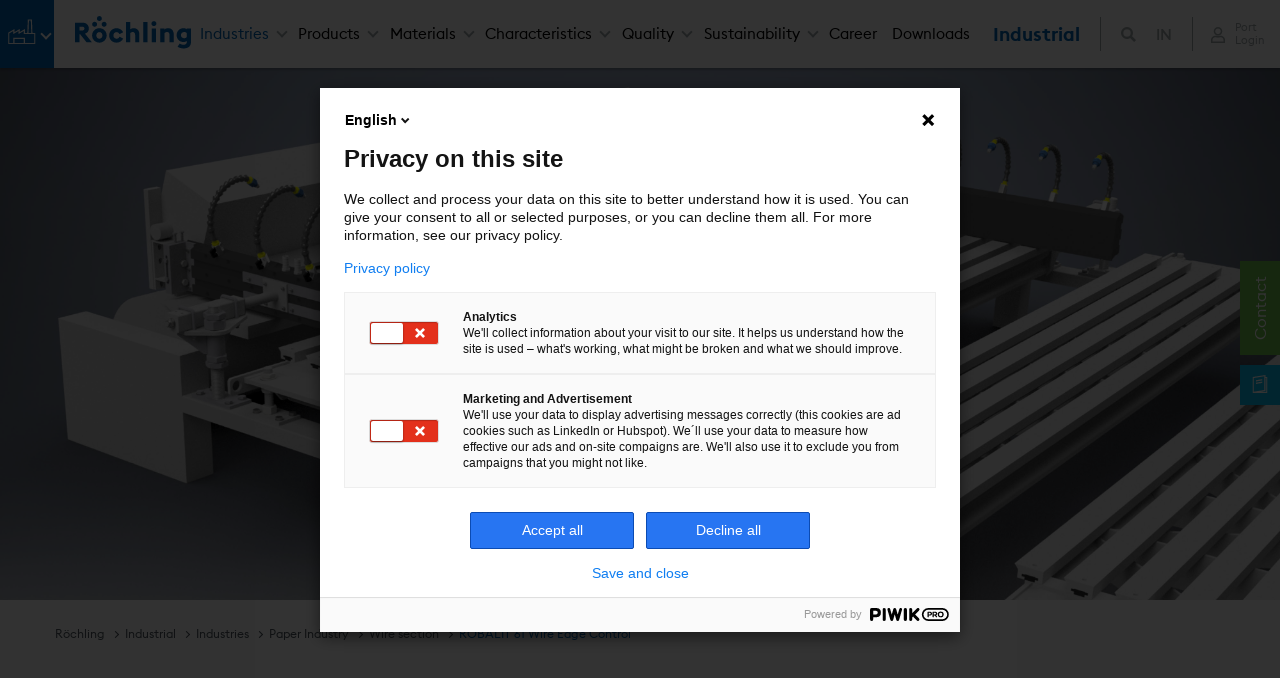

--- FILE ---
content_type: text/html; charset=utf-8
request_url: https://www.roechling.com/in/industrial/paper-industry/wire-section/robalit-61-wire-edge-control
body_size: 15823
content:
<!DOCTYPE html>
<html lang="en">
<head>

<meta charset="utf-8">
<!-- 
	This website is powered by TYPO3 - inspiring people to share!
	TYPO3 is a free open source Content Management Framework initially created by Kasper Skaarhoj and licensed under GNU/GPL.
	TYPO3 is copyright 1998-2025 of Kasper Skaarhoj. Extensions are copyright of their respective owners.
	Information and contribution at https://typo3.org/
-->


<link rel="icon" href="/_assets/9349927865f0807631b33bf676821978/Icons/favicon.ico" type="image/vnd.microsoft.icon">

<meta name="generator" content="TYPO3 CMS">
<meta name="viewport" content="width=device-width, initial-scale=1.0">
<meta name="author" content="Röchling">
<meta name="twitter:card" content="summary">
<meta name="msapplication-tilecolor" content="#ffffff">
<meta name="msapplication-tileimage" content="EXT:bw_roechling_template/Resources/Public/Icons/mstile-144x144.png">
<meta name="theme-color" content="#ffffff">
<meta name="globaltitle" content="Wire Edge Control">
<meta name="globalnavtitle" content="ROBALIT 61 Wire Edge Control">
<meta name="uid" content="9799">
<meta name="pagetitle" content="Wire Edge Control">


<link rel="stylesheet" href="/typo3temp/assets/compressed/merged-2f8c148150b9d0d8dd02c1ead2168828-42df72ddb1f85394d12025aea7be6f53.css?1760595388" media="all">
<link rel="stylesheet" href="/typo3temp/assets/compressed/merged-627d1d7e326db2ab6b2cbb1996bc1487-f533057a310b17b678f21576cc2a9b68.css?1736289217" media="print">



<script src="/typo3temp/assets/compressed/merged-beadd0f817daeb5b5d9e8308125ee6ca-de15188b92e46b5a346744e499c0eb3d.js?1760595388"></script>


<title> Wire Edge Control &#124; Röchling&nbsp;IN</title>      <link rel="apple-touch-icon" sizes="120x120" href="/_assets/9349927865f0807631b33bf676821978/Icons/apple-icon-120x120.png">
      <link rel="apple-touch-icon" sizes="152x152" href="/_assets/9349927865f0807631b33bf676821978/Icons/apple-icon-152x152.png">
      <link rel="apple-touch-icon" sizes="180x180" href="/_assets/9349927865f0807631b33bf676821978/Icons/apple-icon-180x180.png">
      <link rel="icon" type="image/png" sizes="192x192"  href="/_assets/9349927865f0807631b33bf676821978/Icons/android-icon-192x192.png">
      <link rel="icon" type="image/png" sizes="32x32" href="/_assets/9349927865f0807631b33bf676821978/Icons/favicon-32x32.png">
      <link rel="icon" type="image/png" sizes="96x96" href="/_assets/9349927865f0807631b33bf676821978/Icons/favicon-96x96.png">
      <link rel="icon" type="image/png" sizes="16x16" href="/_assets/9349927865f0807631b33bf676821978/Icons/favicon-16x16.png">
      <link rel="manifest" href="/_assets/9349927865f0807631b33bf676821978/Icons/manifest.json">
      <link rel="mask-icon" href="/_assets/9349927865f0807631b33bf676821978/Icons/safari-pinned-tab.svg" color="#0a43ff"><style> .dd-hero-resource { background-image: url(/fileadmin/media/Roechling-Industrial/Industries/images/Banner_ROBALIT61_wire-edge-control.jpg); background-position: center center; } </style>
<link rel="canonical" href="https://www.roechling.com/in/industrial/paper-industry/wire-section/robalit-61-wire-edge-control"/>

<link rel="alternate" hreflang="x-default" href="https://www.roechling.com/industrial/paper-industry/wire-section/robalit-61-wire-edge-control"/>
<link rel="alternate" hreflang="de-DE" href="https://www.roechling.com/de/industrial/papierindustrie/siebpartie/robalit-61-siebrandbegrenzer"/>
<link rel="alternate" hreflang="ja" href="https://www.roechling.com/jp/industrial/%E7%94%A3%E6%A5%AD/%E8%A3%BD%E7%B4%99%E7%94%A3%E6%A5%AD/%E3%83%AF%E3%82%A4%E3%83%A4%E3%83%BC%E8%A1%8C%E7%A8%8B/%E3%83%AF%E3%82%A4%E3%83%A4%E3%83%BC%E3%82%A8%E3%83%83%E3%82%B8%E5%88%B6%E5%BE%A1"/>
<link rel="alternate" hreflang="ko" href="https://www.roechling.com/ko/industrial/%EC%82%B0%EC%97%85-%EB%B6%80%EB%AC%B8/%EC%A0%9C%EC%A7%80-%EC%82%B0%EC%97%85/%EC%99%80%EC%9D%B4%EC%96%B4-%EC%84%B9%EC%85%98/robalit-61-%EC%99%80%EC%9D%B4%EC%96%B4-%EC%97%A3%EC%A7%80-%EC%BB%A8%ED%8A%B8%EB%A1%A4"/>
</head>
<body>

    
    
        

<header class="dd-header js-dd-header dd-header-w">
    <div class="flexbox">
        <div class="header">
            <div class="dd-language language-geoloc">
                <div class="container">
                    <div class="dd-language__text">
                        <span>
                           Select a different country or region to see specific content for your location.
                        </span>
                    </div>
                    <div class="dd-language__form">
                        <div class="dd-form__select">
                            <select id="geolang" class="form-control needsclick js-geotext"
                                onchange="$('#clang').attr('href',($(this).find('option:selected').val()))">
                                <optgroup label="Global"><option data-geo="en" class="js_geo_en" value="https://www.roechling.com/industrial/paper-industry/wire-section/robalit-61-wire-edge-control">English</option></optgroup><optgroup label="Europe"><option data-geo="de" class="js_geo_de" value="https://www.roechling.com/de/industrial/papierindustrie/siebpartie/robalit-61-siebrandbegrenzer">Germany, Austria, Switzerland | German</option></optgroup><optgroup label="Asia"><option data-geo="jp" class="js_geo_jp" value="https://www.roechling.com/jp/industrial/%E7%94%A3%E6%A5%AD/%E8%A3%BD%E7%B4%99%E7%94%A3%E6%A5%AD/%E3%83%AF%E3%82%A4%E3%83%A4%E3%83%BC%E8%A1%8C%E7%A8%8B/%E3%83%AF%E3%82%A4%E3%83%A4%E3%83%BC%E3%82%A8%E3%83%83%E3%82%B8%E5%88%B6%E5%BE%A1">Japan | Japanese</option><option data-geo="kr" class="js_geo_kr" value="https://www.roechling.com/ko/industrial/%EC%82%B0%EC%97%85-%EB%B6%80%EB%AC%B8/%EC%A0%9C%EC%A7%80-%EC%82%B0%EC%97%85/%EC%99%80%EC%9D%B4%EC%96%B4-%EC%84%B9%EC%85%98/robalit-61-%EC%99%80%EC%9D%B4%EC%96%B4-%EC%97%A3%EC%A7%80-%EC%BB%A8%ED%8A%B8%EB%A1%A4">Korean | Korean</option></optgroup>
                            </select>
                        </div>
                        <button type="button" class="btn btn-sm btn-primary js-geobtn" onclick="saveGeoPref()">
                            next
                        </button>
                        <div class="geoclose" onclick="removeGeo()">

                        </div>
                    </div>
                </div>
                <script>
                    // let gl_text = document.querySelector(".language-geoloc .dd-language__text span")
                    // gl_text.textContent = getLangText(geoCountry)
                    // gl_btn = document.querySelector(".language-geoloc .js-geobtn")
                    // gl_btn.textContent = getLangBtn(geoCountry)
                    // document.querySelector('.js_geo_' + geoCountry).selected = 'selected'
                </script>
            </div>

        </div>
        <div class="main">
            <div class="dd-header__left">
                

    <div class="dd-header__icons">
        <a href = "javascript:void(0)" class="bw__menu-button" onclick="document.getElementById('light').style.display='block';document.getElementById('fade').style.display='block'">
            
                
            
                
            
                
                        
	<span class="icon icon-industrial-rgb" aria-hidden="true">
		<span class="icon__inner">
			<svg role="img">
				
						<use xlink:href="/_assets/9349927865f0807631b33bf676821978/Icons/Icons.svg#icon-industrial-rgb"></use>
					
			</svg>
		</span>
	</span>

                    
            
                
            
                
            
        </a>
    </div>



                

    <div class="dd-header__logo">
        <a href="/in/">
            
	<span class="icon icon-header-logo" aria-hidden="true">
		<span class="icon__inner">
			<svg role="img">
				
						<use xlink:href="/_assets/9349927865f0807631b33bf676821978/Icons/Icons.svg#icon-header-logo"></use>
					
			</svg>
		</span>
	</span>

        </a>
    </div>


            </div>

            <div class="dd-header__center">
                <div class="dd-header__menu">
                    

    


    <nav class="dd-menu js-dd-menu" data-menulevelactive="0">

        <a href="#" class="dd-menu__close js-dd-menu__close">Close</a>

        <ul class="dd-menu__level dd-menu__level--1" data-menulevel="1">

            

                
                    

    
            <li class="dd-menu__item is-active has-children">
        

    
            <a href="/in/industrial" class="dd-menu__link" title="Industries">
        

        Industries
    </a>



                    
                        

    <div class="dd-menu__level dd-menu__level--2" data-menulevel="2">
        <div class="container-fluid dd-menu__mega">
            <div class="row justify-content-center">
                <div class="dd-menu__mega-col col-3">
                    <ul>
                        
    <li class="dd-menu__item">
        <a class="dd-menu__backlink" href="#">
            Back
        </a>
    </li>


                        

                            
                                    

    
            
                    <li class="dd-menu__item">
                    
	<span class="icon icon-chemischer-behaelter-anlagenbau" aria-hidden="true">
		<span class="icon__inner">
			<svg role="img">
				
						<use xlink:href="/_assets/9349927865f0807631b33bf676821978/Icons/Icons.svg#icon-chemischer-behaelter-anlagenbau"></use>
					
			</svg>
		</span>
	</span>

                
        

    
            <a href="/in/industrial/chemical-processing-industry" class="dd-menu__link" title="Chemical Processing Industry">
        

        Chemical Processing Industry
    </a>



                                    
                                    </li>
                                
                        

                            
                                    

    
            
                    <li class="dd-menu__item">
                    
	<span class="icon icon-trink-abwassertechnik" aria-hidden="true">
		<span class="icon__inner">
			<svg role="img">
				
						<use xlink:href="/_assets/9349927865f0807631b33bf676821978/Icons/Icons.svg#icon-trink-abwassertechnik"></use>
					
			</svg>
		</span>
	</span>

                
        

    
            <a href="/in/industrial/drinking-waste-water-technology" class="dd-menu__link" title="Drinking &amp; Waste Water Technology">
        

        Drinking &amp; Waste Water Technology
    </a>



                                    
                                    </li>
                                
                        

                            
                                    

    
            
                    <li class="dd-menu__item">
                    
	<span class="icon icon-erneuerbare-energien" aria-hidden="true">
		<span class="icon__inner">
			<svg role="img">
				
						<use xlink:href="/_assets/9349927865f0807631b33bf676821978/Icons/Icons.svg#icon-erneuerbare-energien"></use>
					
			</svg>
		</span>
	</span>

                
        

    
            <a href="/in/industrial/renewable-energies" class="dd-menu__link" title="Renewable Energies">
        

        Renewable Energies
    </a>



                                    
                                    </li>
                                
                        

                            
                                    

    
            
                    <li class="dd-menu__item">
                    
	<span class="icon icon-maschinen-anlagenbau" aria-hidden="true">
		<span class="icon__inner">
			<svg role="img">
				
						<use xlink:href="/_assets/9349927865f0807631b33bf676821978/Icons/Icons.svg#icon-maschinen-anlagenbau"></use>
					
			</svg>
		</span>
	</span>

                
        

    
            <a href="/in/industrial/mechanical-engineering-industry" class="dd-menu__link" title="Mechanical Engineering Industry">
        

        Mechanical Engineering Industry
    </a>



                                    
                                    </li>
                                
                        

                            
                                    

    
            
                    <li class="dd-menu__item">
                    
	<span class="icon icon-fahrzeugbau" aria-hidden="true">
		<span class="icon__inner">
			<svg role="img">
				
						<use xlink:href="/_assets/9349927865f0807631b33bf676821978/Icons/Icons.svg#icon-fahrzeugbau"></use>
					
			</svg>
		</span>
	</span>

                
        

    
            <a href="/in/industrial/vehicle-construction" class="dd-menu__link" title="Vehicle Construction">
        

        Vehicle Construction
    </a>



                                    
                                    </li>
                                
                        

                            
                                    

    
            
                    <li class="dd-menu__item">
                    
	<span class="icon icon-schuettgutforderung" aria-hidden="true">
		<span class="icon__inner">
			<svg role="img">
				
						<use xlink:href="/_assets/9349927865f0807631b33bf676821978/Icons/Icons.svg#icon-schuettgutforderung"></use>
					
			</svg>
		</span>
	</span>

                
        

    
            <a href="/in/industrial/bulk-material-handling" class="dd-menu__link" title="Bulk Material Handling">
        

        Bulk Material Handling
    </a>



                                    
                                    </li>
                                
                        

                            
                                    

    
            
                    <li class="dd-menu__item">
                    
	<span class="icon icon-bauindustrie" aria-hidden="true">
		<span class="icon__inner">
			<svg role="img">
				
						<use xlink:href="/_assets/9349927865f0807631b33bf676821978/Icons/Icons.svg#icon-bauindustrie"></use>
					
			</svg>
		</span>
	</span>

                
        

    
            <a href="/in/industrial/building-industry" class="dd-menu__link" title="Building industry">
        

        Building industry
    </a>



                                    
                                    </li>
                                
                        

                            
                                    

    
            
                    <li class="dd-menu__item">
                    
	<span class="icon icon-kran" aria-hidden="true">
		<span class="icon__inner">
			<svg role="img">
				
						<use xlink:href="/_assets/9349927865f0807631b33bf676821978/Icons/Icons.svg#icon-kran"></use>
					
			</svg>
		</span>
	</span>

                
        

    
            <a href="/in/industrial/industries/plastics-for-crane-and-lifting-systems" class="dd-menu__link" title="Plastics for crane and lifting systems">
        

        Plastics for crane and lifting systems
    </a>



                                    
                                    </li>
                                
                        

                            
                                        </ul>
                                    </div>
                                    <div class="dd-menu__mega-col col-3">
                                        <ul>
                                            <li class="dd-menu__item">
                                                <a class="dd-menu__backlink" href="#">Zurück</a>
                                            </li>
                                
                        

                            
                                    

    
            
                    <li class="dd-menu__item">
                    
	<span class="icon icon-oel-gas" aria-hidden="true">
		<span class="icon__inner">
			<svg role="img">
				
						<use xlink:href="/_assets/9349927865f0807631b33bf676821978/Icons/Icons.svg#icon-oel-gas"></use>
					
			</svg>
		</span>
	</span>

                
        

    
            <a href="/in/industrial/industries/oil-and-gas" class="dd-menu__link" title="Oil and Gas">
        

        Oil and Gas
    </a>



                                    
                                    </li>
                                
                        

                            
                                    

    
            
                    <li class="dd-menu__item">
                    
	<span class="icon icon-wasser-hafenbau" aria-hidden="true">
		<span class="icon__inner">
			<svg role="img">
				
						<use xlink:href="/_assets/9349927865f0807631b33bf676821978/Icons/Icons.svg#icon-wasser-hafenbau"></use>
					
			</svg>
		</span>
	</span>

                
        

    
            <a href="/in/industrial/water-harbor-construction" class="dd-menu__link" title="Water &amp; Harbor Construction">
        

        Water &amp; Harbor Construction
    </a>



                                    
                                    </li>
                                
                        

                            
                                    

    
            
                    <li class="dd-menu__item">
                    
	<span class="icon icon-elektro" aria-hidden="true">
		<span class="icon__inner">
			<svg role="img">
				
						<use xlink:href="/_assets/9349927865f0807631b33bf676821978/Icons/Icons.svg#icon-elektro"></use>
					
			</svg>
		</span>
	</span>

                
        

    
            <a href="/in/industrial/electrical-industry" class="dd-menu__link" title="Electrical Industry">
        

        Electrical Industry
    </a>



                                    
                                    </li>
                                
                        

                            
                                    

    
            
                    <li class="dd-menu__item is-active">
                    
	<span class="icon icon-papierindustrie" aria-hidden="true">
		<span class="icon__inner">
			<svg role="img">
				
						<use xlink:href="/_assets/9349927865f0807631b33bf676821978/Icons/Icons.svg#icon-papierindustrie"></use>
					
			</svg>
		</span>
	</span>

                
        

    
            <a href="/in/industrial/paper-industry" class="dd-menu__link" title="Paper Industry">
        

        Paper Industry
    </a>



                                    
                                    </li>
                                
                        

                            
                                    

    
            
                    <li class="dd-menu__item">
                    
	<span class="icon icon-verkehrstechnik-infrastruktur" aria-hidden="true">
		<span class="icon__inner">
			<svg role="img">
				
						<use xlink:href="/_assets/9349927865f0807631b33bf676821978/Icons/Icons.svg#icon-verkehrstechnik-infrastruktur"></use>
					
			</svg>
		</span>
	</span>

                
        

    
            <a href="/in/industrial/traffic-engineering-infrastructure" class="dd-menu__link" title="Traffic Engineering &amp; Infrastructure">
        

        Traffic Engineering &amp; Infrastructure
    </a>



                                    
                                    </li>
                                
                        

                            
                                    

    
            
                    <li class="dd-menu__item">
                    
	<span class="icon icon-foerdertechnik-automation" aria-hidden="true">
		<span class="icon__inner">
			<svg role="img">
				
						<use xlink:href="/_assets/9349927865f0807631b33bf676821978/Icons/Icons.svg#icon-foerdertechnik-automation"></use>
					
			</svg>
		</span>
	</span>

                
        

    
            <a href="/in/industrial/conveyor-technology-automation" class="dd-menu__link" title="Conveyor Technology &amp; Automation">
        

        Conveyor Technology &amp; Automation
    </a>



                                    
                                    </li>
                                
                        

                            
                                    

    
            
                    <li class="dd-menu__item">
                    
	<span class="icon icon-werbetechnik" aria-hidden="true">
		<span class="icon__inner">
			<svg role="img">
				
						<use xlink:href="/_assets/9349927865f0807631b33bf676821978/Icons/Icons.svg#icon-werbetechnik"></use>
					
			</svg>
		</span>
	</span>

                
        

    
            <a href="/in/industrial/advertising-industry" class="dd-menu__link" title="Advertising Industry">
        

        Advertising Industry
    </a>



                                    
                                    </li>
                                
                        

                            
                                    

    
            
                    <li class="dd-menu__item">
                    
	<span class="icon icon-elektronik" aria-hidden="true">
		<span class="icon__inner">
			<svg role="img">
				
						<use xlink:href="/_assets/9349927865f0807631b33bf676821978/Icons/Icons.svg#icon-elektronik"></use>
					
			</svg>
		</span>
	</span>

                
        

    
            <a href="/in/industrial/industries/plastics-for-semiconductor-industry" class="dd-menu__link" title="Semiconductor">
        

        Semiconductor
    </a>



                                    
                                    </li>
                                
                        

                            
                                        </ul>
                                    </div>
                                    <div class="dd-menu__mega-col col-3">
                                        <ul>
                                            <li class="dd-menu__item">
                                                <a class="dd-menu__backlink" href="#">Zurück</a>
                                            </li>
                                
                        

                            
                                    

    
            
                    <li class="dd-menu__item">
                    
	<span class="icon icon-sport-freizeit" aria-hidden="true">
		<span class="icon__inner">
			<svg role="img">
				
						<use xlink:href="/_assets/9349927865f0807631b33bf676821978/Icons/Icons.svg#icon-sport-freizeit"></use>
					
			</svg>
		</span>
	</span>

                
        

    
            <a href="/in/industrial/sports-leisure" class="dd-menu__link" title="Sports &amp; Leisure">
        

        Sports &amp; Leisure
    </a>



                                    
                                    </li>
                                
                        

                            
                                    

    
            
                    <li class="dd-menu__item">
                    
	<span class="icon icon-schiffs-bootsbau" aria-hidden="true">
		<span class="icon__inner">
			<svg role="img">
				
						<use xlink:href="/_assets/9349927865f0807631b33bf676821978/Icons/Icons.svg#icon-schiffs-bootsbau"></use>
					
			</svg>
		</span>
	</span>

                
        

    
            <a href="/in/industrial/ship-boatbuilding" class="dd-menu__link" title="Ship &amp; Boatbuilding">
        

        Ship &amp; Boatbuilding
    </a>



                                    
                                    </li>
                                
                        

                            
                                    

    
            
                    <li class="dd-menu__item">
                    
	<span class="icon icon-elektronik" aria-hidden="true">
		<span class="icon__inner">
			<svg role="img">
				
						<use xlink:href="/_assets/9349927865f0807631b33bf676821978/Icons/Icons.svg#icon-elektronik"></use>
					
			</svg>
		</span>
	</span>

                
        

    
            <a href="/in/industrial/electronics" class="dd-menu__link" title="Electronics">
        

        Electronics
    </a>



                                    
                                    </li>
                                
                        

                            
                                    

    
            
                    <li class="dd-menu__item">
                    
	<span class="icon icon-agrartechnik" aria-hidden="true">
		<span class="icon__inner">
			<svg role="img">
				
						<use xlink:href="/_assets/9349927865f0807631b33bf676821978/Icons/Icons.svg#icon-agrartechnik"></use>
					
			</svg>
		</span>
	</span>

                
        

    
            <a href="/in/industrial/agriculture-industry" class="dd-menu__link" title="Agriculture Industry">
        

        Agriculture Industry
    </a>



                                    
                                    </li>
                                
                        

                            
                                    

    
            
                    <li class="dd-menu__item">
                    
	<span class="icon icon-luft-raumfahrt" aria-hidden="true">
		<span class="icon__inner">
			<svg role="img">
				
						<use xlink:href="/_assets/9349927865f0807631b33bf676821978/Icons/Icons.svg#icon-luft-raumfahrt"></use>
					
			</svg>
		</span>
	</span>

                
        

    
            <a href="/in/industrial/aerospace" class="dd-menu__link" title="Aerospace">
        

        Aerospace
    </a>



                                    
                                    </li>
                                
                        

                            
                                    

    
            
                    <li class="dd-menu__item">
                    
	<span class="icon icon-medizintechnik-orthopaedie" aria-hidden="true">
		<span class="icon__inner">
			<svg role="img">
				
						<use xlink:href="/_assets/9349927865f0807631b33bf676821978/Icons/Icons.svg#icon-medizintechnik-orthopaedie"></use>
					
			</svg>
		</span>
	</span>

                
        

    
            <a href="/in/industrial/healthcare" class="dd-menu__link" title="Healthcare">
        

        Healthcare
    </a>



                                    
                                    </li>
                                
                        

                            
                                    

    
            
                    <li class="dd-menu__item">
                    
	<span class="icon icon-ballistische-platten-2" aria-hidden="true">
		<span class="icon__inner">
			<svg role="img">
				
						<use xlink:href="/_assets/9349927865f0807631b33bf676821978/Icons/Icons.svg#icon-ballistische-platten-2"></use>
					
			</svg>
		</span>
	</span>

                
        

    
            <a href="/in/industrial/ballistics" class="dd-menu__link" title="Ballistics">
        

        Ballistics
    </a>



                                    
                                    </li>
                                
                        

                            
                                        </ul>
                                    </div>
                                    <div class="dd-menu__mega-col col-3">
                                        <ul>
                                            <li class="dd-menu__item">
                                                <a class="dd-menu__backlink" href="#">Zurück</a>
                                            </li>
                                
                        

                            
                                    

    
            
                    <li class="dd-menu__item">
                    
	<span class="icon icon-lebensmittelkontakt" aria-hidden="true">
		<span class="icon__inner">
			<svg role="img">
				
						<use xlink:href="/_assets/9349927865f0807631b33bf676821978/Icons/Icons.svg#icon-lebensmittelkontakt"></use>
					
			</svg>
		</span>
	</span>

                
        

    
            <a href="/in/industrial/food-industry" class="dd-menu__link" title="Food industry">
        

        Food industry
    </a>



                                    
                                    </li>
                                
                        

                            
                                    

    
            
                    <li class="dd-menu__item">
                    
	<span class="icon icon-aquakultur" aria-hidden="true">
		<span class="icon__inner">
			<svg role="img">
				
						<use xlink:href="/_assets/9349927865f0807631b33bf676821978/Icons/Icons.svg#icon-aquakultur"></use>
					
			</svg>
		</span>
	</span>

                
        

    
            <a href="/in/industrial/aquafarming" class="dd-menu__link" title="Aquafarming">
        

        Aquafarming
    </a>



                                    
                                    </li>
                                
                        

                            
                                    

    
            
                    <li class="dd-menu__item">
                    
	<span class="icon icon-nuklearindustrie" aria-hidden="true">
		<span class="icon__inner">
			<svg role="img">
				
						<use xlink:href="/_assets/9349927865f0807631b33bf676821978/Icons/Icons.svg#icon-nuklearindustrie"></use>
					
			</svg>
		</span>
	</span>

                
        

    
            <a href="/in/industrial/characteristics/neutron-shielding" class="dd-menu__link" title="Nuclear Industry">
        

        Nuclear Industry
    </a>



                                    
                                    </li>
                                
                        

                            
                                    

    
            
                    <li class="dd-menu__item">
                    
	<span class="icon icon-alpinindustrie" aria-hidden="true">
		<span class="icon__inner">
			<svg role="img">
				
						<use xlink:href="/_assets/9349927865f0807631b33bf676821978/Icons/Icons.svg#icon-alpinindustrie"></use>
					
			</svg>
		</span>
	</span>

                
        

    
            <a href="/in/industrial/industries/alpine-industry" class="dd-menu__link" title="Alpine Industry">
        

        Alpine Industry
    </a>



                                    
                                    </li>
                                
                        

                            
                                    

    
            
                    <li class="dd-menu__item">
                    
	<span class="icon icon-tiefziehtechnik" aria-hidden="true">
		<span class="icon__inner">
			<svg role="img">
				
						<use xlink:href="/_assets/9349927865f0807631b33bf676821978/Icons/Icons.svg#icon-tiefziehtechnik"></use>
					
			</svg>
		</span>
	</span>

                
        

    
            <a href="/in/industrial/vacuum-forming" class="dd-menu__link" title="Vacuum Forming">
        

        Vacuum Forming
    </a>



                                    
                                    </li>
                                
                        

                            
                                    

    
            
                    <li class="dd-menu__item">
                    
	<span class="icon icon-reinraumtechnik" aria-hidden="true">
		<span class="icon__inner">
			<svg role="img">
				
						<use xlink:href="/_assets/9349927865f0807631b33bf676821978/Icons/Icons.svg#icon-reinraumtechnik"></use>
					
			</svg>
		</span>
	</span>

                
        

    
            <a href="/in/industrial/clean-room-technology" class="dd-menu__link" title="Clean-Room Technology">
        

        Clean-Room Technology
    </a>



                                    
                                    </li>
                                
                        

                            
                                    

    
            
                    <li class="dd-menu__item">
                    
	<span class="icon icon-aufzug" aria-hidden="true">
		<span class="icon__inner">
			<svg role="img">
				
						<use xlink:href="/_assets/9349927865f0807631b33bf676821978/Icons/Icons.svg#icon-aufzug"></use>
					
			</svg>
		</span>
	</span>

                
        

    
            <a href="/in/industrial/elevators-and-escalators" class="dd-menu__link" title="Elevators and Escalators">
        

        Elevators and Escalators
    </a>



                                    
                                    </li>
                                
                        

                    </ul>
                </div>
            </div>
        </div>
    </div>


                    

                    </li>
                

            

                
                    

    
            <li class="dd-menu__item has-children">
        

    
            <a href="/in/industrial" class="dd-menu__link" title="Products">
        

        Products
    </a>



                    
                        

    <div class="dd-menu__level dd-menu__level--2" data-menulevel="2">
        <div class="container-fluid dd-menu__mega">
            <div class="row justify-content-center">
                <div class="dd-menu__mega-col col-3">
                    <ul>
                        
    <li class="dd-menu__item">
        <a class="dd-menu__backlink" href="#">
            Back
        </a>
    </li>


                        

                            
                                    

    
            
                    <li class="dd-menu__item no-icon has-children">
                
        

    
            <a href="/in/industrial/products/thermoplastics-semi-finished-products" class="dd-menu__link" title="Thermoplastics - Semi-Finished Products">
        

        Thermoplastics - Semi-Finished Products
    </a>



                                    
                                        

    <ul class="dd-menu__level dd-menu__level--3" data-menulevel="3">

        
    <li class="dd-menu__item">
        <a class="dd-menu__backlink" href="#">
            Back
        </a>
    </li>


        

    
            
                    <li class="dd-menu__item no-icon">
                
        

    
            <a href="/in/industrial/products/thermoplastics-semi-finished-products" class="dd-menu__link" title="Thermoplastics - Semi-Finished Products">
        

    Thermoplastics - Semi-Finished Products
    </a>



        
        
            
                

    
            
                    <li class="dd-menu__item">
                    
	<span class="icon icon-platten-bloecke" aria-hidden="true">
		<span class="icon__inner">
			<svg role="img">
				
						<use xlink:href="/_assets/9349927865f0807631b33bf676821978/Icons/Icons.svg#icon-platten-bloecke"></use>
					
			</svg>
		</span>
	</span>

                
        

    
            <a href="/in/industrial/products/thermoplastics-semi-finished-products/sheets-and-blocks" class="dd-menu__link" title="Sheets and Blocks">
        

        Sheets and Blocks
    </a>


        
                
                </li>
            
        
        
            
                

    
            
                    <li class="dd-menu__item">
                    
	<span class="icon icon-rund-hohlstaebe" aria-hidden="true">
		<span class="icon__inner">
			<svg role="img">
				
						<use xlink:href="/_assets/9349927865f0807631b33bf676821978/Icons/Icons.svg#icon-rund-hohlstaebe"></use>
					
			</svg>
		</span>
	</span>

                
        

    
            <a href="/in/industrial/products/thermoplastics-semi-finished-products/round-rods-and-tubes" class="dd-menu__link" title="Round Rods and Tubes">
        

        Round Rods and Tubes
    </a>


        
                
                </li>
            
        
        
            
                

    
            
                    <li class="dd-menu__item">
                    
	<span class="icon icon-zuschnitt-service" aria-hidden="true">
		<span class="icon__inner">
			<svg role="img">
				
						<use xlink:href="/_assets/9349927865f0807631b33bf676821978/Icons/Icons.svg#icon-zuschnitt-service"></use>
					
			</svg>
		</span>
	</span>

                
        

    
            <a href="/in/industrial/products/thermoplastics-semi-finished-products/cut-to-size-service" class="dd-menu__link" title="Cut-to-size Service">
        

        Cut-to-size Service
    </a>


        
                
                </li>
            
        
        
            
                

    
            
                    <li class="dd-menu__item">
                    
	<span class="icon icon-folien-rollenware" aria-hidden="true">
		<span class="icon__inner">
			<svg role="img">
				
						<use xlink:href="/_assets/9349927865f0807631b33bf676821978/Icons/Icons.svg#icon-folien-rollenware"></use>
					
			</svg>
		</span>
	</span>

                
        

    
            <a href="/in/industrial/products/thermoplastics-semi-finished-products/films-and-coils" class="dd-menu__link" title="Films and coils">
        

        Films and coils
    </a>


        
                
                </li>
            
        
        
            
                

    
            
                    <li class="dd-menu__item">
                    
	<span class="icon icon-schweissdraht" aria-hidden="true">
		<span class="icon__inner">
			<svg role="img">
				
						<use xlink:href="/_assets/9349927865f0807631b33bf676821978/Icons/Icons.svg#icon-schweissdraht"></use>
					
			</svg>
		</span>
	</span>

                
        

    
            <a href="/in/industrial/products/thermoplastics-semi-finished-products/welding-rods" class="dd-menu__link" title="Welding Rods">
        

        Welding Rods
    </a>


        
                
                </li>
            
        
        
            
                

    
            
                    <li class="dd-menu__item">
                    
	<span class="icon icon-profile-schweissdraht-behaelterbau" aria-hidden="true">
		<span class="icon__inner">
			<svg role="img">
				
						<use xlink:href="/_assets/9349927865f0807631b33bf676821978/Icons/Icons.svg#icon-profile-schweissdraht-behaelterbau"></use>
					
			</svg>
		</span>
	</span>

                
        

    
            <a href="/in/industrial/products/thermoplastics-semi-finished-products/profiles-and-welding-rods-tank-building" class="dd-menu__link" title="Profiles and Welding Rods - Tank Building">
        

        Profiles and Welding Rods - Tank Building
    </a>


        
                
                </li>
            
        

    </ul>


                                    
                                    </li>
                                
                        

                            
                                        </ul>
                                    </div>
                                    <div class="dd-menu__mega-col col-3">
                                        <ul>
                                            <li class="dd-menu__item">
                                                <a class="dd-menu__backlink" href="#">Zurück</a>
                                            </li>
                                
                        

                            
                                    

    
            
                    <li class="dd-menu__item no-icon has-children">
                
        

    
            <a href="/in/industrial/products/thermoplastics-machined-components" class="dd-menu__link" title="Thermoplastics - Machined Components">
        

        Thermoplastics - Machined Components
    </a>



                                    
                                        

    <ul class="dd-menu__level dd-menu__level--3" data-menulevel="3">

        
    <li class="dd-menu__item">
        <a class="dd-menu__backlink" href="#">
            Back
        </a>
    </li>


        

    
            
                    <li class="dd-menu__item no-icon">
                
        

    
            <a href="/in/industrial/products/thermoplastics-machined-components" class="dd-menu__link" title="Thermoplastics - Machined Components">
        

    Thermoplastics - Machined Components
    </a>



        
        
            
                

    
            
                    <li class="dd-menu__item has-children">
                    
	<span class="icon icon-3d-druck" aria-hidden="true">
		<span class="icon__inner">
			<svg role="img">
				
						<use xlink:href="/_assets/9349927865f0807631b33bf676821978/Icons/Icons.svg#icon-3d-druck"></use>
					
			</svg>
		</span>
	</span>

                
        

    
            <a href="/in/industrial/products/thermoplastics-machined-components/additive-manufacturing" class="dd-menu__link" title="Additive Manufacturing">
        

        Additive Manufacturing
    </a>


        
                
                    

    <ul class="dd-menu__level dd-menu__level--4" data-menulevel="4">

        
    <li class="dd-menu__item">
        <a class="dd-menu__backlink" href="#">
            Back
        </a>
    </li>


        

    
            
                    <li class="dd-menu__item">
                    
	<span class="icon icon-3d-druck" aria-hidden="true">
		<span class="icon__inner">
			<svg role="img">
				
						<use xlink:href="/_assets/9349927865f0807631b33bf676821978/Icons/Icons.svg#icon-3d-druck"></use>
					
			</svg>
		</span>
	</span>

                
        

    
            <a href="/in/industrial/products/thermoplastics-machined-components/additive-manufacturing" class="dd-menu__link" title="Additive Manufacturing">
        

    Additive Manufacturing
    </a>



        
        
            
                

    
            
                    <li class="dd-menu__item no-icon">
                
        

    
            <a href="/in/industrial/products/thermoplastics-machined-components/additive-manufacturing/multi-jet-fusion" class="dd-menu__link" title="Multi Jet Fusion">
        

        Multi Jet Fusion
    </a>


        
                
                </li>
            
        
        
            
                

    
            
                    <li class="dd-menu__item no-icon">
                
        

    
            <a href="/in/industrial/products/thermoplastics-machined-components/additive-manufacturing/selective-laser-sintering" class="dd-menu__link" title="Selective Laser Sintering">
        

        Selective Laser Sintering
    </a>


        
                
                </li>
            
        
        
            
                

    
            
                    <li class="dd-menu__item no-icon">
                
        

    
            <a href="/in/industrial/products/thermoplastics-machined-components/additive-manufacturing/fused-deposition-modeling" class="dd-menu__link" title="Fused Deposition Modeling">
        

        Fused Deposition Modeling
    </a>


        
                
                </li>
            
        

    </ul>


                
                </li>
            
        
        
            
                

    
            
                    <li class="dd-menu__item">
                    
	<span class="icon icon-hygiene-schneidplatten" aria-hidden="true">
		<span class="icon__inner">
			<svg role="img">
				
						<use xlink:href="/_assets/9349927865f0807631b33bf676821978/Icons/Icons.svg#icon-hygiene-schneidplatten"></use>
					
			</svg>
		</span>
	</span>

                
        

    
            <a href="/in/industrial/products/thermoplastics-machined-components/hygienic-cutting-boards" class="dd-menu__link" title="Hygienic Cutting Boards">
        

        Hygienic Cutting Boards
    </a>


        
                
                </li>
            
        
        
            
                

    
            
                    <li class="dd-menu__item">
                    
	<span class="icon icon-stanzplatten" aria-hidden="true">
		<span class="icon__inner">
			<svg role="img">
				
						<use xlink:href="/_assets/9349927865f0807631b33bf676821978/Icons/Icons.svg#icon-stanzplatten"></use>
					
			</svg>
		</span>
	</span>

                
        

    
            <a href="/in/industrial/products/thermoplastics-machined-components/soft-material-cutting-boards" class="dd-menu__link" title="Soft Material Cutting Boards">
        

        Soft Material Cutting Boards
    </a>


        
                
                </li>
            
        
        
            
                

    
            
                    <li class="dd-menu__item">
                    
	<span class="icon icon-trimming_layers" aria-hidden="true">
		<span class="icon__inner">
			<svg role="img">
				
						<use xlink:href="/_assets/9349927865f0807631b33bf676821978/Icons/Icons.svg#icon-trimming_layers"></use>
					
			</svg>
		</span>
	</span>

                
        

    
            <a href="/in/industrial/products/thermoplastics-machined-components/trimming-layers" class="dd-menu__link" title="Trimming Layers">
        

        Trimming Layers
    </a>


        
                
                </li>
            
        
        
            
                

    
            
                    <li class="dd-menu__item">
                    
	<span class="icon icon-kunststoff-zerspanung" aria-hidden="true">
		<span class="icon__inner">
			<svg role="img">
				
						<use xlink:href="/_assets/9349927865f0807631b33bf676821978/Icons/Icons.svg#icon-kunststoff-zerspanung"></use>
					
			</svg>
		</span>
	</span>

                
        

    
            <a href="/in/industrial/products/thermoplastics-machined-components/machined-plastic-parts" class="dd-menu__link" title="Machined plastic parts">
        

        Machined plastic parts
    </a>


        
                
                </li>
            
        
        
            
                

    
            
                    <li class="dd-menu__item">
                    
	<span class="icon icon-profile-2" aria-hidden="true">
		<span class="icon__inner">
			<svg role="img">
				
						<use xlink:href="/_assets/9349927865f0807631b33bf676821978/Icons/Icons.svg#icon-profile-2"></use>
					
			</svg>
		</span>
	</span>

                
        

    
            <a href="/in/industrial/products/thermoplastics-machined-components/profiles" class="dd-menu__link" title="Profiles">
        

        Profiles
    </a>


        
                
                </li>
            
        
        
            
                

    
            
                    <li class="dd-menu__item">
                    
	<span class="icon icon-rammschutz-2" aria-hidden="true">
		<span class="icon__inner">
			<svg role="img">
				
						<use xlink:href="/_assets/9349927865f0807631b33bf676821978/Icons/Icons.svg#icon-rammschutz-2"></use>
					
			</svg>
		</span>
	</span>

                
        

    
            <a href="/in/industrial/products/thermoplastics-machined-components/wall-protection" class="dd-menu__link" title="Wall Protection">
        

        Wall Protection
    </a>


        
                
                </li>
            
        
        
            
                

    
            
                    <li class="dd-menu__item">
                    
	<span class="icon icon-mikrozerspante-bauteile" aria-hidden="true">
		<span class="icon__inner">
			<svg role="img">
				
						<use xlink:href="/_assets/9349927865f0807631b33bf676821978/Icons/Icons.svg#icon-mikrozerspante-bauteile"></use>
					
			</svg>
		</span>
	</span>

                
        

    
            <a href="/in/industrial/products/thermoplastics-machined-components/micro-machined-parts" class="dd-menu__link" title="Micro machined parts">
        

        Micro machined parts
    </a>


        
                
                </li>
            
        
        
            
                

    
            
                    <li class="dd-menu__item">
                    
	<span class="icon icon-perforierte-platten" aria-hidden="true">
		<span class="icon__inner">
			<svg role="img">
				
						<use xlink:href="/_assets/9349927865f0807631b33bf676821978/Icons/Icons.svg#icon-perforierte-platten"></use>
					
			</svg>
		</span>
	</span>

                
        

    
            <a href="/in/industrial/products/thermoplastics-machined-components/perforated-plastic-sheets" class="dd-menu__link" title="Perforated plastic sheets">
        

        Perforated plastic sheets
    </a>


        
                
                </li>
            
        
        
            
                

    
            
                    <li class="dd-menu__item">
                    
	<span class="icon icon-gusspolyamid-sonderteile-1" aria-hidden="true">
		<span class="icon__inner">
			<svg role="img">
				
						<use xlink:href="/_assets/9349927865f0807631b33bf676821978/Icons/Icons.svg#icon-gusspolyamid-sonderteile-1"></use>
					
			</svg>
		</span>
	</span>

                
        

    
            <a href="/in/industrial/products/thermoplastics-machined-components/near-net-shape-cast-parts" class="dd-menu__link" title="Near Net Shape Cast Parts">
        

        Near Net Shape Cast Parts
    </a>


        
                
                </li>
            
        
        
            
                

    
            
                    <li class="dd-menu__item">
                    
	<span class="icon icon-rammschutz" aria-hidden="true">
		<span class="icon__inner">
			<svg role="img">
				
						<use xlink:href="/_assets/9349927865f0807631b33bf676821978/Icons/Icons.svg#icon-rammschutz"></use>
					
			</svg>
		</span>
	</span>

                
        

    
            <a href="/in/industrial/products/thermoplastics-machined-components/precision-plastic-parts" class="dd-menu__link" title="Precision plastic parts">
        

        Precision plastic parts
    </a>


        
                
                </li>
            
        

    </ul>


                                    
                                    </li>
                                
                        

                            
                                        </ul>
                                    </div>
                                    <div class="dd-menu__mega-col col-3">
                                        <ul>
                                            <li class="dd-menu__item">
                                                <a class="dd-menu__backlink" href="#">Zurück</a>
                                            </li>
                                
                        

                            
                                    

    
            
                    <li class="dd-menu__item no-icon has-children">
                
        

    
            <a href="/in/industrial/products/composites" class="dd-menu__link" title="Composites">
        

        Composites
    </a>



                                    
                                        

    <ul class="dd-menu__level dd-menu__level--3" data-menulevel="3">

        
    <li class="dd-menu__item">
        <a class="dd-menu__backlink" href="#">
            Back
        </a>
    </li>


        

    
            
                    <li class="dd-menu__item no-icon">
                
        

    
            <a href="/in/industrial/products/composites" class="dd-menu__link" title="Composites">
        

    Composites
    </a>



        
        
            
                

    
            
                    <li class="dd-menu__item no-icon has-children">
                
        

    
            <a href="/in/industrial/products/composites/gfrp-cfrp" class="dd-menu__link" title="GFRP - CFRP">
        

        GFRP - CFRP
    </a>


        
                
                    

    <ul class="dd-menu__level dd-menu__level--4" data-menulevel="4">

        
    <li class="dd-menu__item">
        <a class="dd-menu__backlink" href="#">
            Back
        </a>
    </li>


        

    
            
                    <li class="dd-menu__item no-icon">
                
        

    
            <a href="/in/industrial/products/composites/gfrp-cfrp" class="dd-menu__link" title="GFRP - CFRP">
        

    GFRP - CFRP
    </a>



        
        
            
                

    
            
                    <li class="dd-menu__item">
                    
	<span class="icon icon-platten" aria-hidden="true">
		<span class="icon__inner">
			<svg role="img">
				
						<use xlink:href="/_assets/9349927865f0807631b33bf676821978/Icons/Icons.svg#icon-platten"></use>
					
			</svg>
		</span>
	</span>

                
        

    
            <a href="/in/industrial/products/composites/gfrp-cfrp/sheets" class="dd-menu__link" title="Sheets">
        

        Sheets
    </a>


        
                
                </li>
            
        
        
            
                

    
            
                    <li class="dd-menu__item">
                    
	<span class="icon icon-profile" aria-hidden="true">
		<span class="icon__inner">
			<svg role="img">
				
						<use xlink:href="/_assets/9349927865f0807631b33bf676821978/Icons/Icons.svg#icon-profile"></use>
					
			</svg>
		</span>
	</span>

                
        

    
            <a href="/in/industrial/products/composites/gfrp-cfrp/composite-profiles" class="dd-menu__link" title="Composite Profiles">
        

        Composite Profiles
    </a>


        
                
                </li>
            
        
        
            
                

    
            
                    <li class="dd-menu__item">
                    
	<span class="icon icon-ringe-wickelbauteile-neu" aria-hidden="true">
		<span class="icon__inner">
			<svg role="img">
				
						<use xlink:href="/_assets/9349927865f0807631b33bf676821978/Icons/Icons.svg#icon-ringe-wickelbauteile-neu"></use>
					
			</svg>
		</span>
	</span>

                
        

    
            <a href="/in/industrial/products/composites/gfrp-cfrp/wound-cones" class="dd-menu__link" title="Wound Cones">
        

        Wound Cones
    </a>


        
                
                </li>
            
        
        
            
                

    
            
                    <li class="dd-menu__item">
                    
	<span class="icon icon-fertigteile-2" aria-hidden="true">
		<span class="icon__inner">
			<svg role="img">
				
						<use xlink:href="/_assets/9349927865f0807631b33bf676821978/Icons/Icons.svg#icon-fertigteile-2"></use>
					
			</svg>
		</span>
	</span>

                
        

    
            <a href="/in/industrial/products/composites/gfrp-cfrp/machined-components" class="dd-menu__link" title="Machined Components">
        

        Machined Components
    </a>


        
                
                </li>
            
        
        
            
                

    
            
                    <li class="dd-menu__item">
                    
	<span class="icon icon-verbindungselemente" aria-hidden="true">
		<span class="icon__inner">
			<svg role="img">
				
						<use xlink:href="/_assets/9349927865f0807631b33bf676821978/Icons/Icons.svg#icon-verbindungselemente"></use>
					
			</svg>
		</span>
	</span>

                
        

    
            <a href="/in/industrial/products/composites/gfrp-cfrp/fasteners" class="dd-menu__link" title="Fasteners">
        

        Fasteners
    </a>


        
                
                </li>
            
        
        
            
                

    
            
                    <li class="dd-menu__item">
                    
	<span class="icon icon-verbindungselemente" aria-hidden="true">
		<span class="icon__inner">
			<svg role="img">
				
						<use xlink:href="/_assets/9349927865f0807631b33bf676821978/Icons/Icons.svg#icon-verbindungselemente"></use>
					
			</svg>
		</span>
	</span>

                
        

    
            <a href="/in/industrial/products/composites/gfrp-cfrp/rebars" class="dd-menu__link" title="Rebars">
        

        Rebars
    </a>


        
                
                </li>
            
        
        
            
                

    
            
                    <li class="dd-menu__item">
                    
	<span class="icon icon-loetmasken-2" aria-hidden="true">
		<span class="icon__inner">
			<svg role="img">
				
						<use xlink:href="/_assets/9349927865f0807631b33bf676821978/Icons/Icons.svg#icon-loetmasken-2"></use>
					
			</svg>
		</span>
	</span>

                
        

    
            <a href="/in/industrial/products/composites/gfrp-cfrp/pcb-solder-pallets" class="dd-menu__link" title="PCB Solder Pallets">
        

        PCB Solder Pallets
    </a>


        
                
                </li>
            
        
        
            
                

    
            
                    <li class="dd-menu__item">
                    
	<span class="icon icon-formpressteile" aria-hidden="true">
		<span class="icon__inner">
			<svg role="img">
				
						<use xlink:href="/_assets/9349927865f0807631b33bf676821978/Icons/Icons.svg#icon-formpressteile"></use>
					
			</svg>
		</span>
	</span>

                
        

    
            <a href="/in/industrial/products/composites/gfrp-cfrp/compression-moulded-parts" class="dd-menu__link" title="Compression moulded parts">
        

        Compression moulded parts
    </a>


        
                
                </li>
            
        
        
            
                

    
            
                    <li class="dd-menu__item">
                    
	<span class="icon icon-ballistische-platten-2" aria-hidden="true">
		<span class="icon__inner">
			<svg role="img">
				
						<use xlink:href="/_assets/9349927865f0807631b33bf676821978/Icons/Icons.svg#icon-ballistische-platten-2"></use>
					
			</svg>
		</span>
	</span>

                
        

    
            <a href="/in/industrial/products/composites/gfrp-cfrp/ballistic-panels" class="dd-menu__link" title="Ballistic panels">
        

        Ballistic panels
    </a>


        
                
                </li>
            
        

    </ul>


                
                </li>
            
        
        
            
                

    
            
                    <li class="dd-menu__item no-icon has-children">
                
        

    
            <a href="/in/industrial/products/composites/laminated-densified-wood" class="dd-menu__link" title="Laminated densified Wood">
        

        Laminated densified Wood
    </a>


        
                
                    

    <ul class="dd-menu__level dd-menu__level--4" data-menulevel="4">

        
    <li class="dd-menu__item">
        <a class="dd-menu__backlink" href="#">
            Back
        </a>
    </li>


        

    
            
                    <li class="dd-menu__item no-icon">
                
        

    
            <a href="/in/industrial/products/composites/laminated-densified-wood" class="dd-menu__link" title="Laminated densified Wood">
        

    Laminated densified Wood
    </a>



        
        
            
                

    
            
                    <li class="dd-menu__item">
                    
	<span class="icon icon-platten" aria-hidden="true">
		<span class="icon__inner">
			<svg role="img">
				
						<use xlink:href="/_assets/9349927865f0807631b33bf676821978/Icons/Icons.svg#icon-platten"></use>
					
			</svg>
		</span>
	</span>

                
        

    
            <a href="/in/industrial/products/composites/laminated-densified-wood/semi-finished-products" class="dd-menu__link" title="Semi-Finished Products">
        

        Semi-Finished Products
    </a>


        
                
                </li>
            
        
        
            
                

    
            
                    <li class="dd-menu__item">
                    
	<span class="icon icon-fertigteile-2" aria-hidden="true">
		<span class="icon__inner">
			<svg role="img">
				
						<use xlink:href="/_assets/9349927865f0807631b33bf676821978/Icons/Icons.svg#icon-fertigteile-2"></use>
					
			</svg>
		</span>
	</span>

                
        

    
            <a href="/in/industrial/products/composites/laminated-densified-wood/machined-components" class="dd-menu__link" title="Machined Components">
        

        Machined Components
    </a>


        
                
                </li>
            
        
        
            
                

    
            
                    <li class="dd-menu__item">
                    
	<span class="icon icon-verbindungselemente" aria-hidden="true">
		<span class="icon__inner">
			<svg role="img">
				
						<use xlink:href="/_assets/9349927865f0807631b33bf676821978/Icons/Icons.svg#icon-verbindungselemente"></use>
					
			</svg>
		</span>
	</span>

                
        

    
            <a href="/in/industrial/products/composites/laminated-densified-wood/fasteners" class="dd-menu__link" title="Fasteners">
        

        Fasteners
    </a>


        
                
                </li>
            
        

    </ul>


                
                </li>
            
        
        
            
                

    
            
                    <li class="dd-menu__item no-icon has-children">
                
        

    
            <a href="/in/industrial/products/composites/laminated-pressboard/machined-components" class="dd-menu__link" title="Laminated Pressboard">
        

        Laminated Pressboard
    </a>


        
                
                    

    <ul class="dd-menu__level dd-menu__level--4" data-menulevel="4">

        
    <li class="dd-menu__item">
        <a class="dd-menu__backlink" href="#">
            Back
        </a>
    </li>


        

    
            
                    <li class="dd-menu__item no-icon">
                
        

    
            <a href="/in/industrial/products/composites/laminated-pressboard/machined-components" class="dd-menu__link" title="Laminated Pressboard">
        

    Laminated Pressboard
    </a>



        
        
            
                

    
            
                    <li class="dd-menu__item">
                    
	<span class="icon icon-blockspan" aria-hidden="true">
		<span class="icon__inner">
			<svg role="img">
				
						<use xlink:href="/_assets/9349927865f0807631b33bf676821978/Icons/Icons.svg#icon-blockspan"></use>
					
			</svg>
		</span>
	</span>

                
        

    
            <a href="/in/industrial/products/composites/laminated-pressboard/machined-components" class="dd-menu__link" title="Machined Components">
        

        Machined Components
    </a>


        
                
                </li>
            
        
        
            
                

    
            
                    <li class="dd-menu__item">
                    
	<span class="icon icon-verbindungselemente" aria-hidden="true">
		<span class="icon__inner">
			<svg role="img">
				
						<use xlink:href="/_assets/9349927865f0807631b33bf676821978/Icons/Icons.svg#icon-verbindungselemente"></use>
					
			</svg>
		</span>
	</span>

                
        

    
            <a href="/in/industrial/products/composites/laminated-pressboard/fasteners" class="dd-menu__link" title="Fasteners">
        

        Fasteners
    </a>


        
                
                </li>
            
        

    </ul>


                
                </li>
            
        

    </ul>


                                    
                                    </li>
                                
                        

                    </ul>
                </div>
            </div>
        </div>
    </div>


                    

                    </li>
                

            

                
                    

    
            <li class="dd-menu__item has-children">
        

    
            <a href="/in/industrial/materials" class="dd-menu__link" title="Materials">
        

        Materials
    </a>



                    
                        

    <div class="dd-menu__level dd-menu__level--2" data-menulevel="2">
        <div class="container-fluid dd-menu__mega">
            <div class="row justify-content-center">
                <div class="dd-menu__mega-col col-3">
                    <ul>
                        
    <li class="dd-menu__item">
        <a class="dd-menu__backlink" href="#">
            Back
        </a>
    </li>


                        

                            
                                    

    
            
                    <li class="dd-menu__item">
                    
	<span class="icon icon-platten-bloecke" aria-hidden="true">
		<span class="icon__inner">
			<svg role="img">
				
						<use xlink:href="/_assets/9349927865f0807631b33bf676821978/Icons/Icons.svg#icon-platten-bloecke"></use>
					
			</svg>
		</span>
	</span>

                
        

    
            <a href="/in/industrial/materials/thermoplastics" class="dd-menu__link" title="Thermoplastics">
        

        Thermoplastics
    </a>



                                    
                                    </li>
                                
                        

                            
                                        </ul>
                                    </div>
                                    <div class="dd-menu__mega-col col-3">
                                        <ul>
                                            <li class="dd-menu__item">
                                                <a class="dd-menu__backlink" href="#">Zurück</a>
                                            </li>
                                
                        

                            
                                    

    
            
                    <li class="dd-menu__item">
                    
	<span class="icon icon-platten-bloecke" aria-hidden="true">
		<span class="icon__inner">
			<svg role="img">
				
						<use xlink:href="/_assets/9349927865f0807631b33bf676821978/Icons/Icons.svg#icon-platten-bloecke"></use>
					
			</svg>
		</span>
	</span>

                
        

    
            <a href="/in/industrial/materials/composites" class="dd-menu__link" title="Composites">
        

        Composites
    </a>



                                    
                                    </li>
                                
                        

                    </ul>
                </div>
            </div>
        </div>
    </div>


                    

                    </li>
                

            

                
                    

    
            <li class="dd-menu__item has-children">
        

    
            <a href="/in/industrial/characteristics/chemical-resistance" class="dd-menu__link" title="Characteristics">
        

        Characteristics
    </a>



                    
                        

    <div class="dd-menu__level dd-menu__level--2" data-menulevel="2">
        <div class="container-fluid dd-menu__mega">
            <div class="row justify-content-center">
                <div class="dd-menu__mega-col col-3">
                    <ul>
                        
    <li class="dd-menu__item">
        <a class="dd-menu__backlink" href="#">
            Back
        </a>
    </li>


                        

                            
                                    

    
            
                    <li class="dd-menu__item">
                    
	<span class="icon icon-chemikalienbestaendige-kunststoffe" aria-hidden="true">
		<span class="icon__inner">
			<svg role="img">
				
						<use xlink:href="/_assets/9349927865f0807631b33bf676821978/Icons/Icons.svg#icon-chemikalienbestaendige-kunststoffe"></use>
					
			</svg>
		</span>
	</span>

                
        

    
            <a href="/in/industrial/characteristics/chemical-resistance" class="dd-menu__link" title="Chemical Resistance">
        

        Chemical Resistance
    </a>



                                    
                                    </li>
                                
                        

                            
                                    

    
            
                    <li class="dd-menu__item">
                    
	<span class="icon icon-biokompabilitaet-2" aria-hidden="true">
		<span class="icon__inner">
			<svg role="img">
				
						<use xlink:href="/_assets/9349927865f0807631b33bf676821978/Icons/Icons.svg#icon-biokompabilitaet-2"></use>
					
			</svg>
		</span>
	</span>

                
        

    
            <a href="/in/industrial/characteristics/biocompatibility" class="dd-menu__link" title="Biocompatibility">
        

        Biocompatibility
    </a>



                                    
                                    </li>
                                
                        

                            
                                        </ul>
                                    </div>
                                    <div class="dd-menu__mega-col col-3">
                                        <ul>
                                            <li class="dd-menu__item">
                                                <a class="dd-menu__backlink" href="#">Zurück</a>
                                            </li>
                                
                        

                            
                                    

    
            
                    <li class="dd-menu__item">
                    
	<span class="icon icon-lebensmittelkontakt" aria-hidden="true">
		<span class="icon__inner">
			<svg role="img">
				
						<use xlink:href="/_assets/9349927865f0807631b33bf676821978/Icons/Icons.svg#icon-lebensmittelkontakt"></use>
					
			</svg>
		</span>
	</span>

                
        

    
            <a href="/in/industrial/characteristics/food-contact" class="dd-menu__link" title="Food Contact">
        

        Food Contact
    </a>



                                    
                                    </li>
                                
                        

                            
                                    

    
            
                    <li class="dd-menu__item has-children">
                    
	<span class="icon icon-detektierbare-kunststoffe" aria-hidden="true">
		<span class="icon__inner">
			<svg role="img">
				
						<use xlink:href="/_assets/9349927865f0807631b33bf676821978/Icons/Icons.svg#icon-detektierbare-kunststoffe"></use>
					
			</svg>
		</span>
	</span>

                
        

    
            <a href="/in/industrial/characteristics/detectable-plastics/marker-technology-1" class="dd-menu__link" title="Detectable Plastics">
        

        Detectable Plastics
    </a>



                                    
                                        

    <ul class="dd-menu__level dd-menu__level--3" data-menulevel="3">

        
    <li class="dd-menu__item">
        <a class="dd-menu__backlink" href="#">
            Back
        </a>
    </li>


        

    
            
                    <li class="dd-menu__item">
                    
	<span class="icon icon-detektierbare-kunststoffe" aria-hidden="true">
		<span class="icon__inner">
			<svg role="img">
				
						<use xlink:href="/_assets/9349927865f0807631b33bf676821978/Icons/Icons.svg#icon-detektierbare-kunststoffe"></use>
					
			</svg>
		</span>
	</span>

                
        

    
            <a href="/in/industrial/characteristics/detectable-plastics/marker-technology-1" class="dd-menu__link" title="Detectable Plastics">
        

    Detectable Plastics
    </a>



        
        
            
                

    
            
                    <li class="dd-menu__item no-icon has-children">
                
        

    
            <a href="/in/industrial/characteristics/detectable-plastics/marker-technology-1" class="dd-menu__link" title="Marker Technology">
        

        Marker Technology
    </a>


        
                
                    

    <ul class="dd-menu__level dd-menu__level--4" data-menulevel="4">

        
    <li class="dd-menu__item">
        <a class="dd-menu__backlink" href="#">
            Back
        </a>
    </li>


        

    
            
                    <li class="dd-menu__item no-icon">
                
        

    
            <a href="/in/industrial/characteristics/detectable-plastics/marker-technology-1" class="dd-menu__link" title="Marker Technology">
        

    Marker Technology
    </a>



        
        
            
                

    
            
                    <li class="dd-menu__item no-icon">
                
        

    
            <a href="/in/industrial/characteristics/detectable-plastics/marker-technology/identification" class="dd-menu__link" title="Identification">
        

        Identification
    </a>


        
                
                </li>
            
        
        
            
                

    
            
                    <li class="dd-menu__item no-icon">
                
        

    
            <a href="/in/industrial/characteristics/detectable-plastics/marker-technology/authentication" class="dd-menu__link" title="Authentication">
        

        Authentication
    </a>


        
                
                </li>
            
        

    </ul>


                
                </li>
            
        
        
            
                

    
            
                    <li class="dd-menu__item no-icon">
                
        

    
            <a href="/in/industrial/characteristics/detectable-plastics/detectable-plastics-for-the-food-industry" class="dd-menu__link" title="Detectable plastics for the food industry">
        

        Detectable plastics for the food industry
    </a>


        
                
                </li>
            
        

    </ul>


                                    
                                    </li>
                                
                        

                            
                                        </ul>
                                    </div>
                                    <div class="dd-menu__mega-col col-3">
                                        <ul>
                                            <li class="dd-menu__item">
                                                <a class="dd-menu__backlink" href="#">Zurück</a>
                                            </li>
                                
                        

                            
                                    

    
            
                    <li class="dd-menu__item">
                    
	<span class="icon icon-temperaturbestaendigkeit" aria-hidden="true">
		<span class="icon__inner">
			<svg role="img">
				
						<use xlink:href="/_assets/9349927865f0807631b33bf676821978/Icons/Icons.svg#icon-temperaturbestaendigkeit"></use>
					
			</svg>
		</span>
	</span>

                
        

    
            <a href="/in/industrial/characteristics/thermal-insulation" class="dd-menu__link" title="Thermal insulation">
        

        Thermal insulation
    </a>



                                    
                                    </li>
                                
                        

                            
                                    

    
            
                    <li class="dd-menu__item">
                    
	<span class="icon icon-tieftemperaturisolierung" aria-hidden="true">
		<span class="icon__inner">
			<svg role="img">
				
						<use xlink:href="/_assets/9349927865f0807631b33bf676821978/Icons/Icons.svg#icon-tieftemperaturisolierung"></use>
					
			</svg>
		</span>
	</span>

                
        

    
            <a href="/in/industrial/characteristics/cryogenic-insulation-materials" class="dd-menu__link" title="Cryogenic insulation materials">
        

        Cryogenic insulation materials
    </a>



                                    
                                    </li>
                                
                        

                            
                                        </ul>
                                    </div>
                                    <div class="dd-menu__mega-col col-3">
                                        <ul>
                                            <li class="dd-menu__item">
                                                <a class="dd-menu__backlink" href="#">Zurück</a>
                                            </li>
                                
                        

                            
                                    

    
            
                    <li class="dd-menu__item">
                    
	<span class="icon icon-esd-kunststoffe" aria-hidden="true">
		<span class="icon__inner">
			<svg role="img">
				
						<use xlink:href="/_assets/9349927865f0807631b33bf676821978/Icons/Icons.svg#icon-esd-kunststoffe"></use>
					
			</svg>
		</span>
	</span>

                
        

    
            <a href="/in/industrial/characteristics/esd-plastic" class="dd-menu__link" title="ESD plastic">
        

        ESD plastic
    </a>



                                    
                                    </li>
                                
                        

                            
                                    

    
            
                    <li class="dd-menu__item">
                    
	<span class="icon icon-ballistik" aria-hidden="true">
		<span class="icon__inner">
			<svg role="img">
				
						<use xlink:href="/_assets/9349927865f0807631b33bf676821978/Icons/Icons.svg#icon-ballistik"></use>
					
			</svg>
		</span>
	</span>

                
        

    
            <a href="/in/industrial/characteristics/neutron-shielding" class="dd-menu__link" title="Neutron Shielding">
        

        Neutron Shielding
    </a>



                                    
                                    </li>
                                
                        

                    </ul>
                </div>
            </div>
        </div>
    </div>


                    

                    </li>
                

            

                
                    

    
            <li class="dd-menu__item has-children">
        

    
            <a href="/in/industrial" class="dd-menu__link" title="Quality">
        

        Quality
    </a>



                    
                        

    <div class="dd-menu__level dd-menu__level--2" data-menulevel="2">
        <div class="container-fluid dd-menu__mega">
            <div class="row justify-content-center">
                <div class="dd-menu__mega-col col-3">
                    <ul>
                        
    <li class="dd-menu__item">
        <a class="dd-menu__backlink" href="#">
            Back
        </a>
    </li>


                        

                            
                                    

    
            
                    <li class="dd-menu__item">
                    
	<span class="icon icon-qicon" aria-hidden="true">
		<span class="icon__inner">
			<svg role="img">
				
						<use xlink:href="/_assets/9349927865f0807631b33bf676821978/Icons/Icons.svg#icon-qicon"></use>
					
			</svg>
		</span>
	</span>

                
        

    
            <a href="/in/industrial/quality/integrated-management-system" class="dd-menu__link" title="Integrated Management System">
        

        Integrated Management System
    </a>



                                    
                                    </li>
                                
                        

                            
                                    

    
            
                    <li class="dd-menu__item">
                    
	<span class="icon icon-hochwertige-oberflaeche" aria-hidden="true">
		<span class="icon__inner">
			<svg role="img">
				
						<use xlink:href="/_assets/9349927865f0807631b33bf676821978/Icons/Icons.svg#icon-hochwertige-oberflaeche"></use>
					
			</svg>
		</span>
	</span>

                
        

    
            <a href="/in/industrial/quality/pfas-restriction" class="dd-menu__link" title="PFAS restriction">
        

        PFAS restriction
    </a>



                                    
                                    </li>
                                
                        

                            
                                    

    
            
                    <li class="dd-menu__item">
                    
	<span class="icon icon-zulassung" aria-hidden="true">
		<span class="icon__inner">
			<svg role="img">
				
						<use xlink:href="/_assets/9349927865f0807631b33bf676821978/Icons/Icons.svg#icon-zulassung"></use>
					
			</svg>
		</span>
	</span>

                
        

    
            <a href="/in/industrial/quality/acceptance-testing" class="dd-menu__link" title="Acceptance Testing">
        

        Acceptance Testing
    </a>



                                    
                                    </li>
                                
                        

                            
                                    

    
            
                    <li class="dd-menu__item">
                    
	<span class="icon icon-pruefungsmgl" aria-hidden="true">
		<span class="icon__inner">
			<svg role="img">
				
						<use xlink:href="/_assets/9349927865f0807631b33bf676821978/Icons/Icons.svg#icon-pruefungsmgl"></use>
					
			</svg>
		</span>
	</span>

                
        

    
            <a href="/in/industrial/quality/test-facilities" class="dd-menu__link" title="Test Facilities">
        

        Test Facilities
    </a>



                                    
                                    </li>
                                
                        

                            
                                    

    
            
                    <li class="dd-menu__item">
                    
	<span class="icon icon-ricon" aria-hidden="true">
		<span class="icon__inner">
			<svg role="img">
				
						<use xlink:href="/_assets/9349927865f0807631b33bf676821978/Icons/Icons.svg#icon-ricon"></use>
					
			</svg>
		</span>
	</span>

                
        

    
            <a href="/in/industrial/quality/brands" class="dd-menu__link" title="Brands">
        

        Brands
    </a>



                                    
                                    </li>
                                
                        

                    </ul>
                </div>
            </div>
        </div>
    </div>


                    

                    </li>
                

            

                
                    

    
            <li class="dd-menu__item has-children">
        

    
            <a href="/in/industrial/for-value-conscious-and-sustainable-action" class="dd-menu__link" title="Sustainability">
        

        Sustainability
    </a>



                    
                        

    <div class="dd-menu__level dd-menu__level--2" data-menulevel="2">
        <div class="container-fluid dd-menu__mega">
            <div class="row justify-content-center">
                <div class="dd-menu__mega-col col-3">
                    <ul>
                        
    <li class="dd-menu__item">
        <a class="dd-menu__backlink" href="#">
            Back
        </a>
    </li>


                        

                            
                                    

    
            
                    <li class="dd-menu__item">
                    
	<span class="icon icon-erneuerbare-energien" aria-hidden="true">
		<span class="icon__inner">
			<svg role="img">
				
						<use xlink:href="/_assets/9349927865f0807631b33bf676821978/Icons/Icons.svg#icon-erneuerbare-energien"></use>
					
			</svg>
		</span>
	</span>

                
        

    
            <a href="/in/industrial/for-value-conscious-and-sustainable-action" class="dd-menu__link" title="Sustainability">
        

        Sustainability
    </a>



                                    
                                    </li>
                                
                        

                            
                                        </ul>
                                    </div>
                                    <div class="dd-menu__mega-col col-3">
                                        <ul>
                                            <li class="dd-menu__item">
                                                <a class="dd-menu__backlink" href="#">Zurück</a>
                                            </li>
                                
                        

                            
                                    

    
            
                    <li class="dd-menu__item">
                    
	<span class="icon icon-recycling-bio_rgb" aria-hidden="true">
		<span class="icon__inner">
			<svg role="img">
				
						<use xlink:href="/_assets/9349927865f0807631b33bf676821978/Icons/Icons.svg#icon-recycling-bio_rgb"></use>
					
			</svg>
		</span>
	</span>

                
        

    
            <a href="/in/industrial/for-value-conscious-and-sustainable-action/increasing-sustainability-in-our-customers-applications" class="dd-menu__link" title="Increasing sustainability in our customers’ applications">
        

        Increasing sustainability in our customers’ applications
    </a>



                                    
                                    </li>
                                
                        

                            
                                    

    
            
                    <li class="dd-menu__item">
                    
	<span class="icon icon-recycling-blau" aria-hidden="true">
		<span class="icon__inner">
			<svg role="img">
				
						<use xlink:href="/_assets/9349927865f0807631b33bf676821978/Icons/Icons.svg#icon-recycling-blau"></use>
					
			</svg>
		</span>
	</span>

                
        

    
            <a href="/in/industrial/for-value-conscious-and-sustainable-action/roechling-reloopr-high-quality-recyclates" class="dd-menu__link" title="Röchling-ReLoop® - high-quality recyclates">
        

        Röchling-ReLoop® - high-quality recyclates
    </a>



                                    
                                    </li>
                                
                        

                            
                                    

    
            
                    <li class="dd-menu__item">
                    
	<span class="icon icon-bio-blau" aria-hidden="true">
		<span class="icon__inner">
			<svg role="img">
				
						<use xlink:href="/_assets/9349927865f0807631b33bf676821978/Icons/Icons.svg#icon-bio-blau"></use>
					
			</svg>
		</span>
	</span>

                
        

    
            <a href="/in/industrial/for-value-conscious-and-sustainable-action/roechling-bioboomr" class="dd-menu__link" title="Röchling-BioBoom®">
        

        Röchling-BioBoom®
    </a>



                                    
                                    </li>
                                
                        

                            
                                        </ul>
                                    </div>
                                    <div class="dd-menu__mega-col col-3">
                                        <ul>
                                            <li class="dd-menu__item">
                                                <a class="dd-menu__backlink" href="#">Zurück</a>
                                            </li>
                                
                        

                            
                                    

    
            
                    <li class="dd-menu__item">
                    
	<span class="icon icon-lebenszyklus-blau" aria-hidden="true">
		<span class="icon__inner">
			<svg role="img">
				
						<use xlink:href="/_assets/9349927865f0807631b33bf676821978/Icons/Icons.svg#icon-lebenszyklus-blau"></use>
					
			</svg>
		</span>
	</span>

                
        

    
            <a href="/in/industrial/for-value-conscious-and-sustainable-action/life-cycle-assessment" class="dd-menu__link" title="Life cycle assessment">
        

        Life cycle assessment
    </a>



                                    
                                    </li>
                                
                        

                            
                                    

    
            
                    <li class="dd-menu__item">
                    
	<span class="icon icon-recycling-lkw" aria-hidden="true">
		<span class="icon__inner">
			<svg role="img">
				
						<use xlink:href="/_assets/9349927865f0807631b33bf676821978/Icons/Icons.svg#icon-recycling-lkw"></use>
					
			</svg>
		</span>
	</span>

                
        

    
            <a href="/in/industrial/for-value-conscious-and-sustainable-action/recycling-directing-material-flows-sensibly" class="dd-menu__link" title="Recycling – directing material flows sensibly">
        

        Recycling – directing material flows sensibly
    </a>



                                    
                                    </li>
                                
                        

                            
                                    

    
            
                    <li class="dd-menu__item">
                    
	<span class="icon icon-waage-blau" aria-hidden="true">
		<span class="icon__inner">
			<svg role="img">
				
						<use xlink:href="/_assets/9349927865f0807631b33bf676821978/Icons/Icons.svg#icon-waage-blau"></use>
					
			</svg>
		</span>
	</span>

                
        

    
            <a href="/in/industrial/for-value-conscious-and-sustainable-action/mass-balanced-bioplastics" class="dd-menu__link" title="Mass-balanced bioplastics">
        

        Mass-balanced bioplastics
    </a>



                                    
                                    </li>
                                
                        

                    </ul>
                </div>
            </div>
        </div>
    </div>


                    

                    </li>
                

            

                
                    

    
            <li class="dd-menu__item">
        

    
            <a href="https://jobs.roechling.com/in/" class="dd-menu__link" target="_blank" title="Career">
        

        Career
    </a>



                    

                    </li>
                

            

                
                    

    
            <li class="dd-menu__item">
        

    
            <a href="/in/industrial/industrial-download-center" class="dd-menu__link" title="Downloads">
        

        Downloads
    </a>



                    

                    </li>
                

            

                

            

                

            

                

            

        </ul>

    </nav>





































                </div>
            </div>

            <div class="dd-header__right">
                

    <div class="dd-header__chapter">
        <a href="/in/industrial">
            Industrial
        </a>
    </div>


                

    <div class="dd-header__search">
        <div class="dd-search">
            <a class="dd-search__trigger" href="#">
                
	<span class="icon icon-search" aria-hidden="true">
		<span class="icon__inner">
			<svg role="img">
				
						<use xlink:href="/_assets/9349927865f0807631b33bf676821978/Icons/Icons.svg#icon-search"></use>
					
			</svg>
		</span>
	</span>

            </a>
        </div>
    </div>


                

    <div class="dd-header__locale">
        <div class="dd-locale js-dd-locale">
            <a href="#" class="dd-locale__trigger js-dd-locale__trigger"><span class="asia">IN</span></a>
            <div class="dd-locale__overlay js-dd-locale__overlay">
                <div class="container">
                    <div class="row justify-content-center">
                        <div class="col-12 col-md-8">
                            <div class="dd-locale__overlay-text">
                                <p>Please select a language / region</p>
                            </div>
                            <div class="dd-locale__form">
                                <div class="dd-form js-dd-form">
                                    <form>
                                        <div class="form-group">
                                            <label class="sr-only" for="inputRegion">Please select a language / region</label>
                                            <div class="dd-form__select">
                                                <select id="inputRegion" class="form-control bw--locale needsclick">
                                                    <optgroup label="Global"><option data-geo="en" class="js_geo_en" value="https://www.roechling.com/industrial/paper-industry/wire-section/robalit-61-wire-edge-control">English</option></optgroup><optgroup label="Europe"><option data-geo="de" class="js_geo_de" value="https://www.roechling.com/de/industrial/papierindustrie/siebpartie/robalit-61-siebrandbegrenzer">Germany, Austria, Switzerland | German</option></optgroup><optgroup label="Asia"><option data-geo="jp" class="js_geo_jp" value="https://www.roechling.com/jp/industrial/%E7%94%A3%E6%A5%AD/%E8%A3%BD%E7%B4%99%E7%94%A3%E6%A5%AD/%E3%83%AF%E3%82%A4%E3%83%A4%E3%83%BC%E8%A1%8C%E7%A8%8B/%E3%83%AF%E3%82%A4%E3%83%A4%E3%83%BC%E3%82%A8%E3%83%83%E3%82%B8%E5%88%B6%E5%BE%A1">Japan | Japanese</option><option data-geo="kr" class="js_geo_kr" value="https://www.roechling.com/ko/industrial/%EC%82%B0%EC%97%85-%EB%B6%80%EB%AC%B8/%EC%A0%9C%EC%A7%80-%EC%82%B0%EC%97%85/%EC%99%80%EC%9D%B4%EC%96%B4-%EC%84%B9%EC%85%98/robalit-61-%EC%99%80%EC%9D%B4%EC%96%B4-%EC%97%A3%EC%A7%80-%EC%BB%A8%ED%8A%B8%EB%A1%A4">Korean | Korean</option></optgroup>
                                                </select>
                                            </div>
                                        </div>
                                        <div class="d-flex justify-content-end w-100">
                                            <a href="#" class="btn btn-info bw--locale-execute" role="button">
                                                Apply
                                            </a>
                                        </div>
                                    </form>
                                </div>
                            </div>
                        </div>
                    </div>
                </div>
            </div>
        </div>
    </div>


                

    
        <div id="js-header__port" class="dd-header__port">
            <div class="dd-port">
                <a class="dd-port-link" href="/in/industrial/roechling-port">
                    
                    <svg id="icon-account-login" viewBox="0 0 50 50"><path d="M25,0.1c-7.4,0-13.4,6-13.4,13.4s6,13.4,13.4,13.4c7.4,0,13.4-6,13.4-13.4S32.4,0.1,25,0.1z M33.7,13.5c0,4.8-3.9,8.7-8.7,8.7c-4.8,0-8.7-3.9-8.7-8.7c0-2.3,0.9-4.5,2.5-6.1c1.6-1.6,3.8-2.6,6.2-2.6c0,0,0,0,0,0c2.3,0,4.5,0.9,6.1,2.5C32.8,9,33.7,11.2,33.7,13.5z"/><path d="M47,41.5c0-1.1-0.1-2.1-0.2-3.2c-1.2-6.9-7.7-11.7-15.3-11.1c-0.6,0.1-1.2,0.2-1.7,0.4c-1.5,0.5-3.1,0.8-4.7,0.9c-1.6,0-3.2-0.3-4.7-0.9c-0.6-0.2-1.1-0.4-1.8-0.4C11,26.6,4.4,31.4,3.2,38.3C3.1,39.4,3,40.5,3,41.6h0v3.6v4.5v0.2h44v-0.2v-4.5L47,41.5L47,41.5z M7.8,45.2v-3.6c0-0.8,0-1.7,0.2-2.5c0.8-4.5,5.1-7.6,10.1-7.2c0.2,0,0.4,0.1,0.5,0.2c2.1,0.7,4.2,1.1,6.4,1.2h0.2c2.2,0,4.3-0.4,6.3-1.2c0.2-0.1,0.3-0.1,0.4-0.1c5-0.4,9.4,2.7,10.1,7.2l0.1,0.4h0c0.1,0.7,0.1,1.4,0.1,2.1v3.6H7.8z"/></svg>
                    <span class="dd-port-center">Port <br> Login</span>
                </a>
            </div>
        </div>
    


                <div class="dd-header__mobile">
                    <a href="#" class="dd-menu__mobile-trigger js-dd-menu__mobile-trigger">&nbsp;</a>
                </div>
            </div>
        </div>

</header>


        
    
    
        

    
        
<section id="c43637" class="dd-section"><div class="container-fullwidth"><div class="dd-hero js-dd-hero" style="background-image: url('/fileadmin/media/Roechling-Industrial/Industries/images/Banner_ROBALIT61_wire-edge-control.jpg');"><div class="dd-hero__content"></div></div></div></section>


    



        

    <section class="dd-breadcrumb">
        <div class="container-fluid">
            <div class="row">
                <div class="bw-breadcrumb col-12">
                    <ul><li><a href="/in/">Röchling</a></li><li><a href="/in/industrial">Industrial</a></li><li><a href="/in/industrial">Industries</a></li><li><a href="/in/industrial/paper-industry">Paper Industry</a></li><li><a href="/in/industrial/paper-industry/wire-section">Wire section</a></li><li class="bw-breadcrumb-last">ROBALIT 61 Wire Edge Control</li></ul>
                </div>
            </div>
        </div>
    </section>


        

    



        

    
<section id="c43642" class="dd-section dd-section--padding"><div class="container-fluid"><h1 class="dd-section__title ">
				Wire Edge Control system
			</h1><p>The ROBALIT 61 wire edge control system increases your process reliability. Because it forms the edge zone, gives it greater strength and more stability. This will reduce paper cracks and prevent unplanned shutdowns.</p></div></section>


<section id="c43640" class="dd-section dd-section--padding-bottom"><div class="container-fluid border-top border-primary pt-4"><div class="row"><div class="col-12 col-md-8"><h2 class="text-primary">ROBALIT 61 Wire Edge Control</h2><p>Edge control system for headboxes from all manufacturers as well as all common paper and cellulose types and individually adapted to your headbox</p><ul><li>Up to 35% less paper breaks thanks to higher tear strength = less shut downs</li><li>Up to 87% less fiber loss thanks to impvoved sealing</li><li>Strengthening in the edge area</li><li>Increasing process security</li></ul><p class="text-primary"><strong>Functionality</strong></p><p>The sealing function is guaranteed by the water seal. So there is no wear on the wire and no wear on the wire edge control system itself!</p><p class="text-primary"><strong>Execution</strong></p><p>Swiveling device for a quick and uncomplicated wire change on the driver's side</p></div><div class="col-12 col-md-4"><figure class="dd-image"><img class="img-fluid" src="/fileadmin/media/Roechling-Industrial/Products/images/ROBALIT61_Wire-edge-control_400x300.jpg" width="1667" height="1250" alt></figure></div></div></div></section>


<section id="c43638" class="dd-section dd-section--padding-bottom"><div class="container-fluid"><h2 class="dd-section__title ">
				Arrange technical advice
			</h2><p>The performance and reliability of components used for paper machines are influenced by a variety of factors. These criteria need to be considered in order to make the right choice. Examples:</p><ul class="dd-list"><li>Mechanical loading</li><li>Thermal loading</li><li>Operating temperature</li><li>Design requirements</li><li>Dimensions and tolerances</li></ul><p>We are happy to advise you on the selection of <strong>suitable materials for your particular application.</strong> Just use our contact form at the bottom of the page and write to us.</p></div></section>





        

    



    
    <div class="dd-search__overlay js-dd-search-overlay">
	<div class="container dd-search__overlay-wrapper js-dd-search-overlay-wrapper">
		<div class="dd-search__overlay-close">
			<a href="#" class="dd-search__overlay-close-trigger js-dd-search-overlay-close">&nbsp;</a>
		</div>
		<div class="dd-search__overlay-title">
			Search
			<span class="dd-search__overlay-title-icon">
                
	<span class="icon icon-search" aria-hidden="true">
		<span class="icon__inner">
			<svg role="img">
				
						<use xlink:href="/_assets/9349927865f0807631b33bf676821978/Icons/Icons.svg#icon-search"></use>
					
			</svg>
		</span>
	</span>

            </span>
		</div>

        <div id="global-search-searchbox" class="mb-4"></div>
        <div id="global-search-results">
            <div id="global-search-hits-products" class="mb-4"></div>
            <h3>Refine Results</h3>
            <div class="row">
                <div class="col-sm-6 col-md-4 col-lg-3">
                    <div id="global-search-dynamic-widgets"></div>
                </div>
                <div class="col-sm-6 col-md-8 col-lg-9">
                    <div id="global-search-hits"></div>
                </div>
            </div>
        </div>
	</div>
</div>

<script type="text/javascript">
    const globalSearchClient = algoliasearch('KRNQ32VP8H', '01796323b3f5e8e2b9c24756b2eda050');

    const globalSearch = instantsearch({
        indexName: 'pages_en',
        searchClient: globalSearchClient,
        searchFunction(helper) {
            const container = document.querySelector('#global-search-results');
            container.style.display = helper.state.query === '' ? 'none' : '';

            helper.search();
        }
    });

    const searchTags = {
        news: 'News',
        industrial: 'Industrial',
        contacts: 'Contacts',
        materials: 'Materials',
        locations: 'Locations',
        automotive: 'Automotive',
        career: 'Career',
        medical: 'Medical',
        group: 'Group',
        Manufacturing: 'Manufacturing'
    };

    const baseUrlProducts = "https://www.roechling.com/in/industrial/materials";

    globalSearch.addWidgets([
        instantsearch.widgets.configure({
            hitsPerPage: 10
        }),
        instantsearch.widgets.searchBox({
            container: '#global-search-searchbox',
            autofocus: true,
            showReset: false,
            showSubmit: true,
            searchAsYouType: 0
        }),
        instantsearch.widgets.dynamicWidgets({
            container: '#global-search-dynamic-widgets',
            widgets: [
                container => 
                    instantsearch.widgets.refinementList({ 
                        container,
                        attribute: 'tags',
                        limit: 20,
                        showMore: false,
                        templates: {
                            item(item, { html }) {
                                const { value, label, count, isRefined } = item;

                                return html`
                                    <label class="ais-RefinementList-label">
                                        <input type="checkbox" class="ais-RefinementList-checkbox" value="${value}" />
                                        <span class="ais-RefinementList-labelText">${searchTags[value]}</span>
                                        <span class="ais-RefinementList-count">${count}</span>
                                    </label>
                                `;
                            },
                        }
                    })
                ]
        }),
        instantsearch.widgets.infiniteHits({
            container: '#global-search-hits',
            templates: {
                item(hit, { html, components }) {
                    return html`
                        <div class="ais-HitInfo p-3">
                            <h4 class="ais-HitHeading">
                                <a href="${hit.url}">
                                    ${hit.title}
                                </a>
                            </h4>
                            <p>
                                ${components.Snippet({ hit: hit, attribute: 'content' })}
                            </p>
                        </div>
                    `;
                },
                showMoreText(data, { html }) {
                    return html`Show more results`;
                },
            }
        }),
        instantsearch.widgets
            .index({ indexName: 'products_en' })
            .addWidgets([
                instantsearch.widgets.configure({
                    hitsPerPage: 6,
                    filters: '(properties.companies.id != 254 AND properties.companies.id != 255)'
                }),
                instantsearch.widgets.infiniteHits({
                    container: '#global-search-hits-products',
                    templates: {
                        item(hit, { html, components }) {
                            return html`
                                <div class="ais-HitImageContainer">
                                    <a href="${baseUrlProducts}/${hit.slug}">
                                        <img src="${hit.properties.thumbnail ? `/fileadmin/assets_thumbnails/${hit.properties.thumbnail.id}.jpg` : '/typo3conf/ext/products/Resources/Public/Images/Placeholder-Thumbnail-PIM-' + (hit.parents.includes(35) ? 'C' : 'TH') + '.jpg'}" width="168" height="113" alt="" />
                                    </a>
                                </div>
                                <div class="ais-HitInfo">
                                    <span class="ais-HitMaterial">
                                        ${hit.productClass.level2 ? `${hit.productClass.level2}` : `${hit.productClass.level1}`}
                                    </span>
                                    <h4 class="ais-HitHeading">
                                        <a href="${baseUrlProducts}/${hit.slug}">
                                            ${components.Highlight({ hit: hit, attribute: 'properties.name' })}
                                        </a>
                                    </h4>
                                </div>
                            `;
                        },
                        showMoreText(data, { html }) {
                            return html`Show more products`;
                        },
                    }
                })
            ]),
    ]);

    globalSearch.start();
</script>
    



		
			<section
				class="container-fluid container-fullwidth dd-section--primary js-dd-contact-form bwform--container is-closed">
				<div class="dd-contact-form__close bwform__not-loaded">
					
	<span class="icon icon-mail" aria-hidden="true">
		<span class="icon__inner">
			<svg role="img">
				
						<use xlink:href="/_assets/9349927865f0807631b33bf676821978/Icons/Icons.svg#icon-mail"></use>
					
			</svg>
		</span>
	</span>

				</div>
				<div class="dd-contact-form__wrapper">
					<div class="d-flex justify-content-center p-4">
						<div class="spinner-border text-white" role="status"></div>
					</div>
				</div>
			</section>
		
	





		<script>
			
			const ajaxFormURL = '/in/industrial/paper-industry/wire-section/robalit-61-wire-edge-control?no_cache=1&type=919383';
			const ajaxFormURLPim = '/in/industrial/contact?no_cache=1&tx_form_formframework%5Baction%5D=perform&tx_form_formframework%5Bcontroller%5D=FormFrontend&type=919383&cHash=d0a15a4f4e0fa6d32b1050c1c3fa98e1';
			const indus = true;
			const type = 919383;
			
		</script>

		<style>
			form .loading-indicator,
			form #formSendMessages {

				background-color: #fff7;
				justify-content: center;
				align-items: center;
				position: absolute;
				top: 0;
				left: 0;
				height: 100%;
				width: 100%;
				color: #000;
				display: none;
			}

			form .loading-indicator.active,
			form #formSendMessages.active {
				display: flex;
			}

			form .loading-indicator svg {
				width: 22rem;
				height: 22rem;
				grid: 1;
				border-radius: 50%;
				border: 5rem #fff4;
				background-color: #fff5;
				padding: 3rem;
			}

			input.read-only,
			textarea.read-only {
				pointer-events: none;
				background-color: #e9ecef;
			}
		</style>
	
<script>
	const subPage = 'page';
</script>



    

    <a href="#" class="dd-toplink js-dd-toplink">
        <div class="dd-toplink__icon"></div>
    </a>

    <section class="dd-footer js-dd-footer">
        <div class="container-fluid">

            <div class="dd-footer__sitemap row">
                
                    <div class="dd-footer__sitemap-col col-md-6 col-lg-3">
                        <p class="dd-footer__sitemap-category">Röchling Group</p>
                        <ul class="dd-footer__sitemap-list">
                            
                                <li><a href="/in/">Röchling Group</a></li>
                            
                                <li><a href="/in/group/about-the-group">About the Group</a></li>
                            
                                <li><a href="/in/group/about-the-group/history">History</a></li>
                            
                                <li><a href="/in/group/executive-board">Executive Board</a></li>
                            
                                <li><a href="/in/group/supervisory-boards">Supervisory Boards</a></li>
                            
                                <li><a href="/in/responsibility/code-of-conduct">Code of Conduct</a></li>
                            
                                <li>&nbsp;</li>
                            
                                <li><a href="/in/roechling-group-1/roechling-foundation">Röchling Foundation</a></li>
                            
                        </ul>
                    </div>
                
                    <div class="dd-footer__sitemap-col col-md-6 col-lg-3">
                        <p class="dd-footer__sitemap-category">Divisions</p>
                        <ul class="dd-footer__sitemap-list">
                            
                                <li><a href="/in/automotive">Automotive</a></li>
                            
                                <li><a href="/in/industrial">Industrial</a></li>
                            
                                <li><a href="/in/medical">Medical</a></li>
                            
                                <li>&nbsp;</li>
                            
                        </ul>
                    </div>
                
                    <div class="dd-footer__sitemap-col col-md-6 col-lg-3">
                        <p class="dd-footer__sitemap-category">Career</p>
                        <ul class="dd-footer__sitemap-list">
                            
                                <li><a href="https://jobs.roechling.com/in/">Career</a></li>
                            
                                <li><a href="https://jobs.roechling.com/in/roechling-as-an-employer">Röchling as an Employer</a></li>
                            
                                <li><a href="https://jobs.roechling.com/in/job-offers">Job Offers</a></li>
                            
                                <li><a href="https://jobs.roechling.com/in/professionals">Professionals</a></li>
                            
                                <li><a href="https://jobs.roechling.com/in/graduates">Graduates</a></li>
                            
                                <li><a href="https://jobs.roechling.com/in/students">Students</a></li>
                            
                                <li><a href="https://jobs.roechling.com/in/high-schoolers">High Schoolers</a></li>
                            
                                <li><a href="https://jobs.roechling.com/in/unsolicited-application">Unsolicited Application</a></li>
                            
                        </ul>
                    </div>
                
                    <div class="dd-footer__sitemap-col col-md-6 col-lg-3">
                        <p class="dd-footer__sitemap-category">Services</p>
                        <ul class="dd-footer__sitemap-list">
                            
                                <li><a href="/in/contact/contact-form">Contact</a></li>
                            
                                <li><a href="/in/group/about-the-group/locations-worldwide">Locations worldwide</a></li>
                            
                                <li><a href="/in/download-center">Group Download Center</a></li>
                            
                                <li><a href="/in/industrial/industrial-download-center">Industrial Download Center</a></li>
                            
                                <li><a href="/in/medical/downloads">Medical Download Center</a></li>
                            
                                <li><a href="/in/newsroom">Newsroom</a></li>
                            
                        </ul>
                    </div>
                
            </div>

            <div class="dd-divider"></div>
            <div class="dd-footer__cta row">
                <div class="dd-footer__cta-title col-12">Stay informed</div>
                <div class="dd-footer__cta-social flex-row col-md-4">
                    <ul>
                        
                            <li><a href="https://www.youtube.com/channel/UCNord-nZrJJuxC5XNdOG1CQ" target="_blank">
	<span class="icon icon-youtube" aria-hidden="true">
		<span class="icon__inner">
			<svg role="img">
				
						<use xlink:href="/_assets/9349927865f0807631b33bf676821978/Icons/Icons.svg#icon-youtube"></use>
					
			</svg>
		</span>
	</span>
</a></li>
                        
                            <li><a href="https://www.linkedin.com/company/roechling-industrial/" target="_blank">
	<span class="icon icon-linkedin" aria-hidden="true">
		<span class="icon__inner">
			<svg role="img">
				
						<use xlink:href="/_assets/9349927865f0807631b33bf676821978/Icons/Icons.svg#icon-linkedin"></use>
					
			</svg>
		</span>
	</span>
</a></li>
                        
                    </ul>
                </div>

            </div>
            <div class="dd-footer__menu row justify-content-between">
                <div class="col-xl-2 pt-2">
                    &copy; 2025&nbsp;<span class="dd-brand-copyright">Röchling</span>
                </div>
                <div class="col-xl-10 pt-2">
                    <ul>
                        
                            <li><a href="/in/terms-and-conditions"    >Terms and Conditions</a></li>
                            
                        
                            <li><a href="/in/sitemap"    >Sitemap</a></li>
                            
                        
                            <li><a href="/in/terms-of-use"    >Terms of Use</a></li>
                            
                        
                            <li><a href="/in/privacy-policy"    >Privacy Policy</a></li>
                            
                        
                            <li><a href="/in/data-protection-information-obligations"    >Data Protection Information Obligations</a></li>
                            
                        
                            <li><a href="/in/imprint"    >Imprint</a></li>
                            
                        
                    </ul>
                </div>
            </div>
        </div>
    </section>

    

    <div id="cookiebanner" class="dd-cookie-language" style="display:none;">
        <div id="hideme"></div>
        <div class="dd-cookie">
            <div class="dd-cookie__text"><h3>Usage of Cookies</h3><p>We would like to use cookies to better understand your use of this website and to ensure you get the best experience on our website. In our Privacy Policy detailed information about the use of cookies on this website and how you can manage or withdraw your consent at any time can be found.</p>
<p><a href="/in/privacy-policy#c47700">Cookie Settings</a></p>
<p><a href="/in/imprint">Imprint</a></p></div>
            <div class="dd-cookie__button">
                <div class="dd-cookie__button-wrapper">
                    <button type="button" class="btn btn-secondary" id="trackMe">
                        Accept
                    </button>
                </div>
            </div>
        </div>

        
    </div>


    

    <div class="dd-service-menu js-dd-service-menu dd-overlay js-dd-overlay" itemscope>
        
                <a class="dd-service-menu__item dd-service-menu__item--sticky contact" href="/in/industrial/contact">
                    <div class="dd-service-menu__item-text">
                        <span>
                            Contact
                        </span>
                    </div>
                </a>
            

  <script>
        function dlUrl(url) {
            var link = document.createElement('a');
            link.href = url;
            link.download = document.querySelector('title').innerHTML.trim().replace(/\//g, "|").replace(/\s/g, '_').replace(/(&nbsp;)/g, '_').replace(/(&amp;)/g, '_').replace(/(,)/g, '').replace(/&/g, '_').replace(/\|/g, '_').replace(/_+/g, '_')
            link.dispatchEvent(new MouseEvent('click'));
        }

        // function print2Pdf() {
        //     document.getElementById('print2Pdf').classList.add('js-right-dist')
        //     let btn = document.getElementById('print2Pdf')
        //     // let http = new XMLHttpRequest();
        //     let domain = 'https://www.roechling.com'
        //     let url = '/typo3conf/ext/bw_roechling_template/p.php';
        //     let params = 'u=' + domain + window.location.pathname;
        //     let url2 = url + '?' + params

        //     var xhr = new XMLHttpRequest();
        //     let title = document.querySelector('title').innerHTML.trim().replace(/\//g, "|").replace(/\s/g, '_').replace(/(&nbsp;)/g, '_').replace(/(&amp;)/g, '_').replace(/(,)/g, '').replace(/&/g, '_').replace(/\|/g, '_').replace(/_+/g, '_')
        //     //console.log(title)
        //     xhr.open('get', url2, true);
        //     xhr.responseType = 'text';
        //     xhr.onload = function() {
        //         if (xhr.readyState === xhr.DONE) {
        //             if (xhr.status === 200) {
		// 	let timeleft = 6
		// 	let delayInMilliseconds = 6000

		// 	var downloadTimer = setInterval(function(){
		// 	timeleft--;
		// 	document.getElementById("js-dltimer").textContent = ' ('+timeleft+')';
		// 	if(timeleft <= 0)
		// 		clearInterval(downloadTimer);
		// 	},1000);

		// 	setTimeout(function() {
		// 		console.log(domain + '/download/' + title + '.pdf');
		// 		dlUrl(domain + '/download/' + title + '.pdf')
		// 		document.getElementById('print2Pdf').classList.remove('js-right-dist')
		// 		document.getElementById("js-dltimer").textContent = ' '
		// 	}, delayInMilliseconds);
        //             }
        //         }
        //     };
        //     xhr.send();
        // }
    </script>
<style>
	.js-right-dist{
	right:0;
	}
</style>

    <!-- <div id="print2Pdf" class="dd-service-menu__item" onclick="print2Pdf()" style="cursor: pointer;">
        <div class="dd-service-menu__item-icon">
            
	<span class="icon icon-print" aria-hidden="true">
		<span class="icon__inner">
			<svg role="img">
				
						<use xlink:href="/_assets/9349927865f0807631b33bf676821978/Icons/Icons.svg#icon-print"></use>
					
			</svg>
		</span>
	</span>

            <br>
        </div>
        <div class="dd-service-menu__item-text">
            <span>Print to PDF</span><span id="js-dltimer"></span>
        </div>
    </div> -->
        <div class="dd-overlay__item dd-overlay__item--html">
            <div class="dd-overlay__content">
                <div class="dd-overlay__inner dd-service-menu__overlay">
                    <h3>Share this page:</h3>
                    <div class="row">
                        <div class="col-12 col-md-3">
                            <a href="http://www.facebook.com/sharer.php?u=https://www.roechling.com/in/industrial/paper-industry/wire-section/robalit-61-wire-edge-control">
                                
	<span class="icon icon-facebook" aria-hidden="true">
		<span class="icon__inner">
			<svg role="img">
				
						<use xlink:href="/_assets/9349927865f0807631b33bf676821978/Icons/Icons.svg#icon-facebook"></use>
					
			</svg>
		</span>
	</span>

                                <span class="dd-service-menu__title">Facebook</span>
                            </a>
                        </div>
                        <div class="col-12 col-md-3">
                            <a href="http://twitter.com/home?status=https://www.roechling.com/in/industrial/paper-industry/wire-section/robalit-61-wire-edge-control">
                                
	<span class="icon icon-twitter" aria-hidden="true">
		<span class="icon__inner">
			<svg role="img">
				
						<use xlink:href="/_assets/9349927865f0807631b33bf676821978/Icons/Icons.svg#icon-twitter"></use>
					
			</svg>
		</span>
	</span>

                                <span class="dd-service-menu__title">Twitter</span>
                            </a>
                        </div>
                        <div class="col-12 col-md-3">
                            <a href="http://pinterest.com/pin/create/button/?url=https://www.roechling.com/in/industrial/paper-industry/wire-section/robalit-61-wire-edge-control">
                                
	<span class="icon icon-pinterest" aria-hidden="true">
		<span class="icon__inner">
			<svg role="img">
				
						<use xlink:href="/_assets/9349927865f0807631b33bf676821978/Icons/Icons.svg#icon-pinterest"></use>
					
			</svg>
		</span>
	</span>

                                <span class="dd-service-menu__title">Pinterest</span>
                            </a>
                        </div>
                        <div class="col-12 col-md-3">
                            <a href="https://www.xing.com/spi/shares/new?url=https://www.roechling.com/in/industrial/paper-industry/wire-section/robalit-61-wire-edge-control">
                                
	<span class="icon icon-xing" aria-hidden="true">
		<span class="icon__inner">
			<svg role="img">
				
						<use xlink:href="/_assets/9349927865f0807631b33bf676821978/Icons/Icons.svg#icon-xing"></use>
					
			</svg>
		</span>
	</span>

                                <span class="dd-service-menu__title">Xing</span>
                            </a>
                        </div>
                        <div class="col-12 col-md-3">
                            <a href="http://www.linkedin.com/shareArticle?mini=true&url=https://www.roechling.com/in/industrial/paper-industry/wire-section/robalit-61-wire-edge-control">
                                
	<span class="icon icon-linkedin" aria-hidden="true">
		<span class="icon__inner">
			<svg role="img">
				
						<use xlink:href="/_assets/9349927865f0807631b33bf676821978/Icons/Icons.svg#icon-linkedin"></use>
					
			</svg>
		</span>
	</span>

                                <span class="dd-service-menu__title">LinkedIn</span>
                            </a>
                        </div>
                    </div>
                    <a class="btn btn-outline-primary" role="button" href="mailto:?, , &subject=Big%20News&body=Hi,%0A
                      I’ve found an interesting page which I’d like to recommend to you:%0A
                      https://www.roechling.com/in/industrial/paper-industry/wire-section/robalit-61-wire-edge-control%0A%0A
                      Best regards ">
                        Recommend this page via Email
                    </a>
                </div>
            </div>
        </div>

        
                <a class="dd-service-menu__item item_sub" href="/in/industrial/newsletter-registration">
                    <div class="dd-service-menu__item-icon">
                        
	<span class="icon icon-book" aria-hidden="true">
		<span class="icon__inner">
			<svg role="img">
				
						<use xlink:href="/_assets/9349927865f0807631b33bf676821978/Icons/Icons.svg#icon-book"></use>
					
			</svg>
		</span>
	</span>
<br />
                    </div>
                    <div class="dd-service-menu__item-text">
                        <span>Newsletter Registration</span>
                    </div>
                </a>
                <style>
                    .contact{background-color: rgb(108,194,74)}
                </style>
            
    </div>



    

    <div id="light" class="white_content">

        <div class="col-12">
            
                <h1 class="dd-intro__headline">Select Website</h1>
                <div class="lightclose" onclick="hideIconBox()"></div>

                
                    

    <div class="dd-teaser js-dd-teaser" id="js-icon-1" style="display: none;">
        
            <img src="/fileadmin/media/Roechling-Gruppe/Carousel/roe_group_hero_0.jpg" alt="roe_group_hero_0.jpg">
        
    </div>
    <div class="dd-teaser__content js-teaser-content" id="js-text-1" style="display: none;">
        <div class="dd-teaser__content-wrapper">
            <span class="dd-teaser__text">We shape industry with customized plastics</span>
            <h3 class="dd-teaser__title">Röchling</h3>
        </div>
    </div>


                
                    

    <div class="dd-teaser js-dd-teaser" id="js-icon-117" style="display: none;">
        
            <img src="/fileadmin/media/Roechling-Automotive/Roechling-Automotive/teaser/teaser_automotive_global_2.jpg" alt="teaser_automotive_global_2.jpg">
        
    </div>
    <div class="dd-teaser__content js-teaser-content" id="js-text-117" style="display: none;">
        <div class="dd-teaser__content-wrapper">
            <span class="dd-teaser__text">System solutions &amp; components for the automotive industry</span>
            <h3 class="dd-teaser__title">Automotive</h3>
        </div>
    </div>


                
                    

    <div class="dd-teaser js-dd-teaser" id="js-icon-137" style="">
        
            <img src="/fileadmin/media/Roechling-Industrial/Roechling_Industrial_Banner.jpg" alt="Roechling_Industrial_Banner.jpg">
        
    </div>
    <div class="dd-teaser__content js-teaser-content" id="js-text-137" style="">
        <div class="dd-teaser__content-wrapper">
            <span class="dd-teaser__text">Plastics for technical Applications</span>
            <h3 class="dd-teaser__title">Industrial</h3>
        </div>
    </div>


                
                    

    <div class="dd-teaser js-dd-teaser" id="js-icon-12680" style="display: none;">
        
            <img src="/fileadmin/media/Roechling-Medical-NEW/Pharma/_media/roe_medical_pharma_hero.jpg" alt="roe_medical_pharma_hero.jpg">
        
    </div>
    <div class="dd-teaser__content js-teaser-content" id="js-text-12680" style="display: none;">
        <div class="dd-teaser__content-wrapper">
            <span class="dd-teaser__text">Customized Solutions &amp; Components for Pharma, Diagnostics and Medical Technology</span>
            <h3 class="dd-teaser__title">Medical</h3>
        </div>
    </div>


                
                    

    <div class="dd-teaser js-dd-teaser" id="js-icon-16" style="display: none;">
        
            <img src="/fileadmin/media/Roechling-Career/roe_karriere_teaser_00.jpg" alt="roe_karriere_teaser_00.jpg">
        
    </div>
    <div class="dd-teaser__content js-teaser-content" id="js-text-16" style="display: none;">
        <div class="dd-teaser__content-wrapper">
            <span class="dd-teaser__text">Job and development opportunities:  Röchling as employer</span>
            <h3 class="dd-teaser__title">Career</h3>
        </div>
    </div>


                

                <nav class="js-dd-menu" data-menulevelactive="0">
                    <ul data-menulevel="1">
                        
                            


    <li class="">
        <a href="/in/" class="" onmouseover="iconShow('1')" title="Röchling">
                    <span class="dd-icons__inline">
                        
                            
	<span class="icon icon-group-rgb" aria-hidden="true">
		<span class="icon__inner">
			<svg role="img">
				
						<use xlink:href="/_assets/9349927865f0807631b33bf676821978/Icons/Icons.svg#icon-group-rgb"></use>
					
			</svg>
		</span>
	</span>

                        
                        
                        
                        
                        
                        
                    </span>
            <span class="dd-icon__title">Röchling</span>
        </a>
    </li>


                        
                            


    <li class="">
        <a href="/in/automotive" class="" onmouseover="iconShow('117')" title="Automotive">
                    <span class="dd-icons__inline">
                        
                        
                        
                            
	<span class="icon icon-automotive-rgb" aria-hidden="true">
		<span class="icon__inner">
			<svg role="img">
				
						<use xlink:href="/_assets/9349927865f0807631b33bf676821978/Icons/Icons.svg#icon-automotive-rgb"></use>
					
			</svg>
		</span>
	</span>

                        
                        
                        
                        
                    </span>
            <span class="dd-icon__title">Automotive</span>
        </a>
    </li>


                        
                            


    <li class="is-active">
        <a href="/in/industrial" class="" onmouseover="iconShow('137')" title="Industrial">
                    <span class="dd-icons__inline">
                        
                        
                            
	<span class="icon icon-industrial-rgb" aria-hidden="true">
		<span class="icon__inner">
			<svg role="img">
				
						<use xlink:href="/_assets/9349927865f0807631b33bf676821978/Icons/Icons.svg#icon-industrial-rgb"></use>
					
			</svg>
		</span>
	</span>

                        
                        
                        
                        
                        
                    </span>
            <span class="dd-icon__title">Industrial</span>
        </a>
    </li>


                        
                            


    <li class="">
        <a href="/in/medical" class="" onmouseover="iconShow('12680')" title="Medical">
                    <span class="dd-icons__inline">
                        
                        
                        
                        
                            
	<span class="icon icon-medical-rgb" aria-hidden="true">
		<span class="icon__inner">
			<svg role="img">
				
						<use xlink:href="/_assets/9349927865f0807631b33bf676821978/Icons/Icons.svg#icon-medical-rgb"></use>
					
			</svg>
		</span>
	</span>

                        
                        
                        
                    </span>
            <span class="dd-icon__title">Medical</span>
        </a>
    </li>


                        
                            


    <li class="">
        <a href="https://jobs.roechling.com/in/" class="" onmouseover="iconShow('16')" title="Career">
                    <span class="dd-icons__inline">
                        
                        
                        
                        
                        
                        
                            
	<span class="icon icon-jobs-rgb" aria-hidden="true">
		<span class="icon__inner">
			<svg role="img">
				
						<use xlink:href="/_assets/9349927865f0807631b33bf676821978/Icons/Icons.svg#icon-jobs-rgb"></use>
					
			</svg>
		</span>
	</span>

                        
                    </span>
            <span class="dd-icon__title">Career</span>
        </a>
    </li>


                        
                    </ul>
                </nav>

            
        </div>
    </div>


    <div id="fade" class="black_overlay" onclick="hideIconBox()"></div>



    

<div class="modal fade" id="bwcontact--formular" tabindex="-1" aria-labelledby="bwcontact--formular_label"
    aria-hidden="true">
    <div class="modal-dialog modal-dialog-centered modal-lg">
        <div class="modal-content">

            <div class="modal-header">
                <h5 class="modal-title" id="bwcontact--formular_label">
                    Message to
                </h5>
                <!-- <button type="button" class="btn-close" data-bs-dismiss="modal" aria-label="Close"></button> -->
                <button type="button" class="close" data-bs-dismiss="modal" aria-label="Close">
                    <span aria-hidden="true">&times;</span>
                </button>
            </div>

            <div id="bwcontact--formular_body" class="modal-body">
                <!-- Hier kann der Formularinhalt eingefügt werden -->
            </div>

            <div class="modal-footer">
                <button type="button" class="btn btn-secondary" data-bs-dismiss="modal">
                    Close
                </button>
                <button id="bwform__sendMessageButton" type="button" class="btn btn-primary">
                    Send
                </button>
            </div>

        </div>
    </div>
</div>




    <div class="pswp" tabindex="-1" role="dialog" aria-hidden="true">
      <div class="pswp__bg"></div>
      <div class="pswp__scroll-wrap">
        <div class="pswp__container">
          <div class="pswp__item"></div>
          <div class="pswp__item"></div>
          <div class="pswp__item"></div>
        </div>
        <div class="pswp__ui pswp__ui--hidden">
          <div class="pswp__top-bar">
            <div class="pswp__counter"></div>
            <button class="pswp__button pswp__button--close" title="Close (Esc)"></button>
            <button class="pswp__button pswp__button--share" title="Share"></button>
            <button class="pswp__button pswp__button--fs" title="Toggle fullscreen"></button>
            <button class="pswp__button pswp__button--zoom" title="Zoom in/out"></button>
            <div class="pswp__preloader">
              <div class="pswp__preloader__icn">
                <div class="pswp__preloader__cut">
                  <div class="pswp__preloader__donut"></div>
                </div>
              </div>
            </div>
          </div>
          <div class="pswp__share-modal pswp__share-modal--hidden pswp__single-tap">
            <div class="pswp__share-tooltip"></div>
          </div>
          <button class="pswp__button pswp__button--arrow--left" title="Previous (arrow left)">
          </button>
          <button class="pswp__button pswp__button--arrow--right" title="Next (arrow right)">
          </button>
          <div class="pswp__caption">
            <div class="pswp__caption__center"></div>
          </div>
        </div>
      </div>
    </div>
<script src="/typo3temp/assets/compressed/merged-17ee201813d9cedb60819a346ecff2bf-57bf2fded0a5a2484ffc3694f32daaf9.js?1760595388"></script>
<script src="/typo3temp/assets/compressed/merged-456a2e2436c40849adb370b935dc7fcd-4d18fab7efb865dc1ebd0a5de495b2e5.js?1736289217"></script>

<script type="text/javascript">
(function(window, document, dataLayerName, id) {
window[dataLayerName]=window[dataLayerName]||[],window[dataLayerName].push({start:(new Date).getTime(),event:"stg.start"});var scripts=document.getElementsByTagName('script')[0],tags=document.createElement('script');
function stgCreateCookie(a,b,c){var d="";if(c){var e=new Date;e.setTime(e.getTime()+24*c*60*60*1e3),d="; expires="+e.toUTCString()}document.cookie=a+"="+b+d+"; path=/"}
var isStgDebug=(window.location.href.match("stg_debug")||document.cookie.match("stg_debug"))&&!window.location.href.match("stg_disable_debug");stgCreateCookie("stg_debug",isStgDebug?1:"",isStgDebug?14:-1);
var qP=[];dataLayerName!=="dataLayer"&&qP.push("data_layer_name="+dataLayerName),isStgDebug&&qP.push("stg_debug");var qPString=qP.length>0?("?"+qP.join("&")):"";
tags.async=!0,tags.src="https://roechling.containers.piwik.pro/"+id+".js"+qPString,scripts.parentNode.insertBefore(tags,scripts);
!function(a,n,i){a[n]=a[n]||{};for(var c=0;c<i.length;c++)!function(i){a[n][i]=a[n][i]||{},a[n][i].api=a[n][i].api||function(){var a=[].slice.call(arguments,0);"string"==typeof a[0]&&window[dataLayerName].push({event:n+"."+i+":"+a[0],parameters:[].slice.call(arguments,1)})}}(i[c])}(window,"ppms",["tm","cm"]);
})(window, document, 'dataLayer', '44e2ebb7-746b-4ea7-b19d-63c91a683129');
</script>
</body>
</html>

--- FILE ---
content_type: text/css; charset=utf-8
request_url: https://www.roechling.com/typo3temp/assets/compressed/merged-627d1d7e326db2ab6b2cbb1996bc1487-f533057a310b17b678f21576cc2a9b68.css?1736289217
body_size: 400
content:
.dd-header,.dd-footer,.dd-service-menu,.dd-toplink,.dd-jumpmarks__desktop,.dd-jumpmarks__mobile,.dd-contact-flyout,.dd-jumpmarks,.dd-contact-form,.dd-contact-form__close{display:none !important;}.dd-teaser,.dd-feature{page-break-inside:avoid;}body{padding-top:0px;}.dd-cards-press{padding-top:0px;padding-bottom:0px;}.dd-list-accordion__toggle ul{opacity:1;max-height:100%;}*{-webkit-print-color-adjust:exact !important;color-adjust:exact !important;}body{width:21cm;height:29.7cm;background-color:#fff !important;margin-left:1rem !important;}.dd-hero{height:200px !important;}.dd-hero__content>div.text-primary{color:white}.dd-hero__title{background-color:rgb(0 100 179 / 0.7);}span,p,ul>li,.dd-image__description{color:#333;}section.bwform--container,a.dd-toplink,a.collapsed::before,.dd-accordion .panel-title a::before,.dd-accordion .panel-title a.collapsed::before,.bw-breadcrumb,.dd-footer,div.dd-service-menu,.dd-card__link,header.dd-header,.dd-hero__button,.dd-imagezoom__icon,.dd-downloads,.dd-teaser,.btn.btn-primary,.dd-video,.dd-jumpmarks.js-dd-jumpmarks.sticky-top.bg-white,.dd-locations__item,#cookiebanner,p a.btn.btn-outline-primary,.btn.btn-outline-primary,.dd-content-menu,.dd-hero__content,.language-geoloc,.btn.btn-secondary.text-white{display:none !important;}.dd-section,.dd-accordion .panel-title .a{background-color:#FFF}.collapse{display:block !important;}.panel.panel-default{border:none !important;;}.dd-accordion .panel-title a{padding-left:1rem;background-color:#fff}body:before{content:url("/fileadmin/Custom_CSS/header.png");position:relative;background-color:#fff;left:0;top:0;z-index:3001;}.container-fluid,.dd-section--padding-small{padding-left:0 !important;margin-left:0 !important;}h3.dd-section__title,.bw-content-col{padding-bottom:.5rem;margin-bottom:0;}.row{margin:0;padding:0;}.dd-list>li{list-style:circle;color:#333;padding:3px 0;font-size:1rem;}div>h1,h1{font-size:26px !important;}div>h2,h2{font-size:20px !important;}h3{font-size:18px !important;}h4{font-size:16px !important;}h5{font-size:14px !important;}.dd-section__title{padding-bottom:0;}.bw-content-col.col-md-4{max-width:33%}.bw-content-col.col-12.col-md-8{width:65%!important;max-width:65%;}.col-12.col-md-3{width:24.5%!important;max-width:24.5%;}.dd-section.dd-section--padding-bottom{padding-bottom:.5rem;}.dd-accordion .panel{border:1px solid red;}.col-12.col-md-8{width:66% !important;max-width:66% !important;}.col-12.col-md-4{width:33% !important;max-width:33% !important;}a{text-decoration:none !important;}.pl-1,.pl-2,.pl-3,.pl-4,.pl-5{padding-left:0 !important;;}.pr-1,.pr-2,.pr-3,.pr-4,.pr-5{padding-right:0 !important;;}.ml-1,.ml-2,.ml-3,.ml-4,.ml-5{margin-left:0 !important;;}.mr-1,.mr-2,.mr-3,.mr-4,.mr-5{margin-right:0 !important;;}.row.align-items-stretch.justify-content-center,.row.justify-content-center{justify-content:unset !important;}.row.justify-content-center>.col-12.col-md-8{width:100% !important;max-width:100% !important;flex:0 0 100% !important;}.dd-iconlist__item{margin-bottom:1rem;}.col-2.dd-iconlist__item-icon-container,.col-10.dd-iconlist__text{margin:0 !important;padding:0 !important;}.col-2.dd-iconlist__item-icon-container{max-width:12%;}ul.dd-list li::before{top:12px;height:6px;width:6px;}ul li a,ul li a.text-white,.text-white,p>a{color:#222 !important;}section.bg-dark,.bg-dark{background-color:#fff !important;}.col-12.col-md-8.offset-md-2{width:100% !important;max-width:100% !important;margin-left:0 !important;}.col-12.col-md-6{width:49.5% !important;max-width:49.5% !important;}.dd-accordion{border:none;}.dd-accordion .panel-title a,.dd-section .border-primary,.dd-table tbody{border-bottom:0 !important;border:0 !important;}.dd-section .border-primary{margin-bottom:0 !important;border:0 !important;border-color:#fff !important;}.dd-hero{margin-top:1.5rem;}.dd-accordion .panel-title a{padding-left:0 !important;background-color:#fff;}.dd-accordion .panel-body{padding-left:0 !important;padding-right:1rem;}.dd-section.dd-section--padding-bottom.dd-section--gray.p-3.pt-4.h-100{padding-left:0 !important;}.dd-section.dd-section--padding.dd-section--primary > .container-fluid > h4.text-white{color:#0064b3 !important;}.col-12{padding-left:0 !important;}.col-12.col-md-2{width:16.6% !important;max-width:16.6% !important;}.print-left-30{margin-left:-30vw;width:130vw;}.print-25{width:25% !important;max-width:25% !important;}.print-50{width:50% !important;max-width:50% !important;}.print-33{width:33% !important;max-width:33% !important;}.print-break{page-break-after:always;}.no-print,.print-not{display:none !important;}


--- FILE ---
content_type: image/svg+xml; charset=utf-8
request_url: https://www.roechling.com/_assets/9349927865f0807631b33bf676821978/Icons/Icons.svg
body_size: 77710
content:
<svg xmlns="http://www.w3.org/2000/svg" class="icon--wrapper">
  <defs>
      <clipPath clipPathUnits="userSpaceOnUse" id="a"><path d="M0 0h124v48H0V0z"/></clipPath><mask maskUnits="userSpaceOnUse" x="0" y="0" width="1" height="1" id="e"><g clip-path="url(#a)"><path d="M0 0h124v48H0V0z" fill-opacity=".2"/></g></mask><clipPath clipPathUnits="userSpaceOnUse" id="f"><path d="M0 0h124v48H0V0z"/></clipPath><clipPath clipPathUnits="userSpaceOnUse" id="b"><path d="M0 0h124v48H0V0z"/></clipPath><mask maskUnits="userSpaceOnUse" x="0" y="0" width="1" height="1" id="g"><g clip-path="url(#b)"><path d="M0 0h124v48H0V0z" fill-opacity=".12"/></g></mask><clipPath clipPathUnits="userSpaceOnUse" id="h"><path d="M0 0h124v48H0V0z"/></clipPath><clipPath clipPathUnits="userSpaceOnUse" id="c"><path d="M0 0h124v48H0V0z"/></clipPath><mask maskUnits="userSpaceOnUse" x="0" y="0" width="1" height="1" id="i"><g clip-path="url(#c)"><path d="M0 0h124v48H0V0z" fill-opacity=".12"/></g></mask><clipPath clipPathUnits="userSpaceOnUse" id="j"><path d="M0 0h124v48H0V0z"/></clipPath><clipPath clipPathUnits="userSpaceOnUse" id="d"><path d="M0 0h124v48H0V0z"/></clipPath><mask maskUnits="userSpaceOnUse" x="0" y="0" width="1" height="1" id="k"><g clip-path="url(#d)"><path d="M0 0h124v48H0V0z" fill-opacity=".25"/></g></mask><clipPath clipPathUnits="userSpaceOnUse" id="l"><path d="M0 0h124v48H0V0z"/></clipPath>
  </defs>
    <symbol id="icon-360_white" viewBox="17 0 51 84">
      <g fill-rule="evenodd"><path d="M32.943 12.054c0 3.229-2.4 5.477-5.906 5.477-2.714 0-5.427-1.65-6.099-4.233l2.617-.957c.408 1.507 1.705 2.607 3.53 2.607 1.873 0 3.193-1.22 3.193-2.894 0-1.865-1.368-2.99-3.337-2.99h-2.113V6.913l3.817-4.066h-6.627V.287h10.109v2.129l-4.034 4.329c3.074.263 4.85 2.51 4.85 5.31zm13.639-.287c0 3.229-2.377 5.74-5.859 5.74-3.458 0-5.835-2.511-5.835-5.716 0-1.746.793-2.918 1.921-4.4L42.5.286h3.314l-4.802 6.027h.264c2.69 0 5.307 2.272 5.307 5.453zm-9.028.024c0 1.77 1.344 3.181 3.169 3.181s3.193-1.411 3.193-3.18a3.155 3.155 0 0 0-3.193-3.182c-1.825 0-3.17 1.435-3.17 3.181zm23.722-.813c0 3.827-2.569 6.53-6.195 6.53-3.601 0-6.17-2.703-6.17-6.53V6.529C48.91 2.703 51.48 0 55.08 0c3.626 0 6.195 2.703 6.195 6.53zm-9.724 0c0 2.487 1.465 3.946 3.53 3.946 2.088 0 3.553-1.459 3.553-3.946V6.529c0-2.463-1.465-3.946-3.554-3.946-2.064 0-3.53 1.483-3.53 3.946zm18.752-7.414c0 1.865-1.512 3.372-3.385 3.372s-3.386-1.507-3.386-3.372S65.046.19 66.92.19s3.385 1.507 3.385 3.373zm-4.946 0a1.54 1.54 0 0 0 1.56 1.554c.865 0 1.562-.693 1.562-1.554a1.57 1.57 0 0 0-1.561-1.555c-.889 0-1.56.718-1.56 1.555z" fill-rule="nonzero"/><path d="M2.983 25.284c0-4.064 3.958-7.998 11.145-11.078.05-.022.103-.042.154-.063v-3.266c-.444.175-.884.352-1.313.536C4.606 14.998 0 19.923 0 25.283c0 4.93 3.971 9.567 11.182 13.057 6.778 3.28 16.029 5.393 26.05 5.95l1.005.056.163-3.026-1.005-.056C18.1 40.192 2.983 33.173 2.983 25.284M69.603 10.877v3.263c.051.022.104.04.155.062 7.245 3.077 11.235 7.007 11.235 11.066 0 7.438-13.144 13.993-30.995 15.688L53.5 37l-2.126-2.14L44 42.712l7.512 7.53 2.078-2.189-3.88-4.032c8.838-.792 16.942-2.796 23.018-5.71C79.997 34.825 84 30.192 84 25.268c0-5.354-4.643-10.275-13.073-13.855a49.32 49.32 0 0 0-1.324-.536z"/></g>
    </symbol>
    <symbol id="icon-3d-druck" viewBox="0 0 283.46 283.46">
      <path d="M83.242 283.465h116.981v-56.678H83.242v56.678zm14.999-41.662h86.983v26.646H98.241v-26.646zM283.465 0H0v68.768h83.237v109.271h30.333l28.163 32.006 28.161-32.006h30.334V68.768h83.237V0zm-98.236 163.023H98.236V68.768h86.993v94.255zm83.237-109.271H14.999V15.016h253.467v38.736z"/>
    </symbol>
    <symbol id="icon-agrartechnik" viewBox="0 0 283.46 283.46">
      <path d="M283.465 132.404h-42.316V89.532h-15.001v42.872h-44.225L152.69 29.629H31.573v120.089C12.51 163.003 0 185.074 0 210.023c0 40.5 32.951 73.45 73.454 73.45 37.729 0 68.89-28.596 72.983-65.247h37.283a45.936 45.936 0 0 0-4.126 19.054c0 25.472 20.713 46.193 46.172 46.193 25.478 0 46.204-20.722 46.204-46.193a45.997 45.997 0 0 0-4.11-19.054h15.604v-85.822zM73.454 268.473c-32.231 0-58.453-26.22-58.453-58.449 0-32.239 26.222-58.468 58.453-58.468s58.453 26.229 58.453 58.468c0 32.229-26.221 58.449-58.453 58.449zm152.313 0c-17.188 0-31.171-13.993-31.171-31.192 0-17.204 13.982-31.201 31.171-31.201 8.458 0 16.38 3.342 22.309 9.409 5.736 5.871 8.895 13.61 8.895 21.792-.001 17.198-13.999 31.192-31.204 31.192zm42.697-65.246h-11.5c-8.544-7.851-19.522-12.148-31.197-12.148-12.002 0-22.946 4.609-31.166 12.148h-48.02c-3.442-37.335-34.917-66.671-73.127-66.671a73.04 73.04 0 0 0-26.88 5.117V44.63h94.787l29.233 102.775h97.869v55.822z"/><path d="M60.124 54.571v60.998h85.054l-15.755-61.002-69.299.004zm15.001 45.997V69.571l42.68-.002 8.006 31H75.125zm-1.671 67.951c-22.587 0-40.963 18.378-40.963 40.968 0 22.584 18.376 40.958 40.963 40.958s40.963-18.374 40.963-40.958c0-22.591-18.375-40.968-40.963-40.968zm0 66.924c-14.315 0-25.962-11.644-25.962-25.957 0-14.318 11.646-25.967 25.962-25.967 14.316 0 25.962 11.648 25.962 25.967.001 14.314-11.646 25.957-25.962 25.957z"/>
    </symbol>
    <symbol id="icon-alpinindustrie" viewBox="0 0 283.46 283.46">
      <path d="M52.048 248.756c0 4.791-3.888 8.683-8.675 8.683-4.791 0-8.679-3.892-8.679-8.683 0-4.782 3.888-8.674 8.679-8.674 4.787 0 8.675 3.892 8.675 8.674m34.701 0c0 4.791-3.887 8.683-8.679 8.683-4.787 0-8.674-3.892-8.674-8.683 0-4.782 3.887-8.674 8.674-8.674 4.791 0 8.679 3.892 8.679 8.674m34.694 0c0 4.791-3.887 8.683-8.674 8.683-4.791 0-8.668-3.892-8.668-8.683 0-4.782 3.877-8.674 8.668-8.674 4.787 0 8.674 3.892 8.674 8.674m34.701 0c0 4.791-3.887 8.683-8.679 8.683-4.787 0-8.665-3.892-8.665-8.683 0-4.782 3.877-8.674 8.665-8.674 4.792 0 8.679 3.892 8.679 8.674"/><path d="M225.538 266.113l.161-51.718 27.897 51.718h-28.058zm-34.694-48.743v-26.539l17.348 8.674v26.538l-17.348-8.673zm-34.696 48.743H34.695c-9.568 0-17.342-7.775-17.342-17.357 0-9.563 7.774-17.338 17.342-17.338h121.454c9.563 0 17.349 7.774 17.349 17.338-.001 9.582-7.786 17.357-17.35 17.357m-104.1-97.994h121.449v45.94H52.048v-45.94zm43.374-41.372l15.755 24.025H95.422v-24.025zm54.816-41.905l19.165 65.929h-40.157l-33.825-47.702V84.842h56.316c11.224 0-5.211-11.092-1.499 0M283.46 283.46l-75.269-141.73v38.381l-17.348-8.674v-13.28c-.01.009-.051-.198-.061-.198l.061.198-27.668-90.653H78.07s0 .141 0 0v83.268H34.714l-.019 63.288C15.56 214.06 0 229.63 0 248.756c0 19.136 15.56 34.704 34.695 34.704h121.454c19.127 0 34.695-15.568 34.695-34.704 0-4.725-.956-9.22-2.688-13.321l20.035 10.012v38.014h68.198l7.071-.001s-5.495-10.461-7.102-13.139"/>
    </symbol>
    <symbol id="icon-anwendungsgebiete" viewBox="0 0 283.46 283.46">
      <path d="M199.571 147.963V91.694l-90.889 56.873V0H0v283.465h283.465V91.089l-83.894 56.874zM93.682 120.009H15v-25.55h78.682v25.55zm0-40.55H15V53.914h78.682v25.545zm0-64.459v23.915H15V15h78.682zm174.782 253.465H15V135.009h78.682v40.64l90.889-56.874v57.479l83.893-56.873v149.084z"/>
    </symbol>
    <symbol id="icon-appstore_badge" viewBox="0 0 135 40">
      <path d="M130.197 40H4.729A4.74 4.74 0 0 1 0 35.267V4.726A4.733 4.733 0 0 1 4.729 0h125.468C132.803 0 135 2.12 135 4.726v30.541c0 2.605-2.197 4.733-4.803 4.733z"/><path d="M134.032 35.268a3.83 3.83 0 0 1-3.834 3.83H4.729a3.835 3.835 0 0 1-3.839-3.83V4.725A3.84 3.84 0 0 1 4.729.89h125.468a3.834 3.834 0 0 1 3.834 3.835l.001 30.543z"/><path d="M30.128 19.784c-.029-3.223 2.639-4.791 2.761-4.864-1.511-2.203-3.853-2.504-4.676-2.528-1.967-.207-3.875 1.177-4.877 1.177-1.022 0-2.565-1.157-4.228-1.123-2.14.033-4.142 1.272-5.24 3.196-2.266 3.923-.576 9.688 1.595 12.859 1.086 1.553 2.355 3.287 4.016 3.226 1.625-.067 2.232-1.036 4.193-1.036 1.943 0 2.513 1.036 4.207.997 1.744-.028 2.842-1.56 3.89-3.127 1.255-1.78 1.759-3.533 1.779-3.623-.041-.014-3.387-1.291-3.42-5.154zm-3.2-9.478c.874-1.093 1.472-2.58 1.306-4.089-1.265.056-2.847.875-3.758 1.944-.806.942-1.526 2.486-1.34 3.938 1.421.106 2.88-.717 3.792-1.793zm26.717 21.198h-2.271l-1.244-3.909h-4.324l-1.185 3.909H42.41l4.284-13.308h2.646l4.305 13.308zm-3.89-5.549L48.63 22.48c-.119-.355-.342-1.191-.671-2.507h-.04a96.75 96.75 0 0 1-.632 2.507l-1.105 3.475h3.573zm14.907.633c0 1.632-.441 2.922-1.323 3.869-.79.843-1.771 1.264-2.942 1.264-1.264 0-2.172-.454-2.725-1.362h-.04v5.055H55.5V25.067c0-1.026-.027-2.079-.079-3.159h1.875l.119 1.521h.04c.711-1.146 1.79-1.718 3.238-1.718 1.132 0 2.077.447 2.833 1.342.758.896 1.136 2.074 1.136 3.535zm-2.172.078c0-.934-.21-1.704-.632-2.31-.461-.632-1.08-.948-1.856-.948-.526 0-1.004.176-1.431.523-.428.35-.708.807-.839 1.373-.066.264-.099.48-.099.65v1.6c0 .698.214 1.287.642 1.768s.984.721 1.668.721c.803 0 1.428-.31 1.875-.928.448-.619.672-1.435.672-2.449zm13.209-.078c0 1.632-.441 2.922-1.324 3.869-.789.843-1.77 1.264-2.941 1.264-1.264 0-2.172-.454-2.724-1.362h-.04v5.055h-2.132V25.067c0-1.026-.027-2.079-.079-3.159h1.875l.119 1.521h.04c.71-1.146 1.789-1.718 3.238-1.718 1.131 0 2.076.447 2.834 1.342.755.896 1.134 2.074 1.134 3.535zm-2.172.078c0-.934-.211-1.704-.633-2.31-.461-.632-1.078-.948-1.855-.948a2.22 2.22 0 0 0-1.432.523c-.428.35-.707.807-.838 1.373-.065.264-.099.48-.099.65v1.6c0 .698.214 1.287.64 1.768.428.48.984.721 1.67.721.803 0 1.428-.31 1.875-.928.448-.619.672-1.435.672-2.449zm14.512 1.106c0 1.132-.393 2.053-1.182 2.764-.867.777-2.074 1.165-3.625 1.165-1.432 0-2.58-.276-3.449-.829l.494-1.777c.936.566 1.963.85 3.082.85.803 0 1.428-.182 1.877-.544.447-.362.67-.848.67-1.454 0-.54-.184-.995-.553-1.364-.367-.369-.98-.712-1.836-1.029-2.33-.869-3.494-2.142-3.494-3.816 0-1.094.408-1.991 1.225-2.689.814-.699 1.9-1.048 3.258-1.048 1.211 0 2.217.211 3.02.632l-.533 1.738c-.75-.408-1.598-.612-2.547-.612-.75 0-1.336.185-1.756.553a1.58 1.58 0 0 0-.533 1.205c0 .526.203.961.611 1.303.355.316 1 .658 1.936 1.027 1.145.461 1.986 1 2.527 1.618.539.616.808 1.387.808 2.307zm7.049-4.264h-2.35v4.659c0 1.185.414 1.777 1.244 1.777.381 0 .697-.033.947-.099l.059 1.619c-.42.157-.973.236-1.658.236-.842 0-1.5-.257-1.975-.77-.473-.514-.711-1.376-.711-2.587v-4.837h-1.4v-1.6h1.4v-1.757l2.094-.632v2.389h2.35v1.602zm10.603 3.119c0 1.475-.422 2.686-1.264 3.633-.883.975-2.055 1.461-3.516 1.461-1.408 0-2.529-.467-3.365-1.401s-1.254-2.113-1.254-3.534c0-1.487.43-2.705 1.293-3.652.861-.948 2.023-1.422 3.484-1.422 1.408 0 2.541.467 3.396 1.402.818.907 1.226 2.078 1.226 3.513zm-2.212.069c0-.885-.189-1.644-.572-2.277-.447-.766-1.086-1.148-1.914-1.148-.857 0-1.508.383-1.955 1.148-.383.634-.572 1.405-.572 2.317 0 .885.189 1.644.572 2.276.461.766 1.105 1.148 1.936 1.148.814 0 1.453-.39 1.914-1.168.393-.645.591-1.412.591-2.296zm9.142-2.913a3.702 3.702 0 0 0-.672-.059c-.75 0-1.33.283-1.738.85-.355.5-.533 1.132-.533 1.895v5.035h-2.131l.02-6.574c0-1.106-.027-2.113-.08-3.021h1.857l.078 1.836h.059c.225-.631.58-1.139 1.066-1.52a2.578 2.578 0 0 1 1.541-.514c.197 0 .375.014.533.039v2.033zm9.535 2.469a5 5 0 0 1-.078.967h-6.396c.025.948.334 1.673.928 2.173.539.447 1.236.671 2.092.671.947 0 1.811-.151 2.588-.454l.334 1.48c-.908.396-1.98.593-3.217.593-1.488 0-2.656-.438-3.506-1.313-.848-.875-1.273-2.05-1.273-3.524 0-1.447.395-2.652 1.186-3.613.828-1.026 1.947-1.539 3.355-1.539 1.383 0 2.43.513 3.141 1.539.563.815.846 1.823.846 3.02zm-2.033-.553c.014-.632-.125-1.178-.414-1.639-.369-.593-.936-.889-1.699-.889-.697 0-1.264.289-1.697.869-.355.461-.566 1.014-.631 1.658h4.441zM49.05 10.009c0 1.177-.353 2.063-1.058 2.658-.653.549-1.581.824-2.783.824-.596 0-1.106-.026-1.533-.078V6.982c.557-.09 1.157-.136 1.805-.136 1.145 0 2.008.249 2.59.747.652.563.979 1.368.979 2.416zm-1.105.029c0-.763-.202-1.348-.606-1.756-.404-.407-.994-.611-1.771-.611-.33 0-.611.022-.844.068v4.889c.129.02.365.029.708.029.802 0 1.421-.223 1.857-.669s.656-1.096.656-1.95zm6.964.999c0 .725-.207 1.319-.621 1.785-.434.479-1.009.718-1.727.718-.692 0-1.243-.229-1.654-.689-.41-.459-.615-1.038-.615-1.736 0-.73.211-1.329.635-1.794s.994-.698 1.712-.698c.692 0 1.248.229 1.669.688.4.446.601 1.022.601 1.726zm-1.087.034c0-.435-.094-.808-.281-1.119-.22-.376-.533-.564-.94-.564-.421 0-.741.188-.961.564-.188.311-.281.69-.281 1.138 0 .435.094.808.281 1.119.227.376.543.564.951.564.4 0 .714-.191.94-.574.194-.317.291-.693.291-1.128zm8.943-2.352l-1.475 4.714h-.96l-.611-2.047a15.32 15.32 0 0 1-.379-1.523h-.019a11.15 11.15 0 0 1-.379 1.523l-.649 2.047h-.971l-1.387-4.714h1.077l.533 2.241c.129.53.235 1.035.32 1.513h.019c.078-.394.207-.896.389-1.503l.669-2.25h.854l.641 2.202c.155.537.281 1.054.378 1.552h.029c.071-.485.178-1.002.32-1.552l.572-2.202h1.029zm5.433 4.714H67.15v-2.7c0-.832-.316-1.248-.95-1.248a.946.946 0 0 0-.757.343 1.217 1.217 0 0 0-.291.808v2.796h-1.048v-3.366c0-.414-.013-.863-.038-1.349h.921l.049.737h.029c.122-.229.304-.418.543-.569.284-.176.602-.265.95-.265.44 0 .806.142 1.097.427.362.349.543.87.543 1.562v2.824zm2.89 0h-1.047V6.556h1.047v6.877zm6.17-2.396c0 .725-.207 1.319-.621 1.785-.434.479-1.01.718-1.727.718-.693 0-1.244-.229-1.654-.689-.41-.459-.615-1.038-.615-1.736 0-.73.211-1.329.635-1.794s.994-.698 1.711-.698c.693 0 1.248.229 1.67.688.4.446.601 1.022.601 1.726zm-1.088.034c0-.435-.094-.808-.281-1.119-.219-.376-.533-.564-.939-.564-.422 0-.742.188-.961.564-.188.311-.281.69-.281 1.138 0 .435.094.808.281 1.119.227.376.543.564.951.564.4 0 .713-.191.939-.574.195-.317.291-.693.291-1.128zm6.16 2.362h-.941l-.078-.543h-.029c-.322.433-.781.65-1.377.65-.445 0-.805-.143-1.076-.427a1.339 1.339 0 0 1-.369-.96c0-.576.24-1.015.723-1.319.482-.304 1.16-.453 2.033-.446V10.3c0-.621-.326-.931-.979-.931-.465 0-.875.117-1.229.349l-.213-.688c.438-.271.979-.407 1.617-.407 1.232 0 1.85.65 1.85 1.95v1.736c0 .471.023.846.068 1.124zm-1.088-1.62v-.727c-1.156-.02-1.734.297-1.734.95 0 .246.066.43.201.553a.733.733 0 0 0 .512.184c.23 0 .445-.073.641-.218a.893.893 0 0 0 .38-.742zm7.043 1.62h-.93l-.049-.757h-.029c-.297.576-.803.864-1.514.864-.568 0-1.041-.223-1.416-.669s-.562-1.025-.562-1.736c0-.763.203-1.381.611-1.853.395-.44.879-.66 1.455-.66.633 0 1.076.213 1.328.64h.02V6.556h1.049v5.607c0 .459.012.882.037 1.27zm-1.086-1.988v-.786a1.194 1.194 0 0 0-.408-.965 1.03 1.03 0 0 0-.701-.257c-.391 0-.697.155-.922.466-.223.311-.336.708-.336 1.193 0 .466.107.844.322 1.135.227.31.533.465.916.465.344 0 .619-.129.828-.388.202-.239.301-.527.301-.863zm10.049-.408c0 .725-.207 1.319-.621 1.785-.434.479-1.008.718-1.727.718-.691 0-1.242-.229-1.654-.689-.41-.459-.615-1.038-.615-1.736 0-.73.211-1.329.635-1.794s.994-.698 1.713-.698c.691 0 1.248.229 1.668.688.4.446.601 1.022.601 1.726zm-1.086.034c0-.435-.094-.808-.281-1.119-.221-.376-.533-.564-.941-.564-.42 0-.74.188-.961.564-.188.311-.281.69-.281 1.138 0 .435.094.808.281 1.119.227.376.543.564.951.564.4 0 .715-.191.941-.574.193-.317.291-.693.291-1.128zm6.721 2.362h-1.047v-2.7c0-.832-.316-1.248-.951-1.248-.311 0-.562.114-.756.343s-.291.499-.291.808v2.796h-1.049v-3.366c0-.414-.012-.863-.037-1.349h.92l.049.737h.029a1.53 1.53 0 0 1 .543-.569c.285-.176.602-.265.951-.265.439 0 .805.142 1.096.427.363.349.543.87.543 1.562v2.824zm7.053-3.929h-1.154v2.29c0 .582.205.873.611.873.188 0 .344-.016.467-.049l.027.795c-.207.078-.479.117-.814.117-.414 0-.736-.126-.969-.378-.234-.252-.35-.676-.35-1.271V9.504h-.689v-.785h.689v-.864l1.027-.31v1.173h1.154v.786zm5.548 3.929h-1.049v-2.68c0-.845-.316-1.268-.949-1.268-.486 0-.818.245-1 .735a1.317 1.317 0 0 0-.049.377v2.835h-1.047V6.556h1.047v2.841h.02c.33-.517.803-.775 1.416-.775.434 0 .793.142 1.078.427.355.355.533.883.533 1.581v2.803zm5.723-2.58c0 .188-.014.346-.039.475h-3.143c.014.466.164.821.455 1.067.266.22.609.33 1.029.33.465 0 .889-.074 1.271-.223l.164.728c-.447.194-.973.291-1.582.291-.73 0-1.305-.215-1.721-.645-.418-.43-.625-1.007-.625-1.731 0-.711.193-1.303.582-1.775.406-.504.955-.756 1.648-.756.678 0 1.193.252 1.541.756.281.4.42.895.42 1.483zm-1-.271a1.411 1.411 0 0 0-.203-.805c-.182-.291-.459-.437-.834-.437a.995.995 0 0 0-.834.427 1.586 1.586 0 0 0-.311.815h2.182z"/>
    </symbol>
    <symbol id="icon-aquakultur" viewBox="0 0 283.46 283.46">
      <path d="M233.371 194.719c-6.386 0-11.566-5.19-11.566-11.576s5.181-11.565 11.566-11.565c6.385 0 11.575 5.18 11.575 11.565s-5.19 11.576-11.575 11.576m50.094-11.795l-.548 2.117c-5.913 20.432-43.953 69.42-103.022 69.42-8.771 0-17.146-.762-25.309-1.833l-43.111 30.837-50.199-16.771 30.31-32.85c-13.907-6.77-25.134-14.182-33.009-20.572L0 255.836l4.663-19.999c.08-.333 7.771-33.552 7.771-52.993 0-19.431-7.691-52.65-7.771-52.983L0 109.862l58.577 42.563c7.845-6.365 19.008-13.753 32.84-20.502l-16.283-21.224 5.778-4.688c1.599-1.294 39.674-31.729 91.625-28.641l3.656.214 25.622 35.988c46.473 9.942 75.955 49.307 81.102 67.084l.548 2.268zm-177.653-57.337c20.776-8.238 45.97-14.36 74.083-14.36.518 0 1.006.07 1.524.08L168.02 92.493c-33.199-.931-59.872 13.658-71.378 21.12l9.17 11.974zm27.898 123.165c-9.693-2.335-18.923-5.125-27.296-8.412l-17.842 19.342 20.353 6.798 24.785-17.728zm46.185-9.592c8.83 0 17.015-1.316 24.606-3.458-10.824-12.238-17.554-31.689-17.554-52.879 0-21.397 6.646-40.645 17.528-52.843-7.586-2.142-15.761-3.452-24.581-3.452-55.957 0-99.078 25.946-115.739 41.273l-4.607 4.243-36.007-26.164c2.077 11.521 4.194 25.946 4.194 36.964 0 11.023-2.117 25.453-4.194 36.975l36.007-26.165 4.607 4.243c16.657 15.326 59.773 41.263 115.74 41.263zm87.595-56.311c-4.17-10.271-20.402-33.592-47.11-46.772-10.76 8-18.131 26.569-18.131 46.747 0 20.358 7.356 38.808 18.16 46.772 26.694-13.18 42.917-36.481 47.081-46.747z"/>
    </symbol>
    <symbol id="icon-arrow__list" viewBox="0 0 18 11">
      <path d="M1 1l8 8 8-8"/>
    </symbol>
    <symbol id="icon-arrows-alt" viewBox="0 0 1444 1444">
       <g fill-rule="evenodd"> <path d="M0 0h564L0 564zM0 1444V880l564 564zM1444 0v564L880 0zM1444 1444H880l564-564z"/> <path d="M317.82955 163.60661l991.81302 991.81302-154.22294 154.22293-991.81301-991.81301z"/> <path d="M1295.01798 303.20496l-991.81302 991.81301-154.22293-154.22293 991.81301-991.81301z"/> </g> 
    </symbol>
    <symbol id="icon-ausgangslage" viewBox="0 0 283.46 283.46">
      <path d="M283.465 283.465H0V0h283.465v283.465zM15 268.467h253.464V14.999H15v253.468z"/><path d="M122.55 112.396h38.364v115.996H122.55zm0-57.324h38.364v40.204H122.55z"/>
    </symbol>
    <symbol id="icon-bahntechnik" viewBox="0 0 283.46 283.46">
      <path d="M76.081 107.911h131.562V33.562H76.081v74.349zm15.013-59.347h101.535v44.344H91.094V48.564zm9.267 81.422c-9.443 0-17.086 7.638-17.086 17.073 0 9.426 7.644 17.083 17.086 17.083 9.438 0 17.086-7.657 17.086-17.083 0-9.435-7.648-17.073-17.086-17.073zm82.347 0c-9.433 0-17.087 7.638-17.087 17.073 0 9.426 7.654 17.083 17.087 17.083 9.442 0 17.086-7.657 17.086-17.083 0-9.435-7.644-17.073-17.086-17.073z"/><path d="M272.78 283.455l11.029-10.178-49.589-53.665v-.761h-.703l-18.998-20.561h26.543V-.01H42.661v198.301h26.607l-18.895 20.561h-.528v.575l-49.5 53.864 11.058 10.148 12.76-13.885h235.773l12.844 13.901zM57.675 14.993h168.374v168.296H57.675V14.993zm31.977 183.298h104.433l18.999 20.561H70.757l18.895-20.561zm-51.703 56.262l19.022-20.699h169.976l19.127 20.699H37.949z"/>
    </symbol>
    <symbol id="icon-ballistik" viewBox="0 0 283.46 283.46">
      <path d="M132.724 283.465l-3.333-1.663c-1.296-.646-32.097-16.063-63.444-37.01C21.571 215.139 0 190.727 0 170.161V43.487L132.724 0l132.718 43.487v126.674c0 20.565-21.568 44.978-65.943 74.631-31.344 20.946-62.145 36.364-63.44 37.01l-3.335 1.663zM14.944 54.317v115.844c0 8.422 7.69 27.692 59.193 62.131 24.717 16.526 49.749 29.854 58.586 34.431 8.838-4.577 33.868-17.904 58.583-34.431 51.502-34.438 59.191-53.709 59.191-62.131V54.317L132.724 15.726 14.944 54.317z"/><path d="M120.115 190.067L65.611 138.12l10.31-10.818 44.188 42.116 87.2-83.2 10.318 10.813z"/>
    </symbol>
    <symbol id="icon-ballistische-platten-2" viewBox="0 0 283.46 283.46">
      <path d="M192.953 115.094l49.505-61.566-71.86 21.87-3.079-28.74-27.712 20.202L99.922-.002 91.91 70.435 63.421 60.38l5.021 30.226L.978 89.323l50.856 43.521-33.179 24.102 40.705 9.38-39.325 73.893 74.871-36.026 9.89 66.978 39.679-61.869 85.372 74.622-48.179-120.24 76.419-25.879-65.134-22.711zm-.261 116.429l-51.449-44.97-27.458 42.813-7.018-47.528-51.984 25.013 27.009-50.75-27.675-6.377 21.911-15.916L42.5 105.115l43.694.831-3.814-22.967 22.304 7.872 5.12-45.007 25.548 42.829 20.019-14.595 2.245 20.95 42.667-12.985-32.339 40.218 43.987 15.336-50.079 16.958 30.84 76.968zM268.395.01h15v283.45h-15z"/>
    </symbol>
    <symbol id="icon-ballistische-platten" viewBox="0 0 283.46 283.46">
      <path d="M234.978 41.322l-21.17 13.757-8.117-12.502-32.851 21.331 8.122 12.516L-.231 194.173l42.172 64.983 36.588-51.385 11.387 46.071 42.458-27.596-5.359-18.511 16.534-10.739-9.372-28.469 13.057-8.486 15.765 24.301 38.392-24.937-12.82-19.756 32.385-21.045-9.926-15.294 45.147-29.336-21.199-32.652zm-34.768 72.874l-32.385 21.045 12.82 19.753-13.231 8.595-15.769-24.305-35.328 22.963 9.371 28.465-16.176 10.507 5.36 18.515-15.453 10.043-14.166-57.31-42.738 60.021-22.004-33.907L201.704 80.833l-8.118-12.511 7.692-4.996 8.121 12.507 21.168-13.756 4.862 7.49-45.146 29.335 9.927 15.294zM268.633 0h15v283.465h-15z"/>
    </symbol>
    <symbol id="icon-ban" viewBox="0 0 1411 1416">
      <path d="m1205.22917 707.540558c0-98.626866-26.63998-188.983777-79.91993-271.070733l-692.639318 691.919535c83.900608 54.52044 174.843967 81.78066 272.830078 81.78066 67.977865 0 132.74056-13.32382 194.288086-39.97145s114.674374-62.33095 159.380534-107.04997c44.70616-44.71901 80.22613-98.167419 106.5599-160.345226 26.33376-62.177806 39.50065-127.265412 39.50065-195.262816zm-917.701175 274.746269 693.557942-692.838417c-82.675781-55.74562-174.53776-83.618429-275.585937-83.618429-90.637153 0-174.231554 22.359506-250.783203 67.07852s-137.180556 105.671642-181.886719 182.857884c-44.706163 77.186243-67.059245 161.110967-67.059245 251.774173 0 99.239455 27.252387 190.821545 81.757162 274.746269zm1123.472005-274.746269c0 96.176509-18.6786 188.064893-56.03581 275.665153-37.3572 87.600259-87.42198 162.948739-150.19433 226.045429-62.77236 63.09669-137.79297 113.329-225.061852 150.69695-87.26888 37.36794-178.67155 56.05191-274.208008 56.05191s-186.939128-18.68397-274.208008-56.05191c-87.26888-37.36795-162.289496-87.60026-225.061849-150.69695-62.772352-63.09669-112.8371308-138.44517-150.1943357-226.045429-37.3572049-87.60026-56.0358073-179.488644-56.0358073-275.665153s18.6786024-187.911746 56.0358073-275.20571c37.3572049-87.293965 87.4219837-162.489293 150.1943357-225.585984 62.772353-63.09669 137.792969-113.3290068 225.061849-150.6969497s178.67155-56.0519143 274.208008-56.0519143 186.939128 18.6839714 274.208008 56.0519143c87.268882 37.3679429 162.289492 87.6002597 225.061852 150.6969497 62.77235 63.096691 112.83713 138.292019 150.19433 225.585984 37.35721 87.293964 56.03581 179.029201 56.03581 275.20571z"/>
    </symbol>
    <symbol id="icon-bauindustrie" viewBox="0 0 283.46 283.46">
      <path d="M53.873 141.826l.004 3.581c0 45.525 38.358 82.563 85.506 82.563 47.156 0 85.517-37.037 85.517-82.563l.004-3.586c.006-3.15.008-6.366-.027-9.573h29.225l-8.33-39.216-20.906-8.371c-2.021-33.764-23.861-63.33-55.848-75.264L170.066 0h-63.124l1.119 10.023c-31.056 12.32-52.191 41.504-54.182 74.64L32.99 93.034l-8.324 39.215h29.232c-.033 3.206-.03 6.427-.025 9.577zm156.031-.031l-.004 3.612c0 37.258-31.633 67.569-70.517 67.569-38.877 0-70.506-30.312-70.506-67.569l-.004-3.607c-.006-3.283-.008-6.438.026-9.552h140.978c.035 3.111.033 6.269.027 9.547zm-166.72-24.54l2.818-13.282 22.724-9.105v-5.071c0-27.681 16.243-52.639 41.075-64.197l3.702 33.158 14.907-1.663-4.7-42.101h29.592l-4.697 42.101 14.908 1.661 3.781-33.898c25.779 11.205 42.725 36.61 42.725 64.938v5.073l22.744 9.105 2.82 13.28H43.184zM257.4 238.533h-63.34l-52.329 27.933-52.326-27.933H26.059c-7.993 0-15.082 3.17-19.961 8.926C2.279 251.963 0 257.848 0 263.201v20.137h15v-20.137c0-1.919 1.968-9.675 11.06-9.675h59.592l56.081 29.938 56.083-29.938H257.4c9.096 0 11.064 7.756 11.064 9.675v20.137h15v-20.137c.001-9.948-8.284-24.668-26.064-24.668z"/><circle cx="108.832" cy="149.664" r="11.333"/><circle cx="174.74" cy="149.664" r="11.333"/>
    </symbol>
    <symbol id="icon-beratung" viewBox="0 0 283.46 283.46">
      <path d="M0 0v216.772h43.396l.15 66.692 86.845-66.683 153.075-.011V0H0zm268.465 201.774l-143.17.01-66.817 51.305-.115-51.314H15V14.999h253.465v186.775z"/><path d="M62.614 50.246h158.251v15H62.614zm0 48.898h158.251v15H62.614zm0 48.897h158.251v15H62.614z"/>
    </symbol>
    <symbol id="icon-biokompabilitaet" viewBox="0 0 283.46 283.46">
      <path d="M144.789 183.063c2.134-2.441 4.496-6.06 7.814-11.157 12.184-18.718 34.863-53.558 76.279-78.516l-7.742-12.848c-16.503 9.945-30.297 21.466-41.733 32.958-2.867-4.354-7.547-13.411-5.323-23.642 2.758-12.692 15.653-24.549 37.291-34.291 23.907-10.758 46.017-11.592 55.518-11.338 2.529 11.28 6.481 41.02-13.071 68.852-25.603 36.489-44.554 24.208-45.347 23.667l.101.073-8.871 12.095c.846.62 7.553 5.277 18.182 5.277 1.925 0 3.979-.153 6.149-.511 14.719-2.421 28.872-13.183 42.063-31.982 29.177-41.531 14.357-85.267 13.712-87.109l-1.54-4.396-4.623-.568c-1.321-.163-32.755-3.791-68.429 12.261-26.631 11.989-42.052 27.127-45.837 44.993-3.873 18.287 5.957 33.102 9.58 37.797-10.389 11.822-18.316 23.031-24.172 31.805V0h-15v157.132a467.71 467.71 0 0 0-19.652-24.752c4.988-7.622 12.408-22.333 9.131-38.808-3.116-15.664-14.873-28.651-34.941-38.601-26.762-13.268-48.63-16.053-62.262-16.053-9.984 0-15.798 1.473-16.428 1.641L.379 41.961l-.298 5.434c-.157 2.854-3.289 70.273 44.646 101.088 6.17 3.978 16.106 6.449 25.93 6.449.001 0 0 0 0 0 12.304 0 22.634-3.678 29.995-10.498 9.269 11.027 19.157 23.894 29.137 38.667v85.273H.073v15H283.46v-15H144.789v-85.311zm-74.133-43.131c-7.908 0-14.772-2.103-17.811-4.062-32.981-21.201-37.33-65.526-37.788-81.639a75.577 75.577 0 0 1 7.007-.313c12.029 0 31.439 2.514 55.599 14.492 15.641 7.754 24.683 17.175 26.875 28.001 1.875 9.257-1.523 18.182-4.808 24.169-24.037-26.268-41.724-38.948-42.842-39.738L48.229 93.09c.267.188 18.259 13.078 42.549 40.001-6.08 5.837-14.876 6.841-20.122 6.841z"/>
    </symbol>
    <symbol id="icon-blockspan" viewBox="0 0 283.46 283.46">
      <path d="M242.638 184.469V.011H40.793v184.458H.016v98.892h104.031v-83.892h75.366v83.892h104.035v-98.892h-40.81zm25.81 83.891h-74.035v-83.892H89.047v83.892H15.016v-68.892h40.777V15.011h171.845v184.458h40.811v68.891z"/><path d="M86.605 130.649c-7.457 0-13.506 6.044-13.506 13.506s6.049 13.506 13.506 13.506c7.462 0 13.511-6.044 13.511-13.506s-6.049-13.506-13.511-13.506zm55.134-5.408c-10.449 0-18.919 8.459-18.919 18.904 0 10.455 8.47 18.914 18.919 18.914 10.445 0 18.905-8.459 18.905-18.914.001-10.445-8.459-18.904-18.905-18.904zm55.443 5.399c-7.462 0-13.496 6.054-13.496 13.506 0 7.472 6.034 13.516 13.496 13.516 7.472 0 13.506-6.044 13.506-13.516 0-7.453-6.035-13.506-13.506-13.506z"/>
    </symbol>
    <symbol id="icon-book" viewBox="0 0 18 22">
      <g><path d="M15.641 2.328V0L0 2.458V22h18V2.458l-2.359-.13zM1.476 3.672l12.69-2.085v16.742l-12.69 2.084V3.672zm8.185 16.872l5.98-1.044V3.784h.883v16.761H9.661z"/><path d="M11.85 5L4 6.4V8l7.85-1.343zM11.85 8L4 9.4V11l7.85-1.343z"/></g>
    </symbol>
    <symbol id="icon-busindustrie" viewBox="0 0 283.46 283.46">
      <path d="M77.296 184.97c-7.026 0-12.729 5.702-12.729 12.733 0 7.041 5.703 12.734 12.729 12.734 7.031 0 12.734-5.693 12.734-12.734 0-7.031-5.703-12.733-12.734-12.733zm129.615 0c-7.031 0-12.734 5.702-12.734 12.733 0 7.041 5.703 12.734 12.734 12.734 7.021 0 12.725-5.693 12.725-12.734 0-7.031-5.703-12.733-12.725-12.733z"/><path d="M251.823 76.259V0H39.451l-7.477.022-.021 7.478.001 47.5h-.001v21.259H0v54.452h15V91.259h16.953v82.089h.003l.001 58.319.042 7.5h19.88v44.297h66.143v-44.297h46.974v43.701h66.133v-43.701h20.693V91.259h16.642v39.452h15V76.259h-31.641zm-148.8 192.206H66.881v-28.867h36.143v28.867zm113.107-.596h-36.133v-28.477h36.133v28.477zM46.953 15h189.87v40H46.954l-.001-40zm.002 55h189.859v88.349H46.957L46.955 70zm.003 154.168l-.001-50.819h189.866v50.819H46.958z"/><path d="M104.684 27.666h74.415v15h-74.415z"/>
    </symbol>
    <symbol id="icon-caret-left" viewBox="0 0 514 1027">
      <path d="m151 150.5h726l-726 726z" fill-rule="evenodd" transform="matrix(.70710678 -.70710678 .70710678 .70710678 -212.552218 513.853553)"/>
    </symbol>
    <symbol id="icon-caret-right" viewBox="0 0 514 1027">
      <path d="m151 150.5h726l-726 726z" fill-rule="evenodd" transform="matrix(-.70710678 .70710678 -.70710678 -.70710678 726.552218 513.146447)"/>
    </symbol>
    <symbol id="icon-check-circle-o" viewBox="0 0 1536 1536">
       <g> <path d="M1312 768c0-98.66667-24.33333-189.66667-73-273s-114.66667-149.33333-198-198c-83.33333-48.66667-174.33333-73-273-73s-189.66667 24.33333-273 73-149.33333 114.66667-198 198-73 174.33333-73 273 24.33333 189.66667 73 273c48.66667 83.33333 114.66667 149.33333 198 198s174.33333 73 273 73 189.66667-24.33333 273-73c83.33333-48.66667 149.33333-114.66667 198-198 48.66667-83.33333 73-174.33333 73-273zm224 0c0 139.33333-34.33333 267.83333-103 385.5s-161.83333 210.83333-279.5 279.5-246.16667 103-385.5 103-267.83333-34.33333-385.5-103-210.83333-161.83333-279.5-279.5C34.33333 1035.83333 0 907.33333 0 768s34.33333-267.83333 103-385.5C171.66667 264.83333 264.83333 171.66667 382.5 103 500.16667 34.33333 628.66667 0 768 0s267.83333 34.33333 385.5 103c117.66667 68.66667 210.83333 161.83333 279.5 279.5s103 246.16667 103 385.5z"/> <path d="M462.68124 733.80445l-93.36248 129.56673 371.4091 267.62793 399.58275-568.05842-130.62122-91.88138L703.04006 907.0009z"/> </g> 
    </symbol>
    <symbol id="icon-chemikalienbestaendige-kunststoffe" viewBox="0 0 283.46 283.46">
      <path d="M0 268.46h283.465v15H0zm39.602-56.189h.001c8.145 0 16.174-2.328 23.151-6.689.282-.172 128.632-80.376 190.273-118.896l6.929 11.052 12.709-7.967L216.39 0l-12.709 7.967 6.851 10.929C177.753 39.377 22.207 136.571 20.455 137.659l-.036.022C.662 150.031-5.897 175.302 5.798 194.014c7.143 11.431 19.78 18.257 33.804 18.257zM218.129 31.836l26.504 42.408-44.723 27.947v-.083h-94.244l112.463-70.272zM28.37 150.4c1.592-.992 19.433-12.138 53.29-33.292h94.379a1566968.58 1566968.58 0 0 1-121.165 75.711c-4.66 2.913-9.939 4.452-15.269 4.452h-.001c-8.818 0-16.7-4.189-21.085-11.207-7.312-11.699-2.893-27.697 9.851-35.664zm219.404-28.755l-5.762 7.199c-.849 1.032-20.872 25.561-27.728 49.361-.732 2.544-6.813 25.31 5.118 41.162 4.302 5.717 12.713 12.529 28.347 12.544v.001l.024-.001.024.001v-.001c15.634-.015 24.045-6.827 28.347-12.544 11.932-15.853 5.851-38.618 5.118-41.162-6.855-23.801-26.879-48.329-27.728-49.361l-5.76-7.199zm16.387 88.702c-3.321 4.413-8.683 6.56-16.387 6.564-7.704-.005-13.065-2.151-16.387-6.564-5.704-7.579-4.733-20.891-2.688-27.989 3.86-13.403 13.011-27.705 19.079-36.241 6.063 8.524 15.201 22.804 19.071 36.241 2.046 7.098 3.016 20.41-2.688 27.989z"/>
    </symbol>
    <symbol id="icon-chemikalienbestaendigkeit" viewBox="0 0 283.46 283.46">
      <path d="M0 268.46h283.465v15H0zm39.602-56.189h.001c8.145 0 16.174-2.328 23.151-6.689.282-.172 128.632-80.376 190.273-118.896l6.929 11.052 12.709-7.967L216.39 0l-12.709 7.967 6.851 10.929C177.753 39.377 22.207 136.571 20.455 137.659l-.036.022C.662 150.031-5.897 175.302 5.798 194.014c7.143 11.431 19.78 18.257 33.804 18.257zM28.37 150.4c3.079-1.919 66.868-41.775 189.759-118.564l26.504 42.408C211.049 95.23 56.091 192.063 54.874 192.819c-4.66 2.913-9.939 4.452-15.269 4.452h-.001c-8.818 0-16.7-4.189-21.085-11.207-7.312-11.699-2.893-27.697 9.851-35.664zm219.404-28.755l-5.762 7.199c-.849 1.032-20.872 25.561-27.728 49.361-.732 2.544-6.813 25.31 5.118 41.162 4.302 5.717 12.713 12.529 28.347 12.544v.001l.024-.001.024.001v-.001c15.634-.015 24.045-6.827 28.347-12.544 11.932-15.853 5.851-38.618 5.118-41.162-6.855-23.801-26.879-48.329-27.728-49.361l-5.76-7.199zm16.387 88.702c-3.321 4.413-8.683 6.56-16.387 6.564-7.704-.005-13.065-2.151-16.387-6.564-5.704-7.579-4.733-20.891-2.688-27.989 3.86-13.403 13.011-27.705 19.079-36.241 6.063 8.524 15.201 22.804 19.071 36.241 2.046 7.098 3.016 20.41-2.688 27.989z"/>
    </symbol>
    <symbol id="icon-chemischer-behaelter-anlagenbau" viewBox="0 0 283.46 283.46">
      <path d="M283.465 234.366V.03L137.579 0v25.711a430.324 430.324 0 0 0-21.795-.547c-29.527 0-57.373 2.949-78.411 8.304C12.574 39.78 0 48.788 0 60.239V249.4h.123c.722 10.971 13.266 19.634 37.317 25.761 21.025 5.355 48.856 8.304 78.369 8.304s57.346-2.948 78.37-8.304c24.319-6.194 36.866-14.984 37.329-26.129h.009v-.245c.003-.133.014-.264.014-.396h-.014v-14.052l51.948.027zm-51.949-15.027v-37h36.947v37.02l-36.947-.02zm0-52v-35.745h36.947v35.745h-36.947zM152.58 15.003l115.883.024v101.567h-36.947V61.457c.032-.403.053-.809.053-1.218 0-11.451-12.573-20.459-37.371-26.771-11.979-3.049-26.17-5.315-41.617-6.704V15.003zM42.901 47.579c19.651-4.764 45.535-7.387 72.882-7.387 7.406 0 14.698.199 21.795.574v20.297h15.001V41.86c13.319 1.25 25.599 3.176 36.09 5.719 22.084 5.354 27.604 11.386 27.874 12.611-.269 1.322-5.789 7.354-27.873 12.708-19.651 4.765-45.536 7.388-72.887 7.388-27.348 0-53.231-2.624-72.883-7.388C20.881 67.562 15.329 61.55 15.029 60.3v-.025c.3-1.347 5.853-7.358 27.872-12.696zm173.538 200.956c-.694 1.634-6.635 7.382-27.781 12.512-19.64 4.766-45.512 7.39-72.85 7.39-27.337 0-53.21-2.624-72.85-7.39-22.066-5.354-27.577-11.383-27.845-12.704a.264.264 0 0 1 .004.048h-.088V78.98c5.792 3.031 13.241 5.713 22.344 8.03 21.037 5.355 48.884 8.304 78.411 8.304 29.529 0 57.376-2.949 78.414-8.304 9.051-2.304 16.465-4.969 22.242-7.979v37.563h-32.757v15h32.757v35.745h-32.05v15h32.05v36.992l-32.796-.018-.008 15 32.804.018v14.204z"/>
    </symbol>
    <symbol id="icon-detektierbare-kunststoffe-2" viewBox="0 0 283.46 283.46">
      <path d="M14.921 218.067h59.674v50.362H14.921v-50.362zm0-80.685c0-67.775 56.878-122.093 126.812-122.093 69.919 0 126.814 54.318 126.814 122.093v65.09h-59.684v-65.09c0-34.308-31.287-65.969-67.007-65.969-37.027 0-67.262 30.079-67.262 65.969v65.09H14.921v-65.09zM267.993 268.43h-59.13v-50.743h59.13v50.743zM89.517 283.458V137.382c0-27.921 23.432-50.617 52.216-50.617 28.73 0 52.216 22.54 52.216 50.617v146.076l89.517.002V137.382c0-75.754-63.592-137.387-141.732-137.387C63.585-.005 0 61.628 0 137.382l.002 146.076h89.515z"/>
    </symbol>
    <symbol id="icon-detektierbare-kunststoffe" viewBox="0 0 283.46 283.46">
      <path d="M0 0v283.465h50.291V50.285h58.294c.781 4.621 2.73 10.532 7.404 15.645 6.083 6.655 14.951 10.029 26.358 10.029 10.132 0 18.25-3.083 24.128-9.166 5.146-5.326 7.324-11.712 8.237-16.509h58.461v233.18h50.291V0H0zm268.465 268.464h-20.292V35.284H35.292v233.18H15V15.001h253.465v253.463z"/><path d="M67.77 94.334l24.968-24.962 10.605 10.608-24.969 24.962zm137.236 10.613l-24.97-24.97L190.64 69.37l24.97 24.97zm-70.813-9.007h15v35.304h-15zM94.956 283.465h93.531v-93.538H94.956v93.538zm15-78.537h63.532v63.536h-63.532v-63.536z"/>
    </symbol>
    <symbol id="icon-download" viewBox="0 0 1557 1617">
      <path d="m1294.47801 781.151367-530.739005 530.739003-530.739005-530.739003 97.616935-97.616935 364.098633 364.098638v-1047.63307h138.046875v1047.63307l364.098637-364.098638zm232.52199 667.848633h-1527v138.04687h1527z" stroke="#fff" stroke-width="29" transform="translate(15 15)"/>
    </symbol>
    <symbol id="icon-download_gif" viewBox="0 0 25 27">
      <path d="M23.278 9.774l-.006-3.09L17.19.409H1.72v9.365H.421V20.34H1.72v6.252h21.559V20.34h1.301V9.774h-1.302zM7.6 17.49c.588 0 1.135-.104 1.449-.355v-1.104H7.59v-1.564h3.086v3.539c-.662.744-1.848 1.102-3.055 1.102-2.32 0-4.053-1.668-4.053-3.852 0-2.122 1.617-3.854 3.926-3.854 1.324 0 2.342.482 3.057 1.27l-1.176 1.145c-.42-.451-1.029-.797-1.881-.797-1.354 0-2.246 1.028-2.246 2.237 0 1.268.893 2.233 2.352 2.233zm13.993 7.186h-18V20.34h18v4.336zm-9.077-5.694v-7.456h1.668v7.456h-1.668zm7.714-4.515v1.596h-2.277v2.92h-1.67v-7.456h4.588v1.596h-2.918v1.344h2.277zm1.363-4.691l-18-.002v-7.44h12.791v4.869h5.209v2.573z"/>
    </symbol>
    <symbol id="icon-download_jpg" viewBox="0 0 25 27">
      <g><path d="M10.346 13.102v1.952h.84c.599 0 1.029-.43 1.029-.976 0-.557-.431-.977-1.029-.977h-.84z"/><path d="M23.279 9.773l-.006-3.091L17.191.408H1.721v9.365h-1.3V20.34h1.3v6.252H23.28V20.34h1.3V9.773h-1.301zM3.594 2.334l12.79.001v4.867h5.21v2.572l-18-.001V2.334zm10.238 11.744c0 1.438-1.124 2.54-2.625 2.54h-.861v2.362H8.677v-7.454h2.53c1.501 0 2.625 1.114 2.625 2.552zM3.647 17.175c.284.263.577.378.872.378.409 0 .756-.231.756-.714v-5.312h1.669v5.418c0 1.521-1.165 2.162-2.352 2.162-.956 0-1.533-.378-1.869-.693l.924-1.239zm17.947 7.5h-18V20.34h18v4.335zm.008-6.671c-.662.745-1.848 1.103-3.055 1.103-2.32 0-4.053-1.669-4.053-3.853 0-2.121 1.617-3.853 3.926-3.853 1.323 0 2.342.482 3.056 1.27L20.3 13.815c-.42-.451-1.029-.798-1.88-.798-1.354 0-2.246 1.028-2.246 2.236 0 1.271.893 2.235 2.352 2.235.588 0 1.134-.104 1.449-.356V16.03h-1.46v-1.564h3.087v3.538z"/></g>
    </symbol>
    <symbol id="icon-download_pdf" viewBox="0 0 25 27">
      <path d="m24.9853834 9.90676293v10.56654817h-1.3000174v6.2509977h-21.55821212l.00005395-6.2509977h-1.30001736v-10.56678585h1.29996341v-9.36534925h15.47046012l6.0814399 6.27486101.0062582 3.09072592zm-20.9853834-7.44023144v7.43999376l18 .00057044v-2.57210309h-5.2097918v-4.86789067zm0 22.34131121h18v-4.3345316h-18zm4.86865499-10.7504936c0-1.3659632-1.23532808-2.4228398-2.88628055-2.4228398h-2.78237444v7.0790791h1.83567443v-2.2433701h.94670001c1.65095247 0 2.88628055-1.0469061 2.88628055-2.4128692zm-1.77794882 0c0 .5184677-.47335001.9272596-1.13142197.9272596h-.92360977v-1.8545193h.92360977c.65807196 0 1.13142197.3988214 1.13142197.9272597zm2.88243218 4.6562393h2.79391955c2.3090245 0 4.1793342-1.5753443 4.1793342-3.5395395s-1.8703097-3.5395396-4.1793342-3.5395396h-2.79391955zm1.83567445-1.4556979v-4.1676832h.9582451c1.3854147 0 2.3205696.9472007 2.3205696 2.0838416 0 1.1366408-.9351549 2.0838416-2.3205696 2.0838416zm6.3459688 1.4556979h1.8356744v-2.7718084h2.5052915v-1.5155212h-2.5052915v-1.2762283h3.209544v-1.5155212h-5.0452184z"/>
    </symbol>
    <symbol id="icon-download_png" viewBox="0 0 25 27">
      <g><path d="M5.435 14.078c0-.557-.431-.977-1.028-.977h-.84v1.952h.84c.597.001 1.028-.429 1.028-.975z"/><path d="M23.279 9.773l-.006-3.091L17.191.408H1.721v9.365h-1.3V20.34h1.3v6.252H23.28V20.34h1.3V9.773h-1.301zM3.594 2.334h12.79v4.868h5.21v2.572l-18-.001V2.334zm11.479 9.192v7.454h-1.438l-3.633-4.608v4.608H8.333v-7.454h1.438l3.622 4.599v-4.599h1.68zM3.566 18.98h-1.67v-7.454h2.53c1.501 0 2.624 1.113 2.624 2.552s-1.123 2.54-2.624 2.54h-.86v2.362zm18.028 5.695h-18V20.34h18v4.335zm1.754-6.671c-.662.745-1.848 1.103-3.055 1.103-2.32 0-4.053-1.669-4.053-3.853 0-2.121 1.617-3.853 3.926-3.853 1.323 0 2.342.482 3.056 1.27l-1.176 1.145c-.42-.451-1.029-.798-1.88-.798-1.354 0-2.246 1.028-2.246 2.236 0 1.271.893 2.235 2.352 2.235.588 0 1.134-.104 1.449-.356V16.03h-1.46v-1.564h3.087v3.538z"/></g>
    </symbol>
    <symbol id="icon-download_ppt" viewBox="0 0 25 27">
      <path d="m23.278 9.774h1.302v10.566h-1.301v6.252h-21.559v-6.252h-1.299v-10.566h1.299v-9.365h15.47l6.082 6.275zm-1.685 14.902v-4.336h-18v4.336zm0-14.9v-2.573h-5.209v-4.869h-12.791v7.44zm-13.0375 4.0755c0-1.4385-1.1235-2.5515-2.625-2.5515h-2.5305v7.455h1.6695v-2.3625h.861c1.5015 0 2.625-1.1025 2.625-2.541zm-1.617 0c0 .546-.4305.9765-1.029.9765h-.84v-1.953h.84c.5985 0 1.029.42 1.029.9765zm8.316 0c0-1.4385-1.1235-2.5515-2.625-2.5515h-2.5305v7.455h1.6695v-2.3625h.861c1.5015 0 2.625-1.1025 2.625-2.541zm-1.617 0c0 .546-.4305.9765-1.029.9765h-.84v-1.953h.84c.5985 0 1.029.42 1.029.9765zm4.5045 4.9035h1.68v-5.859h2.118v-1.596h-5.9v1.596h2.102z"/>
    </symbol>
    <symbol id="icon-download_txt" viewBox="0 0 25 27">
      <path d="m23.278 9.774h1.302v10.566h-1.301v6.252h-21.559v-6.252h-1.299v-10.566h1.299v-9.365h15.47l6.082 6.275zm-1.685 14.902v-4.336h-18v4.336zm0-14.9v-2.573h-5.209v-4.869h-12.791v7.44zm-17.1115 8.974h1.68v-5.859h2.1185v-1.596h-5.98v1.596h2.1815zm9.849 0h1.9425l-2.7825-3.7695 2.6145-3.6855h-1.932l-1.6905 2.394-1.6905-2.394h-1.932l2.625 3.6855-2.793 3.7695h1.953l1.848-2.4675zm4.452 0h1.68v-5.859h2.1175v-1.596h-5.9v1.596h2.1025z" f=""/>
    </symbol>
    <symbol id="icon-download_word" viewBox="0 0 27 27">
      <g><path d="m11.346 13.102v1.952h.84c.599 0 1.029-.43 1.029-.976 0-.557-.431-.977-1.029-.977h-.84z"/><path d="m24.279 9.773h2.501v10.567h-2.5v6.252h-21.559v-6.252h-2.701v-10.567h2.701v-9.365h15.47l6.082 6.274zm-19.685-7.439v7.439l18 .001v-2.572h-5.21v-4.867zm18 22.341v-4.335h-18v4.335zm-19.7928-6.4768926h1.1297l1.1218-3.8256131 1.1139 3.8256131h1.1376l1.7459-5.8038148h-1.343l-1.0191 3.7029973-1.0902-3.7029973h-1.106l-1.0902 3.6866485-1.0191-3.6866485h-1.3272zm9.28.0980926c1.5958 0 2.8993-1.3487738 2.8993-3s-1.3035-3-2.8993-3c-1.6037 0-2.8993 1.3487738-2.8993 3s1.2956 3 2.8993 3zm0-1.2588556c-.9164 0-1.6353-.8010899-1.6353-1.7411444s.7189-1.7411444 1.6353-1.7411444c.9085 0 1.6274.8010899 1.6274 1.7411444s-.7189 1.7411444-1.6274 1.7411444zm3.7688 1.160763h1.2561v-2.3950954h.2054l1.8644 2.3950954h1.5089l-1.9829-2.5585831c.711-.2615804 1.0981-.7438693 1.0981-1.4959129 0-.9645776-.6794-1.7493188-1.738-1.7493188h-2.212zm1.26-3.4986376v-1.1117167h.8058c.3713 0 .6399.2043597.6399.5558583 0 .3351499-.2686.5558584-.6399.5558584zm4.1693 3.4986376h1.9118c1.58 0 2.8598-1.2915532 2.8598-2.9019074s-1.2798-2.9019074-2.8598-2.9019074h-1.9118zm1.2561-1.1934605v-3.4168938h.6557c.948 0 1.5879.7765668 1.5879 1.7084469s-.6399 1.7084469-1.5879 1.7084469z"/></g>
    </symbol>
    <symbol id="icon-download_xls" viewBox="0 0 25 27">
      <path d="M23.278 9.773l-.006-3.09L17.19.408H1.72v9.365H.421V20.34H1.72v6.252h21.559V20.34h1.301V9.773h-1.302zM3.593 2.334h12.791v4.869h5.209v2.572l-18-.002V2.334zm12.308 15.051v1.596h-4.756v-7.454h1.67v5.858h3.086zM2.662 11.526h1.932l1.69 2.395 1.69-2.395h1.932l-2.614 3.686 2.782 3.769H8.132l-1.837-2.467-1.848 2.466H2.494l2.793-3.769-2.625-3.685zm18.931 13.15h-18V20.34h18v4.336zm-2.059-5.57c-1.176 0-2.184-.493-2.761-1.333l1.281-1.081c.356.535.997.85 1.543.85.557 0 .903-.262.903-.619 0-.378-.295-.641-1.04-.893l-.524-.178c-1.207-.41-1.879-1.135-1.879-2.152 0-1.449 1.081-2.299 2.571-2.299.903 0 1.712.283 2.404 1.028l-1.092 1.155a1.66 1.66 0 0 0-1.291-.62c-.452 0-.903.179-.903.567 0 .398.367.577 1.155.86l.524.189c1.082.388 1.785 1.103 1.774 2.226-.009 1.355-1.09 2.3-2.665 2.3z"/>
    </symbol>
    <symbol id="icon-download_zip" viewBox="0 0 25 27">
      <g><path d="M19.776 14.18c0-.557-.431-.977-1.028-.977h-.84v1.952h.84c.598 0 1.028-.429 1.028-.975z"/><path d="M24.985 10.75v-.843h-1.3l-.005-3.091L17.598.541H2.127v9.366h-1.3v10.566h1.3v6.252h21.559v-6.252h1.3v-.41H25V10.75h-.015zM22 24.808H4v-4.335h18v4.335zM4.962 13.224v-1.596H10.6v1.145l-3.434 4.714h3.496v1.596H4.909v-1.145l3.423-4.714h-3.37zm7.466 5.858v-7.454h1.67v7.454h-1.67zm3.81 0v-7.454h2.53c1.501 0 2.624 1.113 2.624 2.552s-1.123 2.54-2.624 2.54h-.86v2.362h-1.67zM22 9.907H4v-7.44h12.79v4.868H22v2.572z"/></g>
    </symbol>
    <symbol id="icon-eigenschaften" viewBox="0 0 283.46 283.46">
      <path d="M229.168 283.466l-87.704-48.475-87.698 48.475 16.735-102.612L0 108.602l97.464-14.891L141.465 0l43.996 93.71 97.467 14.891-70.5 72.251 16.74 102.614zM31.124 119.021l55.401 56.776-12.982 79.599 67.921-37.543 67.926 37.543-12.986-79.599 55.398-56.776-76.52-11.691-33.819-72.036-33.823 72.036-76.516 11.691z"/>
    </symbol>
    <symbol id="icon-einfache-verarbeitung" viewBox="0 0 283.46 283.46">
      <path d="M141.735 176.772c27.148 0 49.234-22.093 49.234-49.249 0-27.151-22.086-49.24-49.234-49.24-27.153 0-49.244 22.089-49.244 49.24 0 27.157 22.091 49.249 49.244 49.249zm0-83.488c18.876 0 34.234 15.36 34.234 34.24 0 18.885-15.357 34.249-34.234 34.249-18.882 0-34.244-15.364-34.244-34.249 0-18.88 15.362-34.24 34.244-34.24z"/><path d="M49.156 150.852l-16.411 46.387 31.971-11.361 3.426 47.147 24.925-23.458 21.213 43.851 14.425-30.251 34.503 31.452 2.201-34.826 46.184 16.822-11.362-31.976 46.46-2.036-22.808-26.103 44.089-21.335-30.249-14.423 31.455-34.5-34.876-2.205 16.428-46.386-31.803 11.299-2.034-46.461-26.097 22.801-21.345-44.095-14.421 30.259L120.531 0l-2.203 34.867-46.385-16.413L83.24 50.25l-46.47 2.036 23.047 26.342-44.505 21.001 30.434 14.518-31.467 34.502 34.877 2.203zm1.15-51.149l22.092-10.425 1.161-2.321c.621-1.242 1.589-2.691 2.525-4.094l3.189-4.778-10.655-12.179 24.02-1.052 1.854-1.389c.417-.312.803-.623 1.176-.925.26-.21.615-.499.664-.536l5.952-2.961-5.666-15.947 22.832 8.079 2.312-.667c1.766-.51 3.341-.948 4.722-1.15l6.017-.879 1.032-16.328 16.222 14.79 2.131 1.958h2.906c.049.001.515.023 1.805.332l5.906 1.417 7.057-14.807 10.652 22.007 2.283 1.142c1.198.599 2.585 1.528 4.084 2.532l4.777 3.2 11.918-10.413 1.054 24.053 1.397 1.858c.31.412.618.793.918 1.161l.527.648 2.956 5.968 15.953-5.668-8.089 22.84.682 2.327c.488 1.669.944 3.284 1.151 4.696l.88 6.017 16.326 1.032-14.789 16.221-1.958 2.132v2.906c-.002.079-.029.539-.334 1.816l-1.405 5.898 14.788 7.052-22.058 10.675-1.138 2.338c-.563 1.157-1.474 2.515-2.473 4.003l-3.208 4.779 10.418 11.924-24.023 1.053-1.85 1.378c-.428.318-.822.636-1.202.943l-.648.524-5.964 2.958 5.605 15.776-22.434-8.173-2.581.728c-1.621.458-3.153.89-4.482 1.078l-6.049.855-1.034 16.367-16.227-14.793-2.134-1.957h-2.906c-.143-.004-.726-.067-1.691-.313l-5.972-1.524-7.098 14.887-10.645-22.006-2.284-1.143c-1.147-.573-2.472-1.447-3.874-2.372l-5.211-3.435-11.35 10.681-1.747-24.037-1.312-1.757a38.49 38.49 0 0 0-.932-1.188c-.218-.27-.516-.639-.571-.723l-2.987-5.874-15.883 5.645 7.272-20.557.78-2.306-.649-2.296c-.481-1.701-.936-3.308-1.141-4.708l-.881-6.015-16.331-1.031 16.752-18.361v-2.906c.003-.143.064-.731.313-1.718l1.496-5.954-14.691-7.008zM0 268.464h283.465v15.001H0z"/>
    </symbol>
    <symbol id="icon-elektro" viewBox="0 0 283.46 283.46">
      <path d="M108.565 283.465l31.057-57.663L235.74 46.604l-84.266 24.909L175.232.015h-74.25L47.709 161.566l62.402-14.873-1.271 76.863-.275 59.909zM72.991 138.354l40.107-121.622h38.939l-26.549 79.897 76.566-22.634-78.318 149.915 3.473-98.479-54.218 12.923z"/><path d="M203.547 0v14.977h64.918v253.506H136.911v14.977h146.554V0zM15 14.977h57.637V0H0v283.501h80.22v-14.977H15z"/>
    </symbol>
    <symbol id="icon-elektronik" viewBox="0 0 283.46 283.46">
      <path d="M283.465 215.273l-.014-.014V.013H127.32L127.307 0l-.013.013H0v283.452h283.451v-68.178l.014-.014zM175.66 268.465V191.01l-68.582-75.909c5.287-6.19 8.49-14.211 8.49-22.971 0-19.542-15.896-35.439-35.434-35.439-19.536 0-35.43 15.898-35.43 35.439 0 19.536 15.894 35.429 35.43 35.429a35.21 35.21 0 0 0 14.977-3.331l65.551 72.555v71.682h-33.135v-34.658L97.25 203.53c4.722-6.02 7.548-13.594 7.548-21.82 0-19.541-15.894-35.439-35.43-35.439s-35.429 15.898-35.429 35.439c0 19.535 15.894 35.428 35.429 35.428a35.2 35.2 0 0 0 16.292-3.983l26.867 26.866v28.445H15.001V15.013h106.105l33.208 33.204c-3.814 5.745-5.865 12.481-5.865 19.534 0 9.465 3.689 18.363 10.385 25.053 6.692 6.692 15.589 10.378 25.053 10.378 9.465 0 18.359-3.687 25.042-10.375 6.699-6.692 10.389-15.59 10.39-25.056 0-9.466-3.689-18.365-10.385-25.053-6.688-6.693-15.582-10.38-25.047-10.38-6.771 0-13.248 1.896-18.838 5.42l-22.728-22.726H268.45v185.246l-22.878-22.877c9.902-13.837 8.657-33.257-3.752-45.676-6.696-6.69-15.595-10.375-25.057-10.375s-18.36 3.685-25.062 10.379c-13.796 13.808-13.797 36.284.005 50.108 6.696 6.691 15.595 10.377 25.057 10.377 6.309 0 12.362-1.646 17.687-4.724l34 34.002v46.991h-92.79zM80.134 112.559c-11.266 0-20.43-9.165-20.43-20.429 0-11.271 9.165-20.44 20.43-20.44 11.268 0 20.435 9.169 20.435 20.44-.001 11.265-9.168 20.429-20.435 20.429zm-10.767 89.578c-11.265 0-20.43-9.164-20.43-20.428 0-11.271 9.165-20.439 20.43-20.439 11.266 0 20.43 9.168 20.43 20.439 0 11.264-9.164 20.428-20.43 20.428zm114.52-154.82a20.278 20.278 0 0 1 14.441 5.987 20.29 20.29 0 0 1 5.99 14.446c-.001 5.456-2.128 10.585-5.995 14.449a20.274 20.274 0 0 1-14.437 5.982 20.302 20.302 0 0 1-14.449-5.987 20.29 20.29 0 0 1-5.988-14.445 20.29 20.29 0 0 1 5.991-14.448 20.302 20.302 0 0 1 14.447-5.984zm32.877 129.878a20.318 20.318 0 0 1-14.449-5.98c-7.958-7.973-7.959-20.939-.007-28.898 3.864-3.861 8.998-5.987 14.456-5.987s10.592 2.126 14.45 5.982c7.958 7.963 7.957 20.93.005 28.895a20.319 20.319 0 0 1-14.455 5.988z"/>
    </symbol>
    <symbol id="icon-erneuerbare-energien" viewBox="0 0 283.46 283.46">
      <path d="M210.186 98.076c14.066 0 25.512-11.451 25.512-25.528 0-14.075-11.445-25.526-25.512-25.526-14.068 0-25.514 11.451-25.514 25.526 0 14.077 11.445 25.528 25.514 25.528zM202.688.028h14.994v30.638h-14.994zm50.158 65.019h30.619v15.004h-30.619zm14.687-38.466l-10.603-10.61-21.887 21.901 10.603 10.609zm-81.402 11.291l-21.887-21.901-10.603 10.61 21.886 21.9zm-48.423 27.175h30.619v15.004h-30.619zm97.333 42.987l21.889 21.912 10.605-10.608-21.889-21.912z"/><path d="M217.682 134.464V115.24h-14.994v14.042c-8.715-2.808-19.432-5.899-29.83-7.966l13.273-13.281-10.604-10.609-21.346 21.358c-14.005-1.151-27.486-.847-40.224.884-5.121-7.747-13.555-13.115-23.269-14.063-3.906-9.966-11.532-28.098-21.694-45.898C58.317 41.03 31.336 15.203 30.193 14.112L17.565 20.34c.158 1.481 3.978 36.549 13.179 60.258 7.008 18.023 15.969 33.927 26.635 47.27l.002.003a31.493 31.493 0 0 0-1.362 9.174c0 2.588.319 5.101.908 7.511-7.144 8.609-19.796 24.697-30.908 43.18-11.154 18.545-20.551 54.93-20.945 56.471l11.598 7.982c1.222-.865 30.123-21.453 46.406-41.182.205-.25.405-.502.608-.752l-4.446 73.211h56.72l-8.554-121.83a31.871 31.871 0 0 0 2.429-2.172c9.162 1.102 26.292 2.797 45.036 2.797 2.453 0 4.936-.029 7.43-.092 21.525-.537 57.092-11.689 58.594-12.166l.484-14.137c-.254-.101-1.572-.615-3.697-1.402zm-113.494 2.58c0 9.151-7.441 16.599-16.587 16.599s-16.586-7.447-16.586-16.599c0-9.147 7.441-16.588 16.586-16.588 9.146 0 16.587 7.441 16.587 16.588zM44.72 75.162c-3.919-10.099-7.918-21.857-9.913-32.684l2.121-1.083c7.073 7.816 14.81 18.343 19.049 25.758 8.696 15.231 15.47 30.783 19.48 40.73a31.651 31.651 0 0 0-9.65 6.329c-8.289-11.247-15.373-24.356-21.087-39.05zm6.793 126.293c-6.613 8.013-15.738 18.354-23.966 25.248l-1.703-1.079c3.477-10.547 8.299-22.298 13.024-30.153 8.87-14.752 18.799-27.945 25.826-36.707a31.737 31.737 0 0 0 9.786 7.016 157.337 157.337 0 0 1-9 16.385c-4.105 6.536-8.804 13.026-13.967 19.29zm48.362 67.006H75.173l4.95-81.488c3.65-6.086 6.854-12.252 9.571-18.402a31.779 31.779 0 0 0 3.142-.365l7.039 100.255zm62.049-121.293c-16.801.426-33.022-.775-43.837-1.883a31.566 31.566 0 0 0 1.096-8.241c0-.984-.051-1.956-.14-2.916 12.958-1.489 26.783-1.384 41.193.327 10.457 1.239 21.322 2.449 31.639 5.607l-.016 2.422c-9.97 2.34-21.68 4.479-29.935 4.684z"/>
    </symbol>
    <symbol id="icon-esd-kunststoffe" viewBox="0 0 283.46 283.46">
      <path d="M114.152 200.578l-.247 53.753 27.824-51.739 86.116-160.789-75.496 22.35L173.635 0h-66.521l-47.73 144.956 55.908-13.346-1.14 68.968zm-32.118-76.45L117.967 15h34.887l-23.785 71.689 68.598-20.308-70.168 134.514 3.111-88.362-48.576 11.595zM0 268.477h283.465v15H0z"/>
    </symbol>
    <symbol id="icon-exclamation-circle" viewBox="0 0 1536 1536">
      <path d="m768 0c139.333333 0 267.83333 34.3333333 385.5 103 117.66667 68.666667 210.83333 161.833333 279.5 279.5s103 246.166667 103 385.5-34.33333 267.83333-103 385.5-161.83333 210.83333-279.5 279.5-246.166667 103-385.5 103-267.833333-34.33333-385.5-103-210.833333-161.83333-279.5-279.5c-68.6666667-117.66667-103-246.166667-103-385.5s34.3333333-267.833333 103-385.5c68.666667-117.666667 161.833333-210.833333 279.5-279.5 117.666667-68.6666667 246.166667-103 385.5-103zm-127 999v253h253v-253zm253-136 10-621h-273l10 621z"/>
    </symbol>
    <symbol id="icon-external-link" viewBox="0 0 1371 1371">
      <g fill-rule="evenodd" transform=""><path d="m807 0h564l-564 564z" transform="matrix(0 1 -1 0 1371 -807)"/><path d="m540.776389 317.35965h828.000001v185h-828.000001z" transform="matrix(-.70710678 .70710678 -.70710678 -.70710678 1919.719786 24.545329)"/><path d="m634 0v172h-462v1027h1027v-462h172v634h-1371v-1371z"/></g>
    </symbol>
    <symbol id="icon-facebook" viewBox="0 0 264 512">
      <path d="M76.7 512V283H0v-91h76.7v-71.7C76.7 42.4 124.3 0 193.8 0c33.3 0 61.9 2.5 70.2 3.6V85h-48.2c-37.8 0-45.1 18-45.1 44.3V192H256l-11.7 91h-73.6v229"/>
    </symbol>
    <symbol id="icon-fahrzeugbau" viewBox="0 0 283.46 283.46">
      <path d="M85.222 162.056c-11.412 0-20.65 9.238-20.65 20.645 0 11.416 9.238 20.664 20.65 20.664 11.411 0 20.65-9.248 20.65-20.664 0-11.407-9.239-20.645-20.65-20.645zm112.586 0c-11.416 0-20.654 9.238-20.654 20.645 0 11.416 9.238 20.664 20.654 20.664 11.406 0 20.655-9.248 20.655-20.664 0-11.407-9.249-20.645-20.655-20.645z"/><path d="M283.465 59.709h-31.633V0H31.963v40.508h-.005v19.201H0v76.124h31.958v9.424h.005v93.919h19.923v44.289h66.144v-44.289h46.975v44.289h66.134v-44.289h20.693V135.833h31.633V59.709zM103.03 268.466H66.887v-28.853h36.143v28.853zm113.109 0h-36.134v-29.067h36.134v29.067zM46.964 55.509h189.858v74.748H46.964V55.509zm0-40.509h189.868v25.508H46.964V15zM15 120.833V74.709h16.958v46.124H15zm31.964 103.343v-78.919h189.868v78.919H46.964zm221.5-103.343h-16.632V74.709h16.632v46.124z"/>
    </symbol>
    <symbol id="icon-fertigteile-1" viewBox="0 0 283.46 283.46">
      <path d="M90.73 63.634c7.955-4.788 26.842-12.657 35.842-14.97l5.425-32.188h28.437l5.252 32.034c12.389 2.566 28.297 9.956 36.5 14.794l26.436-18.797 20.166 20.19-18.799 26.448c2.658 4.46 7.459 14.011 9.361 18.81l17.523.009s-4.15-11.232-7.514-17.596l21.061-29.536-39.924-39.874-29.523 21.014c-6.611-3.485-13.531-6.364-20.697-8.505L174.154 0h-56.185l-6.242 35.951c-6.859 2.132-13.531 4.97-19.915 8.395L62.904 23.369l-40.81 39.703 21.519 29.901c-3.374 6.435-6.065 13.112-8.142 20.032L0 118.816l.005 56.538 35.952 6.199a113.367 113.367 0 0 0 8.399 19.91l-20.686 29.43 25.843 25.931 1.445 1.338 11.16-11.863-17.222-16.964 18.703-26.977c-4.778-7.96-12.185-26.389-14.522-35.4l-32.535-5.495-.005-28.531 32.764-5.376c1.522-10.028 7.035-24.291 13.82-35.709L44.039 65.229l20.316-20.308L90.73 63.634z"/><path d="M146.643 210.141c35.078 0 63.572-28.487 63.572-63.559 0-35.093-28.494-63.578-63.572-63.578-35.077 0-63.574 28.485-63.574 63.578 0 35.071 28.496 63.559 63.574 63.559zm0-110.52c25.91 0 46.953 21.041 46.953 46.961 0 25.9-21.043 46.94-46.953 46.94s-46.961-21.04-46.961-46.94c0-25.92 21.05-46.961 46.961-46.961z"/><path d="M154.814 262.418L98.11 205.714l-10.606 10.607 67.33 67.291L266.83 171.615l-10.607-10.607z"/>
    </symbol>
    <symbol id="icon-fertigteile-2" viewBox="0 0 283.46 283.46">
      <path d="M274.042 10.854L263.688 0l-88.575 84.516L130.197 41.7l-10.348 10.86 55.27 52.684z"/><path d="M283.465 212.107v-84.948l-52.214-40.807L222.05 98.2l37.631 29.234-161.775 60.217-78.358-60.871 93.915-33.244-5.005-14.142L.062 117.764l.008.021H0v93.674l92.934 71.993.005.013 190.526-71.358zm-15-9.988l-164.784 61.34V201.51l164.784-61.339v61.948zM88.681 261.348L15 204.108V142.24l73.682 57.239v61.869z"/>
    </symbol>
    <symbol id="icon-file" viewBox="0 0 1129 1371">
      <g fill-rule="evenodd"><path d="m1128.94763 497.657113-.31421-169.149093-318.501688-328.50802h-810.131732v1371h1129v-327.3561zm-993.517951-351.076687 616.710477.048209v234.633642h251.216694l-.07282 831.318153-867.927175-.04821z" fill-rule="nonzero"/><path d="m263 614h603v134h-603z"/><path d="m263 913h603v134h-603z"/></g>
    </symbol>
    <symbol id="icon-foerdertechnik-automation" viewBox="0 0 283.46 283.46">
      <path d="M46.382 217.732c-8.569 0-15.518 7.012-15.518 15.674 0 8.652 6.948 15.674 15.518 15.674s15.522-7.021 15.522-15.674c0-8.662-6.953-15.674-15.522-15.674zm63.495 0c-8.569 0-15.522 7.012-15.522 15.674 0 8.652 6.953 15.674 15.522 15.674s15.518-7.021 15.518-15.674c0-8.662-6.949-15.674-15.518-15.674zm63.486 0c-8.574 0-15.518 7.012-15.518 15.674 0 8.652 6.943 15.674 15.518 15.674s15.526-7.021 15.526-15.674c.001-8.662-6.951-15.674-15.526-15.674zm63.007.459c-8.301 0-15.029 6.807-15.029 15.186 0 8.389 6.729 15.186 15.029 15.186s15.039-6.797 15.039-15.186c0-8.379-6.738-15.186-15.039-15.186zM151.284 68.685l21.534 20.531H80.005v15h94.421l-23.067 24.049 10.827 10.382 40.234-41.934-40.784-38.885z"/><path d="M238.715 182.356V-.001H43.009v182.583C18.682 186.346 0 207.396 0 232.723c0 27.979 22.798 50.742 50.82 50.742h181.824c28.022 0 50.82-22.763 50.82-50.742.001-25.927-19.58-47.36-44.749-50.367zM58.009 14.999h165.706v166.714H58.009V14.999zm174.279 253.466H50.742C31.034 268.465 15 252.431 15 232.723s16.034-35.741 35.742-35.741h181.546c19.708 0 35.742 16.033 35.742 35.741s-16.034 35.742-35.742 35.742z"/>
    </symbol>
    <symbol id="icon-folien-rollenware" viewBox="0 0 283.46 283.46">
      <path d="M63.997 30.249c-18.457 0-33.472 14.987-33.472 33.408 0 18.432 15.015 33.428 33.472 33.428 18.451 0 33.462-14.996 33.462-33.428 0-18.421-15.011-33.408-33.462-33.408zm0 51.836c-10.186 0-18.472-8.267-18.472-18.428 0-10.15 8.286-18.408 18.472-18.408 10.18 0 18.462 8.258 18.462 18.408 0 10.161-8.282 18.428-18.462 18.428z"/><path d="M219.792-.019H63.886c-.129-.001-.256-.01-.385-.01s-.256.009-.385.01h-3.301v.105C26.494 2-.028 29.659-.028 63.395c0 34.965 28.499 63.412 63.529 63.412.295 0 .592-.002.886-.006v.288h47.871v156.404h171.209V63.326c0-34.928-28.565-63.345-63.675-63.345zM63.501 111.807c-26.759 0-48.529-21.718-48.529-48.412 0-26.572 21.562-48.205 48.144-48.413h.771c26.582.208 48.144 21.841 48.144 48.413-.001 26.694-21.771 48.412-48.53 48.412zm204.966 156.686h-141.21V64.728h-.265c.01-.445.038-.886.038-1.333 0-19.393-8.772-36.77-22.554-48.413h115.315c26.84 0 48.675 21.688 48.675 48.345v205.166z"/>
    </symbol>
    <symbol id="icon-formpressteile" viewBox="0 0 283.46 283.46">
      <path d="M164.692 226.902h82.209v-42.646h-20.285l-12.179-16.729H72.145l-12.139 16.729H39.4v42.646h82.781v41.563H.015v15h283.45v-15H164.692v-41.563zm-15-15v56.563h-12.511v-56.563H54.4v-12.646h13.254l12.139-16.728h127.009l12.178 16.728h12.921v12.646h-82.209zM164.696 0H0v15h122.176v41.983H39.112v63.778H67.56l12.192-21.26h125.939l12.148 21.26h28.778V56.982h-81.922V15h118.769V0H164.696zm66.922 71.982v33.779h-5.072l-12.149-21.259H71.063L58.87 105.761h-4.758V71.982h83.064V15h12.52v56.982h81.922zm-177.06 63.263h176.621v15H54.558z"/>
    </symbol>
    <symbol id="icon-gleiten" viewBox="0 0 283.46 283.46">
      <path d="M165.66 52.273l10.277 10.928 33.753-31.742L175.91 0l-10.223 10.977 13.969 13.009H122.46v15h57.33zm117.805 22.468H42.178v75.929H0v61.668h233.671v-60.262h49.794V74.741zm-15.001 62.335H57.178V89.741h211.286v47.335z"/>
    </symbol>
    <symbol id="icon-grid_view" viewBox="0 0 23 23">
      <path d="M1.362 1.362h5v5h-5zm7.966 0h5v5h-5zm7.965 0h5v5h-5zM1.362 9.328h5v5h-5zm7.966 0h5v5h-5zm7.965 0h5v5h-5zM1.362 17.293h5v5h-5zm7.966 0h5v5h-5zm7.965 0h5v5h-5z" fill-rule="evenodd" stroke-linecap="square"/>
    </symbol>
    <symbol id="icon-gusspolyamid-sonderteile-1" viewBox="0 0 283.46 283.46">
      <path d="M210.357 0c-40.307 0-73.098 32.688-73.098 72.866 0 1.819.09 3.617.222 5.403l-28.664-13.437L0 115.842l.096 111.816 108.722 55.807 108.727-55.807.063-82.287c36.92-3.64 65.857-34.766 65.857-72.505C283.465 32.688 250.668 0 210.357 0zM102.583 263.395l-87.448-44.887-.073-84.142 87.521 39.529v89.5zm6.235-103.149l-85.657-38.688 85.658-40.152 32.45 15.211c5.169 14.899 15.046 27.624 27.867 36.383l-60.318 27.246zm93.688 58.262l-84.876 43.564v-89.34l68.739-31.051a72.713 72.713 0 0 0 16.191 3.631l-.054 73.196zm7.851-87.774c-32.01 0-58.051-25.959-58.051-57.868 0-31.909 26.041-57.869 58.051-57.869 32.014 0 58.061 25.96 58.061 57.869s-26.047 57.868-58.061 57.868z"/><path d="M203.586 85.477l-23.531-22.098-10.321 10.915 33.881 31.816 47.379-44.754-10.349-10.886z"/>
    </symbol>
    <symbol id="icon-gusspolyamid-sonderteile-2" viewBox="0 0 283.46 283.46">
      <path d="M283.46 0H136.056v76.929L108.81 64.115-.004 115.291l.106 112.177 108.707 55.991 108.728-55.991.062-80.074h65.861V0zM136.056 93.505v53.665l-27.285 12.676-85.694-38.833 85.733-40.321 27.246 12.813zM15.013 133.827l87.586 39.691v89.869l-87.505-45.069-.081-84.491zm187.532 84.49l-84.946 43.743v-89.776l53.578-24.891h31.422l-.054 70.924zm65.915-85.923H151.056V15H268.46v117.394z"/><path d="M250.377 56.693l-10.32-10.886-37.072 35.143-23.551-22.198-10.289 10.916 33.87 31.923z"/>
    </symbol>
    <symbol id="icon-haccp" viewBox="0 0 283.46 283.46">
      <path d="M146.694 134.356c3.628 0 8.081-.83 11.598-4.463 3.193-3.291 3.418-6.982 3.584-9.346H152.9c-.156 5.283-3.569 7.529-7.148 7.529-8.301 0-8.301-11.279-8.301-13.633 0-8.203 2.642-14.805 8.96-14.805 5.786 0 6.274 5.615 6.44 6.992h8.692c0-7.92-6.104-13.203-14.801-13.203-11.162 0-18.198 8.359-18.198 20.957.001 9.845 4.449 19.972 18.15 19.972zm39.586 0c3.633 0 8.096-.83 11.621-4.463 3.184-3.291 3.398-6.982 3.564-9.346h-8.955c-.176 5.283-3.594 7.529-7.158 7.529-8.311 0-8.311-11.279-8.311-13.633 0-8.203 2.637-14.805 8.975-14.805 5.771 0 6.27 5.615 6.426 6.992h8.691c0-7.92-6.104-13.203-14.795-13.203-11.172 0-18.193 8.359-18.193 20.957.001 9.845 4.444 19.972 18.135 19.972zM55.454 115.978h15.127v17.431h8.521V93.653h-8.628v15.899h-15.02V93.653h-8.521v39.756h8.521zm41.67 8.857h15.728l2.861 8.574h8.579l-13.809-39.756h-10.122l-14.346 39.756h8.14l2.969-8.574zm8.081-23.369l5.498 16.934H99.321l5.884-16.934zm112.97 16.494h5.781c2.09 0 6.094 0 9.023-1.865 3.125-2.041 5.039-5.947 5.039-10.566 0-2.041-.322-4.893-2.402-7.422-3.301-3.955-8.086-4.346-13.809-4.346h-12.266v39.648h8.633V117.96zm-.215-17.764h4.277c2.422 0 6.992 0 6.992 5.381 0 6.064-5.117 6.064-7.871 6.064h-3.398v-11.445zm-19.037 65.862l-10.324-10.881-63.096 59.866-30.59-28.919-10.305 10.9 40.914 38.679z"/><path d="M0 0v283.46h283.46V0H0zm268.46 268.46H15V15h253.46v253.46z"/>
    </symbol>
    <symbol id="icon-hochwertige-oberflaeche" viewBox="0 0 283.46 283.46">
      <path d="M283.465 40.739h-63.468c-7.696-11.575-18.143-21.562-31.044-28.862C175.218 4.106 159.663 0 143.97 0c-30.703 0-59.309 15.455-76.192 40.739H0v15h59.671c-9.839 23.119-9.425 48.58-.327 70.688H0v15h67.211a90.941 90.941 0 0 0 9.953 12.726L18.191 256.669l47.573 26.796 58.953-102.47a90.792 90.792 0 0 0 19.093 2.048h.004c31.055 0 59.967-15.812 76.773-41.616h62.877v-15h-54.979c9.585-23.19 8.915-48.655-.421-70.688h55.399v-15zM60.169 263.097l-21.434-12.072 49.035-85.212 21.435 12.079-49.036 85.205zm83.642-95.054c-13.108 0-26.106-3.434-37.589-9.93-36.717-20.768-49.69-67.543-28.921-104.266C90.861 29.885 116.407 15 143.97 15c13.11 0 26.111 3.435 37.598 9.932 36.714 20.776 49.685 67.55 28.915 104.265-13.564 23.963-39.111 38.848-66.672 38.846z"/><path d="M166.06 70.391l-21.912-46.968-21.924 46.967-46.967 21.926 46.966 21.911 21.911 46.967 21.925-46.967 46.968-21.911-46.967-21.925zm-11.287 32.549l-10.636 22.783-10.628-22.782-22.782-10.629 22.782-10.635 10.634-22.782 10.629 22.781 22.782 10.636-22.781 10.628z"/>
    </symbol>
    <symbol id="icon-hohe-prozesssicherheit" viewBox="0 0 283.46 283.46">
      <path d="M132.724 0L0 43.487V170.16c0 20.566 21.571 44.979 65.946 74.631 31.347 20.947 62.147 36.365 63.444 37.01l3.333 1.664 3.334-1.664c1.296-.645 32.097-16.063 63.44-37.01 44.375-29.652 65.943-54.064 65.943-74.631V43.487L132.724 0zm117.774 170.16c0 8.422-7.689 27.693-59.191 62.131-24.715 16.527-49.745 29.854-58.583 34.432-8.838-4.578-33.87-17.904-58.586-34.432-51.503-34.438-59.193-53.709-59.193-62.131V54.317l117.779-38.591 117.774 38.591V170.16z"/><path d="M132.61 169.695c-19.831 0-35.965-16.119-35.965-35.931 0-19.817 16.134-35.939 35.965-35.939s35.966 16.123 35.966 35.939c0 19.812-16.135 35.931-35.966 35.931zm0-56.732c-11.481 0-20.821 9.332-20.821 20.801 0 11.462 9.34 20.786 20.821 20.786 11.478 0 20.816-9.324 20.816-20.786.001-11.469-9.338-20.801-20.816-20.801z"/><path d="M150.342 212.744h-34.428l-3.277-18.969a63.342 63.342 0 0 1-7.426-3.055l-15.82 11.25-24.464-24.418 11.27-15.888-.018-.038a60.538 60.538 0 0 1-2.951-6.989l-19.267-3.321v-34.61l18.997-3.109a61.16 61.16 0 0 1 2.862-7.043l-11.549-16.03 25.001-24.307 15.458 11.201a61.951 61.951 0 0 1 7.021-2.955l3.344-19.238h34.431l3.282 18.966a62.5 62.5 0 0 1 7.424 3.051L176.048 66l24.471 24.406-11.27 15.894v.002a61.62 61.62 0 0 1 2.965 7.024l19.266 3.319v34.615l-18.992 3.105a61.778 61.778 0 0 1-2.867 7.043l11.559 16.035-25.008 24.305-15.459-11.203a62.098 62.098 0 0 1-7.02 2.957l-3.351 19.242zm-21.787-15.066h9.012l2.673-15.891 2.084-.533c4.36-1.117 13.701-5.012 17.534-7.311l1.85-1.111 13.039 9.238 6.477-6.471-9.418-13.137 1.104-1.857c3.27-5.508 5.949-12.394 6.666-17.135l.359-2.379 16.439-2.695v-9.042l-16.07-2.709-.541-2.073c-1.096-4.229-4.736-13.375-7.098-17.295l-1.1-1.827.088-.127-.129-.23 9.252-13-6.414-6.406-13.053 9.269-1.846-1.089c-4.468-2.636-12.202-6.056-17.736-7.201l-2.225-.46-2.611-15.916h-9.013l-2.677 15.876-2.077.536c-4.389 1.134-13.732 5.034-17.54 7.321l-1.851 1.113-13.042-9.239-6.474 6.468 9.428 13.132-1.104 1.86c-3.275 5.514-5.958 12.402-6.677 17.14l-.361 2.378-16.436 2.691v9.041l16.074 2.707.54 2.071c1.107 4.251 4.748 13.403 7.098 17.298l1.188 1.969-.08.1.031.055-1.193 1.744-8.059 11.32 6.414 6.41 13.049-9.275 1.847 1.09c4.48 2.643 12.22 6.064 17.737 7.205l2.225.459 2.617 15.918z"/>
    </symbol>
    <symbol id="icon-hourglass" viewBox="0 0 1255 1464">
      <path d="m0 0h1255v157h-1255zm177 1184 337.521944-452-337.521944-452h901l-337.521944 452 337.521944 452zm-177 123h1255v157h-1255z"/>
    </symbol>
    <symbol id="icon-hygiene-schneidplatten" viewBox="0 0 283.46 283.46">
      <path d="M42.128 134.443l4.436 6.049s23.636 32.237 58.571 79.876c17.566 23.951 43.883 36.611 76.104 36.611 28.382 0 51.495-9.658 52.466-10.069l8.725-3.697L128.988 88.486l.137-.102L64.917 0 24.461 29.951l55.656 76.647-37.989 27.845zm176.586 101.79c-8.563 2.557-22.288 5.746-37.475 5.746-27.639 0-49.174-10.256-64.009-30.482a762178.23 762178.23 0 0 1-54.134-73.825l54.217-39.741 101.401 138.302zM45.331 33.164l16.347-12.102 46.578 64.116-16.358 12.117-46.567-64.131zM0 268.46h283.465v15H0z"/>
    </symbol>
    <symbol id="icon-hygienisch" viewBox="0 0 283.46 283.46">
      <path d="M219.004 129.241l-30.087-64.486-30.099 64.486-64.474 30.097 64.475 30.096 30.098 64.46 30.087-64.46 64.461-30.096-64.461-30.097zm-11.287 48.906l-18.802 40.285-18.811-40.285-40.297-18.811 40.298-18.812 18.81-40.298 18.802 40.298 40.292 18.812-40.292 18.811zM75.871 151.708l24.133-51.718 51.722-24.126-51.721-24.151L75.871-.009l-24.148 51.72L0 75.863 51.724 99.99l24.147 51.718zM63.01 62.997l12.857-27.539 12.85 27.538 27.54 12.86-27.54 12.846-12.851 27.539-12.858-27.54-27.54-12.846L63.01 62.997zm1.238 91.977l-20.445 43.799L.001 219.222l43.801 20.437 20.445 43.797 20.442-43.797 43.801-20.437-43.8-20.45-20.442-43.798zm9.156 73.397l-9.157 19.619-9.159-19.619-19.62-9.153 19.62-9.16 9.158-19.619 9.157 19.619 19.62 9.16-19.619 9.153z"/>
    </symbol>
    <symbol id="icon-isolationseigenschaft" viewBox="0 0 283.46 283.46">
      <path d="M133.839 0h15v283.465h-15zm-90.64 52.429l10.277 10.928 33.753-31.742L53.449.157 43.226 11.133l13.969 13.009H0v15h57.329zm196.212 55.622l10.276 10.928 33.754-31.742-33.781-31.459-10.222 10.977 13.968 13.009h-57.195v15h57.329zm10.273 55.776l-10.223 10.977 13.969 13.009h-57.196v15h57.329L239.435 216.1l10.275 10.927 33.755-31.741zM43.226 125.079l14.105 13.136H0v15h57.194L43.2 166.374l10.276 10.928 33.754-31.74-33.781-31.459zm0 106.157l13.969 13.01H0v15h57.329L43.2 272.532l10.276 10.928 33.753-31.74-33.78-31.46z"/>
    </symbol>
    <symbol id="icon-korrosionsbestaendigkeit" viewBox="0 0 283.46 283.46">
      <path d="M224.667 249.241c32.335 0 58.642-26.563 58.642-59.215 0-40.626-49.508-105.261-51.615-107.992L225.88 74.5l-5.967 7.413c-2.2 2.733-53.886 67.402-53.886 108.114 0 32.651 26.306 59.214 58.64 59.214zm.959-150.123c12.879 18.071 42.683 62.917 42.683 90.909 0 24.381-19.577 44.215-43.642 44.215-24.063 0-43.64-19.834-43.64-44.215 0-27.985 31.215-72.928 44.599-90.909z"/><path d="M257.581 186.22h-15c0 8.557-6.961 15.518-15.518 15.518v15.001c16.828-.001 30.518-13.692 30.518-30.519zm-141.027-26.806c24.903 0 45.164-20.258 45.164-45.159 0-24.906-20.26-45.169-45.164-45.169-24.903 0-45.163 20.263-45.163 45.169 0 24.901 20.26 45.159 45.163 45.159zm0-75.327c16.632 0 30.164 13.533 30.164 30.168 0 16.629-13.531 30.158-30.164 30.158-16.632 0-30.163-13.529-30.163-30.158 0-16.635 13.531-30.168 30.163-30.168zM110.61 0h15v45.472h-15zm82.6 29.297l10.606 10.607-31.245 31.244-10.606-10.606zm-153.311-.004L71.137 60.54 60.529 71.145 29.29 39.898zm70.711 158.356h15v45.473h-15zM0 110.612h45.472v15H0zm71.14 61.975l-31.244 31.245-10.607-10.607 31.245-31.244zM0 268.464h283.465v15.001H0z"/>
    </symbol>
    <symbol id="icon-kritischer-ladezustand" viewBox="0 0 283.46 283.46">
      <path d="M207.923-.062H75.541L-.074 130.047 75.54 260.165h132.383l75.615-130.118L207.923-.062zm-8.632 245.227H84.172L17.275 130.047 84.172 14.938h115.12l66.897 115.108-66.898 115.119z"/><path d="M107.654 68.267a26.683 26.683 0 0 1 16.09 5.354l8.981-12.014c-7.299-5.457-15.969-8.341-25.072-8.341-23.183 0-42.044 19.002-42.044 42.358 0 14.171 6.947 26.729 17.582 34.425-10.637 7.695-17.586 20.256-17.586 34.429 0 23.356 18.861 42.358 42.044 42.358 9.004 0 17.583-2.822 24.81-8.161l-8.913-12.064c-4.627 3.419-10.125 5.226-15.897 5.226-14.912 0-27.044-12.272-27.044-27.358 0-13.254 9.36-24.334 21.742-26.836 1.74.222 3.508.35 5.307.35v-15h-.005v-.881c-1.797 0-3.563.127-5.301.349-12.38-2.502-21.738-13.582-21.738-26.835 0-15.086 12.132-27.359 27.044-27.359zm104.225 84.602v-15c-16.239 0-25.953 10.252-33.965 21.001-8.014-10.754-17.731-21.001-33.974-21.001v15c10.365 0 16.363 7.124 24.754 18.835-8.391 11.711-14.389 18.835-24.749 18.835v15c16.237 0 25.954-10.246 33.967-20.999 8.013 10.753 17.729 20.999 33.967 20.999v-15c-10.36 0-16.358-7.123-24.748-18.833 8.395-11.711 14.39-18.837 24.748-18.837z"/>
    </symbol>
    <symbol id="icon-kunststoff-zerspanung" viewBox="0 0 283.46 283.46">
      <path d="M-.01-.015v91.629h93.736v64.4h30.298v51.217h32.967v-51.217h32.751v-64.4h93.728V-.015H-.01zm174.752 141.03h-66.016V47.874h66.016v93.141zm93.728-64.401h-78.728v-43.74H93.727v43.74H14.99V14.985h253.48v61.629z"/><path d="M102.432 173.708H-.053v109.781H283.47v-56.027H102.432v-53.754zm166.038 68.754v26.027H14.947v-79.781h72.485v53.754H268.47z"/>
    </symbol>
    <symbol id="icon-labensdauer" viewBox="0 0 283.46 283.46">
      <path d="M251.433 268.465c-7.851-48.727-74.47-106.522-97.503-125.225 22.886-19.325 89.641-79.362 97.506-128.24h32.02V0H0v15h31.971c4.53 29.642 29.583 62.467 50.925 85.757 14.932 16.295 28.839 28.821 35.8 34.837 4.055 3.504 7.331 6.209 10.009 8.306-23.753 19.377-88.924 76.405-96.683 124.564H.006v15h283.459v-15h-32.032zM236.224 15c-2.787 13.792-11.545 30.394-25.883 49.137H71.942C59.731 47.665 50.052 30.475 47.148 15h189.076zM83.867 79.136H198.07a400.108 400.108 0 0 1-10.197 11.293c-18.637 19.878-37.489 36.206-46.049 43.365l-.1-.076-.817.622c-9.649-7.125-34.997-29.162-57.04-55.204zM95.5 194.685c18.795-19.439 37.813-35.248 46.253-42.019 28.204 22.362 86.213 75.654 94.457 115.799H47.238c4.033-19.819 20.504-45.07 48.262-73.78z"/>
    </symbol>
    <symbol id="icon-lackierbarkeit" viewBox="0 0 283.46 283.46">
      <path d="M100.649 7.803h-63L35.24 63.729H0v219.708h138.309V63.729h-35.248l-2.412-55.926zM52.017 22.804h34.265l1.764 40.925H50.254l1.763-40.925zm71.293 245.633H15V78.729h108.31v189.708z"/><path d="M240.348.031L111.287 38.625l128.316 38.127 4.272-14.378-80.078-23.794 80.848-24.178zM268.465 0h14.999v283.464h-14.999z"/>
    </symbol>
    <symbol id="icon-lebensmittelkontakt" viewBox="0 0 283.46 283.46">
      <path d="M0 116.397v.343l.009 7.06h.267c2.43 31.777 20.374 48.694 35.598 57.406 10.888 6.23 21.733 9.093 28.469 10.372.125 6.198.286 16.111.286 25.797 0 20.593-1.083 33.936-6.62 41.197-5.138 6.739-15.917 9.614-36.042 9.614H10.688v15h11.279c25.667 0 39.565-4.496 47.97-15.519 8.148-10.687 9.692-25.92 9.692-50.293 0-15.872-.428-32.328-.432-32.492l-.178-6.777-6.761-.505c-.144-.011-14.524-1.167-28.934-9.413C24.671 157.512 15.143 140.269 15 116.931V15h155.998v101.397c0 55.999-54.934 61.019-57.254 61.203l-6.761.505-.178 6.777c-.004.164-.432 16.62-.432 32.492 0 24.371 1.545 39.604 9.695 50.293 8.404 11.022 22.299 15.519 47.958 15.519h11.289v-15h-11.289c-20.116 0-30.892-2.875-36.029-9.614-5.54-7.265-6.623-20.606-6.623-41.197 0-9.686.162-19.599.286-25.797 6.735-1.28 17.58-4.142 28.467-10.372 16.364-9.365 35.872-28.212 35.872-64.906V0H0v116.397zM268.47 0v90.03c0 11.452-2.277 19.234-6.963 23.792-4.579 4.454-12.298 6.563-22.97 6.267a4.997 4.997 0 0 1-.234-.011v-.106l-14.967-.709c-.027.294-.071.932-.033 1.796V283.46h15V135.088c14.985.382 25.994-3.055 33.663-10.514 7.741-7.53 11.504-18.83 11.504-34.544V0h-15z"/><path d="M234.279 0h15v88.058h-15zm-33.32 0h15v88.058h-15z"/>
    </symbol>
    <symbol id="icon-leichte-handhabung" viewBox="0 0 283.46 283.46">
      <path d="M9.542 235.855l40.96-33.807c12.996 12.112 30.097 18.473 49.937 18.475h.003c33.164 0 65.679-17.088 85.048-33.076C242.766 140.161 279.244 14.88 280.77 9.57l2.693-9.398-9.777-.164S273.192 0 272.25 0c-8.334 0-52.129.662-95.889 13.736l-2.725.814-22.74 36.687-8.997-28.313-7.695 3.513c-17.657 8.063-40.617 22.462-55.835 35.02C57.7 78.524 32.478 110.88 29.416 145.9c-1.448 16.563 2.451 31.902 11.3 44.789L0 224.295l9.542 11.56zm166.405-59.966c-21.816 18.01-51.456 29.646-75.508 29.645-15.385 0-28.206-4.422-38.246-13.134l94.758-78.21 58.573 11.791c-11.658 19.848-24.973 37.851-39.577 49.908zm-29.47-89.067l36.891-59.519c32.273-9.251 64.17-11.571 79.982-12.137-5.866 18.264-20.035 59.233-40.152 97.069l-51.354-10.337 31.455-25.962-9.543-11.56-95.355 78.703-1.537-76.973c10.974-8.012 24.255-16.268 35.94-22.308l13.673 43.024zM44.349 147.207c2.385-27.272 20.708-53.057 37.762-69.066l1.54 77.111L52.334 181.1c-6.403-9.808-9.097-21.174-7.985-33.893zM.183 268.477h283.282v14.988H.183z"/>
    </symbol>
    <symbol id="icon-leichte-reinigung-1" viewBox="0 0 283.46 283.46">
      <path d="M46.589 195.003h-15c0 31.124 25.319 54.353 56.441 54.353v-15c-22.85-.001-41.441-16.501-41.441-39.353zM249.315 58.601l-10.363-10.844-40.056 38.283-25.55-24.301-10.338 10.869 35.914 34.156z"/><path d="M283.393 0H128.93v50.327c-13.673-20.401-24.865-34.113-25.872-35.338L91.06 0 79.101 14.944c-2.285 2.777-55.274 67.664-73.375 130.5-1.896 6.589-17.641 65.553 12.975 106.227 10.897 14.482 32.285 31.756 72.297 31.79h.123c40.016-.034 61.4-17.306 72.294-31.79 24.76-32.891 19.215-77.692 15.175-97.148h104.803V0zm-132.1 243.504c-12.4 15.432-32.102 22.941-60.231 22.957-28.135-.016-47.836-7.525-60.235-22.957-20.846-25.936-17.46-70.965-10.097-94.906C33.963 105.573 64.372 60.144 87.551 29.61l3.522-4.639 3.522 4.638c10.703 14.093 22.947 31.379 34.334 50.145v74.767h34.08c6.119 24.872 7.523 65.044-11.716 88.983zm117.1-103.982H143.93V15h124.463v124.522z"/>
    </symbol>
    <symbol id="icon-linkedin" viewBox="0 0 448.1 512">
      <path d="M100.3 448H7.4V148.9h92.9V448zM53.8 108.1C24.1 108.1 0 83.5 0 53.8S24.1 0 53.8 0s53.8 24.1 53.8 53.8-24.1 54.3-53.8 54.3zM448 448h-92.7V302.4c0-34.7-.7-79.2-48.3-79.2-48.3 0-55.7 37.7-55.7 76.7V448h-92.8V148.9h89.1v40.8h1.3c12.4-23.5 42.7-48.3 87.9-48.3 94 0 111.3 61.9 111.3 142.3V448h-.1z"/>
    </symbol>
    <symbol id="icon-list_view" viewBox="0 0 22 24">
      <g><path d="M8.391 4h13.196V3H8.391zM8.391 12.609h13.196v-1H8.391zM8.391 21.217h13.196v-1H8.391zM.5.5h5.783v5.783H.5zm1 1v3.783h3.783V1.5zM.5 9.109h5.783v5.782H.5zm1 1v3.782h3.783V10.11zM.5 17.717h5.783V23.5H.5zm1 1V22.5h3.783v-3.783z"/></g>
    </symbol>
    <symbol id="icon-location" viewBox="0 0 11 15">
      <path d="M11 5.5C11 10 5.5 15 5.5 15S0 10 0 5.5a5.5 5.5 0 0 1 11 0zM5.5 8a2.5 2.5 0 1 0 0-5 2.5 2.5 0 0 0 0 5z" fill-rule="evenodd"/>
    </symbol>
    <symbol id="icon-loetmasken-2" viewBox="0 0 283.46 283.46">
      <path d="M215.624 107.959h-52.949v34.022h-18.594v58.115h90.136v-58.115h-18.593v-34.022zm3.593 49.022v28.115h-60.136v-28.115h18.594v-34.022h22.949v34.022h18.593zM48.145 107.959v34.022H29.561v58.115h90.145v-58.115h-18.593v-34.022H48.145zm56.561 49.022v28.115H44.561v-28.115h18.584v-34.022h22.968v34.022h18.593zM233.679 70.83h-28.233c0-.023.003-.045.003-.068 0-5.666-4.608-10.274-10.273-10.274-5.67 0-10.283 4.609-10.283 10.274 0 .023.003.045.003.068H164.49c0-.023.003-.045.003-.068 0-5.666-4.608-10.274-10.273-10.274-5.676 0-10.293 4.609-10.293 10.274 0 .023.003.045.003.068h-20.586c.027-.303.046-.608.046-.918 0-5.665-4.613-10.273-10.283-10.273-5.665 0-10.273 4.609-10.273 10.273 0 .31.02.615.046.918H82.353c.047-.398.078-.8.078-1.21 0-5.66-4.613-10.264-10.282-10.264-5.666 0-10.274 4.604-10.274 10.264 0 .41.031.813.078 1.21H29.197v15h204.482v-15zM29.207 236.326h29.137c0 .026-.004.053-.004.079 0 5.659 4.608 10.263 10.273 10.263s10.273-4.604 10.273-10.263c0-.026-.004-.053-.004-.079H99.3c0 .026-.004.053-.004.079 0 5.659 4.608 10.263 10.273 10.263 5.67 0 10.284-4.604 10.284-10.263 0-.026-.004-.053-.004-.079h20.588c-.027.307-.047.615-.047.929 0 5.659 4.613 10.263 10.283 10.263s10.283-4.604 10.283-10.263c0-.313-.02-.622-.047-.929h20.524c-.047.398-.078.801-.078 1.212 0 5.659 4.613 10.263 10.284 10.263 5.664 0 10.272-4.604 10.272-10.263 0-.411-.031-.813-.078-1.212h31.855v-15H29.207v15z"/><path d="M25.683 0L0 14.932v268.533h263.865l19.6-16.62V0H25.683zm223.182 268.465H15V30.283l1.055-.615h232.811v238.797z"/>
    </symbol>
    <symbol id="icon-loetmasken" viewBox="0 0 283.46 283.46">
      <path d="M25.676 0L0 14.931v268.534h263.869l19.596-16.628V0H25.676zm223.191 268.465H15.001V30.276l1.057-.604h232.809v238.793z"/><path d="M96.429 51.744H40.256v56.169h56.173V51.744zm-15.001 41.17H55.257v-26.17h26.171v26.17zm145.82-41.17h-56.174v56.169h56.174V51.744zm-15 41.17h-26.172v-26.17h26.172v26.17zm-77.976 1.016c7.768 0 14.089-6.319 14.089-14.086 0-7.773-6.321-14.097-14.089-14.097s-14.088 6.324-14.088 14.097c.001 7.767 6.32 14.086 14.088 14.086zm-37.843 26.584H40.256v56.179h56.173v-56.179zm-15.001 41.179H55.257v-26.18h26.171v26.18zm145.82-41.179h-56.174v56.179h56.174v-56.179zm-15 41.179h-26.172v-26.18h26.172v26.18zm-77.976 1.007c7.768 0 14.089-6.319 14.089-14.087 0-7.778-6.321-14.105-14.089-14.105s-14.088 6.328-14.088 14.105c.001 7.768 6.32 14.087 14.088 14.087zm-37.843 26.594H40.256v56.169h56.173v-56.169zm-15.001 41.17H55.257v-26.17h26.171v26.17zm145.82-41.17h-56.174v56.169h56.174v-56.169zm-15 41.17h-26.172v-26.17h26.172v26.17zm-77.971-27.174c-7.768 0-14.087 6.324-14.087 14.097 0 7.768 6.319 14.087 14.087 14.087s14.087-6.319 14.087-14.087c0-7.773-6.319-14.097-14.087-14.097z"/>
    </symbol>
    <symbol id="icon-luft-raumfahrt" viewBox="0 0 283.46 283.46">
      <path d="M221.646 283.465l-57.295-120.958-28.874 23.962 27.717 57.082-40.403 39.34-38.164-84.709-84.015-38.41 38.419-39.699 57.327 27.361 23.773-28.597L0 67.289l35.137-33.592L167.49 61.24l27.743-29.384a12.7 12.7 0 0 1 .572-.588C210.639 16.491 242.036 0 261.969 0c6.827 0 12.176 1.885 15.894 5.603 3.713 3.703 5.6 9.04 5.603 15.854.006 19.916-16.518 51.31-31.32 66.133-.197.204-.406.4-.607.58l-29.306 27.627 30.815 136.294-31.402 31.374zM169.63 138.687l56.457 119.192 10.542-10.532-30.878-136.573 35.77-33.718c13.368-13.365 26.979-41.412 26.976-55.594-.001-3.001-.629-4.696-1.216-5.282-.596-.596-2.298-1.225-5.312-1.225-14.209 0-42.296 13.607-55.654 26.961l-.15.157-33.53 35.513-132.84-27.644-13.101 12.526 117.752 50.527-44.021 52.955-58.123-27.74-16.22 16.762 69.887 31.949 31.692 70.347 17.353-16.896-28.124-57.919 52.74-43.766z"/>
    </symbol>
    <symbol id="icon-mail" viewBox="0 0 24 16">
      <path d="M.565.729v14.543h22.871V.729H.565zM12 7.724L3.684 2.179h16.632L12 7.724zm-3.193-.387l-6.792 5.661V2.808l6.792 4.529zm1.258.839L12 9.467l1.935-1.291 6.774 5.646H3.291l6.774-5.646zm5.129-.839l6.792-4.529V13l-6.792-5.663z"/>
    </symbol>
    <symbol id="icon-maschinen-anlagenbau" viewBox="0 0 283.46 283.46">
      <path d="M141.521 80.026c-33.852 0-61.353 27.464-61.353 61.297 0 33.814 27.501 61.278 61.353 61.278 33.854 0 61.352-27.464 61.352-61.278-.001-33.833-27.499-61.297-61.352-61.297zm0 106.555c-25.005 0-45.321-20.287-45.321-45.257 0-24.991 20.315-45.277 45.321-45.277 25.005 0 45.313 20.286 45.313 45.277 0 24.97-20.309 45.257-45.313 45.257z"/><path d="M249.232 174.514l34.232-5.602-.005-54.509-34.695-5.977a108.579 108.579 0 0 0-6.463-16.007 72.448 72.448 0 0 0-1.596-3.256l20.27-28.584-38.53-38.443-28.492 20.26c-6.38-3.361-13.059-6.135-19.974-8.201L168.072 0h-54.224l-6.023 34.661c-6.62 2.056-13.059 4.792-19.22 8.093L60.707 22.531 21.322 60.81l20.767 28.829c-3.256 6.204-5.853 12.642-7.857 19.313L0 114.554l.005 54.508 34.696 5.978a108.66 108.66 0 0 0 6.465 16.015 72.593 72.593 0 0 0 1.593 3.248L22.49 222.887l38.53 38.442 28.492-20.26c6.38 3.362 13.059 6.136 19.974 8.201l5.908 34.194h54.222l6.024-34.661c6.619-2.056 13.06-4.792 19.22-8.093l27.898 20.225 39.385-38.279-20.767-28.829a108.705 108.705 0 0 0 7.856-19.313zm-27.876 65.64l-25.452-18.042c-7.678 4.616-25.904 12.203-34.59 14.436l-5.236 31.031h-27.443l-5.068-30.882c-11.956-2.477-27.309-9.602-35.226-14.266l-25.512 18.122-19.462-19.465 18.142-25.498c-.069-.116-.145-.248-.216-.371l.085-.122c-4.611-7.673-11.76-25.441-14.015-34.13l-31.399-5.298-.005-27.508 31.62-5.183c1.469-9.669 6.79-23.419 13.337-34.429L42.501 62.89l19.606-19.58 25.454 18.042c7.677-4.616 25.904-12.203 34.59-14.434l5.235-31.033h27.444l5.069 30.884c11.955 2.474 27.308 9.599 35.224 14.263l25.514-18.122 19.461 19.466-18.143 25.499.216.37-.084.122c4.611 7.673 11.759 25.442 14.015 34.13l31.399 5.297.006 27.508-31.621 5.182c-1.47 9.67-6.789 23.421-13.337 34.431l18.415 25.66-19.608 19.579z"/>
    </symbol>
    <symbol id="icon-mechanische-stabilitaet" viewBox="0 0 283.46 283.46">
      <path d="M194.236 92.215l-10.904-10.3-33.861 35.844V0h-15v118.023l-34.356-36.127-10.869 10.337 52.661 55.376zm89.229 95.174H0v15h48.585L.004 260.781h115.464l-48.582-58.393H216.57l-48.582 58.393h115.477l-48.592-58.393h48.592v-14.999zM31.997 245.781l25.74-30.939 25.74 30.939h-51.48zm167.983 0l25.742-30.939 25.746 30.939H199.98z"/>
    </symbol>
    <symbol id="icon-medizintechnik-orthopaedie" viewBox="0 0 283.46 283.46">
      <path d="M207.317 63.385V0H76.152v63.385H0v220.08h283.465V63.385h-76.148zM91.151 14.999h101.167v48.386H91.151V14.999zm177.315 253.467H14.999V78.383h253.467v190.083z"/><path d="M109.582 205.379v29.402l.045 7.5h63.861v-36.902h37.156v-63.908h-37.156V104.56h-63.906v36.892l-29.248-.072-7.518.022v56.478l.083 7.499h36.683zm-21.768-48.983l36.767.091v-36.929h33.907v36.91h37.156v33.911h-37.156v36.902h-33.907V190.38H87.814v-33.984z"/>
    </symbol>
    <symbol id="icon-messerschonend" viewBox="0 0 283.46 283.46">
      <path d="M47.987 174.239l15.259-32.732 32.727-15.26-32.727-15.274-15.259-32.717-15.273 32.717L0 126.247l32.714 15.26zm70.481-46.848l20.263-43.431 43.42-20.264-43.42-20.265L118.468 0 98.206 43.431 54.775 63.696 98.206 83.96zm164.852-23.288c-1.277-28.426-10.574-50.66-10.97-51.592l-3.709-8.754L96.986 169.622l-.11-.149L.031 239.819l32.299 43.645 85.114-61.809 30.925 42.197 6.067-4.454c.002 0 35.798-26.267 88.696-65.05 28.022-20.555 41.921-51.762 40.188-90.245zM35.523 262.665l-14.395-19.452 72.499-52.661 14.411 19.453-72.515 52.66zm198.68-80.313c-40.05 29.364-70.297 51.553-82.629 60.602l-45.085-61.522 155.15-113.761c6.84 22.421 18.837 80.74-27.436 114.681z"/>
    </symbol>
    <symbol id="icon-mikrozerspante-bauteile" viewBox="0 0 283.46 283.46">
      <path d="M71.251 283.46h140.958v-63.321H71.251v63.321zm15-48.321h110.958v33.321H86.251v-33.321zM0-.01v97.794h283.46V-.01H0zm268.46 82.794h-35.196V43.936h-15v38.849h-27.07v-24.26h-15v24.26h-27.398V43.936h-15v38.849h-26.079v-24.26h-15v24.26H65.328V43.936h-15v38.849H15V14.99h253.46v67.794z"/>
    </symbol>
    <symbol id="icon-neutronenabschirmung" viewBox="0 0 283.46 283.46">
      <path d="M275.97 0v283.465m-77.951-80.104l-10.227 10.975 14.665 13.666c-40.512 4.244-60.998-5.678-77.079-15.472-20.517-12.482-34.804-16.288-61.149-16.288-40.078 0-61.478 23.883-62.369 24.899l11.255 9.916c.723-.81 18.097-19.815 51.114-19.815 23.687 0 35.155 3.031 53.35 14.101 16.274 9.912 35.694 18.662 66.674 18.661 4.672 0 9.619-.208 14.847-.632l-11.808 12.606 10.947 10.254 31.298-33.415-31.518-29.456zm0-93.011l-10.227 10.975 14.665 13.666c-40.512 4.244-60.998-5.678-77.079-15.472-20.517-12.482-34.804-16.288-61.149-16.288-40.078 0-61.478 23.883-62.369 24.899l11.255 9.916c.723-.81 18.097-19.815 51.114-19.815 23.687 0 35.155 3.031 53.35 14.101 16.274 9.912 35.694 18.662 66.674 18.661 4.672 0 9.619-.208 14.847-.632l-11.808 12.606 10.947 10.254 31.298-33.415-31.518-29.456zm0-88.624L187.792 32.7l14.665 13.666c-40.512 4.244-60.998-5.678-77.079-15.472-20.517-12.482-34.804-16.288-61.149-16.288-40.078 0-61.478 23.883-62.369 24.899l11.255 9.916c.723-.81 18.097-19.815 51.114-19.815 23.687 0 35.155 3.031 53.35 14.101 16.274 9.912 35.694 18.662 66.674 18.661 4.672 0 9.619-.208 14.847-.632l-11.808 12.606 10.947 10.254 31.298-33.415-31.518-29.455z"/>
    </symbol>
    <symbol id="icon-nuklearindustrie" viewBox="0 0 283.464 283.464">
      <path d="M246.294 141.727c21.152-26.484 28.945-52.68 18.301-71.2-8.076-14.058-25.049-21.489-49.052-21.489-6.709 0-13.857.688-21.23 1.826C181.929 19.614 163.131 0 141.734 0c-21.406 0-40.195 19.614-52.588 50.864-7.362-1.137-14.511-1.826-21.211-1.826-24.013 0-40.976 7.431-49.072 21.489-10.654 18.52-2.841 44.716 18.311 71.2-21.152 26.494-28.965 52.666-18.311 71.191 8.096 14.062 25.049 21.494 49.072 21.494h.01c6.699 0 13.838-.704 21.211-1.835 12.383 31.259 31.171 50.888 52.578 50.888 21.396 0 40.185-19.629 52.578-50.888 7.354 1.132 14.521 1.835 21.23 1.835 24.003 0 40.976-7.432 49.062-21.494 10.645-18.516 2.842-44.697-18.31-71.191zM215.542 62.52c18.632 0 31.904 5.225 37.373 14.726 6.982 12.158 1.289 32.221-15.625 54.145-8.506-9.155-18.564-18.213-29.911-26.904-1.856-14.672-4.736-28.354-8.555-40.654 5.78-.782 11.436-1.313 16.718-1.313zm-46.845 126.161c-8.955 5.175-17.988 9.804-26.963 13.827-8.975-4.023-18.018-8.652-26.963-13.827a293.82 293.82 0 0 1-25.938-16.944c-1.034-9.678-1.64-19.707-1.64-30.019 0-10.303.606-20.322 1.64-29.995a292.448 292.448 0 0 1 25.928-16.929 292.6 292.6 0 0 1 26.973-13.837 292.45 292.45 0 0 1 26.963 13.837c9.394 5.44 17.978 11.128 25.927 16.924 1.035 9.673 1.641 19.697 1.641 30 0 10.322-.615 20.341-1.641 30.028a295.127 295.127 0 0 1-25.927 16.935zm23.389 1.21c-1.739 9.766-4.014 18.886-6.67 27.324-8.633-1.914-17.587-4.561-26.748-7.9 5.616-2.813 11.23-5.762 16.797-8.984 5.781-3.351 11.279-6.866 16.621-10.44zm-67.285 19.424c-9.161 3.339-18.105 5.986-26.748 7.9-2.666-8.438-4.941-17.558-6.689-27.333 5.351 3.574 10.85 7.089 16.64 10.449 5.567 3.222 11.182 6.171 16.797 8.984zM74.342 160.36c-7.324-6.201-13.877-12.441-19.521-18.633 5.645-6.187 12.197-12.431 19.521-18.627-.371 6.099-.625 12.275-.625 18.618 0 6.352.254 12.539.625 18.642zm17.022-66.786a218.919 218.919 0 0 1 6.68-27.334c8.652 1.914 17.597 4.556 26.758 7.905-5.616 2.803-11.23 5.757-16.797 8.989-5.792 3.349-11.29 6.866-16.641 10.44zm67.303-19.425c9.161-3.354 18.115-5.996 26.748-7.91 2.656 8.442 4.932 17.563 6.68 27.329-5.342-3.569-10.85-7.085-16.631-10.435-5.566-3.231-11.191-6.185-16.797-8.984zm50.45 48.946c7.334 6.201 13.886 12.446 19.531 18.632-5.645 6.192-12.197 12.442-19.541 18.643.391-6.104.645-12.295.645-18.652-.001-6.343-.254-12.53-.635-18.623zM141.734 13.477c15.166 0 29.091 15.532 39.091 39.985-12.578 2.915-25.751 7.28-39.091 12.916-13.34-5.635-26.513-10-39.101-12.916 10-24.454 23.936-39.985 39.101-39.985zM30.554 77.246c5.469-9.501 18.74-14.726 37.382-14.726 5.293 0 10.929.532 16.699 1.313-3.818 12.3-6.698 25.986-8.554 40.664-11.338 8.687-21.396 17.744-29.902 26.895-16.924-21.925-22.617-41.989-15.625-54.146zm37.392 143.69h-.01c-18.642 0-31.923-5.234-37.382-14.736-6.992-12.148-1.299-32.208 15.625-54.135 8.506 9.155 18.564 18.217 29.902 26.909 1.856 14.667 4.746 28.349 8.554 40.644-5.761.78-11.406 1.318-16.689 1.318zm73.788 49.043c-15.166 0-29.101-15.538-39.101-39.981 12.588-2.93 25.761-7.284 39.101-12.919 13.34 5.635 26.514 9.99 39.091 12.91-9.999 24.452-23.925 39.99-39.091 39.99zM252.925 206.2c-5.468 9.501-18.75 14.736-37.382 14.736-5.303 0-10.947-.537-16.719-1.318 3.819-12.295 6.699-25.977 8.555-40.644 11.347-8.692 21.405-17.754 29.911-26.909 16.914 21.927 22.617 41.986 15.635 54.135zm-111.191-39.912c-13.564 0-24.56-11.006-24.56-24.561 0-13.564 10.996-24.555 24.56-24.555 13.574 0 24.56 10.991 24.56 24.555 0 13.555-10.985 24.561-24.56 24.561"/>
    </symbol>
    <symbol id="icon-oel-gas" viewBox="0 0 283.46 283.46">
      <path d="M182.99 271.785l14.57-3.563-42.706-174.696h10.614V40.003h-23.699L131.999.036l-.074.018H67.218L67 0l-9.994 40.003H31.463v53.523h12.171L0 268.186l14.553 3.635 4.398-17.605 72.757-32.641-.008 61.889 15 .002.008-61.949 71.875 32.246 4.407 18.022zm-76.271-136.624l46.169 27.13-46.177 29.232.008-56.362zm-15.007 56.286l-46.056-29.158 46.063-27.066-.007 56.224zm60.103-47.185l-45.094-26.496.003-24.239h32.688l12.403 50.735zM126.327 40.003h-19.622l.017-24.949h13.506l6.099 24.949zM78.7 15.055h13.022l-.017 24.949H72.466L78.7 15.055zM46.462 55.003h104.005v23.523H46.462V55.003zm45.262 38.523l-.003 24.298-45.354 26.648 12.728-50.946h32.629zm-53.126 82.048L87.95 206.82l-64.373 28.881 15.021-60.127zm71.996 31.246l48.94-30.984 14.536 59.461-63.476-28.477z"/>
    </symbol>
    <symbol id="icon-papierindustrie" viewBox="0 0 283.46 283.46">
      <path d="M84.987 63.615c0-11.71-9.512-21.192-21.24-21.192-11.734 0-21.241 9.482-21.241 21.192 0 11.709 9.507 21.201 21.241 21.201 11.729 0 21.24-9.492 21.24-21.201zm-21.24 92.571c-11.734 0-21.241 9.493-21.241 21.202s9.507 21.201 21.241 21.201c11.729 0 21.24-9.492 21.24-21.201s-9.511-21.202-21.24-21.202z"/><path d="M248.31 120.504c20.823-10.465 35.155-32.023 35.155-56.879 0-35.088-28.533-63.635-63.605-63.635H60.036v.116C26.61 2.033.005 29.781.005 63.625c0 24.857 14.364 46.417 35.234 56.881C14.369 130.97.005 152.53.005 177.388c0 35.082 28.595 63.624 63.742 63.624.299 0 .595-.016.894-.02v.313h47.784v42.16h171.04V177.329c0-24.831-14.331-46.369-35.155-56.825zM219.859 14.99c26.801 0 48.605 21.817 48.605 48.635 0 26.812-21.805 48.624-48.605 48.624H104.793c13.866-11.68 22.695-29.139 22.695-48.624 0-19.49-8.831-36.953-22.698-48.635h115.069zM15.005 63.625c0-26.817 21.866-48.635 48.742-48.635 26.876 0 48.741 21.817 48.741 48.635 0 26.812-21.865 48.624-48.741 48.624S15.005 90.437 15.005 63.625zm0 113.763c0-26.812 21.866-48.625 48.742-48.625 26.876 0 48.741 21.813 48.741 48.625 0 .452-.022.898-.034 1.348h-.029v1.148c-1.307 25.656-22.641 46.128-48.678 46.128-26.876 0-48.742-21.813-48.742-48.624zm97.374 41.064l.046-.053v.055l-.046-.002zm156.086 50.013h-141.04v-88.581c.032-.829.063-1.659.063-2.496 0-19.486-8.83-36.944-22.695-48.625H219.85c26.807 0 48.615 21.787 48.615 48.566v91.136z"/>
    </symbol>
    <symbol id="icon-partner" viewBox="0 0 283.46 283.46">
      <path d="M40.651 14.27l25.033 8.576L39.386 99.6l-25.024-8.576L40.651 14.27zM0 97.813l46.311 16.047 30-87.124 1.429.511c7.256 2.576 15.376 2.12 22.285-1.26l3.489-1.708c4.173-2 9.028-2.348 13.375-.804l65.26 22.514c-.686 2.52-1.999 5.424-4.284 7.023-2.631 1.835-6.686 1.835-12 0l-29.262-9.992c-1.49-.52-3.142-.337-4.516.403a5.756 5.756 0 0 0-2.795 3.543c-.059.164-4.173 15.261-16.864 22.065-7.996 4.284-18.001 4.394-29.714.394-2.973-1.023-6.169.575-7.211 3.543-1.019 2.969.581 6.165 3.549 7.197 6.863 2.347 13.371 3.544 19.431 3.544 7.037 0 13.489-1.599 19.38-4.741 11.43-6.174 17.49-16.805 20.285-23.371l24.01 8.229c8.915 3.032 16.331 2.575 22.121-1.425 9.078-6.301 9.699-18.576 9.754-19.956.055-2.457-1.479-4.685-3.817-5.544l-69.727-24.056c-7.201-2.457-15.206-2-22.061 1.37l-3.488 1.717a17.66 17.66 0 0 1-13.541.795l-5.771-2.054a3.668 3.668 0 0 0-1.082-.512L33.662 0 0 97.813z"/><path d="M208.9 26.855l23.772-11.664 35.665 72.864-23.782 11.662L208.9 26.855zM60.936 148.862c2.795 5.709 8.398 9.024 14.348 9.253 0 2.466.571 4.977 1.653 7.261 1.945 4 5.311 6.978 9.539 8.402 1.777.63 3.613.913 5.379.913a16.13 16.13 0 0 0 7.256-1.709l2.973-1.487c.224 1.707.74 3.489 1.543 5.142 1.945 4.001 5.311 6.969 9.539 8.403a16.28 16.28 0 0 0 12.636-.795l64.977-31.839a167.174 167.174 0 0 0 39.784-27.152l14.502-13.316 38.398-18.649L237.89.136l-44.053 21.612 41.174 84.199-12.001 11.024c-11.078 10.174-23.607 18.685-37.089 25.316l-64.981 31.838c-1.251.621-2.686.676-4.061.22-1.306-.448-2.393-1.425-3.027-2.686-.629-1.251-.685-2.686-.224-4.046.458-1.324 1.43-2.402 2.681-3.042l36.349-17.772c2.796-1.361 3.945-4.74 2.576-7.534-1.37-2.804-4.739-3.946-7.549-2.585l-36.34 17.782-17.152 8.402c-1.256.621-2.685.685-4.06.228a5.356 5.356 0 0 1-3.023-2.693c-.635-1.251-.689-2.686-.232-4.046a5.425 5.425 0 0 1 2.685-3.032l52.131-25.491c2.795-1.37 3.938-4.739 2.57-7.543a5.624 5.624 0 0 0-7.548-2.567l-58.584 28.623a5.347 5.347 0 0 1-7.078-2.393c-.635-1.26-.694-2.693-.232-4.054.456-1.325 1.428-2.402 2.684-3.033l23.088-11.315 30.002-14.695c2.809-1.361 3.945-4.74 2.571-7.535-1.365-2.804-4.74-3.946-7.534-2.575l-46.698 22.86c-2.63 1.259-5.772.164-7.086-2.402a5.358 5.358 0 0 1 2.401-7.079l24.801-12.128c2.809-1.37 3.945-4.74 2.57-7.544-1.365-2.795-4.74-3.936-7.534-2.558l-24.815 12.111c-8.229 4-11.649 14.001-7.594 22.23 1.142 2.347 2.74 4.219 4.686 5.764-3.428 4.628-4.232 11.204-1.428 16.865"/>
    </symbol>
    <symbol id="icon-perforierte-platten" viewBox="0 0 283.46 283.46">
      <path d="M141.283 254.032c16.366 0 29.679-13.311 29.679-29.674 0-16.367-13.313-29.684-29.679-29.684-16.374 0-29.694 13.316-29.694 29.684-.001 16.364 13.32 29.674 29.694 29.674zm0-44.36c8.094 0 14.679 6.588 14.679 14.687 0 8.093-6.585 14.677-14.679 14.677-8.103 0-14.694-6.584-14.694-14.677 0-8.099 6.591-14.687 14.694-14.687zm80.723-14.997c-16.377 0-29.7 13.316-29.7 29.684 0 16.363 13.323 29.674 29.7 29.674 16.359 0 29.67-13.311 29.67-29.674 0-16.368-13.311-29.684-29.67-29.684zm0 44.36c-8.105 0-14.7-6.584-14.7-14.677 0-8.099 6.595-14.687 14.7-14.687 8.089 0 14.669 6.588 14.669 14.687 0 8.093-6.58 14.677-14.669 14.677zM61.483 254.032c16.365 0 29.68-13.311 29.68-29.674 0-16.367-13.314-29.684-29.68-29.684-16.368 0-29.685 13.316-29.685 29.684.001 16.364 13.317 29.674 29.685 29.674zm0-44.36c8.094 0 14.679 6.588 14.679 14.687 0 8.093-6.585 14.677-14.679 14.677-8.097 0-14.684-6.584-14.684-14.677 0-8.099 6.587-14.687 14.684-14.687zm79.809-95.794c-16.374 0-29.694 13.307-29.694 29.664 0 16.368 13.321 29.685 29.694 29.685 16.36 0 29.669-13.316 29.669-29.685.001-16.357-13.309-29.664-29.669-29.664zm0 44.351c-8.103 0-14.694-6.589-14.694-14.688 0-8.087 6.591-14.667 14.694-14.667 8.089 0 14.669 6.58 14.669 14.667.001 8.1-6.579 14.688-14.669 14.688zm80.714-44.351c-16.377 0-29.7 13.307-29.7 29.664 0 16.368 13.323 29.685 29.7 29.685 16.359 0 29.67-13.316 29.67-29.685 0-16.357-13.311-29.664-29.67-29.664zm0 44.351c-8.105 0-14.7-6.589-14.7-14.688 0-8.087 6.595-14.667 14.7-14.667 8.089 0 14.669 6.58 14.669 14.667 0 8.1-6.58 14.688-14.669 14.688zM61.493 173.227c16.36 0 29.67-13.316 29.67-29.685 0-16.357-13.31-29.664-29.67-29.664-16.374 0-29.694 13.307-29.694 29.664 0 16.368 13.321 29.685 29.694 29.685zm0-44.352c8.088 0 14.669 6.58 14.669 14.667 0 8.099-6.581 14.688-14.669 14.688-8.103 0-14.694-6.589-14.694-14.688 0-8.087 6.592-14.667 14.694-14.667zm79.79-36.033c16.36 0 29.669-13.312 29.669-29.674 0-16.368-13.31-29.685-29.669-29.685-16.374 0-29.694 13.317-29.694 29.685-.001 16.362 13.32 29.674 29.694 29.674zm0-44.361c8.089 0 14.669 6.588 14.669 14.687 0 8.092-6.58 14.676-14.669 14.676-8.103 0-14.694-6.584-14.694-14.676 0-8.099 6.591-14.687 14.694-14.687zm80.703 44.361c16.359 0 29.67-13.312 29.67-29.674 0-16.368-13.311-29.685-29.67-29.685-16.372 0-29.69 13.317-29.69 29.685 0 16.362 13.318 29.674 29.69 29.674zm0-44.361c8.089 0 14.669 6.588 14.669 14.687 0 8.092-6.58 14.676-14.669 14.676-8.1 0-14.69-6.584-14.69-14.676 0-8.099 6.591-14.687 14.69-14.687zM61.483 92.842c16.365 0 29.68-13.312 29.68-29.674 0-16.368-13.314-29.685-29.68-29.685-16.368 0-29.685 13.317-29.685 29.685.001 16.362 13.317 29.674 29.685 29.674zm0-44.361c8.094 0 14.679 6.588 14.679 14.687 0 8.092-6.585 14.676-14.679 14.676-8.097 0-14.684-6.584-14.684-14.676 0-8.099 6.587-14.687 14.684-14.687z"/><path d="M0 0v283.465h283.465V0H0zm268.464 268.467H15V14.998h253.463v253.469z"/>
    </symbol>
    <symbol id="icon-phone" viewBox="0 0 29 29">
      <path d="M25.326 25.23c-1.236 1.186-2.836 1.716-4.751 1.576-1.825-.133-3.92-.883-6.056-2.167-3.55-2.133-7.675-6.258-9.81-9.809-1.284-2.136-2.033-4.23-2.166-6.056-.14-1.917.39-3.515 1.578-4.75A7.186 7.186 0 0 1 5.544 2.89c.166-.027.62-.034 1.224.03.29.03.502.057.648.08l1.99 6.077-2.183 2.453a1.038 1.038 0 0 0-.313.627c-.044.347.073.552.179.74a29.817 29.817 0 0 0 1.826 2.97c1.428 2.03 2.538 3.14 4.568 4.568a30.22 30.22 0 0 0 3.01 1.848c.14.08.354.202.7.156.338-.043.51-.204.662-.345l2.417-2.15 6.079 1.99c.022.145.05.356.08.648.062.594.055 1.044.025 1.227a7.132 7.132 0 0 1-1.13 1.42zm3.268-2.74c-.12-1.148-.398-1.86-.821-2.113l-7.231-2.399c-.385-.157-.691-.174-1.112.198l-2.458 2.186a28.147 28.147 0 0 1-2.355-1.477c-1.777-1.25-2.903-2.376-4.152-4.153-.504-.716-1-1.507-1.478-2.355l2.187-2.457c.373-.42.354-.727.207-1.086L9.076 1.798l-.1-.215c-.256-.43-.97-.708-2.116-.827C6.522.72 5.37.621 4.752.823c-.104.035-.2.078-.286.13A9.397 9.397 0 0 0 2.53 2.477C.917 4.16.193 6.294.378 8.824c.158 2.163 1.015 4.594 2.48 7.03 2.388 3.974 6.664 8.25 10.638 10.638 2.436 1.465 4.867 2.323 7.029 2.48.258.018.51.028.76.028 2.2 0 4.077-.732 5.586-2.18a9.33 9.33 0 0 0 1.526-1.938 1.46 1.46 0 0 0 .13-.287c.203-.617.103-1.768.067-2.106z" fill-rule="evenodd"/>
    </symbol>
    <symbol id="icon-pinterest" viewBox="0 0 56.693 56.693">
      <path d="M30.374 4.622c-13.586 0-20.437 9.74-20.437 17.864 0 4.918 1.862 9.293 5.855 10.922.655.27 1.242.01 1.432-.715.132-.5.445-1.766.584-2.295.191-.717.117-.967-.412-1.594-1.151-1.357-1.888-3.115-1.888-5.607 0-7.226 5.407-13.695 14.079-13.695 7.679 0 11.898 4.692 11.898 10.957 0 8.246-3.649 15.205-9.065 15.205-2.992 0-5.23-2.473-4.514-5.508.859-3.623 2.524-7.531 2.524-10.148 0-2.34-1.257-4.292-3.856-4.292-3.058 0-5.515 3.164-5.515 7.401 0 2.699.912 4.525.912 4.525l-3.678 15.582c-1.092 4.625-.164 10.293-.085 10.865.046.34.482.422.68.166.281-.369 3.925-4.865 5.162-9.359.351-1.271 2.011-7.859 2.011-7.859.994 1.896 3.898 3.562 6.986 3.562 9.191 0 15.428-8.379 15.428-19.595.001-8.483-7.183-16.382-18.101-16.382z"/>
    </symbol>
    <symbol id="icon-platten-bloecke" viewBox="0 0 283.46 283.46">
      <path d="M283.465 215.043l-.006-63.883-29.527-24.027 29.533-11.117V70.828L184.92 0 .032 68.425l.005 43.102 27.869 22.568L0 146.465l.037 63.371 93.604 73.629 189.824-68.422zm-15.098-49.234v38.734L103.666 263.91v-38.838l164.701-59.263zM88.674 260.383l-73.645-57.826v-34.385l73.645 59.875v32.336zm7.648-124.909L21.488 76.478l161.096-59.621 79.043 56.899-165.305 61.718zm-7.648 13.067v15.332l-73.645-59.445V90.481l73.645 58.06zm14.992.199l164.701-61.49v18.45l-164.701 61.78v-18.74zm-10.04 38.403l.041.107 143.999-54.016 23.602 19.189-167.642 60.32-72.721-59.121 20.119-8.941 52.602 42.462z"/>
    </symbol>
    <symbol id="icon-platten" viewBox="0 0 283.46 283.46">
      <path d="M283.465 49.72l-.037-.102h.018V.042L62.046 0 .062 19.66l.003.009H0v52.863h229.703l53.762-22.812zm-15.024-31.195v20.717l-38.738 17.181V32.704l38.738-14.179zM214.7 57.528H15.003V34.672H214.7v22.856zm68.745 100.063v-49.576l-221.399-.042-61.984 19.66.003.009H0v52.863h229.703l53.762-22.813-.037-.102h.017zm-68.745 7.91H15.003v-22.855H214.7v22.855zm15.003-24.823l38.738-14.181v20.716l-38.738 17.182v-23.717zm53.725 119.869h.018v-49.576l-221.4-.041L.062 230.59l.003.008H0v52.862h229.703l53.762-22.812-.037-.101zm-68.728 7.909H15.003v-22.855H214.7v22.855zm15.003-24.822l38.738-14.182v20.72l-38.738 17.181v-23.719z"/>
    </symbol>
    <symbol id="icon-playstore_badge" viewBox="0 0 135.716 40.019">
      <path d="M130.54 39.943H5.24c-2.755 0-5.012-2.23-5.012-4.954V5.267C.228 2.544 2.485.314 5.24.314h125.3c2.755 0 5.011 2.23 5.011 4.953V34.99c0 2.724-2.256 4.954-5.012 4.954z"/><path d="M130.54 1.108c2.32 0 4.208 1.866 4.208 4.16v29.721c0 2.294-1.888 4.16-4.209 4.16H5.24c-2.32 0-4.208-1.866-4.208-4.16V5.267c0-2.293 1.888-4.16 4.208-4.16h125.3m0-.793H5.24C2.485.314.228 2.544.228 5.267V34.99c0 2.724 2.257 4.954 5.012 4.954h125.3c2.755 0 5.011-2.23 5.011-4.954V5.267c0-2.723-2.256-4.953-5.012-4.953z"/><path d="M47.759 10.462c0 .827-.25 1.49-.744 1.984-.568.586-1.307.88-2.213.88a3.04 3.004 0 0 1-2.212-.89c-.607-.6-.91-1.335-.91-2.215 0-.88.303-1.617.91-2.211a3.025 2.99 0 0 1 2.212-.895c.43 0 .842.088 1.234.251.39.165.71.388.94.663l-.524.522c-.402-.47-.95-.7-1.65-.7-.632 0-1.18.217-1.644.657-.46.44-.69 1.012-.69 1.713 0 .7.23 1.276.69 1.717a2.318 2.291 0 0 0 1.644.658c.67 0 1.234-.223 1.679-.663.293-.29.46-.692.503-1.205h-2.182v-.715h2.912c.035.154.045.304.045.449zm4.62-2.482h-2.736v1.883h2.466v.715h-2.466v1.883h2.736v.73h-3.51V7.25h3.51v.73zm3.26 5.21h-.774V7.98h-1.678v-.73h4.13v.73H55.64v5.21zm4.669 0V7.25h.773v5.94h-.773zm4.2 0h-.769V7.98h-1.684v-.73h4.137v.73h-1.684v5.21zm9.505-.764c-.593.6-1.327.9-2.203.9-.88 0-1.615-.3-2.208-.9-.591-.6-.886-1.335-.886-2.205 0-.871.295-1.607.886-2.206.593-.6 1.327-.9 2.208-.9.87 0 1.605.3 2.198.905.596.604.89 1.335.89 2.2 0 .871-.294 1.607-.885 2.206zm-3.838-.498c.446.445.988.668 1.635.668.642 0 1.19-.223 1.63-.668.445-.444.67-1.015.67-1.707s-.225-1.264-.67-1.708a2.2 2.175 0 0 0-1.63-.668 2.22 2.22 0 0 0-1.635.668c-.445.444-.67 1.015-.67 1.708s.225 1.263.67 1.707zm5.81 1.262V7.25h.94l2.922 4.62h.033l-.033-1.142V7.251h.773v5.94h-.807l-3.06-4.848h-.034l.034 1.147v3.7h-.768zm-7.459 8.675c-2.354 0-4.277 1.77-4.277 4.214 0 2.424 1.923 4.213 4.277 4.213 2.36 0 4.283-1.79 4.283-4.213 0-2.443-1.923-4.214-4.283-4.214zm0 6.768c-1.291 0-2.403-1.054-2.403-2.554 0-1.52 1.112-2.555 2.403-2.555 1.292 0 2.409 1.035 2.409 2.555 0 1.5-1.117 2.554-2.409 2.554zm-9.333-6.768c-2.36 0-4.278 1.77-4.278 4.214 0 2.424 1.918 4.213 4.278 4.213 2.358 0 4.278-1.79 4.278-4.213 0-2.443-1.92-4.214-4.278-4.214zm0 6.768c-1.293 0-2.408-1.054-2.408-2.554 0-1.52 1.115-2.555 2.408-2.555 1.292 0 2.403 1.035 2.403 2.555 0 1.5-1.111 2.554-2.403 2.554zm-11.107-5.477v1.791h4.327c-.127 1-.465 1.736-.984 2.249-.631.62-1.615 1.307-3.343 1.307a4.722 4.722 0 0 1-4.747-4.756 4.722 4.722 0 0 1 4.747-4.756c1.44 0 2.488.557 3.26 1.277l1.277-1.262c-1.08-1.02-2.52-1.804-4.537-1.804-3.65 0-6.72 2.936-6.72 6.545s3.07 6.545 6.72 6.545c1.974 0 3.456-.639 4.621-1.838 1.194-1.18 1.567-2.84 1.567-4.18 0-.416-.035-.798-.098-1.118h-6.09zm45.416 1.389c-.352-.943-1.438-2.68-3.651-2.68-2.193 0-4.018 1.707-4.018 4.214 0 2.36 1.806 4.213 4.228 4.213a4.238 4.238 0 0 0 3.554-1.868l-1.453-.957c-.485.701-1.146 1.166-2.1 1.166-.949 0-1.63-.43-2.065-1.277l5.702-2.332-.197-.48zm-5.814 1.403c-.049-1.625 1.277-2.457 2.227-2.457.744 0 1.376.367 1.586.894l-3.813 1.563zm-4.634 4.088h1.874V17.652h-1.874v12.384zm-3.07-7.233h-.063c-.421-.493-1.224-.938-2.242-.938-2.135 0-4.087 1.852-4.087 4.228 0 2.361 1.952 4.199 4.087 4.199 1.018 0 1.821-.45 2.242-.957h.063v.604c0 1.611-.871 2.477-2.276 2.477-1.145 0-1.855-.817-2.149-1.505l-1.63.673c.47 1.117 1.714 2.491 3.78 2.491 2.197 0 4.051-1.278 4.051-4.387V22.12h-1.776v.682zm-2.144 5.83c-1.292 0-2.373-1.07-2.373-2.54 0-1.485 1.081-2.569 2.373-2.569 1.273 0 2.277 1.084 2.277 2.569 0 1.47-1.004 2.54-2.277 2.54zm24.438-10.981h-4.483v12.384h1.87v-4.693h2.613c2.076 0 4.112-1.485 4.112-3.846 0-2.36-2.04-3.845-4.112-3.845zm.049 5.969h-2.663v-4.247h2.663a2.161 2.161 0 0 1 2.193 2.123c0 .958-.797 2.124-2.193 2.124zm11.556-1.78c-1.35 0-2.755.59-3.333 1.896l1.66.687c.356-.687 1.013-.91 1.707-.91.97 0 1.954.576 1.969 1.593v.13c-.339-.193-1.063-.48-1.954-.48-1.787 0-3.607.973-3.607 2.787 0 1.66 1.463 2.728 3.109 2.728 1.258 0 1.952-.56 2.388-1.213h.064v.957h1.805v-4.75c0-2.196-1.659-3.425-3.808-3.425zm-.225 6.787c-.612 0-1.464-.3-1.464-1.05 0-.958 1.063-1.326 1.983-1.326.823 0 1.209.18 1.709.416a2.262 2.262 0 0 1-2.228 1.96zm10.611-6.516l-2.148 5.369h-.064l-2.222-5.369h-2.016l3.338 7.503-1.905 4.174h1.954l5.143-11.677h-2.08zm-16.851 7.924h1.874V17.652h-1.874v12.384zM10.688 7.782c-.295.305-.465.78-.465 1.394v21.91c0 .614.17 1.088.465 1.393l.073.067 12.422-12.273v-.29L10.76 7.711l-.073.071zm16.631 16.584l-4.136-4.093v-.29l4.14-4.093.094.054 4.904 2.758c1.4.782 1.4 2.07 0 2.858l-4.904 2.753-.098.053z"/><path d="M27.417 24.313l-4.234-4.185-12.495 12.35c.465.484 1.223.542 2.085.059l14.644-8.224m0-8.369L12.773 7.719c-.862-.478-1.62-.42-2.085.063l12.495 12.346 4.234-4.184z"/><g mask="url(#e)" transform="matrix(1.25299 0 0 -1.23841 -9.796 49.85)"><g clip-path="url(#f)"><path d="M0 0h124v48H0V0z"/></g></g><g mask="url(#g)" transform="matrix(1.25299 0 0 -1.23841 -9.796 49.85)"><g clip-path="url(#h)"><path d="M0 0h124v48H0V0z"/></g></g><g mask="url(#i)" transform="matrix(1.25299 0 0 -1.23841 -9.796 49.85)"><g clip-path="url(#j)"><path d="M0 0h124v48H0V0z"/></g></g><g mask="url(#k)" transform="matrix(1.25299 0 0 -1.23841 -9.796 49.85)"><g clip-path="url(#l)"><path d="M0 0h124v48H0V0z"/></g></g>
    </symbol>
    <symbol id="icon-plus-circle" viewBox="0 0 1536 1536">
      <path d="m1536 768c0 139.333333-34.33333 267.83333-103 385.5s-161.83333 210.83333-279.5 279.5-246.166667 103-385.5 103-267.833333-34.33333-385.5-103-210.833333-161.83333-279.5-279.5c-68.6666667-117.66667-103-246.166667-103-385.5s34.3333333-267.833333 103-385.5c68.666667-117.666667 161.833333-210.833333 279.5-279.5 117.666667-68.6666667 246.166667-103 385.5-103s267.83333 34.3333333 385.5 103c117.66667 68.666667 210.83333 161.833333 279.5 279.5s103 246.166667 103 385.5zm-855-87h-394v174h394v394h174v-394h394v-174h-394v-394h-174z"/>
    </symbol>
    <symbol id="icon-print" viewBox="0 0 26 27">
      <g fill-rule="evenodd"><path d="M6.003 1.69H20.01v3.383h1.75L21.746 0H4.253v5.073h1.75zM0 6.046h26v13.52l-4.24-.004v5.073l-1.751 1.69H6.003l-1.75-1.69v-5.073L0 19.567zm6.003 18.589h14.006V14.489H6.003zM21 11h3V8h-3z"/><path d="M7.717 21.12h7v-1.4h-7zm0-3h10v-1.4h-10z"/></g>
    </symbol>
    <symbol id="icon-produktprogramm" viewBox="0 0 283.46 283.46">
      <path d="M141.736 0C63.583 0 0 63.581 0 141.731c0 78.152 63.583 141.733 141.736 141.733 78.149 0 141.729-63.581 141.729-141.733C283.465 63.581 219.886 0 141.736 0zm0 268.465C71.854 268.465 15 211.612 15 141.731 15 71.852 71.854 15 141.736 15c69.878 0 126.729 56.852 126.729 126.731 0 69.881-56.851 126.734-126.729 126.734z"/><path d="M56.741 95.584l.076 91.651 84.968 45.863 84.976-45.863.064-91.651-85.04-41.922-85.044 41.922zm77.544 116.422L71.81 178.282l-.054-65.268 62.529 27.589v71.403zm77.482-33.724l-62.481 33.724v-71.402l62.528-27.59-.047 65.268zm-69.982-50.764l-61.159-26.984 61.159-30.148 61.156 30.148-61.156 26.984z"/>
    </symbol>
    <symbol id="icon-profile-2" viewBox="0 0 283.46 283.46">
      <path d="M117.277 283.465l166.173-85.369v-72.67h-52.365l-22.349 11.472v-27.699l74.714-38.361L283.466 0h-114.4L0 87.084v196.361l117.277.02zm.051-57.982l151.138-77.614v41.094l-151.138 77.614v-41.094zm76.408-80.881L64.887 210.769l.009.019h-.065l.042 24.055H46.54V133.885h18.334l-.007 22.337h50.46v-.034l78.41-39.285v27.699zm74.73-122.831v39.894l-151.138 77.614V99.386l151.138-77.615zM15.007 102.083h87.322v39.14H79.873v-22.345H31.54V249.86h48.333v-24.074h22.456v42.66H15.007V102.083z"/>
    </symbol>
    <symbol id="icon-profile-schweissdraht-behaelterbau" viewBox="0 0 283.46 283.46">
      <path d="M.063 283.567h50.779V220.37h40.634v63.197h50.779V169.581H.063v113.986zm15-98.986h112.192v83.986h-20.779V205.37H35.843v63.197h-20.78v-83.986zM221.302.671L159.53 124.239h123.569zM99.327 11.886c-10.475 0-20.37 4.223-28.18 11.827-7.815-7.604-17.71-11.827-28.18-11.827-23.701 0-42.982 20.294-42.982 45.239 0 24.944 19.282 45.238 42.982 45.238 10.468 0 20.363-4.221 28.18-11.823 7.812 7.601 17.707 11.823 28.18 11.823 23.698 0 42.978-20.294 42.978-45.238 0-24.945-19.28-45.239-42.978-45.239zm70.95 158.348V283.43h113.207V170.234H170.277zm98.207 98.197h-83.207v-83.196h83.207v83.196z"/>
    </symbol>
    <symbol id="icon-profile" viewBox="0 0 283.46 283.46">
      <path d="M283.465 164.514l-163.98.011L119.449 0H42.502v.028L42.49.016 0 42.371v241.094h241.7l41.753-41.302-.012-.012h.023v-77.637zm-48.659 44.14H85.174l28.896-29.131h149.94l-29.204 29.131zm-130.359-40.757L75.002 197.58V53.854l29.444-29.373v143.416zM48.759 15h43.926L65.248 42.371h-43.78L48.759 15zm177.915 253.465H15.038V57.37h44.926v166.284h166.709v44.811zm15.038-6.022V222.98l26.715-26.646v39.583l-26.715 26.526z"/>
    </symbol>
    <symbol id="icon-rammschutz-2" viewBox="0 0 283.46 283.46">
      <path d="M268.47 0v42.227h-43.517v205.509h43.517v20.704H0v15h283.46v-7.06h.01V0z"/><path d="M106.984 189.389l10.784 10.425 54.537-56.412-55.284-52.201-10.282 10.923 37.306 35.113H0v15h142.899z"/>
    </symbol>
    <symbol id="icon-rammschutz" viewBox="0 0 283.46 283.46">
      <path d="M227.193 24.61V0H56.281v24.61H0v15h56.281v21.446h28.532l10.932 42.355h17.231v35.652l-18.387 3.053 2.457 14.798 15.93-2.645v31.424l-19.805 3.187 2.383 14.809 17.422-2.804v21.455l28.761 36.369 28.756-36.37V191.63l21.25-3.42-2.383-14.809-18.867 3.036v-31.72l19.832-3.292-2.457-14.798-17.375 2.885V103.41h17.191l11.266-42.355h28.243V39.61h56.271v-15h-56.271zm-71.7 192.516l-13.757 17.399-13.76-17.4v-18.654l27.517-4.428v23.083zm0-38.274l-27.517 4.428v-31.501l27.517-4.569v31.642zm0-46.849l-27.517 4.57v-33.162h27.517v28.592zm20.66-43.592h-68.788l-7.061-27.355h83.124l-7.275 27.355zm36.04-42.355H71.281V15h140.912v31.056zM0 268.464h283.465v15.001H0z"/>
    </symbol>
    <symbol id="icon-rammschutzleisten" viewBox="0 0 283.46 283.46">
      <path d="M227.193 0H0v15h56.281v46.056h28.532l10.932 42.355h17.231v35.652l-18.387 3.053 2.457 14.798 15.93-2.645v31.424l-19.805 3.187 2.383 14.809 17.422-2.804v21.455l28.761 36.369 28.756-36.37V191.63l21.25-3.42-2.383-14.809-18.867 3.036v-31.72l19.832-3.292-2.457-14.798-17.375 2.885V103.41h17.191l11.266-42.355h28.243V15h56.271V0h-56.271zm-71.7 217.126l-13.757 17.399-13.76-17.4v-18.654l27.517-4.428v23.083zm0-38.274l-27.517 4.428v-31.501l27.517-4.569v31.642zm0-46.849l-27.517 4.57v-33.162h27.517v28.592zm20.66-43.592h-68.788l-7.061-27.355h83.124l-7.275 27.355zm36.04-42.355H71.281V15h140.912v31.056zM0 268.464h283.465v15.001H0z"/>
    </symbol>
    <symbol id="icon-redo-circular-arrow" viewBox="0 0 1467 1767">
      <path d="m733.505582 1541.21048c-280.025376 0-507.82043-227.85554-507.82043-508.00221 0-280.131773 227.795054-508.005935 507.82043-508.005935v300.384915l525.959178-413.268505-525.959178-412.318745v299.42771c-404.442647 0-733.505582 329.195411-733.505582 733.78428 0 404.61121 329.062935 733.78801 733.505582 733.78801 404.442648 0 733.494418-329.1768 733.494418-733.78801h-225.67027c.00372 280.14295-227.79877 507.99849-507.824148 507.99849z"/>
    </symbol>
    <symbol id="icon-reinraumtechnik" viewBox="0 0 283.46 283.46">
      <path d="M27.184 121.253c0 17.749 18.208 27.342 29.99 31.692 6.172 39.725 41.737 70.285 84.558 70.285 42.819 0 78.381-30.56 84.553-70.284 11.783-4.351 29.996-13.944 29.996-31.693 0-.473.072-1.794.149-3.192 1.137-20.717 1.211-49.998-11.206-65.035C233.255 38.523 201.464 0 141.731 0c-59.753 0-91.53 38.524-103.49 53.024-12.418 15.039-12.343 44.32-11.207 65.037.077 1.398.15 2.719.15 3.192zm44.036 19.384l-.004-3.6c-.038-21.864-.073-42.516 12.619-55.229C94.36 71.266 113.298 66.14 141.731 66.14c28.431 0 47.367 5.125 57.892 15.667 12.692 12.714 12.657 33.366 12.619 55.23l-.004 3.6c0 2.984-.224 5.916-.617 8.798-11.605-13.961-34.195-33.445-69.895-33.445-35.702 0-58.289 19.484-69.89 33.446a65.217 65.217 0 0 1-.616-8.799zm70.511 67.595c-28.862 0-53.716-16.717-64.616-40.575 5.354-8.549 25.912-36.667 64.611-36.667 38.97 0 59.273 27.982 64.626 36.646-10.893 23.869-35.751 40.596-64.621 40.596zM49.81 62.571c11.742-14.236 39.24-47.572 91.922-47.572 52.664 0 80.175 33.337 91.924 47.575 6.717 8.134 9.341 26.526 7.797 54.666-.104 1.885-.172 3.129-.172 4.014 0 6.33-6.854 11.432-14.037 14.944.038-23.691-.122-48.078-17.005-64.988-13.482-13.505-35.891-20.069-68.507-20.069-32.619 0-55.029 6.565-68.512 20.07-16.881 16.91-17.043 41.296-17.005 64.986-7.182-3.512-14.031-8.614-14.031-14.943 0-.884-.068-2.129-.172-4.014-1.545-28.14 1.078-46.532 7.798-54.669zm207.594 173.811H193.94l-52.208 29.81-52.213-29.81H26.06c-7.993 0-15.083 3.171-19.962 8.929C2.28 249.816 0 255.704 0 261.059v22.385h15v-22.385c0-1.92 1.968-9.678 11.06-9.678h59.478l56.194 32.083 56.189-32.083h59.483c9.093 0 11.062 7.758 11.062 9.678v22.385h14.999v-22.385c-.001-9.952-8.284-24.677-26.061-24.677z"/><path d="M108.827 111.968c6.26 0 11.342-5.078 11.342-11.337 0-6.26-5.083-11.348-11.342-11.348-6.26 0-11.338 5.088-11.338 11.348 0 6.259 5.077 11.337 11.338 11.337zm65.907 0c6.26 0 11.338-5.078 11.338-11.337 0-6.26-5.078-11.348-11.338-11.348s-11.338 5.088-11.338 11.348c0 6.259 5.079 11.337 11.338 11.337z"/>
    </symbol>
    <symbol id="icon-ringe-wickelbauteile-neu" viewBox="0 0 283.46 283.46">
      <circle cx="46.342" cy="125.051" r="11.22"/><circle cx="105.831" cy="141.284" r="11.622"/><circle cx="176.32" cy="140.216" r="11.622"/><circle cx="236.81" cy="125.051" r="11.22"/><circle cx="236.81" cy="56.284" r="9.213"/><circle cx="175.32" cy="40.051" r="9.213"/><circle cx="107.831" cy="41.119" r="9.212"/><circle cx="46.342" cy="56.284" r="9.212"/><path d="M141.733 0C63.455 0 0 24.966 0 55.763v172.238h.01c.415 30.657 63.703 55.459 141.724 55.459 77.644 0 140.692-24.563 141.708-55.017l.023-172.68C283.465 24.966 220.01 0 141.733 0zM47.004 30.291C72.067 20.431 105.709 15 141.733 15c36.023 0 69.665 5.431 94.728 15.291 23.622 9.294 32.004 19.53 32.004 25.472 0 5.451-7.065 14.517-26.473 23.154C216.328 68.778 180.819 62.5 141.577 62.5c-39.159 0-74.603 6.25-100.255 16.351-17.85-7.972-25.196-16.298-26.196-21.806v-1.282H15c0-5.942 8.382-16.178 32.004-25.472zm171.862 56.744c-22.289 6.159-48.973 9.491-77.133 9.491-28.227 0-54.97-3.348-77.291-9.535 22.289-6.159 48.973-9.491 77.134-9.491 28.227 0 54.97 3.348 77.29 9.535zM15.001 227.721v-71.438c8.359 6.518 19.904 12.297 33.805 17.037v80.523c-.598-.227-1.213-.443-1.802-.675-23.593-9.28-31.983-19.503-32.003-25.447zm89.485-42.714v81.424c-14.603-1.626-28.328-4.214-40.681-7.681v-80.961c12.354 3.198 26.049 5.656 40.681 7.218zm15 82.734v-81.473c7.252.45 14.678.691 22.247.691 7.638 0 15.126-.246 22.434-.703v81.472c-7.336.475-14.827.731-22.434.731-7.542.001-14.97-.251-22.247-.718zm100.361-90.026v80.983c-12.349 3.479-26.074 6.077-40.68 7.713v-81.427c14.646-1.576 28.34-4.051 40.68-7.269zm48.617 50.006c-.021 5.944-8.41 16.167-32.003 25.448-.527.207-1.08.401-1.614.604V173.21c13.831-4.756 25.307-10.547 33.617-17.075v71.586zm.063-96.523h-.063c0 5.941-8.382 16.178-32.004 25.471-25.063 9.86-58.704 15.291-94.728 15.291-36.024 0-69.667-5.431-94.729-15.291-21.997-8.653-30.774-18.124-31.878-24.183V80.849c23.337 18.196 71.265 30.677 126.608 30.677 55.492 0 103.527-12.549 126.794-30.826v50.498z"/>
    </symbol>
    <symbol id="icon-robustes-material-1" viewBox="0 0 283.46 283.46">
      <path d="M238.888 111.294l-2.065-.03c-27.794 0-53.271 14.393-67.875 37.939-9.902-3.57-21.761-5.072-35.869-2.355-6.864 1.322-12.816 3.471-18.002 6.113-.512-12.882-1.374-29.985-2.298-36.436-.566-3.937-1.143-7.951-1.539-11.707h20.273a24.066 24.066 0 0 0 16.985-6.951l19.45-17.117.356-.335c7.947-7.972 7.149-20.174 1.852-29.344 3.784-4.874 8.634-12.542 7.505-21.412-.784-6.157-4.248-11.479-10.295-15.819l-.556-.362C165.874 12.924 143.812 0 126.085 0l-.31.001c-18.46 0-35.811 7.214-48.854 20.312-18.383 18.446-35.774 46.25-51.691 82.642-14.438 32.997-22.128 72.772-22.128 88.799 0 7.824-.637 14.039-1.896 18.479-4.025 14.244 2.27 29.424 15.311 36.914 41.407 23.76 88.512 36.318 136.222 36.318h8.096a273.06 273.06 0 0 0 86.832-14.148l3.919-1.309c19.068-6.379 31.88-24.223 31.88-44.398v-65.5c-.001-25.172-19.961-46.172-44.578-46.816zm29.577 112.315c0 13.719-8.696 25.844-21.637 30.172l-3.92 1.311a258.075 258.075 0 0 1-82.074 13.373h-8.096c-45.094 0-89.618-11.871-128.753-34.326-7.065-4.059-10.497-12.211-8.347-19.82 1.634-5.766 2.462-13.355 2.462-22.564 0-14.342 7.432-52.075 20.871-82.788C54.14 74.288 70.483 48.023 87.548 30.9c10.209-10.252 23.786-15.898 38.292-15.899 11.13-.09 27.331 7.903 33.041 11.216 3.556 2.637 3.814 4.661 3.9 5.337.554 4.351-4.336 10.214-6.424 12.718-.772.926-1.383 1.658-1.873 2.395l-3.276 4.921 4.021 4.335c3.583 3.864 5.445 10.648 2.582 13.768L138.42 86.756l-.36.339a9.177 9.177 0 0 1-6.546 2.723H95.648l.088 7.587c.076 6.507 1.153 14.004 2.194 21.25 1.01 7.057 2.129 32.05 2.509 44.646-13.117 12.467-17.161 27.018-17.413 27.969l14.491 3.873c.311-1.127 7.958-27.705 38.398-33.564 30.632-5.9 47.38 12.973 57.384 24.252l.788.889 11.209-9.969-.775-.873c-4.802-5.414-11.98-13.492-22.065-19.967 11.979-18.418 32.25-29.629 54.313-29.647l1.811.027c16.479.432 29.886 14.706 29.886 31.819v65.499z"/>
    </symbol>
    <symbol id="icon-robustes-material" viewBox="0 0 283.46 283.46">
      <path d="M146.494 283.465c.022-.624-4.509-68.597-25.149-87.308-5.957-5.4-11.92-5.904-15.873-5.368-29.073 3.912-55.382-14.801-71.051-25.95-.578-.419-1.48-1.021-2.606-1.769-13.552-8.999-16.208-12.847-16.577-14.292-.485-2.794-.424-8.08 1.711-11.167.785-1.125 1.94-3.051 3.689-5.968a916.843 916.843 0 0 1 3.121-5.177l.06-.101c8.064-13.735 23.075-39.301 37.209-57.647 3.147-3.986 10.023-8.66 19.36-13.16 11.768-5.665 25.44-10.367 33.213-12.352 9.768-2.565 17.178-.66 22.028 5.662l.076.098c3.524 4.44 5.14 10.958 4.44 17.896-.968 6.95-4.128 13.234-8.683 17.269-5.978 4.989-20.854 3.756-29.214 1.751l-8.818-3.626-3.459 2.799c-7.788 6.302-14.757 18.894-18.218 25.839-9.878 19.823-7.538 23.921-6.281 26.122 2.005 3.513 6.105 4.964 9.973 3.527l.662-.246.604-.366c26.777-16.171 59.668-11.472 73.59 3.061l2.53 2.643 3.643-.367c.925-.094 22.557-2.376 39.289-12.091 8.641 5.659 18.688 8.919 29.412 8.919 32.138 0 58.284-29.161 58.284-65.004l.003-2.752c.03-20.916.064-44.623-15.255-59.949C258.527 4.708 244.451 0 225.175 0c-19.272 0-33.347 4.707-43.026 14.391-15.322 15.33-15.289 39.043-15.259 59.964l.003 2.737c0 17.708 6.389 33.777 16.721 45.512-9.483 4.39-20.091 6.475-25.34 7.299-16.141-14.067-45.898-20.31-74.256-10.004 3.34-7.024 7.987-15.161 12.381-20.218l1.149.473.515.131c2.957.75 29.274 6.994 43.151-4.768l.104-.09c7.28-6.402 12.275-16.122 13.707-26.665l.027-.229c1.131-10.82-1.622-21.324-7.554-28.829-8.506-11.048-22.246-15.055-37.662-11.004-8.703 2.222-23.197 7.214-35.964 13.36-11.678 5.628-19.962 11.475-24.677 17.447-14.748 19.141-30.05 45.198-38.288 59.229a988.294 988.294 0 0 0-3.139 5.208c-1.356 2.262-2.637 4.398-3.143 5.123-6.112 8.836-4.545 20.102-4.167 22.287 1.632 9.286 12.754 17.359 23.051 24.196.91.604 1.643 1.087 2.158 1.46 14.812 10.539 41.158 29.291 71.921 29.289 3.247 0 6.547-.21 9.884-.659.811-.104 1.856-.03 3.504 1.364 13.56 11.479 20.201 66.197 20.521 76.456l14.997.005zM268.461 74.318l-.003 2.774c0 27.581-19.416 50.019-43.283 50.019-23.865 0-43.282-22.438-43.282-50.019l-.003-2.759c-.027-18.889-.055-38.421 10.873-49.354 6.723-6.725 17.325-9.994 32.412-9.994 15.092 0 25.695 3.269 32.418 9.995 10.924 10.929 10.895 30.456 10.868 49.338z"/>
    </symbol>
    <symbol id="icon-rund-hohlstaebe" viewBox="0 0 283.46 283.46">
       <path d="M133.67 66.585l-.021-.003c1.284-14.06-7.567-26.861-21.878-30.733-12.641-3.429-24.278 1.246-32.559 12.863l-.075-.047-68.445 109.414C3.974 167.405.004 178.845.004 191.221.005 222.579 25.426 248 56.784 248c28.064 0 51.356-20.366 55.944-47.121l.128.02 20.299-130.988c.199-.973.349-1.943.45-2.908l.065-.418zm-25.821-16.258c7.276 1.968 11.502 7.921 10.858 14.868l-14.654 94.566c-10.178-15.264-27.546-25.319-47.268-25.319-5.139 0-10.113.694-14.847 1.974l47.485-75.907.037.021c.226-.403.453-.791.68-1.166l.109-.174c7.18-11.687 14.972-9.576 17.6-8.863zm-51.065 182.65c-23.025 0-41.765-18.73-41.765-41.756 0-7.682 2.095-14.88 5.73-21.07l.061.038 2.049-3.276c7.588-10.554 19.964-17.446 33.925-17.446 23.024 0 41.755 18.73 41.755 41.755.001 23.024-18.73 41.755-41.755 41.755z"/> <g> <path d="M272.7 158.011L206.736 52.558c-7.653-14.124-20.964-20.5-35.046-16.677-14.76 3.993-23.306 16.181-21.849 30.73l-.047.007.235 1.519c.037.251.068.502.111.755l.005-.001L170.6 200.932l.137-.021c4.585 26.756 27.871 47.123 55.936 47.123 31.367 0 56.788-25.421 56.788-56.779-.001-12.422-3.998-23.9-10.761-33.244zM175.612 50.359c7.718-2.094 12.872 1.996 16.008 6.286l-.015.009 2.128 3.402c.104.196.203.39.297.578l.05-.025 47.439 75.839c-4.734-1.279-9.709-1.973-14.848-1.973-19.725 0-37.09 10.058-47.265 25.324l-14.519-93.74c-1.192-7.812 2.694-13.527 10.725-15.7zm51.06 182.651c-23.015 0-41.746-18.73-41.746-41.756 0-23.024 18.731-41.755 41.746-41.755 13.961 0 26.337 6.894 33.925 17.448l2.049 3.274.061-.038c3.636 6.19 5.73 13.389 5.73 21.07 0 23.026-18.741 41.757-41.765 41.757z"/> <path d="M226.682 167.026c-13.391 0-24.228 10.838-24.228 24.228 0 13.381 10.837 24.229 24.228 24.229 13.38 0 24.228-10.848 24.228-24.229-.001-13.39-10.848-24.228-24.228-24.228z"/> </g> 
    </symbol>
    <symbol id="icon-rutschhemmend" viewBox="0 0 283.46 283.46">
      <path d="M-.01 265.37l278.76-91.874 4.694 14.246-278.76 91.873zm22.706-130.365c-.994 3.37-2.021 6.854-2.449 10.569l-.325 2.939c-2.684 24.946 2.011 42.99 13.948 53.626 8.827 7.886 19.115 9.48 25.987 9.48 3.501 0 6.116-.415 7.199-.62l.48-.09 169.452-55.036.201-.068c28.085-10.009 34.96-31.944 29.46-48.093-4.247-12.456-14.883-19.039-25.288-15.658-9.168 2.987-26.593 6.641-34.893 7.674-11.466 1.403-33.73 1.101-55.531-2.881-21.884-3.997-37.01-10.733-40.463-18.019l-.271-.52C98.329 57.605 90.655.574 90.579 0l-14.87 1.972c.325 2.453 8.09 60.146 21.345 83.56 13.684 27.898 85.956 32.183 111.252 29.084 9.339-1.162 27.446-4.958 37.696-8.297 2.184-.71 5.015 2.03 6.448 6.231 3.304 9.701-1.666 22.448-20.201 29.091l-168.383 54.69c-2.323.371-12.327 1.479-20.01-5.384-8.121-7.236-11.156-20.973-9.022-40.807l.318-2.886c.276-2.394 1.043-4.995 1.931-8.007 2.572-8.721 6.094-20.664.099-38.522L14.266 30.197 0 34.833l22.939 70.598c4.514 13.445 2.096 21.644-.243 29.574z"/><path d="M62.89 147.334c4.626 3.102 9.966 4.655 15.962 4.655 4.327 0 8.996-.809 13.984-2.429 3.289-1.061 6.74-2.494 10.55-4.383l-6.663-13.439c-3.094 1.534-5.951 2.728-8.504 3.551-7.314 2.374-13.026 2.235-16.969-.409-8.934-6.006-7.667-23.441-7.652-23.607l-14.937-1.382c-.098 1.072-2.237 26.373 14.229 37.443z"/>
    </symbol>
    <symbol id="icon-schiffs-bootsbau" viewBox="0 0 283.46 283.46">
      <path d="M261.843 258.522c-7.984-6.104-17.032-13.023-30.734-13.023-3.594 0-6.753.479-9.565 1.294l39.401-115.444-42.209-17.921V43.103h-29.411V0H94.628v43.103H65.223v70.315l-42.204 17.931 39.46 115.615c-2.945-.913-6.265-1.465-10.088-1.465-13.712 0-22.765 6.919-30.753 13.023-6.978 5.332-13.008 9.941-21.637 9.941v15.001c13.702 0 22.755-6.92 30.744-13.023 6.982-5.337 13.013-9.941 21.646-9.941 8.003 0 11.763 3.862 16.968 9.214 5.962 6.123 13.379 13.751 27.716 13.751 14.332 0 21.749-7.628 27.711-13.756 5.201-5.347 8.956-9.209 16.959-9.209 8.013 0 11.773 3.867 16.978 9.219 5.962 6.123 13.375 13.746 27.706 13.746 14.337 0 21.754-7.628 27.717-13.756 5.2-5.347 8.96-9.209 16.963-9.209 8.624 0 14.649 4.604 21.622 9.937 7.984 6.108 17.037 13.028 30.749 13.028v-15.001c-8.634 0-14.66-4.61-21.637-9.942zM109.629 15h64.695v28.102h-64.695V15zM80.223 58.103h123.511v48.958l-61.79-26.237-61.722 26.222V58.103zm33.81 201.147c-5.205 5.347-8.96 9.214-16.958 9.214-6.041 0-9.659-2.202-13.311-5.581L41.721 139.704l92.23-39.182v145.827c-9.439 2.143-15.152 7.998-19.918 12.901zm55.443.005c-4.874-5.006-10.724-11.012-20.523-13.043V100.097l93.29 39.606-41.818 122.53c-3.892 3.74-7.578 6.23-13.995 6.23-7.994.001-11.754-3.861-16.954-9.208z"/>
    </symbol>
    <symbol id="icon-schneeflocke" viewBox="0 0 283.46 283.46">
      <path d="M283.465 134.23h-12.35l10.286-14.54-12.246-8.663-16.414 23.203h-34.608l10.286-14.541-12.246-8.662-16.413 23.203h-39.923l65.568-65.568 28.182 4.678 2.457-14.798-17.599-2.921 8.807-8.806-10.607-10.607-8.735 8.735-2.998-17.561-14.785 2.525 4.786 28.033-65.681 65.681V83.877l23.234-16.619-8.727-12.2-14.507 10.377V30.894l23.234-16.619-8.727-12.2-14.507 10.377V0h-15v12.354l-14.54-10.299-8.67 12.24 23.21 16.44v34.602l-14.54-10.299-8.67 12.24 23.21 16.44v39.907l-65.57-65.57 4.678-28.182-14.798-2.456-2.921 17.598-8.806-8.807-10.607 10.607 8.735 8.734-17.561 2.999 2.525 14.786 28.033-4.787 65.683 65.683H88.246l-16.604-23.232-12.204 8.721L69.81 134.23H35.263L18.66 110.998l-12.204 8.721 10.37 14.511H0v15h16.725L6.436 163.769l12.244 8.666 16.422-23.205h34.606l-10.29 14.539 12.244 8.666 16.423-23.205h35.538L61.17 211.684l-28.217-4.654-2.44 14.801 17.606 2.902-11.911 11.912 10.607 10.607 11.823-11.822 2.998 17.56 14.786-2.525-4.786-28.033 62.596-62.598v35.34l-23.245 16.664 8.741 12.191 14.504-10.399v34.526l-23.245 16.665 8.741 12.192 14.504-10.4v16.852h15v-16.724l14.536 10.296 8.67-12.24-23.206-16.437v-34.602l14.536 10.296 8.67-12.241-23.206-16.436V159.84l62.452 62.45-4.654 28.218 14.801 2.439 2.902-17.606 11.912 11.911 10.607-10.607-11.822-11.823 17.56-2.999-2.525-14.785-28.033 4.787-62.594-62.595h39.734l16.624 23.236 12.2-8.729-10.379-14.507h34.537l16.625 23.236 12.199-8.729-10.38-14.507h12.467z"/>
    </symbol>
    <symbol id="icon-schuettgutforderung" viewBox="0 0 283.46 283.46">
      <path d="M12.665 258.114C5.669 258.114 0 263.794 0 270.8c0 6.986 5.669 12.665 12.665 12.665S25.33 277.786 25.33 270.8c0-7.006-5.669-12.686-12.665-12.686zm120.661-12.665c-10.509 0-19.008 8.509-19.008 18.998 0 10.509 8.499 19.018 19.008 19.018 10.499 0 18.998-8.509 18.998-19.018 0-10.489-8.499-18.998-18.998-18.998zm70.703-19.661c-6.996 0-12.686 5.669-12.686 12.675s5.689 12.675 12.686 12.675c6.986 0 12.665-5.669 12.665-12.675s-5.678-12.675-12.665-12.675zM65.531 181.284c-10.499 0-18.998 8.519-18.998 19.027 0 10.479 8.499 18.998 18.998 18.998 10.509 0 19.008-8.519 19.008-18.998 0-10.508-8.499-19.027-19.008-19.027zm34.932-8.358h183.001l-9.641-12.21c-.185-.233-18.6-23.55-37.133-46.567-39.711-49.322-40.434-49.322-45.127-49.322-2.411 0-3.993.004-10.503 7.01-5.907-7.213-15.854-19.3-25.946-31.294C121.008 0 119.055 0 114.773 0c-4.836 0-8.032 0-58.339 63.855C32.646 94.05 9.415 124.638 9.183 124.944L0 137.04h128.274c-10.523 13.463-18.333 23.592-18.452 23.745l-9.359 12.141zm151.86-15.077H131.155c24.607-31.699 50.017-63.582 60.232-75 10.892 12.415 38.966 47.323 60.936 75zM30.407 121.963c34.866-45.605 71.936-92.309 84.22-104.777 9.371 9.594 33.773 38.458 56.425 66.217-5.946 7.154-13.918 17.062-24.803 30.79-2.06 2.598-4.114 5.199-6.142 7.771h-109.7z"/><path d="M205.521 147.204c7.023 0 12.74-5.708 12.74-12.75 0-7.032-5.717-12.729-12.74-12.729-7.041 0-12.74 5.698-12.74 12.729 0 7.043 5.699 12.75 12.74 12.75zM80.427 81.868c-7.042 0-12.74 5.698-12.74 12.74 0 7.032 5.698 12.739 12.74 12.739 7.022 0 12.729-5.708 12.729-12.739.001-7.042-5.707-12.74-12.729-12.74z"/>
    </symbol>
    <symbol id="icon-schweissdraht" viewBox="0 0 283.46 283.46">
      <path d="M283.465 55.83V0H.119v55.83h33.476v171.804H0v55.831h283.465v-55.831H248.22V55.83h35.245zM15.12 40.826V15.004h253.23v25.821H15.12zm33.476 113.327v-21.037H233.22v21.037H48.596zm184.624 15.004v22.639H48.596v-22.639H233.22zM48.596 118.112V94.673H233.22v23.438H48.596zm219.639 124.526v25.822H15v-25.822h253.235zM48.596 227.634v-20.833H233.22v20.833H48.596zM233.22 79.669H48.596V55.83H233.22v23.839z"/>
    </symbol>
    <symbol id="icon-schwerentflammbar" viewBox="0 0 283.46 283.46">
      <path d="M283.145 191.374l-.158-2.027c-1.577-20.136-12.566-34.73-23.192-48.845-6.316-8.39-12.282-16.315-15.995-25.033-8.015-18.823-16.051-48.244-16.131-48.539l-2.58-9.484-8.467 4.992c-2.309 1.361-7.783 4.609-9.347 5.719-20.461 14.302-34.008 33.763-40.269 57.855-2.855 11.058-4.014 22.937-4.481 33.166-7.135-6.974-12.511-18.729-14.229-23.614l-3.145-9.017-8.014 5.192c-1.069.692-26.201 17.468-27.947 61.692-.055 1.383-.11 3.023-.11 4.703 0 47.052 39.111 85.332 87.188 85.332 48.081 0 87.198-38.28 87.198-85.332-.001-2.456-.17-4.729-.321-6.76zm-86.878 77.09c-39.804 0-72.188-31.55-72.188-70.331 0-1.419.05-2.875.099-4.111.886-22.437 8.572-36.008 14.422-43.176 5.269 10.447 15.105 25.225 29.59 28.243l8.974 1.869.057-9.165c.069-11.148.591-27.636 4.306-42.02 5.412-20.829 16.654-36.968 34.369-49.341l.023-.016c3.122 10.591 8.519 27.87 14.079 40.929 4.429 10.402 11.232 19.44 17.813 28.179 9.763 12.969 18.984 25.217 20.22 40.993l.156 1.998c.137 1.83.277 3.722.277 5.618 0 38.781-32.387 70.331-72.197 70.331zM0 141.336L195.79 0l8.78 12.162L8.78 153.498z"/>
    </symbol>
    <symbol id="icon-schwingungsdaempfung" viewBox="0 0 283.46 283.46">
      <path d="M0 0h15v283.388H0zm274.821 143.151c0-7.965 3.01-15.095 8.476-20.074l-10.104-11.084c-8.624 7.857-13.373 18.922-13.373 31.158 0 11.741 4.689 22.751 13.205 31l10.439-10.769c-5.573-5.399-8.643-12.584-8.643-20.231zm-41.912-70.156c-19.28 18.718-29.899 43.633-29.899 70.156 0 26.529 10.619 51.448 29.899 70.166l10.449-10.759c-16.346-15.868-25.348-36.967-25.348-59.407 0-22.435 9.002-43.529 25.348-59.398l-10.449-10.758z"/><path d="M160.94 143.151c0-37.226 14.943-72.232 42.076-98.569l-10.449-10.759c-30.067 29.186-46.628 68.012-46.628 109.328 0 41.321 16.561 80.152 46.628 109.337l10.449-10.759c-27.132-26.335-42.076-61.344-42.076-98.578z"/><path d="M93.411 141.776c0-49.338 20.834-95.746 58.664-130.673L141.9.077c-40.942 37.801-63.489 88.124-63.489 141.699 0 53.557 22.547 103.876 63.488 141.689l10.176-11.025c-37.83-34.938-58.664-81.342-58.664-130.664z"/>
    </symbol>
    <symbol id="icon-search-minus" viewBox="0 0 1627 1626">
      <path d="m992 768h-576v-128h576zm160-64c0-123.333333-43.83333-228.833333-131.5-316.5-87.666667-87.666667-193.166667-131.5-316.5-131.5s-228.833333 43.833333-316.5 131.5-131.5 193.166667-131.5 316.5 43.833333 228.833333 131.5 316.5c87.666667 87.66667 193.166667 131.5 316.5 131.5s228.833333-43.83333 316.5-131.5c87.66667-87.666667 131.5-193.166667 131.5-316.5zm294 922-343-342c-119.333333 82.66667-252.333333 124-399 124-95.333333 0-186.5-18.5-273.5-55.5s-162-87-225-150-113-138-150-225-55.5-178.166667-55.5-273.5 18.5-186.5 55.5-273.5 87-162 150-225 138-113 225-150 178.166667-55.5 273.5-55.5 186.5 18.5 273.5 55.5 162 87 225 150 113 138 150 225 55.5 178.166667 55.5 273.5c0 146.666667-41.33333 279.666667-124 399l343 343z"/>
    </symbol>
    <symbol id="icon-search-plus" viewBox="0 0 1627 1626">
      <path d="m992 768h-224v224h-128v-224h-224v-128h224v-224h128v224h224zm160-64c0-123.333333-43.83333-228.833333-131.5-316.5-87.666667-87.666667-193.166667-131.5-316.5-131.5s-228.833333 43.833333-316.5 131.5-131.5 193.166667-131.5 316.5 43.833333 228.833333 131.5 316.5c87.666667 87.66667 193.166667 131.5 316.5 131.5s228.833333-43.83333 316.5-131.5c87.66667-87.666667 131.5-193.166667 131.5-316.5zm294 922-343-342c-119.333333 82.66667-252.333333 124-399 124-95.333333 0-186.5-18.5-273.5-55.5s-162-87-225-150-113-138-150-225-55.5-178.166667-55.5-273.5 18.5-186.5 55.5-273.5 87-162 150-225 138-113 225-150 178.166667-55.5 273.5-55.5 186.5 18.5 273.5 55.5 162 87 225 150 113 138 150 225 55.5 178.166667 55.5 273.5c0 146.666667-41.33333 279.666667-124 399l343 343z"/>
    </symbol>
    <symbol id="icon-search" viewBox="0 0 15 15">
      <path fill-rule="evenodd" d="M2.31 6.004a3.693 3.693 0 0 1 3.694-3.695A3.693 3.693 0 0 1 9.7 6.004a3.693 3.693 0 0 1-3.695 3.695A3.693 3.693 0 0 1 2.31 6.004zM15 13.2l-3.3-3.3c-.13-.13-.242-.226-.65-.629.579-.923.959-2.097.959-3.268A6.003 6.003 0 0 0 6.004 0 6.003 6.003 0 0 0 0 6.004a6.003 6.003 0 0 0 6.004 6.004 6.088 6.088 0 0 0 3.244-.958c.159.176.523.52.654.65l3.3 3.3"/>
    </symbol>
    <symbol id="icon-send" viewBox="0 0 26 27">
      <path d="M0 14.903l6.617 3.083 14.806-12.2-12.13 14.497L9.704 27l4.745-5.82 7.34 2.84L26 0z" fill-rule="nonzero"/>
    </symbol>
    <symbol id="icon-share" viewBox="0 0 20 22">
      <path fill-rule="evenodd" clip-rule="evenodd" d="M13.672 18.785c0 1.635 1.343 2.965 2.994 2.965 1.652 0 2.995-1.33 2.995-2.965 0-1.641-1.343-2.977-2.995-2.977-.732 0-1.446.28-2.011.787l-.135.121-8.237-4.767.039-.179c.049-.224.094-.466.094-.72 0-.255-.048-.507-.094-.72l-.039-.178 8.15-4.725.136.124a3.093 3.093 0 0 0 2.097.829c1.7 0 3.084-1.375 3.084-3.065S18.366.25 16.666.25c-1.7 0-3.083 1.375-3.083 3.065 0 .254.046.496.094.72l.039.179-8.15 4.725-.136-.125a3.094 3.094 0 0 0-2.097-.829C1.633 7.985.25 9.36.25 11.05s1.383 3.065 3.083 3.065a3.09 3.09 0 0 0 2.097-.829l.136-.125 8.231 4.771-.043.182a2.85 2.85 0 0 0-.082.671"/>
    </symbol>
    <symbol id="icon-share_mail" viewBox="0 0 33 23">
      <path d="M20.093 10.308l10.516-7.256v16.33zm-5.967 1.17l2.135 1.474 2.205-1.521 10.616 9.159H3.46zm-1.63-1.124l-10.583 9.04V3.052zm3.765.274L3.917 2.11h24.689zM0 22.35h32.522v-22H0z" fill-rule="evenodd"/>
    </symbol>
    <symbol id="icon-solar" viewBox="0 0 283.46 283.46">
      <path d="M141.728 99.314c-22.281 0-40.408 18.132-40.408 40.419 0 22.287 18.127 40.418 40.408 40.418 22.283 0 40.412-18.132 40.412-40.418 0-22.287-18.129-40.419-40.412-40.419zm0 65.837c-14.012 0-25.412-11.402-25.412-25.418s11.4-25.418 25.412-25.418c14.014 0 25.416 11.402 25.416 25.418s-11.402 25.418-25.416 25.418zM134.23 0h14.996v73.917H134.23zm112.994 46.808l-10.605-10.607-52.259 52.273 10.605 10.606zm-37.664 85.424h73.905v15H209.56zm-23.755 61.366l52.257 52.275 10.604-10.605-52.257-52.276zm-51.575 15.95h14.996v73.917H134.23zm-97.993 27.098l10.603 10.608 52.258-52.274-10.604-10.607zM0 132.232h73.896v15H0zm37.623-86.857L89.88 97.647l10.604-10.606-52.258-52.273z"/>
    </symbol>
    <symbol id="icon-sport-freizeit" viewBox="0 0 283.46 283.46">
      <path d="M179.628 175.813l-2.426 1.843a469.951 469.951 0 0 0-17.635 14.104l-17.213-32.263 24.441-23.493L137.7 99.776l-18.308 16.681L57.258 0 44.021 7.057l63.93 119.824-73.316 66.798 94.792 89.584 68.69-58.979 77.502 3.986 7.846-39.673-103.837-12.784zm-31.697 26a481.918 481.918 0 0 0-5.05 4.555l-24.904-23.439 13.14-12.63 16.814 31.514zm115.637 10.814l-70.572-3.629-63.031 54.089-73.274-69.207 79.371-72.271 10.521 13.09-50.326 48.343 46.722 43.944 5.144-4.942c.162-.157 15.907-15.243 35.825-30.602l81.819 10.065-2.199 11.12z"/><path d="M160.406 272.357l10.159 11.108 41.191-38.178-10.159-11.107zm-84.237-146.79c0-21.186-17.083-38.423-38.082-38.423C17.086 87.145 0 104.381 0 125.567c0 21.181 17.086 38.412 38.087 38.412 20.999 0 38.082-17.231 38.082-38.412zm-61.168 0c0-12.917 10.356-23.427 23.086-23.427 12.727 0 23.081 10.509 23.081 23.427 0 12.912-10.354 23.417-23.081 23.417-12.73 0-23.086-10.505-23.086-23.417z"/>
    </symbol>
    <symbol id="icon-stanzplatten" viewBox="0 0 283.46 283.46">
      <path d="M246.429 190.78H190.58v-47.104H96.396v47.104H41.328V91.541h205.101v99.239zm-40.849-15h25.849v-69.239H56.328v69.239h25.067v-47.104H205.58v47.104z"/><path d="M283.465 283.465H0V0h283.465v283.465zM15 268.467h253.463V14.998H15v253.469z"/>
    </symbol>
    <symbol id="icon-sterilisierbarkeit" viewBox="0 0 283.46 283.46">
      <path d="M56.934 0L54.71 3.364c-.727 1.099-14.095 21.903-20.099 69.633H0v97.697h34.611c6.004 47.735 19.372 68.549 20.099 69.648l2.224 3.365h187.175V0H56.934zM33.063 155.694H15V87.997h18.063c-.838 10.241-1.331 21.501-1.331 33.849-.001 12.346.493 23.606 1.331 33.848zm196.045 73.014H65.398c-5.043-10.107-18.667-43.303-18.667-106.862C46.731 58.25 60.37 25.064 65.395 15h163.714v213.708z"/><path d="M76.662 183.74h133.423v15H76.662zm12.695-66.474c5.894 13.725 7.423 19.488.025 25.607l9.56 11.559c16.751-13.854 9.496-30.749 4.198-43.084-1.989-4.632-3.868-9.008-4.723-13.086-1.728-8.247-1.513-20.851 20.2-35.029l-8.201-12.56c-21.768 14.214-30.745 31.26-26.681 50.665 1.162 5.544 3.43 10.823 5.622 15.928zm39.46-.005c5.893 13.727 7.421 19.491.021 25.612l9.561 11.559c16.751-13.854 9.498-30.75 4.202-43.087-1.987-4.631-3.865-9.005-4.721-13.086-1.73-8.245-1.52-20.847 20.19-35.027l-8.203-12.559c-21.767 14.217-30.739 31.264-26.668 50.664 1.162 5.543 3.427 10.821 5.618 15.924zm39.457.009c5.895 13.724 7.425 19.487.031 25.604l9.563 11.557c16.743-13.854 9.487-30.747 4.189-43.081-1.99-4.633-3.87-9.009-4.724-13.085-1.724-8.248-1.505-20.854 20.205-35.033l-8.203-12.559c-21.762 14.214-30.739 31.258-26.685 50.664 1.163 5.546 3.432 10.826 5.624 15.933z"/>
    </symbol>
    <symbol id="icon-temperaturbestaendigkeit" viewBox="0 0 283.46 283.46">
      <path d="M.433 0v283.465h283.465V0H.433zm268.463 268.464H15.433V15h253.464v253.464z"/><path d="M142.157 252.877c29.569 0 53.625-24.362 53.625-54.308 0-17.032-7.85-32.84-21.191-43.063V30.586h-64.855v124.919c-13.339 10.226-21.188 26.033-21.188 43.063 0 29.947 24.05 54.309 53.609 54.309zm-20.825-87.215l3.403-2.219V45.587h34.855v117.856l3.404 2.22c11.138 7.26 17.787 19.562 17.787 32.906 0 21.675-17.327 39.308-38.625 39.308-21.289 0-38.609-17.633-38.609-39.308.001-13.343 6.649-25.645 17.785-32.907z"/><path d="M149.665 181.525v-66.298h-14.999v66.298c-6.457 2.876-10.966 9.338-10.966 16.863 0 10.198 8.268 18.465 18.465 18.465 10.198 0 18.466-8.267 18.466-18.465 0-7.525-4.509-13.987-10.966-16.863z"/>
    </symbol>
    <symbol id="icon-tieftemperaturisolierung" viewBox="0 0 283.46 283.46">
      <path d="M92.177 170.08V0L30.213.153v169.718C11.482 181.082.005 200.957.005 222.824c0 33.74 27.442 61.197 61.192 61.197 33.74 0 61.197-27.457 61.197-61.197.001-21.877-11.485-41.761-30.217-52.744zm-31.146 95.836c-23.798 0-43.154-19.367-43.154-43.17 0-16.309 9.063-31.023 23.651-38.459l2.911-1.467V14.583s7.437-.005 16.592-.005c9.15 0 16.597.005 16.597.005V182.82l2.902 1.467c14.588 7.426 23.666 22.15 23.666 38.459 0 23.803-19.372 43.17-43.165 43.17z"/><path d="M68.063 202.672v-41.045h-15v41.041c-8.848 3.095-15.189 11.509-15.189 21.418 0 12.525 10.147 22.688 22.685 22.688 12.536 0 22.693-10.162 22.693-22.688-.001-9.905-6.344-18.317-15.189-21.414zM283.46 75.668h-15.634l3.884-5.498-9.801-6.923-8.775 12.421h-36.858l26.39-26.389 15.069 2.506 1.969-11.837-6.608-1.099 11.077-11.078-8.485-8.485-11.064 11.064-1.137-6.642-11.828 2.026 2.57 15.01-25.099 25.1V30.432l12.442-8.903-6.982-9.758-5.46 3.906V0h-12v15.631l-5.471-3.877-6.937 9.791 12.408 8.793v36.655l-23.278-23.276 2.493-15.117-11.84-1.953-1.094 6.631-12.83-12.829-8.485 8.486 12.79 12.788-6.609 1.131 2.024 11.828 14.981-2.563 23.553 23.549h-33.133l-8.897-12.448-9.763 6.977 3.91 5.471h-18.147v12h18.102l-3.882 5.484 9.795 6.933 8.788-12.417h31.698l-21.951 21.951-15.104-2.505-1.963 11.839 6.634 1.1-12.836 12.835 8.485 8.485 12.793-12.792 1.127 6.598 11.828-2.019-2.556-14.978 23.367-23.367v32.942l-12.433 8.901 6.987 9.757 5.446-3.899v18.144h12v-18.109l5.484 3.883 6.934-9.794-12.418-8.792V95.962l25.052 25.049-2.508 15.076 11.838 1.969 1.099-6.616 11.097 11.095 8.484-8.485-11.072-11.072 6.651-1.138-2.024-11.828-15.024 2.57-24.916-24.914h35.223l8.9 12.441 9.759-6.981-3.905-5.46h15.676z"/>
    </symbol>
    <symbol id="icon-tiefziehtechnik" viewBox="0 0 283.46 283.46">
      <path d="M133.646 50.175v57.735l-14.541-14.036-10.417 10.792 32.482 31.222 31.319-32.176-10.748-10.462-13.095 13.452V50.175z"/><path d="M215.572 126.213c-3.94 20.758-19.025 69.041-73.858 69.041-47.106 0-70.646-35.663-76.969-69.038l-1.157-6.104H0v163.353h283.434V120.112H216.73l-1.158 6.101zm52.863 8.898v133.354H15V135.111h36.34c8.896 35.963 37.081 75.142 90.374 75.142 26.074 0 47.472-9.218 63.598-27.399 13.523-15.246 20.301-33.457 23.694-47.742h39.429zM0 0h283.465v15H0z"/>
    </symbol>
    <symbol id="icon-times" viewBox="0 0 1100 1100">
      <path d="m550 352.507286 352.448536-352.44853652 197.492714 197.49271452-352.448536 352.448536 352.448536 352.448536-197.492714 197.492714-352.448536-352.448536-352.448536 352.448536-197.49271452-197.492714 352.44853652-352.448536-352.44853652-352.448536 197.49271452-197.49271452z" fill-rule="evenodd"/>
    </symbol>
    <symbol id="icon-trash" viewBox="0 0 1344 1499">
      <path d="m480 1211v-704l-32-32h-64l-32 32v704l32 32h64zm256 0v-704l-32-32h-64l-32 32v704l32 32h64zm256 0v-704l-32-32h-64l-32 32v704l32 32h64zm-547-992h453l-67-126h-322zm899 128h-160v1152h-1026v-1152h-158v-128h309l117-219h482l127 219h309z"/>
    </symbol>
    <symbol id="icon-tribologische-eigenschaften" viewBox="0 0 283.46 283.46">
      <path d="M40.957 174.878L283.464 63.863 254.492 0 11.938 111.017l29.019 63.861zM263.628 56.447L48.391 154.979 31.784 118.43l215.265-98.528 16.579 36.545zm-21.068 52.114L0 219.599l29.02 63.85 242.509-111.003-28.969-63.885zM19.845 227.011l215.27-98.546 16.579 36.563-215.242 98.523-16.607-36.54zm257.27-1.463l-51.964 24.236 7.196-18.028-13.933-5.561-17.181 43.051 43.917 14.218 4.621-14.271-18.15-5.876 51.834-24.175zM6.341 57.916l51.964-24.237-7.196 18.029 13.933 5.56 17.18-43.05L38.305 0l-4.62 14.27 18.15 5.876L0 44.322z"/>
    </symbol>
    <symbol id="icon-trimming_layers" viewBox="0 0 283.46 283.46">
      <path d="M141.773 121.269L0 63.619 142.003 0l141.17 63-141.4 58.269z"/><path d="M141.798 204.464L.361 140.053 66.74 106.99l74.897 33.221 75.764-34.134 65.519 33.955-141.122 64.432zM35.4 139.447l106.389 48.45 106.705-48.719-31.562-16.357-75.247 33.9-74.564-33.075L35.4 139.447z"/><path d="M142.065 283.465L.368 219.393l66.502-32.91 75.039 33.064 75.901-33.958 65.655 33.78-141.4 64.096zM35.469 218.786l106.587 48.195 106.911-48.461-31.626-16.273-75.384 33.727-74.705-32.916-31.783 15.728z"/>
    </symbol>
    <symbol id="icon-trink-abwassertechnik" viewBox="0 0 283.46 283.46">
      <path d="M256.587 193.9c-12.06-6.438-27.749-11.72-45.936-15.53 9.414-28.609 1.2-59.313-.001-63.475-13.927-48.351-54.592-98.176-56.33-100.266L142.621-.01l-11.709 14.639c-1.719 2.09-42.394 51.916-56.32 100.266-1.188 4.144-9.347 34.615-.11 63.125-18.889 3.833-35.157 9.243-47.584 15.874C4.667 205.757 0 218.752 0 227.564c0 36.309 73.029 55.9 141.742 55.9 68.704 0 141.723-19.592 141.723-55.9 0-8.812-4.663-21.805-26.878-33.664zm-155.751 19.204c9.787 6.196 23.281 10.88 41.736 10.896h.108c18.395-.017 31.854-4.67 41.631-10.836 21.274 3.385 31.145 8.522 33.278 11.126-3.649 4.583-28.236 14.164-75.202 14.164-46.98 0-71.57-9.583-75.213-14.165 2.127-2.586 12.078-7.79 33.662-11.185zm-8.412-93.892c10.157-33.038 34.239-68.283 50.207-89.328 15.947 21.016 40.001 56.212 50.187 89.328 5.391 17.5 7.93 50.295-7.07 68.977-8.75 10.879-22.853 16.173-43.126 16.183-20.274-.01-34.396-5.304-43.126-16.183-15.021-18.682-12.453-51.477-7.072-68.977zm141.681 135.52c-24.558 8.855-57.359 13.732-92.363 13.732-35.009 0-67.816-4.877-92.377-13.732C27.847 246.975 15 236.818 15 227.564c0-11.862 22.535-27.294 65.722-35.48a65.576 65.576 0 0 0 4.271 6.437 58.74 58.74 0 0 0 1.584 2.011c-18.239 4.09-34.651 11.242-34.651 23.752 0 9.802 10.061 17.399 29.902 22.582 16.268 4.249 37.775 6.589 60.559 6.589 22.776 0 44.278-2.34 60.547-6.589 19.843-5.184 29.904-12.78 29.904-22.582 0-12.396-16.008-19.546-34.232-23.67a58.637 58.637 0 0 0 1.653-2.093 65.556 65.556 0 0 0 4.089-6.124c42.136 8.258 64.117 23.453 64.117 35.168 0 9.253-12.845 19.41-34.36 27.167z"/><path d="M188.169 150.668h-15c0 14.536-8.854 29.571-23.673 29.571v15c24.207 0 38.673-22.662 38.673-44.571z"/>
    </symbol>
    <symbol id="icon-twitter" viewBox="0 0 300 244.187">
      <path d="M94.719 243.187c112.46 0 173.956-93.168 173.956-173.956 0-2.647-.054-5.28-.173-7.903A124.323 124.323 0 0 0 299 29.668c-10.955 4.87-22.744 8.147-35.11 9.625 12.623-7.569 22.314-19.543 26.885-33.817a122.61 122.61 0 0 1-38.824 14.84C240.794 8.433 224.911 1 207.322 1c-33.763 0-61.144 27.38-61.144 61.132 0 4.798.537 9.465 1.586 13.94C96.948 73.517 51.89 49.188 21.738 12.194a60.978 60.978 0 0 0-8.278 30.73c0 21.212 10.793 39.938 27.207 50.893a60.69 60.69 0 0 1-27.69-7.647c-.01.257-.01.507-.01.781 0 29.61 21.076 54.332 49.052 59.934a61.22 61.22 0 0 1-16.122 2.152 60.74 60.74 0 0 1-11.49-1.103c7.783 24.293 30.353 41.97 57.113 42.466-20.925 16.402-47.287 26.17-75.937 26.17-4.929 0-9.798-.28-14.584-.846 27.059 17.344 59.19 27.464 93.722 27.464"/>
    </symbol>
    <symbol id="icon-upload-arrow" viewBox="0 0 1557 1543">
      <path d="m233 530.739005 530.739005-530.739005 530.739005 530.739005-97.61693 97.616935-364.098637-364.098633v967.633063h-138.046875v-967.633063l-364.098633 364.098633zm1294 838.260995h-1527v138.04687h1527z" stroke="#fff" stroke-width="29" transform="translate(15 21)"/>
    </symbol>
    <symbol id="icon-upload" viewBox="5 0 17 28">
      <path d="M22.08 17H1.018l5.048-8H28zm1.268-9.917l-.025-4.273-10.755.023L9.61 0H0v14.434l4.533-7.339z"/>
    </symbol>
    <symbol id="icon-verbindungselemente" viewBox="0 0 283.46 283.46">
      <path d="M118.638 10.634L73.452 0l-6.583 27.942-16.637-3.832-8.227 34.186 16.799 3.87-34.62 146.945-15.958-3.676L0 239.623l16.121 3.713L9.4 271.863l45.178 10.605 6.768-28.717 17.248 3.973 8.227-34.184-17.41-4.01L104.04 72.583l16.559 3.814 8.227-34.186-16.721-3.852 6.533-27.725zm-34.062 7.328l16.085 3.785-3.125 13.259-16.102-3.709 3.142-13.335zM67.15 163.947l-17.022.229 11.101-47.114 17.039-.287-11.118 47.172zM43.451 264.516l-16.074-3.773 3.31-14.051 16.09 3.705-3.326 14.119zm-4.7-52.047l7.847-33.309 17.022-.227-8.777 37.242-16.092-3.706zm43.051-110.692l-17.04.288 8.61-36.545 16.1 3.709-7.67 32.548zm193.437-24.382l8.226-34.187-16.722-3.852 6.535-27.728L228.091.996l-6.583 27.942-16.636-3.832-8.226 34.186 16.799 3.87-34.622 146.946-15.956-3.674-8.227 34.186 16.12 3.713-6.722 28.527 45.179 10.605 6.767-28.717 17.249 3.973 8.226-34.186-17.409-4.01L258.679 73.58l16.56 3.815zm-36.022-58.437l16.084 3.785-3.124 13.258-16.102-3.708 3.142-13.335zM221.79 164.943l-17.022.229 11.101-47.114 17.038-.287-11.117 47.172zm-23.698 100.569l-16.075-3.775 3.312-14.049 16.091 3.707-3.328 14.117zm-4.702-52.049l7.849-33.307 17.021-.229-8.776 37.242-16.094-3.706zm43.051-110.69l-17.039.288 8.61-36.544 16.099 3.708-7.67 32.548z"/>
    </symbol>
    <symbol id="icon-verkehrstechnik-infrastruktur" viewBox="0 0 283.46 283.46">
      <path d="M149.121 90.637l83.119.059 51.225-45.284L232.244.133 44.621 0v90.563l89.466.063v34.231H49.198L0 170.141l49.199 45.269h84.888v53.063H83.214v14.993h116.789v-14.993h-50.882V215.41h87.786v-90.552h-87.786V90.637zM59.654 75.581V15.003l166.882.119 34.265 30.29-34.261 30.287-166.886-.118zm162.22 64.269v60.567H55.075l-32.906-30.278 32.907-30.289h166.798z"/>
    </symbol>
    <symbol id="icon-wasser-hafenbau" viewBox="0 0 283.46 283.46">
      <path d="M67.648 79.017c6.128-5.505 11.408-13.105 16.998-21.152 14.933-21.496 31.867-45.854 72.16-42.558 16.402 1.347 28.885 7.051 37.098 16.953 7.861 9.479 10.533 21.207 11.369 29.635-9.17-3.644-22.379-7.334-34.016-4.663-11.473 2.639-20.701 9.807-25.314 19.667-4.792 10.238-4.07 22.507 2.037 34.552 13.186 25.96 44.217 26.742 60.889 27.163l.963.024c.658.017 1.309.026 1.959.026 43.602 0 70.533-38.39 71.674-40.048L271.117 90.1c-.24.346-24.375 34.499-60.895 33.543l-.977-.025c-15.434-.389-38.758-.977-47.889-18.954-4.031-7.95-4.662-15.353-1.828-21.407 2.645-5.652 8.146-9.811 15.088-11.407 11.697-2.686 28.908 5.168 34.539 8.416l9.961 5.778 1.258-11.445c.135-1.219 3.076-30.091-14.824-51.793-10.889-13.2-26.875-20.753-47.518-22.449-48.929-4.011-70.181 26.601-85.706 48.949-5.078 7.31-9.874 14.213-14.699 18.548C47.488 76.951 26.31 91.47 0 102.453l5.778 13.842c28.042-11.705 50.853-27.396 61.87-37.278zm140.477 189.448c-36.811 0-51.236-11.672-58.17-17.28-1.422-1.151-2.652-2.146-3.887-2.92-.475-.298-1.463-1.098-2.418-1.872-8.27-6.697-25.479-20.634-67.616-20.634-49.244 0-74.067 30.766-75.1 32.075l11.779 9.287c.208-.264 21.271-26.362 63.32-26.362 36.825 0 51.245 11.679 58.175 17.291 1.418 1.148 2.643 2.141 3.888 2.922.474.298 1.465 1.099 2.423 1.874 8.272 6.692 25.485 20.618 67.604 20.618 49.254 0 74.078-30.775 75.111-32.086l-11.762-9.31c-.863 1.078-21.64 26.397-63.347 26.397zm-132.09-97.011c36.829 0 51.249 11.673 58.178 17.283 1.417 1.147 2.641 2.138 3.877 2.915.475.298 1.463 1.098 2.417 1.87 8.27 6.695 25.479 20.626 67.617 20.626 49.254 0 74.076-30.766 75.109-32.075l-11.779-9.286c-.207.264-21.271 26.361-63.33 26.361-36.828 0-51.248-11.674-58.18-17.284-1.416-1.147-2.641-2.138-3.877-2.915-.475-.298-1.463-1.098-2.417-1.87-8.27-6.694-25.477-20.625-67.617-20.625-49.245 0-74.068 30.774-75.1 32.085l11.78 9.285c.21-.263 21.273-26.37 63.322-26.37z"/>
    </symbol>
    <symbol id="icon-werbetechnik" viewBox="0 0 283.46 283.46">
      <path d="M96.666 162.502l45.127-23.703 45.132 23.705-8.625-50.197 36.518-35.568-50.459-7.334-22.566-45.672-22.564 45.672-50.456 7.334 36.504 35.568-8.611 50.195zm4.355-75.29l28.167-4.094 12.606-25.517L154.4 83.118l28.164 4.094-20.385 19.854 4.814 28.022-25.201-13.237-25.202 13.239 4.808-28.024-20.377-19.854z"/><path d="M283.465 0H0v189.463h44.989v94.002H59.99v-94.002h163.607v94.002h15v-94.002h44.867V0zm-15.002 174.459H15.002V15.003h253.461v159.456z"/>
    </symbol>
    <symbol id="icon-werkstoff" viewBox="0 0 283.46 283.46">
      <path d="M141.735 0L0 66.245l.13 144.743 141.604 72.477 141.599-72.477.131-144.743L141.735 0zm-8.09 262.492L15.122 201.83l-.106-117.818 118.629 57.167v121.313zM23.849 71.638l117.886-55.1 117.882 55.1-117.882 56.809L23.849 71.638zM268.344 201.83l-119.699 61.266V141.748L268.45 84.011l-.106 117.819z"/>
    </symbol>
    <symbol id="icon-windkraft" viewBox="0 0 283.46 283.46">
      <path d="M24.605 34.293h144.759v15H24.605zM50.162.133h144.76v15.001H50.162zM0 68.593h144.748v15H0z"/><path d="M55.823 128.132l.51 14.878c1.581.501 39.01 12.238 61.664 12.803 2.625.064 5.237.098 7.819.098 19.727 0 37.752-1.785 47.395-2.945a33.632 33.632 0 0 0 2.558 2.287l-9.003 128.213h59.692l-4.679-77.047c.214.264.424.527.64.791 17.136 20.764 47.551 42.428 48.838 43.34l12.204-8.4c-.415-1.621-10.303-39.912-22.043-59.43-11.693-19.451-25.009-36.381-32.526-45.442a33.243 33.243 0 0 0-.478-17.559l.003-.003c11.225-14.04 20.654-30.778 28.029-49.746 9.684-24.951 13.703-61.857 13.869-63.415L257.025 0c-1.202 1.148-29.597 28.327-40.833 47.983-10.695 18.732-18.722 37.814-22.833 48.303-10.221.997-19.1 6.647-24.486 14.799-13.405-1.822-27.592-2.142-42.332-.931l-19.654 2.665c-10.944 2.176-22.222 5.43-31.394 8.383l-15.78 5.455c-2.235.829-3.623 1.37-3.89 1.475zm140.787-16.217c9.624 0 17.456 7.83 17.456 17.457 0 9.631-7.832 17.468-17.456 17.468-9.625 0-17.456-7.837-17.456-17.468 0-9.627 7.831-17.457 17.456-17.457zm22.937-6.57a33.357 33.357 0 0 0-10.156-6.661c4.22-10.47 11.349-26.835 20.501-42.865 4.461-7.804 12.602-18.881 20.046-27.107l2.232 1.14c-2.101 11.393-6.308 23.768-10.433 34.396-6.012 15.464-13.467 29.259-22.19 41.097zm.346 71.51a165.152 165.152 0 0 1-9.474-17.242 33.407 33.407 0 0 0 10.3-7.383c7.394 9.221 17.843 23.105 27.179 38.631 4.972 8.266 10.047 20.633 13.705 31.732l-1.791 1.135c-8.66-7.256-18.264-18.139-25.223-26.57-5.434-6.592-10.38-13.422-14.696-20.303zm-28.791-14.689c1.084.18 2.186.311 3.306.385 2.86 6.473 6.231 12.961 10.072 19.365l5.209 85.76h-25.996l7.409-105.51zM86.89 135.098l-.017-2.549c10.856-3.324 22.292-4.597 33.296-5.901 15.165-1.801 29.717-1.912 43.352-.344a33.817 33.817 0 0 0-.146 3.068c0 3 .406 5.906 1.154 8.673-11.384 1.165-28.454 2.43-46.135 1.981-8.688-.215-21.011-2.466-31.504-4.928z"/>
    </symbol>
    <symbol id="icon-wirtschaftl-vorteil" viewBox="0 0 283.46 283.46">
      <path d="M15.002 268.469V210.48l77.092-93.539 88.512 80.253L264.82 40.815l3.989 17.348 14.621-3.359-10.225-44.47-44.501 12.708 4.121 14.418 19.812-5.657-76.153 141.407L90.52 95.268l-75.518 91.628V0H0v283.465h283.465v-14.996z"/>
    </symbol>
    <symbol id="icon-xing" viewBox="0 0 24 24">
      <path d="M14.887 24l-5.324-9.667 8.07-14.333h4.933l-8.069 14.333 5.27 9.667h-4.88zm-7.291-19h-4.939l2.768 4.744-4.115 7.256h4.914l4.117-7.271-2.745-4.729z"/>
    </symbol>
    <symbol id="icon-youtube" viewBox="0 0 71.412 50">
      <path d="M35.705 0S13.354 0 7.765 1.47c-3 .824-5.47 3.295-6.294 6.354C0 13.412 0 25 0 25s0 11.646 1.47 17.176a8.95 8.95 0 0 0 6.296 6.295C13.413 50 35.706 50 35.706 50s22.352 0 27.94-1.47a8.95 8.95 0 0 0 6.295-6.296c1.471-5.588 1.471-17.175 1.471-17.175s.059-11.647-1.47-17.235a8.95 8.95 0 0 0-6.296-6.295C58.058 0 35.706 0 35.706 0zm-7.117 14.295L47.176 25 28.588 35.705v-21.41z"/>
    </symbol>
    <symbol id="icon-zugfestigkeit" viewBox="0 0 283.46 283.46">
      <path d="M244.637 30.271v56.547h14.985V30.271l12.84 13.874 11.003-10.162L252.129.125l-31.336 33.858 11.003 10.162zm-91.083 213.975V38.79H38.531v205.456h115.023zM53.516 53.759h85.052v175.517H53.516V53.759z"/><path d="M14.985 14.969H177.1v68.572h14.985V0H0v83.541h14.985zM177.1 268.49H14.991v-68.571H.005v83.541h192.081v-83.541H177.1zm82.521-15.171v-56.548h-14.985v56.546l-12.84-13.873-11.003 10.162 31.337 33.859 31.335-33.859-11.003-10.162z"/>
    </symbol>
    <symbol id="icon-zuschnitt-service" viewBox="0 0 283.46 283.46">
      <path d="M283.465 140.068C283.465 62.834 219.937 0 141.85 0 66.684 0 4.651 58.204.626 132.507L0 151.965h42.544c-8.909 10.81-12.504 24.392-9.948 38.721l1.588 8.906 34.521-13.098c.383-.146 1.051.314 1.051.314l16.254 16.803s.38.555.341.834a49.426 49.426 0 0 0-.372 3.318H.576v75.701h281.659v-75.701h-84.706l-.069-1.016c-.147-.387.314-1.066.314-1.066l16.79-16.246s.543-.387.846-.342c8.371 1.232 17.003.285 24.969-2.738 9.055-3.443 16.793-9.363 22.379-17.115l5.372-7.459-21.8-9.816h37.135v-11.897zm-81.818 102.803l8.898-1.59-7.014-18.51h63.704v45.686H15.575v-45.686h71.5a49.818 49.818 0 0 0 1.987 6.65c3.444 9.057 9.366 16.803 17.127 22.4l7.455 5.377 15.236-33.893c.163-.363.971-.521.971-.521l23.415.393s.6.098.802.371c11.644 15.604 28.989 22.649 47.579 19.323zm26.464-82.652l15.831 7.129a34.478 34.478 0 0 1-8.889 4.979 34.984 34.984 0 0 1-17.47 1.918c-5.568-.811-11.205 1.414-14.732 5.816l-14.038 13.586c-5.674 4.232-7.885 11.809-5.377 18.424l6.236 16.459c-9.205-.857-17.37-5.629-23.561-13.924-3.354-4.551-8.276-6.342-14.508-6.342s-11.09-.318-19.534-.318-13.955 2.727-16.869 9.203L108.076 233a34.45 34.45 0 0 1-4.993-8.908 34.972 34.972 0 0 1-1.886-17.502c.782-5.578-1.453-11.215-5.825-14.703l-13.571-14.02c-4.207-5.703-11.781-7.926-18.415-5.406l-16.454 6.244c.859-9.209 5.636-17.381 13.958-23.602a15.856 15.856 0 0 0 3.135-3.139H93.08c2.121 7.457 6.938 14.62 13.936 20.451 9.734 8.107 22.298 12.574 35.376 12.574 25.161 0 45.382-16.659 49.518-33.025h28.131c1.536 3.574 4.355 6.574 8.07 8.255zm-118.964-8.254h66.857c-4.486 8.595-17.472 18.018-33.614 18.018-15.452-.001-28.221-8.501-33.243-18.018zm98.492-15.008H15.488l.119-3.717C19.244 66.937 74.68 15.007 141.85 15.007c68.763 0 124.9 54.422 126.577 121.949h-60.788z"/>
    </symbol>

    <symbol id="icon-account-login" viewBox="0 0 50 50">
      <path d="M25,0.1c-7.4,0-13.4,6-13.4,13.4s6,13.4,13.4,13.4c7.4,0,13.4-6,13.4-13.4S32.4,0.1,25,0.1z M33.7,13.5c0,4.8-3.9,8.7-8.7,8.7c-4.8,0-8.7-3.9-8.7-8.7c0-2.3,0.9-4.5,2.5-6.1c1.6-1.6,3.8-2.6,6.2-2.6c0,0,0,0,0,0c2.3,0,4.5,0.9,6.1,2.5C32.8,9,33.7,11.2,33.7,13.5z"/><path d="M47,41.5c0-1.1-0.1-2.1-0.2-3.2c-1.2-6.9-7.7-11.7-15.3-11.1c-0.6,0.1-1.2,0.2-1.7,0.4c-1.5,0.5-3.1,0.8-4.7,0.9c-1.6,0-3.2-0.3-4.7-0.9c-0.6-0.2-1.1-0.4-1.8-0.4C11,26.6,4.4,31.4,3.2,38.3C3.1,39.4,3,40.5,3,41.6h0v3.6v4.5v0.2h44v-0.2v-4.5L47,41.5L47,41.5z M7.8,45.2v-3.6c0-0.8,0-1.7,0.2-2.5c0.8-4.5,5.1-7.6,10.1-7.2c0.2,0,0.4,0.1,0.5,0.2c2.1,0.7,4.2,1.1,6.4,1.2h0.2c2.2,0,4.3-0.4,6.3-1.2c0.2-0.1,0.3-0.1,0.4-0.1c5-0.4,9.4,2.7,10.1,7.2l0.1,0.4h0c0.1,0.7,0.1,1.4,0.1,2.1v3.6H7.8z"/>
    </symbol>
    <symbol id="icon-header-logo" viewBox="0 250 150 50">
      <path fill="#0064B3" d="m 57.867128,273.95111 c -0.634008,-1.51466 -2.007783,-2.64161 -3.769463,-2.64161 -2.219483,0 -4.016112,1.726 -4.016112,4.22727 0,2.50163 1.796629,4.22781 4.016112,4.22781 1.76168,0 3.135455,-1.12767 3.769463,-2.64215 l 4.650303,2.46613 c -1.514666,3.06464 -4.75588,5.14324 -8.419766,5.14324 -5.178916,0 -9.371051,-3.80478 -9.371051,-9.19503 0,-5.39025 4.192135,-9.19503 9.371051,-9.19503 3.663886,0 6.9051,2.07859 8.419766,5.14342 z m 13.478907,-5.95363 c 1.092358,-1.02155 2.712965,-1.65574 4.580039,-1.65574 4.579676,0 7.15175,3.20572 7.15175,7.96214 v 10.04038 h -5.320171 v -9.1244 c 0,-2.36092 -0.950921,-4.05179 -2.994018,-4.05179 -1.374139,0 -2.677833,0.6695 -3.4176,1.62078 v 11.55541 h -5.319442 v -25.71765 h 5.319442 z m -60.90082,1.26838 c 1.655558,0 2.85331,-0.95147 2.85331,-2.39551 0,-1.51503 -1.197752,-2.39605 -2.85331,-2.39605 H 6.851593 v 4.79156 z m 0.668959,-9.9348 c 4.720929,0 7.750808,3.38211 7.750808,7.53929 0,3.24104 -1.726002,5.31963 -4.896771,6.44675 l 8.84262,11.02716 H 16.081936 L 7.7677465,274.0221 H 6.851593 v 10.32216 H 1.250187 v -25.0132 z m 21.141065,20.43352 c 2.219667,0 3.910719,-1.72618 3.910719,-4.22781 0,-2.50127 -1.691052,-4.22727 -3.910719,-4.22727 -2.219482,0 -3.910353,1.726 -3.910353,4.22727 0,2.50163 1.690871,4.22781 3.910353,4.22781 z m -9.265291,-4.22781 c 0,-5.17874 4.192499,-9.19503 9.265291,-9.19503 5.072976,0 9.265657,4.01629 9.265657,9.19503 0,5.17873 -4.192681,9.19503 -9.265657,9.19503 -5.072792,0 -9.265291,-4.0163 -9.265291,-9.19503 z m 92.040022,-7.53929 c 1.09218,-1.02155 2.71315,-1.65574 4.58023,-1.65574 4.57985,0 7.15102,3.20572 7.15102,7.96214 v 10.04038 h -5.31927 v -9.1244 c 0,-2.36092 -0.95128,-4.05179 -2.99492,-4.05179 -1.37341,0 -2.67692,0.6695 -3.41706,1.62078 v 11.55541 h -5.31962 v -17.6148 h 5.31962 z m -26.98548,16.34678 v -25.71765 h 5.319812 v 25.71765 z m 10.921037,0 v -17.6148 h 5.319623 v 17.6148 z m -0.53644,-23.83729 c 0,-1.73328 1.433475,-3.13363 3.133633,-3.13363 1.76641,0 3.16658,1.40035 3.16658,3.13363 0,1.73329 -1.40017,3.13345 -3.16658,3.13345 -1.700158,0 -3.133633,-1.40016 -3.133633,-3.13345 z m -56.993199,0.85827 c 0,1.73365 -1.399987,3.13345 -3.166763,3.13345 -1.700155,0 -3.133635,-1.3998 -3.133635,-3.13345 0,-1.73346 1.43348,-3.13382 3.133635,-3.13382 1.766776,0 3.166763,1.40036 3.166763,3.13382 z m -12.061262,0 c 0,1.73365 -1.399987,3.13345 -3.166764,3.13345 -1.699972,0 -3.133452,-1.3998 -3.133452,-3.13345 0,-1.73346 1.43348,-3.13382 3.133452,-3.13382 1.766777,0 3.166764,1.40036 3.166764,3.13382 z m 6.030449,-7.3163 c 0,1.73364 -1.399806,3.13363 -3.166582,3.13363 -1.699971,0 -3.133634,-1.39999 -3.133634,-3.13363 0,-1.73347 1.433663,-3.13382 3.133634,-3.13382 1.766776,0 3.166582,1.40035 3.166582,3.13382 z m 108.024565,23.3904 v -4.61535 c -0.73904,-0.95129 -1.69105,-1.65592 -3.34624,-1.65592 -2.36074,0 -4.15737,1.62078 -4.15737,3.98116 0,2.36074 1.79663,3.98134 4.15737,3.98134 1.65519,0 2.6072,-0.705 3.34624,-1.69123 z m 0,-9.61788 v -1.092 h 5.32017 v 17.21652 c 0,6.4118 -5.00235,8.13889 -9.37141,8.13889 -2.67711,0 -5.63635,-0.59906 -7.71531,-2.25516 l 2.78323,-3.98098 c 1.51502,1.16226 3.27634,1.58511 4.86199,1.58511 1.97229,0 4.12133,-1.05668 4.12133,-3.41724 v -1.57491 c -0.91579,0.88138 -2.39514,1.51539 -4.22726,1.51539 -5.03712,0 -8.80712,-3.87559 -8.77218,-8.80785 0.035,-4.93227 3.73506,-8.80749 8.77218,-8.80749 1.83212,0 3.31147,0.63419 4.22726,1.47972 z"/>
    </symbol>
    <symbol id="icon-3d-druck-rgb" viewBox="0 0 280 280">
      <path d="M 211.4375,93.339844 H 72.027344 V 72.03125 H 211.4375 Z M 165.65625,153.4375 h -47.84766 v -51.83984 h 47.84766 z M 219.68359,63.773438 H 63.78125 v 37.824222 h 45.77734 v 60.09765 h 16.6836 l 15.49218,17.60547 15.48829,-17.60547 h 16.68359 v -60.09765 h 45.77734 V 63.773438 M 117.8125,196.76562 h 47.83984 v 14.65625 H 117.8125 Z m -8.25,22.91407 h 64.33984 V 188.50781 H 109.5625 v 31.17188"/>
    </symbol>
    <symbol id="icon-automotive-rgb" viewBox="0 0 280 280">
      <path d="m 209.06641,144.08594 h -36.82813 v -7.53907 h 36.82813 v 7.53907 M 93.46875,110.05078 h 86.36328 l -8.63672,-12.624999 h 9.38672 l 14.19922,20.152349 H 88.402344 l 5.066406,-7.52735 m 104.67578,83.875 h 24.28906 v -54.69531 c 0.082,-4.67578 -0.90625,-8.20703 -3.02343,-10.85156 l -7.91797,-9.5586 14.8125,-4.5 -3.57032,-8.17968 h -20.22656 l -13.6289,-18.968755 c -0.64063,-0.757813 -1.70704,-1.730469 -3.65235,-2 -17.80469,-1.152344 -30.86328,-1.652344 -43.64062,-1.667969 -12.76953,0.01563 -25.82422,0.515625 -43.632815,1.667969 -1.941406,0.269531 -3.007813,1.242187 -3.652344,2 L 80.671875,106.14063 H 60.445312 l -3.570312,8.17968 14.816406,4.5 -7.964844,9.60938 c -2.074218,2.59375 -3.0625,6.12109 -2.976562,10.73437 v 54.76172 h 24.285156 l 0.08594,-13.43359 -13.515625,-4.05469 2.167969,-7.22266 15.683593,4.70703 52.132809,-0.0352 52.13282,0.0352 15.68359,-4.70703 2.16797,7.22266 -13.51563,4.05469 z m 31.82813,7.53906 h -39.31641 l -0.13281,-20.0039 -48.9336,-0.0352 -48.93359,0.0352 -0.128906,20.0039 H 53.207031 v -62.23437 c -0.113281,-6.28516 1.460938,-11.54297 4.671875,-15.5625 l 0.769532,-0.92578 -12.074219,-3.66797 8.933593,-20.476564 H 76.804688 L 88.414062,82.457031 c 2.261719,-2.738281 5.191407,-4.347656 8.707032,-4.78125 l 0.222656,-0.02344 c 18.03516,-1.167969 31.26953,-1.671875 44.24219,-1.6875 12.98437,0.01563 26.21484,0.519531 44.2539,1.6875 l 0.21875,0.02344 c 3.51563,0.433594 6.44922,2.046875 8.70703,4.78125 l 0.15625,0.203125 11.45313,15.9375 h 21.30078 l 8.92969,20.476564 -12.07031,3.66797 0.72656,0.8789 c 3.2539,4.06641 4.82812,9.32422 4.71094,15.67969 v 62.16406 M 110.94531,144.08594 H 74.113281 v -7.53907 h 36.832029 v 7.53907"/>
    </symbol>
    <symbol id="icon-group-rgb" viewBox="0 0 280 280">
      <path d="m 84.042969,178.76953 c -6.949219,0 -12.597657,-5.65234 -12.597657,-12.59766 0,-6.94921 5.648438,-12.59765 12.597657,-12.59765 6.945312,0 12.597656,5.64844 12.597656,12.59765 0,6.94532 -5.652344,12.59766 -12.597656,12.59766 z m 0,-32.69531 c -11.082031,0 -20.097657,9.01562 -20.097657,20.09765 0,11.08204 9.015626,20.09766 20.097657,20.09766 11.082031,0 20.097661,-9.01562 20.097661,-20.09766 0,-11.08203 -9.01563,-20.09765 -20.097661,-20.09765 m 137.546871,58.75 h -53.1914 v -26.41016 h -7.5 v 26.41016 h -53.25781 c 7.8164,-14.5625 14.63281,-29.79297 14.63281,-38.62891 0,-12.15234 -5.70703,-22.99219 -14.57031,-30 V 75.949219 h 19.58984 V 58.496094 h 74.71094 v 17.453125 h 19.58593 z M 84.042969,230.17187 C 69.214844,206.76172 53.308594,177.68359 53.308594,166.19531 c 0,-16.94922 13.785156,-30.73828 30.734375,-30.73828 16.945311,0 30.730471,13.78906 30.730471,30.73828 0,11.49219 -15.902346,40.57031 -30.730471,63.97656 z M 229.08984,68.449219 H 209.50391 V 50.996094 h -89.71094 v 17.453125 h -19.58984 v 63.105471 c -4.910161,-2.30469 -10.386724,-3.59766 -16.160161,-3.59766 -21.082031,0 -38.234375,17.15234 -38.234375,38.23828 0,17.53125 26.855468,60.28125 35.089844,72.96485 l 3.144531,4.84765 3.144531,-4.84765 c 3.363281,-5.1836 9.835938,-15.38672 16.31641,-26.83594 H 229.08984 V 68.449219 m -58.14453,52.859371 h 25.1211 v -7.5 h -25.1211 v 7.5 m 0,23.92578 h 25.1211 v -7.5 h -25.1211 v 7.5 m 0,23.92188 h 25.1211 v -7.5 h -25.1211 v 7.5 m 0,-71.773438 h 25.1211 v -7.5 h -25.1211 v 7.5 m -37.71484,23.925778 h 25.1289 v -7.5 h -25.1289 v 7.5 m 0,23.92188 h 25.1289 v -7.5 h -25.1289 v 7.5 m 0,23.92187 h 25.1289 v -7.5 h -25.1289 v 7.5 m 0,-71.769528 h 25.1289 v -7.5 h -25.1289 v 7.5"/>
    </symbol>
    <symbol id="icon-industrial-rgb" viewBox="0 0 280 280">
      <path d="m 222.55078,204.71875 -60.00391,0.043 V 171.59766 H 86.542969 v 33.21875 l -25.910157,0.0195 v -62.31641 l 26.195313,-15.46875 -0.05469,19.76953 34.085942,-19.95312 0.0273,19.85937 34.04297,-19.86328 v 20.21094 h 67.62109 z m -67.53906,0.0469 -60.929689,0.043 V 179.13281 H 155.01172 Z M 188.49219,58.566406 h 12.17968 l 2.89454,80.972654 h -18.03125 z m 22.61328,80.972654 -3.16406,-88.50781 h -26.71485 l -3.23437,88.50781 h -15.52735 v -25.80078 l -34.05859,19.87109 -0.0273,-19.87499 -34.031254,19.91796 0.05469,-19.82421 -41.304688,24.38671 v 74.16407 L 230.08594,212.25 v -72.71094 h -18.98047"/>
    </symbol>
    <symbol id="icon-medical-rgb" viewBox="0 0 280 280">
      <path d="m 223.66406,161.26172 -23.73437,41.01953 -34.47657,-19.82031 v 40.375 h -47.72265 v -40.375 L 83.253906,202.28125 59.515625,161.26172 94.042969,141.41016 59.515625,121.55859 83.253906,80.539062 117.73047,100.35938 V 60.34375 h 47.72265 v 40.01563 l 34.47657,-19.820318 23.73437,41.019528 -34.52734,19.85157 z M 233.97656,124.32813 202.6875,70.257812 172.98828,87.335938 V 52.808594 H 110.19141 V 87.335938 L 80.492188,70.257812 49.207031,124.32813 78.921875,141.41016 49.207031,158.49219 80.492188,212.5625 110.19141,195.48828 v 34.88281 h 62.79687 v -34.88281 l 29.69922,17.07422 31.28906,-54.07031 -29.71875,-17.08203 29.71875,-17.08203 m -96.71094,2.17968 c -4.46484,0.008 -8.6875,0.0156 -10.64843,0.0156 -3.02735,0 -5.49219,-2.3086 -5.49219,-5.14844 0,-2.83594 2.46484,-5.14453 5.48047,-5.14453 0,0 4.42578,0.0156 10.66015,0.0352 z m 15,7.50391 c 3.02735,0 5.49219,2.30859 5.49219,5.14453 0,2.83984 -2.46484,5.14844 -5.49219,5.14844 -1.73046,0 -4.52343,-0.004 -7.46484,-0.0117 v -10.26563 c 4.22656,-0.008 7.46875,-0.0156 7.46484,-0.0156 z m -15,28.0664 c -1.6289,0.008 -3.22265,0.008 -4.55468,0.008 -3.03125,0 -5.4961,-2.3086 -5.4961,-5.14844 0,-2.83594 2.46485,-5.14453 5.48047,-5.14453 0,0 1.90625,0.008 4.57031,0.0156 z m 9.53907,7.4961 c 3.03125,0 5.49609,2.3125 5.49609,5.14844 0,2.83593 -2.46484,5.14453 -5.49609,5.14453 h -2.00391 v -10.28125 c 1.21875,-0.008 2,-0.0117 2.00391,-0.0117 z M 144.80078,108.75 V 89.261719 h -7.53516 v 19.464841 c -6.21875,-0.0156 -10.64062,-0.0352 -10.64843,-0.0352 -7.1836,0 -13.02735,5.6914 -13.02735,12.68359 0,6.99609 5.84375,12.68359 13.02735,12.68359 1.96093,0 6.18359,-0.004 10.64843,-0.0156 v 10.22656 c -2.65625,-0.008 -4.55078,-0.0117 -4.55468,-0.0117 -7.1875,0 -13.03125,5.6875 -13.03125,12.67969 0,6.99609 5.84375,12.68359 13.03125,12.68359 1.33203,0 2.92578,0 4.55468,-0.008 v 34.92188 h 7.53516 v -17.12891 h 2.00391 c 7.1875,0 13.03125,-5.6875 13.03125,-12.68359 0,-6.9961 -5.84375,-12.6836 -13.05078,-12.6836 0,0 -0.77735,0.004 -1.98438,0.008 v -10.21875 c 2.94141,0.008 5.73438,0.0156 7.46484,0.0156 7.1836,0 13.03125,-5.69141 13.03125,-12.6875 0,-6.99219 -5.84765,-12.67969 -13.04296,-12.67969 0,0 -3.23438,0.004 -7.45313,0.0156 v -10.20703 c 7.03516,0.0195 14.87109,0.0352 21.09375,0.0352 h 3.76953 v -7.53906 h -3.76953 c -6.22266,0 -14.05859,-0.0156 -21.09375,-0.0312"/>
    </symbol>
    <symbol id="icon-medical-rgb" viewBox="0 0 280 280">
      <path d="m 223.66406,161.26172 -23.73437,41.01953 -34.47657,-19.82031 v 40.375 h -47.72265 v -40.375 L 83.253906,202.28125 59.515625,161.26172 94.042969,141.41016 59.515625,121.55859 83.253906,80.539062 117.73047,100.35938 V 60.34375 h 47.72265 v 40.01563 l 34.47657,-19.820318 23.73437,41.019528 -34.52734,19.85157 z M 233.97656,124.32813 202.6875,70.257812 172.98828,87.335938 V 52.808594 H 110.19141 V 87.335938 L 80.492188,70.257812 49.207031,124.32813 78.921875,141.41016 49.207031,158.49219 80.492188,212.5625 110.19141,195.48828 v 34.88281 h 62.79687 v -34.88281 l 29.69922,17.07422 31.28906,-54.07031 -29.71875,-17.08203 29.71875,-17.08203 m -96.71094,2.17968 c -4.46484,0.008 -8.6875,0.0156 -10.64843,0.0156 -3.02735,0 -5.49219,-2.3086 -5.49219,-5.14844 0,-2.83594 2.46484,-5.14453 5.48047,-5.14453 0,0 4.42578,0.0156 10.66015,0.0352 z m 15,7.50391 c 3.02735,0 5.49219,2.30859 5.49219,5.14453 0,2.83984 -2.46484,5.14844 -5.49219,5.14844 -1.73046,0 -4.52343,-0.004 -7.46484,-0.0117 v -10.26563 c 4.22656,-0.008 7.46875,-0.0156 7.46484,-0.0156 z m -15,28.0664 c -1.6289,0.008 -3.22265,0.008 -4.55468,0.008 -3.03125,0 -5.4961,-2.3086 -5.4961,-5.14844 0,-2.83594 2.46485,-5.14453 5.48047,-5.14453 0,0 1.90625,0.008 4.57031,0.0156 z m 9.53907,7.4961 c 3.03125,0 5.49609,2.3125 5.49609,5.14844 0,2.83593 -2.46484,5.14453 -5.49609,5.14453 h -2.00391 v -10.28125 c 1.21875,-0.008 2,-0.0117 2.00391,-0.0117 z M 144.80078,108.75 V 89.261719 h -7.53516 v 19.464841 c -6.21875,-0.0156 -10.64062,-0.0352 -10.64843,-0.0352 -7.1836,0 -13.02735,5.6914 -13.02735,12.68359 0,6.99609 5.84375,12.68359 13.02735,12.68359 1.96093,0 6.18359,-0.004 10.64843,-0.0156 v 10.22656 c -2.65625,-0.008 -4.55078,-0.0117 -4.55468,-0.0117 -7.1875,0 -13.03125,5.6875 -13.03125,12.67969 0,6.99609 5.84375,12.68359 13.03125,12.68359 1.33203,0 2.92578,0 4.55468,-0.008 v 34.92188 h 7.53516 v -17.12891 h 2.00391 c 7.1875,0 13.03125,-5.6875 13.03125,-12.68359 0,-6.9961 -5.84375,-12.6836 -13.05078,-12.6836 0,0 -0.77735,0.004 -1.98438,0.008 v -10.21875 c 2.94141,0.008 5.73438,0.0156 7.46484,0.0156 7.1836,0 13.03125,-5.69141 13.03125,-12.6875 0,-6.99219 -5.84765,-12.67969 -13.04296,-12.67969 0,0 -3.23438,0.004 -7.45313,0.0156 v -10.20703 c 7.03516,0.0195 14.87109,0.0352 21.09375,0.0352 h 3.76953 v -7.53906 h -3.76953 c -6.22266,0 -14.05859,-0.0156 -21.09375,-0.0312"/>
    </symbol>
    <symbol id="icon-jobs-rgb" viewBox="0 0 283.5 283.5">
      <path d="m 141.5,128.8 c -8.5,0 -14.6,-6.3 -14.6,-14.9 0,-8.5 6.3,-14.5 15,-14.5 8.3,0 14.4,6.3 14.4,14.7 0.1,8.5 -6.1,14.7 -14.8,14.7 z m 0.1,-5.2 c 5.7,0 9.6,-3.9 9.6,-9.5 0,-5.5 -3.9,-9.5 -9.3,-9.5 -5.8,0 -9.7,3.8 -9.8,9.4 0,5.6 3.9,9.6 9.5,9.6 z m 0,28 c -5.5,0 -11.1,0 -16.6,0 -4.7,0 -6.4,-1.7 -6.4,-6.5 0,-7.8 4.5,-13.3 12,-14.7 1.9,-0.4 3.7,0 5.4,0.6 4,1.4 7.8,1.2 11.8,-0.1 5,-1.6 9.3,0.1 12.8,3.5 3.8,3.6 4.9,8.4 3.9,13.5 -0.5,2.6 -2.6,3.8 -5.3,3.8 -5.9,-0.1 -11.7,-0.1 -17.6,-0.1 z m 0,-5.2 c 5.2,0 10.4,0 15.7,0 1.7,0 2.3,-0.5 2.3,-2.2 0,-5.5 -5.3,-9.8 -10.5,-8.4 -4.8,1.3 -9.5,1.4 -14.4,0.1 -5.4,-1.5 -10.3,2 -10.9,7.6 -0.2,1.9 0.1,3 2.5,3 5.1,-0.2 10.2,-0.1 15.3,-0.1 z m 78.1,-48.8 h -34.9 c -4.2,-6.4 -10,-11.9 -17.1,-15.9 -7.6,-4.3 -16.1,-6.5 -24.7,-6.5 -16.9,0 -32.6,8.5 -41.9,22.4 H 63.8 v 8.3 h 32.8 c -5.4,12.7 -5.2,26.7 -0.2,38.9 H 63.8 v 8.3 h 37 c 1.6,2.5 3.4,4.8 5.5,7 l -32.4,56.4 26.2,14.7 32.4,-56.4 c 3.4,0.7 7,1.1 10.5,1.1 0,0 0,0 0,0 17.1,0 33,-8.7 42.2,-22.9 h 34.6 v -8.3 h -30.2 c 5.3,-12.8 4.9,-26.8 -0.2,-38.9 h 30.5 z m -122.8,122.3 -11.8,-6.6 27,-46.9 11.8,6.6 z m 46,-52.3 c -7.2,0 -14.4,-1.9 -20.7,-5.5 C 102,150.7 94.9,125 106.3,104.8 113.8,91.6 127.8,83.4 143,83.4 c 7.2,0 14.4,1.9 20.7,5.5 20.2,11.4 27.3,37.2 15.9,57.3 -7.5,13.2 -21.6,21.4 -36.7,21.4 z"/>
    </symbol>
    <symbol id="icon-aufzug" viewBox="0 0 283.5 283.5">
       <path d="M135.851 24.742l-16.918 23.203-16.913-23.203zm11.167 23.203l16.918-23.203 16.913 23.203zM0 0v283.462h65.024v-15.41h68.814v.005h15.192v-.005h69.412v15.41h65.021V0H0zm65.024 252.86V73.246h68.814V252.86H65.024zm84.007 0V73.246h69.412V252.86h-69.412zm119.242 15.41h-34.638V58.053H49.832V268.27h-34.64V15.192h253.081V268.27zm-17.442-110.029c5.152 0 9.332-4.179 9.332-9.331a9.34 9.34 0 0 0-9.332-9.333 9.34 9.34 0 0 0-9.337 9.333 9.34 9.34 0 0 0 9.337 9.331m0 29.425c5.152 0 9.332-4.179 9.332-9.331s-4.18-9.327-9.332-9.327a9.34 9.34 0 0 0-9.337 9.327 9.34 9.34 0 0 0 9.337 9.331"/>
    </symbol>
    <symbol id="icon-kran" viewBox="0 0 283.5 283.5">
       <path fill="#0064b3" d="M207.668 134.765v75.801h75.796v-75.801H253.16v-57.71h17.053V61.866h-23.396L107.36 14.573 101.568 0H88.684L82.17 16.885.074 61.866H.069v.002l-.013.007.013.022v12.16H0v35.466h52.073V77.055h13.931v191.221H.069v15.188h283.395v-15.188H124.248V77.055h113.724v57.71h-30.304zm-8.143-72.899h-77.366l-9.184-29.35 86.55 29.35zM81.193 268.216l27.866-22.66v22.715H81.193v-.055zm0-109.565l17.129 13.928-17.129 13.928v-27.856zm0 62.13l17.129 13.934-17.129 13.928v-27.862zm27.866 3.086l-24.865-20.223 24.865-20.223v40.446zm0-62.131l-24.868-20.223 24.868-20.22v40.443zm-27.866-37.362V96.515l17.129 13.933-17.129 13.926zm14.138-97.381l10.912 34.873H84.009l10.828-34.601.494-.272zM75.628 37.789l-7.535 24.077h-36.41l43.945-24.077zM36.884 94.335H15.188v-17.28h21.696v17.28zm72.175 5.266L81.336 77.055h27.723v22.546zm159.217 95.775h-45.419v-45.423h45.419v45.423z"/>
    </symbol>
    <symbol id="icon-pruefungsmgl" viewBox="0 0 283.5 283.5">
       <path d="M197 124l-50.4 50.3V10.4h-9.8v163.9L86.5 124l-6.9 6.9 55.2 55.3 6.9 6.9 7-6.9 55.2-55.3zm76.2 153.7l-33-49.4-33 49.4zm-197 0l-33-49.4-32.9 49.4zM2.4 206.1h278.7v22.5H2.4z" fill="#0064b3" stroke="#0064b3" stroke-width="7" stroke-miterlimit="10"/>
    </symbol>
    <symbol id="icon-qicon" viewBox="0 0 283.5 283.5">
       <path fill="#1764ae" d="M235.9 211.4l-24.9-22c9.4-13.6 14.9-30 14.9-47.7 0-46.3-37.7-84-84-84s-84 37.7-84 84 37.7 84 84 84c21.3 0 40.9-8 55.8-21.2l24.9 22zm-94-5.8c-35.3 0-64-28.7-64-64s28.7-64 64-64 64 28.7 64 64c0 12.6-3.8 24.4-10 34.3l-9.8-8.7-13.3 15.1 9.8 8.7c-11.2 9.2-25.3 14.6-40.7 14.6zM141.7.9C64 .9.8 64 .8 141.6c0 77.7 63.2 141 141 141s141-63.2 141-140.8C282.7 64.1 219.5.9 141.7.9zm0 14.1c70 0 127 56.8 127 126.7s-56.9 126.9-126.9 126.9S15 211.6 15 141.6C15 71.8 71.9 15 141.7 15z"/>
    </symbol>
    <symbol id="icon-ricon" viewBox="0 0 283.5 283.5">
      <path fill="#0064b3" d="M161.5 149c20-5 31.5-18 31.5-37.6 0-23.8-16.9-41.4-43.8-41.4H96.6v143.2h25.7v-61.8h9.6l51 61.8H214zm-39.2-19.9V93.8h24.2c12.7 0 21.1 6.1 21.1 17.7 0 11.1-8.4 17.7-21.1 17.7h-24.2zM142.1.4C64.4.4 1.1 63.6 1.1 141.2c0 77.7 63.2 141 141 141s141-63.2 141-140.8c0-77.7-63.3-141-141-141zm0 14.1c70 0 127 56.8 127 126.7s-56.9 126.9-126.9 126.9S15.4 211.2 15.4 141.2c0-69.8 56.9-126.7 126.7-126.7z"/>
    </symbol>
    <symbol id="icon-zulassung" viewBox="0 0 283.5 283.5">
      <path fill="#0064b3" d="M208.5 202.1l-6.3-6.4-25.6 25.6-10.5-10.5-6.3 6.4 16.8 16.8 4.1-4.2zm0-66.3l-6.3-6.3-25.6 25.5-10.5-10.4-6.3 6.3 16.8 16.9 4.1-4.2zm0-66.2l-6.3-6.3-25.6 25.5-10.5-10.4-6.3 6.3 16.8 16.9 4.1-4.2zm-131 144.3h58.7v15H77.5zm0-66.4h58.7v15H77.5zm0-66.5h58.7v15H77.5zM37.7.8v281.8h208V.8zm193.1 266.8h-178V15.8h70.4v9.7h37.2v-9.7h70.4v251.8z"/>
    </symbol>
    <symbol id="icon-medical-snake" viewBox="0 0 283.5 283.5">
      <path fill="#0064b3" d="M151.5,186.5c6.7-2.3,12.9-5.4,17.8-10.6c6.3-6.8,6.9-15.7,1.7-23.3c-3.2-4.6-7.5-8-12.4-10.3
	c-3-1.4-6-2.6-9.1-3.8v-26c2.5-0.7,6.1-1.7,7.8-2.3c6.7-2.5,12.3-6.4,15.7-12.9c5.3-10,1.5-23.2-7.1-29.9
	c-4.9-3.8-10.5-5.7-16.5-6.6V49.1c7.5-2.7,12.9-9.9,12.9-18.3c0-11.1-9.2-20-20.4-19.5c-10,0.5-18.1,8.6-18.5,18.6
	c-0.4,8.8,5.1,16.4,12.9,19.2v10.6c-0.9,0-1.8,0-2.7,0c-2.7-3.2-6.7-5.2-11.2-5.2c-8,0-14.6,6.5-14.6,14.6c0,8,6.5,14.6,14.6,14.6
	c4.5,0,8.5-2,11.1-5.2c0.9,0,1.8,0,2.7,0v19.3c-2.7,1.3-6.8,2.9-9.3,4.3c-14.5,8.2-18.1,29.4-2.3,40.9c3.6,2.6,7.5,4.5,11.6,6.1
	v30.2c-6.7,2.7-12.8,7.3-16.6,12.7c-2.4,3.5-3.6,7.3-3.4,11.6c0.3,6.3,3.4,11.2,8.1,15.1c3.6,3.1,7.6,5.3,11.9,7.1v37
	c0,3.6,2.9,6.4,6.4,6.4h0.3c3.6,0,6.4-2.9,6.4-6.4v-3.2c3.6-0.7,7-2,10.3-3.8c1.7-0.9,3.3-2.1,4.8-3.4c6.5-5.8,6.9-13.9,1.1-20.4
	c-4.4-5-10.1-8-16.1-10.5v-34.3C150.2,186.9,150.9,186.7,151.5,186.5z M157.9,158.5c4.1,3.5,4.3,6.7,0.2,10.2
	c-2.5,2.1-5.6,3.6-8.4,5.4c-0.1,0.1-0.2,0.1-0.3,0.2v-20.7C152.5,154.8,155.4,156.3,157.9,158.5z M155.8,82.5
	c2.7,2.9,2.6,6.7-0.6,9.1c-1,0.8-3.7,1.9-5.8,2.9V79.4C151.9,79.9,154.1,80.6,155.8,82.5z M132.4,129.2c-3.4-3.5-4.1-10.1,4-13.6
	v16.8C134.9,131.5,133.6,130.4,132.4,129.2z M127.9,207.6c-1.9-3.3-1.5-6.5,0.7-9.5c2-2.7,4.8-4.5,7.7-6.2v23.6
	C132.9,213.7,129.9,211.2,127.9,207.6z M158.7,235c2.2,1.6,4.1,3.4,4.9,6.1c1,3.4-0.8,6.1-3,8.5c-3.1,3.3-7,5.5-11,7.5v-26.9
	C152.7,231.4,155.8,232.9,158.7,235z"/>
    </symbol>
    <symbol id="icon-medical-grade" viewBox="0 0 283.5 283.5">
     <path fill="#0064b3" d="M210,186.5c6.7-2.3,12.9-5.4,17.8-10.6c6.3-6.8,6.9-15.7,1.7-23.3c-3.2-4.6-7.5-8-12.4-10.3
	c-3-1.4-6-2.6-9.1-3.8v-26c2.5-0.7,6.1-1.7,7.8-2.3c6.7-2.5,12.3-6.4,15.7-12.9c5.3-10,1.5-23.2-7.1-29.9
	c-4.9-3.8-10.5-5.7-16.5-6.6V49.1c7.5-2.7,12.9-9.9,12.9-18.3c0-11.1-9.2-20-20.4-19.5c-10,0.5-18.1,8.6-18.5,18.6
	c-0.4,8.8,5.1,16.4,12.9,19.2v10.6c-0.9,0-1.8,0-2.7,0c-2.7-3.2-6.7-5.2-11.2-5.2c-8,0-14.6,6.5-14.6,14.6c0,8,6.5,14.6,14.6,14.6
	c4.5,0,8.5-2,11.1-5.2c0.9,0,1.8,0,2.7,0v19.3c-2.7,1.3-6.8,2.9-9.3,4.3c-14.5,8.2-18.1,29.4-2.3,40.9c3.6,2.6,7.5,4.5,11.6,6.1
	v30.2c-6.7,2.7-12.8,7.3-16.6,12.7c-2.4,3.5-3.6,7.3-3.4,11.6c0.3,6.3,3.4,11.2,8.1,15.1c3.6,3.1,7.6,5.3,11.9,7.1v37
	c0,3.6,2.9,6.4,6.4,6.4h0.3c3.6,0,6.4-2.9,6.4-6.4v-3.2c3.6-0.7,7-2,10.3-3.8c1.7-0.9,3.3-2.1,4.8-3.4c6.5-5.8,6.9-13.9,1.1-20.4
	c-4.4-5-10.1-8-16.1-10.5v-34.3C208.7,186.9,209.4,186.7,210,186.5z M216.4,158.5c4.1,3.5,4.3,6.7,0.2,10.2
	c-2.5,2.1-5.6,3.6-8.4,5.4c-0.1,0.1-0.2,0.1-0.3,0.2v-20.7C211,154.8,213.9,156.3,216.4,158.5z M214.4,82.5c2.7,2.9,2.6,6.7-0.6,9.1
	c-1,0.8-3.7,1.9-5.8,2.9V79.4C210.4,79.9,212.6,80.6,214.4,82.5z M190.9,129.2c-3.4-3.5-4.1-10.1,4-13.6v16.8
	C193.4,131.5,192.1,130.4,190.9,129.2z M186.4,207.6c-1.9-3.3-1.5-6.5,0.7-9.5c2-2.7,4.8-4.5,7.7-6.2v23.6
	C191.5,213.7,188.4,211.2,186.4,207.6z M217.2,235c2.2,1.6,4.1,3.4,4.9,6.1c1,3.4-0.8,6.1-3,8.5c-3.1,3.3-7,5.5-11,7.5v-26.9
	C211.2,231.4,214.3,232.9,217.2,235z"/>
  	<path fill="#0064b3" d="M44.3,127.1h8.4l14.8,23.9l14.7-23.9h8.4v45.4h-9.3v-27.7l-10.8,17.6h-6.1l-10.9-17.7v27.8h-9.3V127.1z"/>
	  <path fill="#0064b3" d="M122.9,173.3c-14.1,0-24.6-10.2-24.6-23.5c0-13,9.9-23.5,23.9-23.5c7.9,0,14,2.8,18.3,7.4l-6.5,6.4
		c-2.7-2.8-6.5-4.9-11.8-4.9c-8.7,0-14.5,6.6-14.5,14.5c0,8.3,5.8,14.5,15.2,14.5c3.7,0,7.4-0.7,9.5-2.4v-7.9h-9.8v-8.7h18.8v21.3
		C137.3,171.2,130.1,173.3,122.9,173.3z"/>
    </symbol>
    <symbol id="icon-healthcare-grade" viewBox="0 0 283.5 283.5">
      <path class="st0" d="M210,186.5c6.7-2.3,12.9-5.4,17.8-10.6c6.3-6.8,6.9-15.7,1.7-23.3c-3.2-4.6-7.5-8-12.4-10.3
	c-3-1.4-6-2.6-9.1-3.8v-26c2.5-0.7,6.1-1.7,7.8-2.3c6.7-2.5,12.3-6.4,15.7-12.9c5.3-10,1.5-23.2-7.1-29.9
	c-4.9-3.8-10.5-5.7-16.5-6.6V49.1c7.5-2.7,12.9-9.9,12.9-18.3c0-11.1-9.2-20-20.4-19.5c-10,0.5-18.1,8.6-18.5,18.6
	c-0.4,8.8,5.1,16.4,12.9,19.2v10.6c-0.9,0-1.8,0-2.7,0c-2.7-3.2-6.7-5.2-11.2-5.2c-8,0-14.6,6.5-14.6,14.6c0,8,6.5,14.6,14.6,14.6
	c4.5,0,8.5-2,11.1-5.2c0.9,0,1.8,0,2.7,0v19.3c-2.7,1.3-6.8,2.9-9.3,4.3c-14.5,8.2-18.1,29.4-2.3,40.9c3.6,2.6,7.5,4.5,11.6,6.1
	v30.2c-6.7,2.7-12.8,7.3-16.6,12.7c-2.4,3.5-3.6,7.3-3.4,11.6c0.3,6.3,3.4,11.2,8.1,15.1c3.6,3.1,7.6,5.3,11.9,7.1v37
	c0,3.6,2.9,6.4,6.4,6.4h0.3c3.6,0,6.4-2.9,6.4-6.4v-3.2c3.6-0.7,7-2,10.3-3.8c1.7-0.9,3.3-2.1,4.8-3.4c6.5-5.8,6.9-13.9,1.1-20.4
	c-4.4-5-10.1-8-16.1-10.5v-34.3C208.7,186.9,209.4,186.7,210,186.5z M216.4,158.5c4.1,3.5,4.3,6.7,0.2,10.2
	c-2.5,2.1-5.6,3.6-8.4,5.4c-0.1,0.1-0.2,0.1-0.3,0.2v-20.7C211,154.8,213.9,156.3,216.4,158.5z M214.4,82.5c2.7,2.9,2.6,6.7-0.6,9.1
	c-1,0.8-3.7,1.9-5.8,2.9V79.4C210.4,79.9,212.6,80.6,214.4,82.5z M190.9,129.2c-3.4-3.5-4.1-10.1,4-13.6v16.8
	C193.4,131.5,192.1,130.4,190.9,129.2z M186.4,207.6c-1.9-3.3-1.5-6.5,0.7-9.5c2-2.7,4.8-4.5,7.7-6.2v23.6
	C191.5,213.7,188.4,211.2,186.4,207.6z M217.2,235c2.2,1.6,4.1,3.4,4.9,6.1c1,3.4-0.8,6.1-3,8.5c-3.1,3.3-7,5.5-11,7.5v-26.9
	C211.2,231.4,214.3,232.9,217.2,235z"/>
  	<path fill="#0064b3" d="M48.4,127.1h9.3v18.1h19.7v-18.1h9.3v45.4h-9.3v-18.5H57.7v18.5h-9.3V127.1z"/>
	<path fill="#0064b3" d="M118.8,173.3c-14.1,0-24.6-10.2-24.6-23.5c0-13,9.9-23.5,23.9-23.5c7.9,0,14,2.8,18.3,7.4l-6.5,6.4
		c-2.7-2.8-6.5-4.9-11.8-4.9c-8.7,0-14.5,6.6-14.5,14.5c0,8.3,5.8,14.5,15.2,14.5c3.7,0,7.4-0.7,9.5-2.4v-7.9h-9.8v-8.7h18.8v21.3
		C133.2,171.2,126,173.3,118.8,173.3z"/>
    </symbol>
    <symbol id="icon-biokompabilitaet-2" viewBox="0 0 283.5 283.5">
      <path fill="#0064b3" d="M58.2,124.1c21.4,0,38.8-17.6,38.8-39.2C97,58,64.2,15.2,62.8,13.4l-3.8-5L55,13.4C53.6,15.2,19.4,58,19.4,84.9
        C19.4,106.5,36.8,124.1,58.2,124.1z M58.8,24.7C67.3,36.7,87,66.4,87,84.9c0,16.1-13,29.3-28.9,29.3c-15.9,0-28.9-13.1-28.9-29.3
        C29.3,66.4,49.9,36.6,58.8,24.7z"/>
        <path fill="#0064b3" d="M79.9,82.4H70c0,5.7-4.6,10.3-10.3,10.3v9.9C70.9,102.6,79.9,93.5,79.9,82.4z"/>
<path fill="#0064b3" d="M233.7,88.8l-42.9,21.1l-0.3,0.1c-4.4,1.5-9.3,1.3-13.5-0.8l-3.5-1.7c-6.9-3.4-14.9-3.8-22.1-1.4l-69.7,24.1
	c-2.3,0.9-3.9,3.1-3.8,5.5c0.1,1.4,0.7,13.7,9.8,20c5.8,4,13.2,4.5,22.1,1.4l24-8.2c2.8,6.6,8.9,17.2,20.3,23.4
	c5.9,3.1,12.3,4.7,19.4,4.7c6.1,0,12.6-1.2,19.4-3.5c3-1,4.6-4.2,3.5-7.2c-1-3-4.2-4.6-7.2-3.5c-11.7,4-21.7,3.9-29.7-0.4
	c-12.7-6.8-16.8-21.9-16.9-22.1c-0.4-1.5-1.4-2.8-2.8-3.5c-1.4-0.7-3-0.9-4.5-0.4l-29.3,10c-5.3,1.8-9.4,1.8-12,0
	c-2.3-1.6-3.6-4.5-4.3-7l65.3-22.5c4.3-1.5,9.2-1.2,13.4,0.8l3.5,1.7c6.9,3.4,15,3.8,22.3,1.3l0.4-0.1l36.3,74.3l-12,11
	c-11.1,10.2-23.6,18.7-37.1,25.3l-65,31.8c-1.3,0.6-2.7,0.7-4.1,0.2c-1.3-0.4-2.4-1.4-3-2.7c-0.6-1.3-0.7-2.7-0.2-4
	c0.5-1.3,1.4-2.4,2.7-3l36.3-17.8c2.8-1.4,3.9-4.7,2.6-7.5c-1.4-2.8-4.7-3.9-7.5-2.6l-36.3,17.8L90,251.6c-1.3,0.6-2.7,0.7-4.1,0.2
	c-1.3-0.5-2.4-1.4-3-2.7c-0.6-1.3-0.7-2.7-0.2-4c0.5-1.3,1.4-2.4,2.7-3l52.1-25.5c2.8-1.4,3.9-4.7,2.6-7.5c-1.4-2.8-4.8-3.9-7.5-2.6
	L74,235c-2.6,1.3-5.8,0.2-7.1-2.4c-0.6-1.3-0.7-2.7-0.2-4.1c0.5-1.3,1.4-2.4,2.7-3l23.1-11.3l30-14.7c2.8-1.4,3.9-4.7,2.6-7.5
	c-1.4-2.8-4.7-3.9-7.5-2.6l-46.7,22.9c-2.6,1.3-5.8,0.2-7.1-2.4c-1.3-2.6-0.2-5.8,2.4-7.1l24.8-12.1c2.8-1.4,3.9-4.7,2.6-7.5
	c-1.4-2.8-4.7-3.9-7.5-2.6l-24.8,12.1c-8.2,4-11.6,14-7.6,22.2c1.1,2.3,2.7,4.2,4.7,5.8c-3.4,4.6-4.2,11.2-1.4,16.9
	c2.8,5.7,8.4,9,14.3,9.3c0,2.5,0.6,5,1.7,7.3c1.9,4,5.3,7,9.5,8.4c1.8,0.6,3.6,0.9,5.4,0.9c2.5,0,5-0.6,7.3-1.7l3-1.5
	c0.2,1.7,0.7,3.5,1.5,5.1c1.9,4,5.3,7,9.5,8.4c1.8,0.6,3.6,0.9,5.4,0.9c2.5,0,5-0.6,7.3-1.7l65-31.8c14.5-7.1,27.9-16.2,39.8-27.2
	l14.5-13.3l38.4-18.6L233.7,88.8z M240.4,188.4l-35.7-72.9l23.8-11.7l35.7,72.9L240.4,188.4z"/>
    </symbol>
    <symbol id="icon-rebars" viewBox="0 0 283.5 283.5">
      	<path fill="#0064b3" d="M73.5,0l-6.6,27.9l-8.1,34.2L24.2,209.1l-8.1,34.2l-6.7,28.5l45.2,10.6l6.8-28.7l8.1-34.2L104,72.6l8.1-34.2
		l6.5-27.7L73.5,0z M100.7,21.7l-3.7,15.8H80L84.6,18L100.7,21.7z M76.4,52.7h17l-11.3,47.9h-17L76.4,52.7z M78.5,115.9l-11.3,47.9
		h-17l11.3-47.9H78.5z M27.4,260.7l4.4-18.6h17l-5.3,22.4L27.4,260.7z M52.3,226.9h-17L46.6,179h17L52.3,226.9z"/>
	<path fill="#0064b3" d="M73.5,0l-6.6,27.9l-8.1,34.2L24.2,209.1l-8.1,34.2l-6.7,28.5l45.2,10.6l6.8-28.7l8.1-34.2L104,72.6l8.1-34.2
		l6.5-27.7L73.5,0z M100.7,21.7l-3.7,15.8H80L84.6,18L100.7,21.7z M76.4,52.7h17l-11.3,47.9h-17L76.4,52.7z M78.5,115.9l-11.3,47.9
		h-17l11.3-47.9H78.5z M27.4,260.7l4.4-18.6h17l-5.3,22.4L27.4,260.7z M52.3,226.9h-17L46.6,179h17L52.3,226.9z"/>
	<path fill="#0064b3" d="M228.7,0l-6.6,27.9L214,62.2l-34.6,146.9l-8.1,34.2l-6.7,28.5l45.2,10.6l6.8-28.7l8.1-34.2l34.6-146.9
		l8.1-34.2l6.5-27.7L228.7,0z M255.9,21.7l-3.7,15.8h-17l4.6-19.6L255.9,21.7z M231.6,52.7h17l-11.3,47.9h-17L231.6,52.7z
		 M233.7,115.9l-11.3,47.9h-17l11.3-47.9H233.7z M182.6,260.7l4.4-18.6h17l-5.3,22.4L182.6,260.7z M207.6,226.9h-17l11.3-47.9h17
		L207.6,226.9z"/>
    </symbol>
 <symbol id="icon-waage-blau" viewBox="0 0 283.5 283.5">
    <path fill="#0064B3" d="M280.4,174.1L236.8,64V25.7h-87.5v-0.2c3.8-2.5,6.3-6.8,6.3-11.6c0-7.7-6.2-13.9-13.9-13.9s-13.9,6.2-13.9,13.9
c0,4.9,2.5,9.2,6.3,11.6v0.2H46.6V64L2.9,174.5l-2.5,7.6L0,184.5c0,25.8,28.6,45,54.2,45c25.6,0,54.2-19.3,54.2-45l-2.8-10L61.9,64
V41h72.2v202.1H73.2v40.3h137v-40.3h-60.9V41h72.2v23L178,174.1l-2.6,8.1l-0.4,2.3c0,25.8,28.6,45,54.2,45c25.6,0,54.2-19.3,54.2-45
L280.4,174.1z M54.3,86.2L87.8,171H20.7L54.3,86.2z M54.3,214.3c-18.9,0-37.4-13.7-38.8-28.1h77.6C91.7,200.6,73.2,214.3,54.3,214.3
z M195,268.2H88.5v-9.9H195V268.2z M262.8,171h-67.2l33.6-84.8L262.8,171z M229.2,214.3c-18.9,0-37.4-13.7-38.8-28.1H268
C266.6,200.6,248.1,214.3,229.2,214.3z"/>
  </symbol>
  <symbol id="icon-recycling-lkw" viewBox="0 0 283.5 283.5">
    <path fill="#0064B3" d="M59.1,255.6c5.3,0,9.6-4.3,9.6-9.6s-4.3-9.6-9.6-9.6s-9.6,4.3-9.6,9.6S53.8,255.6,59.1,255.6"/>
	<path fill="#0064B3" d="M224.4,255.6c5.3,0,9.6-4.3,9.6-9.6s-4.3-9.6-9.6-9.6c-5.3,0-9.6,4.3-9.6,9.6S219.1,255.6,224.4,255.6"/>
	<path fill="#0064B3" d="M90.1,103.4c-22.9,0-42.1,16-47.2,37.4H32.2L49.6,169l17.3-28.1h-8c4.6-12.9,16.8-22.2,31.2-22.2
		c8.8,0,17.1,3.4,23.3,9.6l10.7-10.9C115,108.4,102.9,103.4,90.1,103.4z"/>
	<path fill="#0064B3" d="M130.7,133.1l-17.3,28.1h7.9c-4.6,12.9-16.8,22.2-31.2,22.2c-8.5,0-16.6-3.2-22.8-9.1l-10.5,11.1
		c9,8.5,20.9,13.2,33.3,13.2c22.9,0,42.2-16,47.2-37.5H148L130.7,133.1z"/>
	<path fill="#0064B3" d="M283.5,243.7v-53.8l-33.7-75.7h-69.5V74.3H0v169.4h23c0,0.8-0.2,1.5-0.2,2.3c0,20.6,16.3,37.4,36.4,37.4
		s36.4-16.8,36.4-37.4c0-0.8-0.2-1.5-0.2-2.3c0,0,0,0,0,0H165h15.3h8c0,0.8-0.2,1.5-0.2,2.3c0,20.6,16.3,37.4,36.4,37.4
		s36.4-16.8,36.4-37.4c0-0.8-0.2-1.5-0.2-2.3c0,0,0,0,0,0H283.5z M59.1,268.2c-11.6,0-21.1-9.9-21.1-22.2c0-12.2,9.5-22.2,21.1-22.2
		c11.6,0,21.1,9.9,21.1,22.2C80.2,258.3,70.8,268.2,59.1,268.2z M93.9,235.7c0,0,0,0.1,0,0.1C93.9,235.8,93.9,235.7,93.9,235.7z
		 M165,114.2v114.2H91c-6.1-11.7-18.1-19.8-31.9-19.8c-13.8,0-25.8,8.1-31.9,19.8v0h-12V89.6H165V114.2z M24.3,235.8
		c0,0,0-0.1,0-0.1C24.3,235.7,24.3,235.8,24.3,235.8z M251.1,154.8l13,29.2h-37v-29.2H251.1z M224.4,268.2
		c-11.6,0-21.1-9.9-21.1-22.2c0-12.2,9.5-22.2,21.1-22.2c11.6,0,21.1,9.9,21.1,22.2C245.5,258.3,236.1,268.2,224.4,268.2z
		 M224.4,208.6c-13.8,0-25.8,8.1-31.9,19.8v0h-12.3v-99h59.6l4.5,10h-32.4v59.7h56.3v29.3h-11.9
		C250.2,216.7,238.3,208.6,224.4,208.6z M189.6,235.8c0,0,0-0.1,0-0.1C189.6,235.7,189.6,235.8,189.6,235.8z M259.2,235.7
		c0,0,0,0.1,0,0.1C259.2,235.8,259.2,235.7,259.2,235.7z"/>
  </symbol>
  <symbol id="icon-recycling-blau" viewBox="0 0 283.5 283.5">
    <path fill="#0064B3" d="M64.3,156.7L53.4,146l-14.1,14.4c4.9-52.2,48.9-93.3,102.4-93.3c45,0,84.5,28.8,98.1,71.7l14.5-4.6
		C238.6,85,193.4,51.9,141.7,51.9c-61.6,0-112.2,47.4-117.6,107.6L10.9,146L0,156.7l32.1,32.9L64.3,156.7z"/>
	<path fill="#0064B3" d="M283.5,178.6l-32.1-32.9l-32.1,32.9l10.9,10.7l13.6-13.9c-5,52-49,92.9-102.4,92.9c-45,0-84.5-28.8-98.1-71.7
		l-14.5,4.6c15.6,49.3,60.9,82.3,112.6,82.3c61.8,0,112.5-47.7,117.6-108.1l13.6,13.9L283.5,178.6z"/>
  </symbol>

  <symbol id="icon-recycling-blau" viewBox="0 0 283.5 283.5">
    <path fill="#0064B3" d="M64.3,156.7L53.4,146l-14.1,14.4c4.9-52.2,48.9-93.3,102.4-93.3c45,0,84.5,28.8,98.1,71.7l14.5-4.6
		C238.6,85,193.4,51.9,141.7,51.9c-61.6,0-112.2,47.4-117.6,107.6L10.9,146L0,156.7l32.1,32.9L64.3,156.7z"/>
	<path fill="#0064B3" d="M283.5,178.6l-32.1-32.9l-32.1,32.9l10.9,10.7l13.6-13.9c-5,52-49,92.9-102.4,92.9c-45,0-84.5-28.8-98.1-71.7
		l-14.5,4.6c15.6,49.3,60.9,82.3,112.6,82.3c61.8,0,112.5-47.7,117.6-108.1l13.6,13.9L283.5,178.6z"/>
  </symbol>

  <symbol id="icon-recycling-bio_rgb" viewBox="0 0 283.5 283.5">
   <path fill="#0064B3" d="M206.5,107.8l-4.3-21.5l-14.5,5.8c-4.9,1.9-14,5.1-19.1,6.8c-3.6-8.1-8.4-16.2-14.3-24l-13.2-17.5L130.6,69
	c-9.4,10.4-20.1,20.5-32.6,30.9c-11,9.1-18.7,21.9-21.8,35.9c-3.2,14.5-1.6,29.1,4.9,42.6l16.2,33.5l0.1-0.1l0.1,1.2h22.8
	c16.2,0,30.6-2.5,42.7-7.5c11.8-4.8,21.5-11.9,29.1-20.9C207.5,165.7,212.6,138.4,206.5,107.8z M107.2,195.3l-0.7-10.3v-16.2
	c0-12.3,4-23.8,11.7-33.5c7.4-9.3,17.8-16,29.3-18.9c4.2-1,8.4-2.2,12.5-3.3l8.3-2.5c0.5-0.1,9.4-3.1,16.9-5.8
	C164.7,142.5,130.3,174.4,107.2,195.3z M86.9,138.2c2.6-11.6,9.1-22.3,18.2-29.8c13-10.8,24-21.2,33.8-32l1.6-1.7l5.2,6.9
	c5.1,6.8,9.3,13.7,12.5,20.6l-1,0.3c-4,1.1-8,2.2-12.1,3.2c-13.9,3.4-26.4,11.5-35.3,22.7c-9.2,11.6-14.1,25.6-14.1,40.3V183
	l-4.5-9.4C85.6,162.4,84.2,150.2,86.9,138.2z M183.5,177.6c-6.3,7.7-14.6,13.6-24.7,17.7c-10.9,4.4-23.8,6.6-38.6,6.6h-4
	c23.8-21.5,58.4-54.2,79.2-92.9l0.2,1C201.1,137.3,196.8,161.3,183.5,177.6z"/>
	<path fill="#0064B3" d="M65.1,131.4l-10.9-10.7l-14.1,14.4C45,82.9,89,41.8,142.5,41.8c45,0,84.5,28.8,98.1,71.7l14.5-4.6
		c-15.7-49.2-60.9-82.3-112.6-82.3C80.8,26.6,30.2,74,24.8,134.2l-13.2-13.5L0.8,131.4l32.1,32.9L65.1,131.4z"/>
	<path fill="#0064B3" d="M284.2,153.3l-32.1-32.9L220,153.3l10.9,10.7l13.6-13.9c-5,52-49,92.9-102.4,92.9c-45,0-84.5-28.8-98.1-71.7
		l-14.5,4.6c15.6,49.3,60.9,82.3,112.6,82.3c61.8,0,112.5-47.7,117.6-108.1l13.6,13.9L284.2,153.3z"/>
  </symbol>
  <symbol id="icon-lebenszyklus-blau" viewBox="0 0 283.5 283.5">
    <path fill="#0064B3" d="M7.3,182.7c22.2,74.5,101,117,175.5,94.8c59.3-17.7,100.7-73.2,100.7-135.1c-0.2-47.6-24-91.7-63.8-117.9
    c-3.2-2-7.9-4.2-7.9-4.2l-8.7-4h51.8V1.4h-72.1v72.1h14.9V29l3.1,1.6c41.9,21.8,68.3,64.6,68.9,111.8
    c-0.5,69.6-57.5,126.7-127.1,127.1c-69.6-0.5-126.7-57.5-127.1-127.1C16,87,51.7,38.9,104.4,22.1l-4.2-14.3
    C26.9,30.9-14.7,108.9,7.3,182.7"/>
  </symbol>
  <symbol id="icon-bio-blau" viewBox="0 0 283.5 283.5">
    <path fill="#0064B3" d="M159.8,252.9c0-10.3,8.1-18.9,18.4-18.9c10.3,0,18.4,8.6,18.4,18.9c0,10.3-8.1,18.9-18.4,18.9
    C167.9,271.8,159.8,263.2,159.8,252.9 M208.8,252.9c0-16.9-13.7-30.6-30.6-30.6c-16.9,0-30.6,13.7-30.6,30.6
    c0,16.9,13.7,30.6,30.6,30.6C195.1,283.5,208.8,269.8,208.8,252.9 M126.7,282.5h12.1v-59.2h-12.1V282.5z M86.8,271.4v-13.6h12.1
    c4.5,0,7.4,3,7.4,6.8c0,3.8-2.9,6.8-7.4,6.8H86.8z M86.8,247.6v-13.3h8.4c4.2,0,7,3.1,7,6.7c0,3.7-2.8,6.6-7,6.6H86.8z M74.7,282.5
    h25c10.5,0,18.3-7.6,18.3-17.4c0-6.7-3.6-11.5-8.7-14c2.8-2.5,4.7-6.1,4.7-10.6c0-9.4-7.7-17.2-17.6-17.2H74.7V282.5z"/>
  <path fill="#0064B3" d="M228.6,67.6l-5.8-28.8l-19.4,7.8c-6.6,2.6-18.8,6.8-25.6,9.1C173,44.8,166.5,34,158.6,23.5L140.9,0l-14.1,15.5
    C114.2,29.4,99.8,43,83,57c-14.7,12.2-25.1,29.4-29.3,48.2c-4.3,19.4-2.1,39.1,6.6,57.1l21.7,45l0.2-0.1l0.1,1.6h30.6
    c21.7,0,41-3.4,57.3-10c15.8-6.4,28.9-15.9,39-28.1C229.9,145.3,236.8,108.7,228.6,67.6z M95.4,185l-1-13.8v-21.8
    c0-16.5,5.4-32,15.7-44.9C120,92,134,83,149.4,79.2c5.7-1.4,11.3-2.9,16.8-4.4l11.1-3.3c0.7-0.2,12.6-4.2,22.7-7.8
    C172.5,114.1,126.4,157,95.4,185z M68.1,108.4c3.5-15.6,12.2-29.9,24.4-40c17.4-14.5,32.2-28.5,45.3-42.9l2.1-2.3l7,9.2
    c6.9,9.1,12.5,18.4,16.8,27.7l-1.4,0.4c-5.3,1.5-10.7,2.9-16.3,4.3c-18.6,4.6-35.4,15.4-47.4,30.5c-12.3,15.5-18.9,34.3-18.9,54.1
    l0,19.1l-6.1-12.6C66.4,140.9,64.5,124.5,68.1,108.4z M197.7,161.2c-8.5,10.3-19.6,18.3-33.1,23.8c-14.6,5.9-32,8.9-51.8,8.9h-5.3
    c32-28.9,78.3-72.7,106.3-124.7l0.3,1.3C221.4,107.2,215.6,139.4,197.7,161.2z"/>
  </symbol>

    <symbol id="icon-hr-aufstieg" viewBox="0 0 100 100">
    <path fill="#0064B3" d="M58,100l-58,0V77.2h26.2V61.9h26.2V39.1h13.1V6h5.7v1.5h28.5l-10.1,11L100,28.9H71.1v10.2h13.6V100L58,100z
      M31.8,94.3h20.5V67.6H31.8L31.8,94.3z M58,94.3h21V44.8H58V94.3z M5.7,94.3h20.5V82.8H5.7V94.3z M71.1,23.3h15.2l-4.6-4.6l5-5.5
      H71.1V23.3z M3.1,62.7l-2.2-5.2c9.3-3.9,17.7-9.6,24.9-16.8c5.9-5.9,10.7-12.5,14.4-19.8l-4.5,1l-1.2-5.6l12.2-2.6L52.4,25l-5.1,2.5
      l-2-4.1c-4,7.8-9.2,15-15.5,21.3C22,52.4,13,58.4,3.1,62.7z"/>
  </symbol>

    <symbol id="icon-hr-digitalisierung-nachhaltigkeit" viewBox="0 0 100 100">
  <path fill="#0063B2" d="M78.1,84.8l-9-6.4c-2.7,1.6-9.1,4.3-12.2,5.1l-1.8,10.9h-9.7l-1.8-10.9c-4.2-0.9-9.6-3.4-12.4-5l-9,6.4L15.3,78
    l6.4-9c0,0,0-0.1-0.1-0.1l0,0c-1.6-2.7-4.2-9-4.9-12L5.6,54.9v-9.7l11.1-1.8c0.5-3.4,2.4-8.3,4.7-12.1L15,22.2l6.9-6.9l9,6.4
    c2.7-1.6,9.1-4.3,12.2-5.1L45,5.6h9.7l1.8,10.9c4.2,0.9,9.6,3.4,12.4,5l9-6.4l6.9,6.9l-6.4,9c0,0,0,0.1,0.1,0.1l0,0
    c1.6,2.7,4.2,9,4.9,12l11.1,1.9v9.7l-11.1,1.8c-0.5,3.4-2.4,8.3-4.7,12.1l6.5,9.1L78.1,84.8z M87.9,61.6l12.1-2V40.4l-12.2-2.1
    c-0.6-1.9-1.4-3.8-2.3-5.6c-0.2-0.4-0.4-0.8-0.6-1.2l7.2-10.1L78.5,7.8L68.5,15c-2.3-1.2-4.6-2.2-7.1-2.9L59.3,0H40.2l-2.1,12.2
    c-2.3,0.7-4.6,1.7-6.8,2.9l-9.9-7.2L7.5,21.5l7.3,10.2c-1.2,2.2-2.1,4.4-2.8,6.8L0,40.4v19.2l12.2,2.1c0.6,1.9,1.4,3.8,2.3,5.6
    c0.2,0.4,0.4,0.8,0.6,1.1L7.9,78.7l13.6,13.5L31.6,85c2.3,1.2,4.6,2.2,7.1,2.9l2.1,12.1h19.1L62,87.8c2.3-0.7,4.6-1.7,6.8-2.9
    l9.8,7.1l13.9-13.5l-7.3-10.2C86.3,66.2,87.2,63.9,87.9,61.6"/>
  <path fill="#0064B3" d="M50.2,21.7c-15.6,0-28.3,12.7-28.3,28.3c0,15.6,12.7,28.3,28.3,28.3c15.6,0,28.3-12.7,28.3-28.3
    C78.6,34.4,65.9,21.7,50.2,21.7z M51.5,73.5c-3-4.7-4.4-9.2-4.2-13.6c5.7,1.8,10.9,0.7,14.1-1.2c3.9-2.2,8.2-7.4,8.5-15
    c0-0.9-0.5-1.8-1.3-2.2c-6.8-3.5-13.3-2.3-17.2,0c-0.9,0.5-1.8,1.1-2.6,1.9c-0.7-0.6-1.4-1.1-2.1-1.5c-3.4-2-9-3-14.9,0
    c-0.8,0.4-1.3,1.3-1.3,2.2c0.3,6.6,3.9,11,7.3,12.9c1.4,0.8,3,1.4,4.7,1.7c-0.5,4.8,0.6,9.6,3.1,14.4c-10.8-2.1-19-11.7-19-23.1
    c0-13,10.6-23.5,23.5-23.5c13,0,23.5,10.6,23.5,23.5C73.8,62.6,63.9,72.8,51.5,73.5z M55.2,47.9l-6.5,3.8c1.2-3,3.2-5.1,5-6.2
    c0,0,0,0,0,0c2.4-1.4,6.6-2.3,11.1-0.5c-0.7,4.8-3.5,8.1-5.9,9.5c-1.8,1.1-4.6,1.8-7.8,1.4l6.5-3.8L55.2,47.9z M45.7,47
    c-1.2,1.9-2.1,4.2-2.5,6.9c-1.5-0.3-2.5-0.8-2.9-1c-1.9-1.1-4.1-3.6-4.7-7.4c3.6-1.3,6.9-0.6,8.8,0.5C44.6,46.1,45.1,46.5,45.7,47z"
    />
  </symbol>

    <symbol id="icon-hr-flexible-arbeitszeitmodelle" viewBox="0 0 100 100">
    <path fill="#0064B3" d="M71.8,45.4l-2.2-4.5l-14.4,6.9c-0.8-0.7-1.7-1.3-2.7-1.7V24h-5v22c-2.9,1-5,3.8-5,7.1c0,4.2,3.4,7.6,7.6,7.6
      s7.5-3.4,7.5-7.6c0-0.3,0-0.6-0.1-0.9L71.8,45.4z M50.1,55.7c-1.4,0-2.5-1.1-2.5-2.5c0-1.4,1.1-2.5,2.5-2.5c1.4,0,2.5,1.1,2.5,2.5
      C52.6,54.6,51.5,55.7,50.1,55.7z"/>
    <path fill="#0064B3" d="M50,94.1c13.9,0,26.7-6.4,35.2-17.6l-3.4-4.6c-7.2,10.5-19,16.7-31.7,16.7c-21.3,0-38.5-17.3-38.5-38.5v-0.4
      h5.9L8.7,38L0,49.6h5.9V50C5.9,74.3,25.7,94.1,50,94.1z"/>
    <path fill="#0064B3" d="M100,50.4h-5.9V50C94.1,25.7,74.3,5.9,50,5.9c-13.9,0-26.7,6.4-35.2,17.6l3.4,4.6c7.2-10.5,19-16.7,31.7-16.7
      c21.3,0,38.5,17.3,38.5,38.5v0.4h-5.9L91.3,62L100,50.4z"/>
  </symbol>
<symbol id="icon-hr-infrastruktur" viewBox="0 0 100 100">
<path fill="#0064B3" d="M99.8,84.9L85.3,62.3V11.4H14.7v50.9L0.4,84.6c-0.5,0.7-0.5,1.6-0.2,2.4c0.4,0.8,1.1,1.4,2,1.5l0.1,0h95.1
	c0.9,0,1.7-0.4,2.2-1.2C100.1,86.6,100.1,85.7,99.8,84.9z M19.9,60.5V16.6h60.3v43.9H19.9z M81.3,65.7l11.4,17.7H7.3l11.4-17.7H81.3
	z"/>
<rect fill="#0064B3" x="36.2" y="74.9" class="st0" width="27.6" height="5.2"/>
<path fill="#0064B3" d="M59.4,44.4c-1.1,0.3-2.1,0.8-2.9,1.5l-10.5-6.1c0.2-0.8,0.2-1.7,0-2.5l10.5-6.1c0.8,0.7,1.8,1.2,2.8,1.5l0,0
	c0.6,0.2,1.3,0.3,1.9,0.3c1.3,0,2.6-0.3,3.7-1c3.6-2,4.9-6.6,2.8-10.2c-1-1.7-2.6-3-4.5-3.5c-1.9-0.5-4-0.3-5.7,0.7
	c-2.8,1.6-4.2,4.7-3.7,7.8l-10.5,6.1c-1.3-1.1-3-1.7-4.7-1.7c-2,0-3.9,0.7-5.3,2.1c-1.4,1.4-2.2,3.3-2.2,5.3c0,2,0.7,3.9,2.1,5.3
	c2.7,2.8,7.2,3,10.1,0.5l10.5,6.1c-0.6,3.1,0.9,6.2,3.6,7.8c1.1,0.7,2.4,1,3.7,1c0.7,0,1.3-0.1,1.9-0.3c4-1,6.4-5.1,5.4-9.1
	C67.5,45.7,63.4,43.3,59.4,44.4z M63.2,52.8c-0.3,0.5-0.8,0.9-1.4,1.1c-1.2,0.3-2.5-0.4-2.9-1.6c-0.2-0.6-0.1-1.2,0.2-1.8l0,0
	c0.3-0.5,0.8-0.9,1.4-1.1l0.2,0c0.6-0.1,1.1,0,1.6,0.3c0.5,0.3,0.9,0.8,1.1,1.4C63.6,51.6,63.5,52.2,63.2,52.8z M59,24.9L59,24.9
	c0.3-1,1.2-1.7,2.2-1.7c0.2,0,0.4,0,0.6,0.1c0.6,0.2,1.1,0.5,1.4,1.1c0.3,0.5,0.4,1.2,0.2,1.8c-0.2,0.6-0.5,1.1-1.1,1.4
	c-0.5,0.3-1.2,0.4-1.8,0.2C59.4,27.4,58.6,26.1,59,24.9z M38.6,40.9c-1.3,0-2.3-1-2.3-2.3c0-1.3,1-2.3,2.3-2.3c1.3,0,2.3,1,2.3,2.3
	C40.9,39.8,39.8,40.9,38.6,40.9z"/>
  </symbol>

  <symbol id="icon-hr-flache-hierarchien" viewBox="0 0 100 100">
    <path fill="#0064B3" d="M94.7,74.4L76.3,92.8
		c0,0-0.1,0-0.1,0c0,0-0.1,0-0.1,0l-6.5-6.5c-0.1-0.1-0.1-0.2,0-0.2l1.1-1.1l0,0l10.7-10.7l6.7-6.7c0.1-0.1,0.2-0.1,0.2,0l6.5,6.5
		C94.7,74.2,94.7,74.3,94.7,74.4 M41.4,15.2h-6V5.6h26.3v9.6H47.8H41.4z M58.7,17.9v1.2c0,2,0.7,4,2.1,5.5c0.8,0.9,1.3,2.1,1.3,3.4
		v29.6c0,1.1-0.9,2-2,2c-1.1,0-2-0.9-2-2V42.1c0-0.5-0.3-0.9-0.7-1.1c-1.1-0.5-2.1,0.2-2.1,1.2v23.1c0,1.1-0.9,2-2,2
		c-1,0-1.8-0.7-1.9-1.6V42c0-0.4-0.2-0.9-0.6-1.1c-0.5-0.3-1.1-0.3-1.5-0.1c-0.4,0.2-0.7,0.7-0.7,1.2v23.1c0,0.2,0,0.4,0,0.5v2.8
		c0,1.1-0.9,2-2,2c-1.1,0-2-0.9-2-2V42c0-0.5-0.3-0.9-0.7-1.1c-1.1-0.5-2.1,0.2-2.1,1.2v23.2c0,1.1-0.9,2-2,2c-1.1,0-2-0.9-2-2v-26
		c0-0.5-0.3-0.9-0.7-1.1c-1.1-0.5-2.1,0.2-2.1,1.2v4.8c-0.1,0-0.2,0.1-0.3,0.2c-1.8-0.7-3.1-2.4-3.1-4.5v-9c0-1.4,0.5-2.7,1.5-3.6
		l2.8-2.8c1.6-1.6,2.5-3.7,2.5-5.9v-0.6H58.7z M39.9,77.2c-0.9,0.9-2,1.4-3.3,1.5c-2,0.1-3.9,1-5.4,2.4L30.4,82l-0.7-0.7
		c0,0,0,0,0,0L16.2,67.8l0.4-0.4c1.6-1.6,2.5-3.7,2.5-5.9v-4c0-1.4,0.5-2.7,1.5-3.6l6.3-6.3c0.9-0.9,2.1-1.4,3.4-1.4
		c0.8,0,1.6,0.2,2.3,0.6L29,50.2c-0.5,0.5-0.5,1.4,0,2c0.3,0.3,0.6,0.4,1,0.4c0.4,0,0.7-0.1,1-0.4l4.3-4.3v17.4
		c0,2.6,2.1,4.8,4.7,4.8c0.7,0,1.4-0.2,2.1-0.5c0.3,1.4,1.2,2.5,2.4,3.2L39.9,77.2z M5.4,74.4c-0.1-0.1-0.1-0.2,0-0.2l6.5-6.5
		c0.1-0.1,0.2-0.1,0.2,0l1.1,1.1h0l15.5,15.5l1.7,1.7c0.1,0.1,0.1,0.2,0,0.2L24,92.8c-0.1,0.1-0.2,0.1-0.2,0L5.4,74.4z M23.8,96.8
		l10.7-10.7c0,0-0.9-1-2-2.1L32.4,84l0.8-0.8c1-1,2.2-1.5,3.6-1.6c1.9-0.1,3.7-0.9,5.1-2.3l6-6c1.7-0.5,3.1-1.9,3.4-3.6
		c0.6,0.3,1.3,0.5,2,0.5c2.6,0,4.7-2.1,4.7-4.8V62c0.6,0.3,1.3,0.4,2,0.4c2.6,0,4.7-2.1,4.7-4.8v-9.8l4.3,4.3c0.3,0.3,0.6,0.4,1,0.4
		c0.4,0,0.7-0.1,1-0.4c0.5-0.5,0.5-1.4,0-2l-3.6-3.6c0.7-0.4,1.5-0.6,2.3-0.6c1.3,0,2.5,0.5,3.4,1.4l6.3,6.3c1,1,1.5,2.2,1.5,3.6v4
		c0,2.2,0.9,4.4,2.5,5.9l0.4,0.4l-2,2L69.6,82l-0.7-0.7c0,0,0,0,0,0l-0.1-0.1c-1.4-1.4-3.4-2.3-5.4-2.4c-1.2-0.1-2.4-0.6-3.3-1.5
		l-4.6-4.5c-0.5-0.5-1.4-0.5-2,0s-0.5,1.4,0,2l4.6,4.5c1.4,1.4,3.2,2.2,5.1,2.3c1.4,0.1,2.6,0.7,3.6,1.6l0.1,0.1
		c0,0,0.1,0.1,0.1,0.1l0.6,0.6L67.6,84c-1.1,1.1-2.1,2.1-2.1,2.1l10.7,10.7l22.6-22.6L88.1,63.6l-2.2,2.2l-0.4-0.4
		c-0.5-0.5-0.9-1.1-1.2-1.8c0-0.1-0.1-0.2-0.1-0.3c-0.2-0.6-0.3-1.2-0.3-1.9v-1.9c0-0.4,0-1.3,0-2.5c-0.1-2-0.9-3.8-2.3-5.2
		l-6.3-6.3c-1.4-1.4-3.3-2.2-5.3-2.2c-1.6,0-3,0.5-4.3,1.3l-0.7-0.7V28c0-1.9-0.7-3.8-2-5.2c-0.9-1-1.4-2.3-1.4-3.7v-1.2h3V2.8H32.6
		v12.4v2.8h3.2v0.6c0,1.5-0.6,2.9-1.6,4l-2.8,2.8c-1.5,1.5-2.3,3.5-2.3,5.6v9c0,1.2,0.3,2.4,0.8,3.4c-1.8,0.1-3.6,0.9-4.9,2.2
		l-6.3,6.3c-1.5,1.5-2.3,3.5-2.3,5.6v4c0,1.4-0.6,2.8-1.6,3.9l-0.5,0.5c0,0,0,0,0,0l-2.3-2.2L1.3,74.3L23.8,96.8z"/>
    <path fill="#0064B3" d="M94.7,74.4L76.3,92.8c0,0-0.1,0-0.1,0c0,0-0.1,0-0.1,0l-6.5-6.5c-0.1-0.1-0.1-0.2,0-0.2l1.1-1.1l0,0l10.7-10.7l6.7-6.7
		c0.1-0.1,0.2-0.1,0.2,0l6.5,6.5C94.7,74.2,94.7,74.3,94.7,74.4z M41.4,15.2h-6V5.6h26.3v9.6H47.8H41.4z M58.7,17.9v1.2
		c0,2,0.7,4,2.1,5.5c0.8,0.9,1.3,2.1,1.3,3.4v29.6c0,1.1-0.9,2-2,2c-1.1,0-2-0.9-2-2V42.1c0-0.5-0.3-0.9-0.7-1.1
		c-1.1-0.5-2.1,0.2-2.1,1.2v23.1c0,1.1-0.9,2-2,2c-1,0-1.8-0.7-1.9-1.6V42c0-0.4-0.2-0.9-0.6-1.1c-0.5-0.3-1.1-0.3-1.5-0.1
		c-0.4,0.2-0.7,0.7-0.7,1.2v23.1c0,0.2,0,0.4,0,0.5v2.8c0,1.1-0.9,2-2,2c-1.1,0-2-0.9-2-2V42c0-0.5-0.3-0.9-0.7-1.1
		c-1.1-0.5-2.1,0.2-2.1,1.2v23.2c0,1.1-0.9,2-2,2c-1.1,0-2-0.9-2-2v-26c0-0.5-0.3-0.9-0.7-1.1c-1.1-0.5-2.1,0.2-2.1,1.2v4.8
		c-0.1,0-0.2,0.1-0.3,0.2c-1.8-0.7-3.1-2.4-3.1-4.5v-9c0-1.4,0.5-2.7,1.5-3.6l2.8-2.8c1.6-1.6,2.5-3.7,2.5-5.9v-0.6H58.7z
		 M39.9,77.2c-0.9,0.9-2,1.4-3.3,1.5c-2,0.1-3.9,1-5.4,2.4L30.4,82l-0.7-0.7c0,0,0,0,0,0L16.2,67.8l0.4-0.4c1.6-1.6,2.5-3.7,2.5-5.9
		v-4c0-1.4,0.5-2.7,1.5-3.6l6.3-6.3c0.9-0.9,2.1-1.4,3.4-1.4c0.8,0,1.6,0.2,2.3,0.6L29,50.2c-0.5,0.5-0.5,1.4,0,2
		c0.3,0.3,0.6,0.4,1,0.4c0.4,0,0.7-0.1,1-0.4l4.3-4.3v17.4c0,2.6,2.1,4.8,4.7,4.8c0.7,0,1.4-0.2,2.1-0.5c0.3,1.4,1.2,2.5,2.4,3.2
		L39.9,77.2z M5.4,74.4c-0.1-0.1-0.1-0.2,0-0.2l6.5-6.5c0.1-0.1,0.2-0.1,0.2,0l1.1,1.1h0l15.5,15.5l1.7,1.7c0.1,0.1,0.1,0.2,0,0.2
		L24,92.8c-0.1,0.1-0.2,0.1-0.2,0L5.4,74.4z M23.8,96.8l10.7-10.7c0,0-0.9-1-2-2.1L32.4,84l0.8-0.8c1-1,2.2-1.5,3.6-1.6
		c1.9-0.1,3.7-0.9,5.1-2.3l6-6c1.7-0.5,3.1-1.9,3.4-3.6c0.6,0.3,1.3,0.5,2,0.5c2.6,0,4.7-2.1,4.7-4.8V62c0.6,0.3,1.3,0.4,2,0.4
		c2.6,0,4.7-2.1,4.7-4.8v-9.8l4.3,4.3c0.3,0.3,0.6,0.4,1,0.4c0.4,0,0.7-0.1,1-0.4c0.5-0.5,0.5-1.4,0-2l-3.6-3.6
		c0.7-0.4,1.5-0.6,2.3-0.6c1.3,0,2.5,0.5,3.4,1.4l6.3,6.3c1,1,1.5,2.2,1.5,3.6v4c0,2.2,0.9,4.4,2.5,5.9l0.4,0.4l-2,2L69.6,82
		l-0.7-0.7c0,0,0,0,0,0l-0.1-0.1c-1.4-1.4-3.4-2.3-5.4-2.4c-1.2-0.1-2.4-0.6-3.3-1.5l-4.6-4.5c-0.5-0.5-1.4-0.5-2,0s-0.5,1.4,0,2
		l4.6,4.5c1.4,1.4,3.2,2.2,5.1,2.3c1.4,0.1,2.6,0.7,3.6,1.6l0.1,0.1c0,0,0.1,0.1,0.1,0.1l0.6,0.6L67.6,84c-1.1,1.1-2.1,2.1-2.1,2.1
		l10.7,10.7l22.6-22.6L88.1,63.6l-2.2,2.2l-0.4-0.4c-0.5-0.5-0.9-1.1-1.2-1.8c0-0.1-0.1-0.2-0.1-0.3c-0.2-0.6-0.3-1.2-0.3-1.9v-1.9
		c0-0.4,0-1.3,0-2.5c-0.1-2-0.9-3.8-2.3-5.2l-6.3-6.3c-1.4-1.4-3.3-2.2-5.3-2.2c-1.6,0-3,0.5-4.3,1.3l-0.7-0.7V28
		c0-1.9-0.7-3.8-2-5.2c-0.9-1-1.4-2.3-1.4-3.7v-1.2h3V2.8H32.6v12.4v2.8h3.2v0.6c0,1.5-0.6,2.9-1.6,4l-2.8,2.8
		c-1.5,1.5-2.3,3.5-2.3,5.6v9c0,1.2,0.3,2.4,0.8,3.4c-1.8,0.1-3.6,0.9-4.9,2.2l-6.3,6.3c-1.5,1.5-2.3,3.5-2.3,5.6v4
		c0,1.4-0.6,2.8-1.6,3.9l-0.5,0.5c0,0,0,0,0,0l-2.3-2.2L1.3,74.3L23.8,96.8z"/>
    <path fill="#0064B3" d="M40,8.9
		c-0.8,0-1.5,0.7-1.5,1.5c0,0.8,0.7,1.5,1.5,1.5c0.8,0,1.5-0.7,1.5-1.5C41.4,9.6,40.8,8.9,40,8.9"/>
    <path fill="#0064B3" d="M40,8.9c-0.8,0-1.5,0.7-1.5,1.5c0,0.8,0.7,1.5,1.5,1.5c0.8,0,1.5-0.7,1.5-1.5C41.4,9.6,40.8,8.9,40,8.9z"/>
    <path fill="#0064B3" d="M88.5,72.3
		c-0.8,0-1.5,0.7-1.5,1.5c0,0.8,0.7,1.5,1.5,1.5c0.8,0,1.5-0.7,1.5-1.5C90,73,89.3,72.3,88.5,72.3"/>
    <path fill="#0064B3" d="
		M88.5,72.3c-0.8,0-1.5,0.7-1.5,1.5c0,0.8,0.7,1.5,1.5,1.5c0.8,0,1.5-0.7,1.5-1.5C90,73,89.3,72.3,88.5,72.3z"/>
    <path fill="#0064B3" d="M25.7,86.5
		c0-0.8-0.7-1.5-1.5-1.5c-0.8,0-1.5,0.7-1.5,1.5s0.7,1.5,1.5,1.5C25.1,88,25.7,87.3,25.7,86.5"/>
    <path fill="#0064B3" d="
		M25.7,86.5c0-0.8-0.7-1.5-1.5-1.5c-0.8,0-1.5,0.7-1.5,1.5s0.7,1.5,1.5,1.5C25.1,88,25.7,87.3,25.7,86.5z"/>
  </symbol>
  <symbol id="icon-hr-international-vernetzt" viewBox="0 0 100 100">
    <path fill="#0064B3" d="M37.5,30C31.7,30,27,25.3,27,19.5S31.7,9,37.5,9S48,13.7,48,19.5S43.3,30,37.5,30z M37.5,13.8
    c-3.1,0-5.7,2.6-5.7,5.7s2.6,5.7,5.7,5.7s5.7-2.6,5.7-5.7S40.7,13.8,37.5,13.8z"/>
    <path fill="#0064B3" d="M95.9,49.4c-1.2-12.3-7.1-23.4-16.6-31.2c-7.4-6.1-16.5-9.7-25.9-10.4C49.8,3.1,44,0,37.5,0
    C26.4,0,17.3,9.1,17.3,20.2v0.5c0,0.2,0,0.3,0,0.5c0,0,0,0,0,0c-1,1-2,2.1-2.9,3.2C6.6,34,2.9,46,4.1,58.3
    c1.2,12.3,7.1,23.3,16.6,31.2C28.9,96.3,39.3,100,50,100c0,0,0,0,0,0c3.4,0,6.8-0.4,10.1-1.1c1-0.2,2-0.5,3.2-0.9
    c8.7-2.6,16.4-7.8,22.3-14.8C93.5,73.7,97.1,61.7,95.9,49.4z M66.2,16.1l0.5,0.2c1.1,0.5,2.2,1.1,3.3,1.6l0.5,0.3
    c1.1,0.6,2.1,1.3,3.1,2l0.4,0.3c1.2,0.9,2.2,1.6,3,2.4c0.1,0,0.1,0.1,0.2,0.2c0.9,0.8,1.8,1.6,2.5,2.4c-2.1,1.2-4.4,2.3-6.7,3.1
    c-1.7-4.7-4.2-9-7.4-12.8C65.9,15.9,66.1,16,66.2,16.1z M52.5,56.4h19.8c-0.2,5.5-1,11-2.5,16.4c-5.7-1.5-11.5-2.4-17.4-2.6V56.4z
     M52.5,51.3V37.6c5.9-0.2,11.7-1,17.4-2.6c1.5,5.3,2.3,10.8,2.5,16.4H52.5z M68.3,30.2c-4.7,1.3-9.5,2-14.4,2.3c0,0,0,0,0,0
    c2.2-3.8,3.8-7.8,3.8-11.7v-0.5c0-1.9-0.3-3.7-0.8-5.4c0,0,0,0,0,0C61.5,17.5,65.5,22.9,68.3,30.2z M54.6,9.4
    C54.6,9.4,54.6,9.4,54.6,9.4C54.6,9.4,54.6,9.4,54.6,9.4z M55.6,11.1C55.6,11.1,55.6,11.1,55.6,11.1C55.6,11.1,55.6,11.1,55.6,11.1z
     M22,20.2C22,11.7,29,4.8,37.5,4.8S53,11.7,53,20.2v0.5c0,8.2-10.1,18.7-15.5,23.4C32.1,39.5,22,28.9,22,20.8V20.2z M19.9,30.2
    C19.9,30.1,19.8,30.1,19.9,30.2C19.8,30.1,19.9,30.1,19.9,30.2z M17,29.5c1.2,0.7,2.3,1.3,3.5,1.9c1.1,2,2.5,4,3.9,5.8c0,0,0,0,0,0
    c-1,4.6-1.6,9.4-1.8,14.1H9C9.5,43.4,12.2,35.9,17,29.5z M17,78.3C12.2,71.9,9.5,64.3,9,56.4h13.6c0.2,6.1,1.1,12.1,2.7,17.9
    C22.4,75.3,19.6,76.7,17,78.3z M33.8,91.6L33.8,91.6c-0.2-0.1-0.4-0.1-0.5-0.2c-1.1-0.5-2.2-1.1-3.3-1.6l-0.5-0.3
    c-1.1-0.6-2.1-1.3-3.1-2L26,87.2c-1.1-0.8-2.1-1.6-3.1-2.4c-0.1-0.1-0.1-0.1-0.2-0.1c-0.9-0.8-1.8-1.6-2.5-2.4
    c2.1-1.2,4.4-2.3,6.7-3.1c1.7,4.7,4.2,9,7.4,12.8C34.1,91.8,33.9,91.7,33.8,91.6z M47.5,94.7c-6.3-1.3-12.1-7.5-15.8-17.2
    c5.1-1.4,10.4-2.2,15.8-2.3V94.7z M47.5,70.2c-5.9,0.2-11.7,1-17.4,2.6c-1.5-5.3-2.3-10.8-2.5-16.4h19.8V70.2z M47.5,51.3H27.7
    c0.1-3.1,0.4-6.2,0.9-9.2c3.8,4.1,7.1,6.8,7.5,7.1l1.5,1.2l1.5-1.2c0.3-0.3,4.3-3.5,8.5-8.2l0,0V51.3z M50.8,36.9
    C50.8,36.9,50.8,36.9,50.8,36.9C50.8,36.9,50.8,36.9,50.8,36.9z M49.2,39C49.2,39,49.2,39,49.2,39C49.2,39,49.2,39,49.2,39z
     M52.5,94.7V75.2c5.3,0.2,10.6,0.9,15.8,2.3C64.6,87.2,58.9,93.4,52.5,94.7z M77.3,84.6c-0.1,0.1-0.2,0.2-0.2,0.2
    c-0.9,0.8-2,1.6-3,2.4l-0.1,0.1c-0.1,0.1-0.2,0.1-0.2,0.2c-1,0.7-2,1.4-3.1,2l-0.5,0.3c-1.1,0.6-2.2,1.1-3.3,1.6l-0.5,0.2
    c-0.2,0.1-0.3,0.1-0.5,0.2c3.2-3.8,5.7-8.1,7.4-12.8c2.3,0.8,4.6,1.9,6.7,3.1C79,83,78.2,83.8,77.3,84.6z M83.1,78.3
    c-2.7-1.6-5.5-2.9-8.4-4c1.6-5.8,2.5-11.8,2.7-17.9H91C90.5,64.3,87.8,71.9,83.1,78.3z M77.4,51.3c-0.2-6-1.1-12.1-2.7-17.9
    c2.9-1.1,5.7-2.4,8.4-4c4.7,6.4,7.5,14,7.9,21.9H77.4z"/>
  </symbol>
  <symbol id="icon-hr-kinderbetreuung" viewBox="0 0 100 100">
    <path fill="#0064B3" d="M29.9,4.5 c4,0,7.3,3.2,7.3,7.3c0,4-3.3,7.3-7.3,7.3s-7.3-3.2-7.3-7.3C22.6,7.8,25.9,4.5,29.9,4.5 M29.9,23.6c6.5,0,11.8-5.3,11.8-11.8 C41.8,5.3,36.5,0,29.9,0S18.1,5.3,18.1,11.8C18.1,18.3,23.4,23.6,29.9,23.6"/>
    <rect fill="#0064B3" x="27.7" y="69.5" width="4.5" height="30.5"/>
    <path fill="#0064B3" d="M37.1,42.7V100h4.5 V51.6l8.3,15l7.4-3.7c0,0-7.8-29.7-8.2-30.6c-1.7-4.3-5.6-7.2-9.8-7.2H20.4c-5.5,0-9.9,4.5-9.9,9.9v26.7c0,4.7,3.3,8.6,7.7,9.6V100 h4.5V42.7h-4.5v23.9c-1.8-0.9-3.1-2.7-3.1-4.8V35.1c0-3,2.4-5.4,5.4-5.4h19.1c2.3,0,4.5,1.7,5.5,4.2c0.3,0.9,4.6,15.7,7.5,26.5 l-0.6,0.3L41.5,41.6L37.1,42.7z"/>
    <path fill="#0064B3" d="M72,56 c3,0,5.4,2.4,5.4,5.4c0,3-2.4,5.4-5.4,5.4c-3,0-5.4-2.4-5.4-5.4C66.6,58.5,69,56,72,56 M72,71.3c5.5,0,9.9-4.5,9.9-9.9 c0-5.5-4.5-9.9-9.9-9.9c-5.5,0-9.9,4.5-9.9,9.9C62.1,66.9,66.5,71.3,72,71.3"/>
    <polygon fill="#0064B3" points="69.7,100 74.3,100 74.3,94.3 69.7,94.2 "/>
    <polygon fill="#0064B3" points="51.6,68.7 62.1,83.6 62.1,100 66.6,100 66.6,82.1 66.2,81.5 58.3,70.4 65.5,76.4 67.2,74.7 68.7,73.2 68.6,73.1 59,64.8 "/>
    <path fill="#0064B3" d="M77.2,77.5h4.4 c1.9,0,3.4,1.5,3.4,3.4v5.7c0,1.8-1.4,3.2-3.1,3.4v-5.3h-4.5V100h4.5v-5.4c4.3-0.2,7.7-3.7,7.7-7.9v-5.7c0-4.5-3.6-8-8-8h-4.4V77.5 z"/>
  </symbol>
  <symbol id="icon-hr-weiterbildung" viewBox="0 0 100 100">
    <path fill="#0064B3" d="M91,71.2 c-1.6,0-2.9-1.3-2.9-2.9c0-1.6,1.3-2.9,2.9-2.9c1.6,0,2.9,1.3,2.9,2.9C94,69.9,92.7,71.2,91,71.2 M49.9,41.1L15.7,27.4l34.2-13.7 l34.3,13.7L49.9,41.1z M70.4,50.8c0,4.1-8.7,8.8-20.5,8.8s-20.5-4.6-20.5-8.8V39.2l20.5,8.2l20.5-8.2L70.4,50.8L70.4,50.8z M99.8,68.3c0-3.8-2.4-7.1-5.8-8.3V29.8l6-2.4l-50.1-20L0,27.4l23.6,9.5v13.9c0,4.3,3,8.2,8.5,10.9c4.8,2.4,11.1,3.7,17.8,3.7 s13-1.3,17.8-3.7c5.5-2.7,8.5-6.6,8.5-10.9V36.9l11.9-4.8V60c-3.4,1.2-5.8,4.5-5.8,8.3c0,3.5,2,6.5,5,7.9l-4.8,14.5l5.5,1.8 l3.1-9.2l3.1,9.2l5.5-1.8l-4.8-14.5C97.8,74.8,99.8,71.8,99.8,68.3"/>
  </symbol>
  <symbol id="icon-hr-mitarbeiterevents" viewBox="0 0 100 100">
      <path fill="#0064B3" d="M72,55.6l-0.3-0.6l-4.8,2.3l0.3,0.6c2.2,4.3,2.2,6.8,2.1,7.7c-0.4,0.1-2.5,0.1-6.7-2.1
      C58,61,52.7,56.9,47.8,51.9c-5-5-9.1-10.3-11.6-14.8c-2.3-4.2-2.2-6.2-2.1-6.6c3-0.3,9.2,1.7,17.1,8.5c-0.4,0.8-0.6,1.5-0.7,2.3
      l-0.1,0.7l5.2,1l0.1-0.7c0.3-1.8,1.5-2.4,3.9-3.6c2.5-1.2,5.9-2.9,6.8-7.4c0.8-4.5-1.8-7.3-3.6-9.3c-1.8-2-2.7-3.1-2.3-4.8
      c0.3-1.8,1.5-2.4,3.9-3.6c2.5-1.2,5.9-2.9,6.8-7.4l0.1-0.7l-5.2-0.9L66,4.9c-0.3,1.7-1.3,2.3-3.9,3.6c-2.5,1.2-5.9,2.9-6.8,7.4
      c-0.8,4.5,1.8,7.3,3.6,9.4c1.8,2,2.7,3.1,2.3,4.8c-0.3,1.8-1.5,2.4-3.9,3.6l-0.2,0.1c-0.7,0.3-1.4,0.7-2.2,1.2
      c-8.4-7.1-16.6-10.8-22.1-9.8c-2.2,0.4-3.8,1.6-4.7,3.3C26.3,32.4,1.8,85.1,0.4,88c0,0.1-0.1,0.1-0.1,0.3C-0.3,90-0.4,93.7,2.9,97
      c2.5,2.5,5.2,2.9,6.6,2.9c0.7,0,1.5-0.1,2.1-0.4c0.1,0,0.1,0,0.2-0.1c3-1.4,55.7-25.9,59.4-27.7C74.5,70.1,76.7,64.9,72,55.6z
      M63.4,69.6C49.2,76.3,13.2,93,9.8,94.5c-0.5,0.1-1.8,0-3.2-1.3c-1.5-1.5-1.4-2.9-1.3-3.2C7,86.3,23.6,50.6,30.2,36.6
      c0.4,1,0.9,2,1.4,3c2.7,4.9,7.1,10.6,12.5,16.1c5.4,5.4,11.1,9.8,16.1,12.5C61.4,68.8,62.4,69.2,63.4,69.6z"/>
  <path fill="#0064B3" d="M94.8,71.4c-2.1-2.4-5.3-1.2-7.7-0.3h0c-0.1,0-0.2,0.1-0.3,0.1c0-0.1,0.1-0.1,0.1-0.2l0.1-0.1
      c1.3-2,3.3-5.1,1.4-7.6c-1.9-2.5-6.9-0.7-7.4-0.5l-0.7,0.2l1.8,4.9l0.7-0.3c0,0,0.1,0,0.1,0c0,0-0.1,0.1-0.1,0.1L82.7,68
      c-1.3,2-3.3,5.1-1.4,7.6c2,2.6,5.4,1.3,7.6,0.4c0.5-0.2,0.9-0.3,1.3-0.5c-0.5,1.9-1.7,5.3-3.5,8.8l-0.3,0.6l4.6,2.4l0.3-0.6
      C95.5,78.7,96.6,73.7,94.8,71.4z"/>
  <rect x="76.3" y="22.4" transform="matrix(0.707 -0.7072 0.7072 0.707 5.0864 63.9946)" fill="#0064B3" width="6.9" height="6.9"/>
  <rect x="93.4" y="37.6" transform="matrix(0.7071 -0.7071 0.7071 0.7071 -0.3653 79.7821)" fill="#0064B3" width="5.5" height="5.5"/>
  <path fill="#0064B3" d="M21.6,74.4c-0.7-0.7-1.6-1.1-2.6-1.1c-2,0-3.6,1.6-3.6,3.6s1.6,3.6,3.6,3.6c2,0,3.6-1.6,3.6-3.6
      C22.6,76,22.2,75.1,21.6,74.4z"/>
  <path fill="#0064B3" d="M85.5,3c-2,0-3.6,1.6-3.6,3.6c0,0.9,0.3,1.8,1,2.5c0.7,0.7,1.6,1.1,2.6,1.1c2,0,3.6-1.6,3.6-3.6
      C89.1,4.6,87.5,3,85.5,3z"/>
  <path fill="#0064B3" d="M45.1,69c-0.7-0.7-1.6-1.1-2.6-1.1c-2,0-3.6,1.6-3.6,3.6s1.6,3.6,3.6,3.6s3.6-1.6,3.6-3.6
      C46.1,70.6,45.8,69.7,45.1,69z"/>
      <path fill="#0064B3" d="M49.8,0.1c-2,0-3.6,1.6-3.6,3.6c0,2,1.6,3.6,3.6,3.6c2,0,3.6-1.6,3.6-3.6C53.4,1.7,51.8,0.1,49.8,0.1z"/>
<path fill="#0064B3" d="M88,47.9l0-0.2l-0.2-0.2c-5.5-5.5-15-4-22.2-1.6c-1.1-1.3-2.1-2.5-3.1-3.6L62,41.8l-3.9,3.6l0.5,0.5
	c0.6,0.7,1.2,1.3,1.7,1.9c-1.4,0.6-2.4,1.1-2.6,1.2l-0.6,0.3l2.3,4.7l0.6-0.3c4.6-2.3,18.7-7.6,23.9-2.4l0.5,0.5l0.5-0.5
	C88.1,48.4,88.1,48.4,88,47.9z"/>
<path fill="#0064B3" d="M41.8,17.2C39.3,9.9,37.2,3.5,31.2,1.9c-5.1-1.3-10.3,1.7-11.6,6.8c-0.6,2.1-0.3,4.3,0.9,6.2
	c1.1,2,2.8,3.3,5,3.9l0.7,0.2l1.3-5.1l-0.7-0.2c-0.7-0.2-1.4-0.7-1.8-1.3c-0.4-0.7-0.5-1.5-0.3-2.2c0.3-1.1,1-2,2-2.6
	c1-0.6,2.1-0.7,3.2-0.4c3.1,0.8,4.4,4.4,6.9,11.9l0.2,0.7l5-1.7L41.8,17.2z"/>
  </symbol>


</svg>